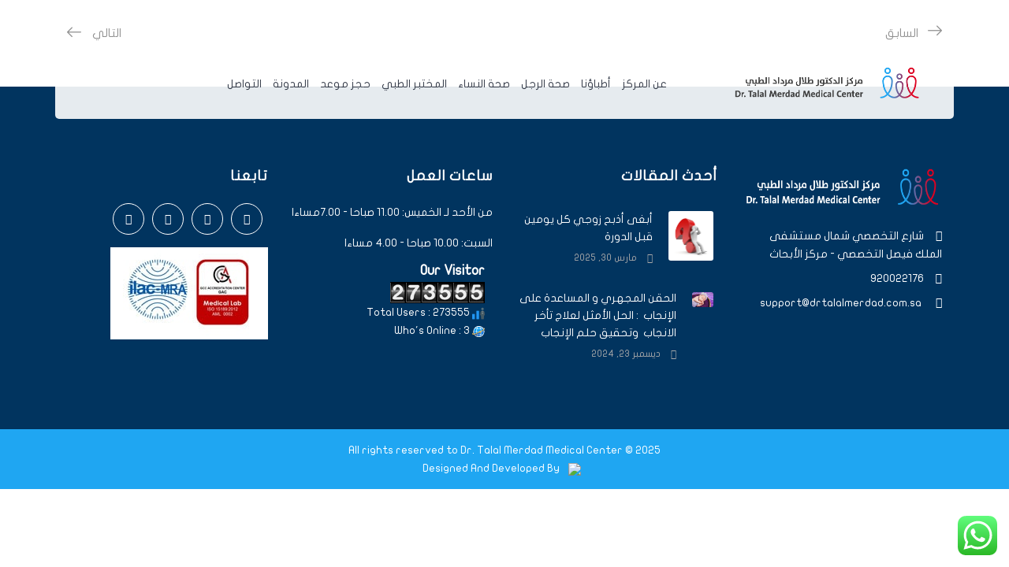

--- FILE ---
content_type: text/html; charset=UTF-8
request_url: https://drtalalmerdad.com.sa/test_results/12218/
body_size: 27514
content:
<!DOCTYPE html>
<html dir="rtl" lang="ar" prefix="og: https://ogp.me/ns#">
<head>
<meta charset="UTF-8">
<meta name="viewport" content="width=device-width, initial-scale=1">
<link rel="profile" href="http://gmpg.org/xfn/11">
	<style>img:is([sizes="auto" i], [sizes^="auto," i]) { contain-intrinsic-size: 3000px 1500px }</style>
	
<!-- تحسين محرك البحث بواسطة رانك ماث - https://rankmath.com/ -->
<title>- Dr Talal Merdad</title>
<meta name="robots" content="follow, index, max-snippet:-1, max-video-preview:-1, max-image-preview:large"/>
<link rel="canonical" href="https://drtalalmerdad.com.sa/test_results/12218/" />
<meta property="og:locale" content="ar_AR" />
<meta property="og:type" content="article" />
<meta property="og:title" content="- Dr Talal Merdad" />
<meta property="og:url" content="https://drtalalmerdad.com.sa/test_results/12218/" />
<meta property="og:site_name" content="Dr Talal Merdad Medical Center" />
<meta property="article:publisher" content="https://www.facebook.com/Man.clinic.Sa/" />
<meta name="twitter:card" content="summary_large_image" />
<meta name="twitter:title" content="- Dr Talal Merdad" />
<meta name="twitter:site" content="@Dr_TalalMerdad" />
<meta name="twitter:creator" content="@Dr_TalalMerdad" />
<script type="application/ld+json" class="rank-math-schema">{"@context":"https://schema.org","@graph":[{"@type":"BreadcrumbList","@id":"https://drtalalmerdad.com.sa/test_results/12218/#breadcrumb","itemListElement":[{"@type":"ListItem","position":"1","item":{"@id":"https://drtalalmerdad.com.sa","name":"Home"}},{"@type":"ListItem","position":"2","item":{"@id":"https://drtalalmerdad.com.sa/test_results/12218/"}}]}]}</script>
<!-- /إضافة تحسين محركات البحث لووردبريس Rank Math -->

<link rel='dns-prefetch' href='//fonts.googleapis.com' />
<link rel="alternate" type="application/rss+xml" title="Dr Talal Merdad &laquo; الخلاصة" href="https://drtalalmerdad.com.sa/feed/" />
<link rel="alternate" type="application/rss+xml" title="Dr Talal Merdad &laquo; خلاصة التعليقات" href="https://drtalalmerdad.com.sa/comments/feed/" />
<script type="text/javascript">
/* <![CDATA[ */
window._wpemojiSettings = {"baseUrl":"https:\/\/s.w.org\/images\/core\/emoji\/16.0.1\/72x72\/","ext":".png","svgUrl":"https:\/\/s.w.org\/images\/core\/emoji\/16.0.1\/svg\/","svgExt":".svg","source":{"concatemoji":"https:\/\/drtalalmerdad.com.sa\/wp-includes\/js\/wp-emoji-release.min.js?ver=6.8.3"}};
/*! This file is auto-generated */
!function(s,n){var o,i,e;function c(e){try{var t={supportTests:e,timestamp:(new Date).valueOf()};sessionStorage.setItem(o,JSON.stringify(t))}catch(e){}}function p(e,t,n){e.clearRect(0,0,e.canvas.width,e.canvas.height),e.fillText(t,0,0);var t=new Uint32Array(e.getImageData(0,0,e.canvas.width,e.canvas.height).data),a=(e.clearRect(0,0,e.canvas.width,e.canvas.height),e.fillText(n,0,0),new Uint32Array(e.getImageData(0,0,e.canvas.width,e.canvas.height).data));return t.every(function(e,t){return e===a[t]})}function u(e,t){e.clearRect(0,0,e.canvas.width,e.canvas.height),e.fillText(t,0,0);for(var n=e.getImageData(16,16,1,1),a=0;a<n.data.length;a++)if(0!==n.data[a])return!1;return!0}function f(e,t,n,a){switch(t){case"flag":return n(e,"\ud83c\udff3\ufe0f\u200d\u26a7\ufe0f","\ud83c\udff3\ufe0f\u200b\u26a7\ufe0f")?!1:!n(e,"\ud83c\udde8\ud83c\uddf6","\ud83c\udde8\u200b\ud83c\uddf6")&&!n(e,"\ud83c\udff4\udb40\udc67\udb40\udc62\udb40\udc65\udb40\udc6e\udb40\udc67\udb40\udc7f","\ud83c\udff4\u200b\udb40\udc67\u200b\udb40\udc62\u200b\udb40\udc65\u200b\udb40\udc6e\u200b\udb40\udc67\u200b\udb40\udc7f");case"emoji":return!a(e,"\ud83e\udedf")}return!1}function g(e,t,n,a){var r="undefined"!=typeof WorkerGlobalScope&&self instanceof WorkerGlobalScope?new OffscreenCanvas(300,150):s.createElement("canvas"),o=r.getContext("2d",{willReadFrequently:!0}),i=(o.textBaseline="top",o.font="600 32px Arial",{});return e.forEach(function(e){i[e]=t(o,e,n,a)}),i}function t(e){var t=s.createElement("script");t.src=e,t.defer=!0,s.head.appendChild(t)}"undefined"!=typeof Promise&&(o="wpEmojiSettingsSupports",i=["flag","emoji"],n.supports={everything:!0,everythingExceptFlag:!0},e=new Promise(function(e){s.addEventListener("DOMContentLoaded",e,{once:!0})}),new Promise(function(t){var n=function(){try{var e=JSON.parse(sessionStorage.getItem(o));if("object"==typeof e&&"number"==typeof e.timestamp&&(new Date).valueOf()<e.timestamp+604800&&"object"==typeof e.supportTests)return e.supportTests}catch(e){}return null}();if(!n){if("undefined"!=typeof Worker&&"undefined"!=typeof OffscreenCanvas&&"undefined"!=typeof URL&&URL.createObjectURL&&"undefined"!=typeof Blob)try{var e="postMessage("+g.toString()+"("+[JSON.stringify(i),f.toString(),p.toString(),u.toString()].join(",")+"));",a=new Blob([e],{type:"text/javascript"}),r=new Worker(URL.createObjectURL(a),{name:"wpTestEmojiSupports"});return void(r.onmessage=function(e){c(n=e.data),r.terminate(),t(n)})}catch(e){}c(n=g(i,f,p,u))}t(n)}).then(function(e){for(var t in e)n.supports[t]=e[t],n.supports.everything=n.supports.everything&&n.supports[t],"flag"!==t&&(n.supports.everythingExceptFlag=n.supports.everythingExceptFlag&&n.supports[t]);n.supports.everythingExceptFlag=n.supports.everythingExceptFlag&&!n.supports.flag,n.DOMReady=!1,n.readyCallback=function(){n.DOMReady=!0}}).then(function(){return e}).then(function(){var e;n.supports.everything||(n.readyCallback(),(e=n.source||{}).concatemoji?t(e.concatemoji):e.wpemoji&&e.twemoji&&(t(e.twemoji),t(e.wpemoji)))}))}((window,document),window._wpemojiSettings);
/* ]]> */
</script>
<link rel='stylesheet' id='woocommerce_views-block-style-css-css' href='https://drtalalmerdad.com.sa/wp-content/plugins/woocommerce-views/public/css/style.css?ver=3.1.6' type='text/css' media='all' />
<link rel='stylesheet' id='ht_ctc_main_css-css' href='https://drtalalmerdad.com.sa/wp-content/plugins/click-to-chat-for-whatsapp/new/inc/assets/css/main.css?ver=4.35' type='text/css' media='all' />
<style id='wp-emoji-styles-inline-css' type='text/css'>

	img.wp-smiley, img.emoji {
		display: inline !important;
		border: none !important;
		box-shadow: none !important;
		height: 1em !important;
		width: 1em !important;
		margin: 0 0.07em !important;
		vertical-align: -0.1em !important;
		background: none !important;
		padding: 0 !important;
	}
</style>
<link rel='stylesheet' id='wp-block-library-rtl-css' href='https://drtalalmerdad.com.sa/wp-includes/css/dist/block-library/style-rtl.min.css?ver=6.8.3' type='text/css' media='all' />
<link rel='stylesheet' id='gutenberg-pdfjs-style-css' href='https://drtalalmerdad.com.sa/wp-content/plugins/pdfjs-viewer-shortcode/inc/../blocks/build/style-index.css?ver=1765431129' type='text/css' media='all' />
<link rel='stylesheet' id='mediaelement-css' href='https://drtalalmerdad.com.sa/wp-includes/js/mediaelement/mediaelementplayer-legacy.min.css?ver=4.2.17' type='text/css' media='all' />
<link rel='stylesheet' id='wp-mediaelement-css' href='https://drtalalmerdad.com.sa/wp-includes/js/mediaelement/wp-mediaelement.min.css?ver=6.8.3' type='text/css' media='all' />
<link rel='stylesheet' id='view_editor_gutenberg_frontend_assets-css' href='https://drtalalmerdad.com.sa/wp-content/plugins/toolset-blocks/public/css/views-frontend.css?ver=3.6.21' type='text/css' media='all' />
<style id='view_editor_gutenberg_frontend_assets-inline-css' type='text/css'>
.wpv-sort-list-dropdown.wpv-sort-list-dropdown-style-default > span.wpv-sort-list,.wpv-sort-list-dropdown.wpv-sort-list-dropdown-style-default .wpv-sort-list-item {border-color: #cdcdcd;}.wpv-sort-list-dropdown.wpv-sort-list-dropdown-style-default .wpv-sort-list-item a {color: #444;background-color: #fff;}.wpv-sort-list-dropdown.wpv-sort-list-dropdown-style-default a:hover,.wpv-sort-list-dropdown.wpv-sort-list-dropdown-style-default a:focus {color: #000;background-color: #eee;}.wpv-sort-list-dropdown.wpv-sort-list-dropdown-style-default .wpv-sort-list-item.wpv-sort-list-current a {color: #000;background-color: #eee;}
.wpv-sort-list-dropdown.wpv-sort-list-dropdown-style-default > span.wpv-sort-list,.wpv-sort-list-dropdown.wpv-sort-list-dropdown-style-default .wpv-sort-list-item {border-color: #cdcdcd;}.wpv-sort-list-dropdown.wpv-sort-list-dropdown-style-default .wpv-sort-list-item a {color: #444;background-color: #fff;}.wpv-sort-list-dropdown.wpv-sort-list-dropdown-style-default a:hover,.wpv-sort-list-dropdown.wpv-sort-list-dropdown-style-default a:focus {color: #000;background-color: #eee;}.wpv-sort-list-dropdown.wpv-sort-list-dropdown-style-default .wpv-sort-list-item.wpv-sort-list-current a {color: #000;background-color: #eee;}.wpv-sort-list-dropdown.wpv-sort-list-dropdown-style-grey > span.wpv-sort-list,.wpv-sort-list-dropdown.wpv-sort-list-dropdown-style-grey .wpv-sort-list-item {border-color: #cdcdcd;}.wpv-sort-list-dropdown.wpv-sort-list-dropdown-style-grey .wpv-sort-list-item a {color: #444;background-color: #eeeeee;}.wpv-sort-list-dropdown.wpv-sort-list-dropdown-style-grey a:hover,.wpv-sort-list-dropdown.wpv-sort-list-dropdown-style-grey a:focus {color: #000;background-color: #e5e5e5;}.wpv-sort-list-dropdown.wpv-sort-list-dropdown-style-grey .wpv-sort-list-item.wpv-sort-list-current a {color: #000;background-color: #e5e5e5;}
.wpv-sort-list-dropdown.wpv-sort-list-dropdown-style-default > span.wpv-sort-list,.wpv-sort-list-dropdown.wpv-sort-list-dropdown-style-default .wpv-sort-list-item {border-color: #cdcdcd;}.wpv-sort-list-dropdown.wpv-sort-list-dropdown-style-default .wpv-sort-list-item a {color: #444;background-color: #fff;}.wpv-sort-list-dropdown.wpv-sort-list-dropdown-style-default a:hover,.wpv-sort-list-dropdown.wpv-sort-list-dropdown-style-default a:focus {color: #000;background-color: #eee;}.wpv-sort-list-dropdown.wpv-sort-list-dropdown-style-default .wpv-sort-list-item.wpv-sort-list-current a {color: #000;background-color: #eee;}.wpv-sort-list-dropdown.wpv-sort-list-dropdown-style-grey > span.wpv-sort-list,.wpv-sort-list-dropdown.wpv-sort-list-dropdown-style-grey .wpv-sort-list-item {border-color: #cdcdcd;}.wpv-sort-list-dropdown.wpv-sort-list-dropdown-style-grey .wpv-sort-list-item a {color: #444;background-color: #eeeeee;}.wpv-sort-list-dropdown.wpv-sort-list-dropdown-style-grey a:hover,.wpv-sort-list-dropdown.wpv-sort-list-dropdown-style-grey a:focus {color: #000;background-color: #e5e5e5;}.wpv-sort-list-dropdown.wpv-sort-list-dropdown-style-grey .wpv-sort-list-item.wpv-sort-list-current a {color: #000;background-color: #e5e5e5;}.wpv-sort-list-dropdown.wpv-sort-list-dropdown-style-blue > span.wpv-sort-list,.wpv-sort-list-dropdown.wpv-sort-list-dropdown-style-blue .wpv-sort-list-item {border-color: #0099cc;}.wpv-sort-list-dropdown.wpv-sort-list-dropdown-style-blue .wpv-sort-list-item a {color: #444;background-color: #cbddeb;}.wpv-sort-list-dropdown.wpv-sort-list-dropdown-style-blue a:hover,.wpv-sort-list-dropdown.wpv-sort-list-dropdown-style-blue a:focus {color: #000;background-color: #95bedd;}.wpv-sort-list-dropdown.wpv-sort-list-dropdown-style-blue .wpv-sort-list-item.wpv-sort-list-current a {color: #000;background-color: #95bedd;}
</style>
<style id='global-styles-inline-css' type='text/css'>
:root{--wp--preset--aspect-ratio--square: 1;--wp--preset--aspect-ratio--4-3: 4/3;--wp--preset--aspect-ratio--3-4: 3/4;--wp--preset--aspect-ratio--3-2: 3/2;--wp--preset--aspect-ratio--2-3: 2/3;--wp--preset--aspect-ratio--16-9: 16/9;--wp--preset--aspect-ratio--9-16: 9/16;--wp--preset--color--black: #000000;--wp--preset--color--cyan-bluish-gray: #abb8c3;--wp--preset--color--white: #ffffff;--wp--preset--color--pale-pink: #f78da7;--wp--preset--color--vivid-red: #cf2e2e;--wp--preset--color--luminous-vivid-orange: #ff6900;--wp--preset--color--luminous-vivid-amber: #fcb900;--wp--preset--color--light-green-cyan: #7bdcb5;--wp--preset--color--vivid-green-cyan: #00d084;--wp--preset--color--pale-cyan-blue: #8ed1fc;--wp--preset--color--vivid-cyan-blue: #0693e3;--wp--preset--color--vivid-purple: #9b51e0;--wp--preset--gradient--vivid-cyan-blue-to-vivid-purple: linear-gradient(135deg,rgba(6,147,227,1) 0%,rgb(155,81,224) 100%);--wp--preset--gradient--light-green-cyan-to-vivid-green-cyan: linear-gradient(135deg,rgb(122,220,180) 0%,rgb(0,208,130) 100%);--wp--preset--gradient--luminous-vivid-amber-to-luminous-vivid-orange: linear-gradient(135deg,rgba(252,185,0,1) 0%,rgba(255,105,0,1) 100%);--wp--preset--gradient--luminous-vivid-orange-to-vivid-red: linear-gradient(135deg,rgba(255,105,0,1) 0%,rgb(207,46,46) 100%);--wp--preset--gradient--very-light-gray-to-cyan-bluish-gray: linear-gradient(135deg,rgb(238,238,238) 0%,rgb(169,184,195) 100%);--wp--preset--gradient--cool-to-warm-spectrum: linear-gradient(135deg,rgb(74,234,220) 0%,rgb(151,120,209) 20%,rgb(207,42,186) 40%,rgb(238,44,130) 60%,rgb(251,105,98) 80%,rgb(254,248,76) 100%);--wp--preset--gradient--blush-light-purple: linear-gradient(135deg,rgb(255,206,236) 0%,rgb(152,150,240) 100%);--wp--preset--gradient--blush-bordeaux: linear-gradient(135deg,rgb(254,205,165) 0%,rgb(254,45,45) 50%,rgb(107,0,62) 100%);--wp--preset--gradient--luminous-dusk: linear-gradient(135deg,rgb(255,203,112) 0%,rgb(199,81,192) 50%,rgb(65,88,208) 100%);--wp--preset--gradient--pale-ocean: linear-gradient(135deg,rgb(255,245,203) 0%,rgb(182,227,212) 50%,rgb(51,167,181) 100%);--wp--preset--gradient--electric-grass: linear-gradient(135deg,rgb(202,248,128) 0%,rgb(113,206,126) 100%);--wp--preset--gradient--midnight: linear-gradient(135deg,rgb(2,3,129) 0%,rgb(40,116,252) 100%);--wp--preset--font-size--small: 13px;--wp--preset--font-size--medium: 20px;--wp--preset--font-size--large: 36px;--wp--preset--font-size--x-large: 42px;--wp--preset--font-family--sukar: sukar;--wp--preset--spacing--20: 0.44rem;--wp--preset--spacing--30: 0.67rem;--wp--preset--spacing--40: 1rem;--wp--preset--spacing--50: 1.5rem;--wp--preset--spacing--60: 2.25rem;--wp--preset--spacing--70: 3.38rem;--wp--preset--spacing--80: 5.06rem;--wp--preset--shadow--natural: 6px 6px 9px rgba(0, 0, 0, 0.2);--wp--preset--shadow--deep: 12px 12px 50px rgba(0, 0, 0, 0.4);--wp--preset--shadow--sharp: 6px 6px 0px rgba(0, 0, 0, 0.2);--wp--preset--shadow--outlined: 6px 6px 0px -3px rgba(255, 255, 255, 1), 6px 6px rgba(0, 0, 0, 1);--wp--preset--shadow--crisp: 6px 6px 0px rgba(0, 0, 0, 1);}:where(body) { margin: 0; }.wp-site-blocks > .alignleft { float: left; margin-right: 2em; }.wp-site-blocks > .alignright { float: right; margin-left: 2em; }.wp-site-blocks > .aligncenter { justify-content: center; margin-left: auto; margin-right: auto; }:where(.is-layout-flex){gap: 0.5em;}:where(.is-layout-grid){gap: 0.5em;}.is-layout-flow > .alignleft{float: left;margin-inline-start: 0;margin-inline-end: 2em;}.is-layout-flow > .alignright{float: right;margin-inline-start: 2em;margin-inline-end: 0;}.is-layout-flow > .aligncenter{margin-left: auto !important;margin-right: auto !important;}.is-layout-constrained > .alignleft{float: left;margin-inline-start: 0;margin-inline-end: 2em;}.is-layout-constrained > .alignright{float: right;margin-inline-start: 2em;margin-inline-end: 0;}.is-layout-constrained > .aligncenter{margin-left: auto !important;margin-right: auto !important;}.is-layout-constrained > :where(:not(.alignleft):not(.alignright):not(.alignfull)){margin-left: auto !important;margin-right: auto !important;}body .is-layout-flex{display: flex;}.is-layout-flex{flex-wrap: wrap;align-items: center;}.is-layout-flex > :is(*, div){margin: 0;}body .is-layout-grid{display: grid;}.is-layout-grid > :is(*, div){margin: 0;}body{padding-top: 0px;padding-right: 0px;padding-bottom: 0px;padding-left: 0px;}a:where(:not(.wp-element-button)){text-decoration: underline;}:root :where(.wp-element-button, .wp-block-button__link){background-color: #32373c;border-width: 0;color: #fff;font-family: inherit;font-size: inherit;line-height: inherit;padding: calc(0.667em + 2px) calc(1.333em + 2px);text-decoration: none;}.has-black-color{color: var(--wp--preset--color--black) !important;}.has-cyan-bluish-gray-color{color: var(--wp--preset--color--cyan-bluish-gray) !important;}.has-white-color{color: var(--wp--preset--color--white) !important;}.has-pale-pink-color{color: var(--wp--preset--color--pale-pink) !important;}.has-vivid-red-color{color: var(--wp--preset--color--vivid-red) !important;}.has-luminous-vivid-orange-color{color: var(--wp--preset--color--luminous-vivid-orange) !important;}.has-luminous-vivid-amber-color{color: var(--wp--preset--color--luminous-vivid-amber) !important;}.has-light-green-cyan-color{color: var(--wp--preset--color--light-green-cyan) !important;}.has-vivid-green-cyan-color{color: var(--wp--preset--color--vivid-green-cyan) !important;}.has-pale-cyan-blue-color{color: var(--wp--preset--color--pale-cyan-blue) !important;}.has-vivid-cyan-blue-color{color: var(--wp--preset--color--vivid-cyan-blue) !important;}.has-vivid-purple-color{color: var(--wp--preset--color--vivid-purple) !important;}.has-black-background-color{background-color: var(--wp--preset--color--black) !important;}.has-cyan-bluish-gray-background-color{background-color: var(--wp--preset--color--cyan-bluish-gray) !important;}.has-white-background-color{background-color: var(--wp--preset--color--white) !important;}.has-pale-pink-background-color{background-color: var(--wp--preset--color--pale-pink) !important;}.has-vivid-red-background-color{background-color: var(--wp--preset--color--vivid-red) !important;}.has-luminous-vivid-orange-background-color{background-color: var(--wp--preset--color--luminous-vivid-orange) !important;}.has-luminous-vivid-amber-background-color{background-color: var(--wp--preset--color--luminous-vivid-amber) !important;}.has-light-green-cyan-background-color{background-color: var(--wp--preset--color--light-green-cyan) !important;}.has-vivid-green-cyan-background-color{background-color: var(--wp--preset--color--vivid-green-cyan) !important;}.has-pale-cyan-blue-background-color{background-color: var(--wp--preset--color--pale-cyan-blue) !important;}.has-vivid-cyan-blue-background-color{background-color: var(--wp--preset--color--vivid-cyan-blue) !important;}.has-vivid-purple-background-color{background-color: var(--wp--preset--color--vivid-purple) !important;}.has-black-border-color{border-color: var(--wp--preset--color--black) !important;}.has-cyan-bluish-gray-border-color{border-color: var(--wp--preset--color--cyan-bluish-gray) !important;}.has-white-border-color{border-color: var(--wp--preset--color--white) !important;}.has-pale-pink-border-color{border-color: var(--wp--preset--color--pale-pink) !important;}.has-vivid-red-border-color{border-color: var(--wp--preset--color--vivid-red) !important;}.has-luminous-vivid-orange-border-color{border-color: var(--wp--preset--color--luminous-vivid-orange) !important;}.has-luminous-vivid-amber-border-color{border-color: var(--wp--preset--color--luminous-vivid-amber) !important;}.has-light-green-cyan-border-color{border-color: var(--wp--preset--color--light-green-cyan) !important;}.has-vivid-green-cyan-border-color{border-color: var(--wp--preset--color--vivid-green-cyan) !important;}.has-pale-cyan-blue-border-color{border-color: var(--wp--preset--color--pale-cyan-blue) !important;}.has-vivid-cyan-blue-border-color{border-color: var(--wp--preset--color--vivid-cyan-blue) !important;}.has-vivid-purple-border-color{border-color: var(--wp--preset--color--vivid-purple) !important;}.has-vivid-cyan-blue-to-vivid-purple-gradient-background{background: var(--wp--preset--gradient--vivid-cyan-blue-to-vivid-purple) !important;}.has-light-green-cyan-to-vivid-green-cyan-gradient-background{background: var(--wp--preset--gradient--light-green-cyan-to-vivid-green-cyan) !important;}.has-luminous-vivid-amber-to-luminous-vivid-orange-gradient-background{background: var(--wp--preset--gradient--luminous-vivid-amber-to-luminous-vivid-orange) !important;}.has-luminous-vivid-orange-to-vivid-red-gradient-background{background: var(--wp--preset--gradient--luminous-vivid-orange-to-vivid-red) !important;}.has-very-light-gray-to-cyan-bluish-gray-gradient-background{background: var(--wp--preset--gradient--very-light-gray-to-cyan-bluish-gray) !important;}.has-cool-to-warm-spectrum-gradient-background{background: var(--wp--preset--gradient--cool-to-warm-spectrum) !important;}.has-blush-light-purple-gradient-background{background: var(--wp--preset--gradient--blush-light-purple) !important;}.has-blush-bordeaux-gradient-background{background: var(--wp--preset--gradient--blush-bordeaux) !important;}.has-luminous-dusk-gradient-background{background: var(--wp--preset--gradient--luminous-dusk) !important;}.has-pale-ocean-gradient-background{background: var(--wp--preset--gradient--pale-ocean) !important;}.has-electric-grass-gradient-background{background: var(--wp--preset--gradient--electric-grass) !important;}.has-midnight-gradient-background{background: var(--wp--preset--gradient--midnight) !important;}.has-small-font-size{font-size: var(--wp--preset--font-size--small) !important;}.has-medium-font-size{font-size: var(--wp--preset--font-size--medium) !important;}.has-large-font-size{font-size: var(--wp--preset--font-size--large) !important;}.has-x-large-font-size{font-size: var(--wp--preset--font-size--x-large) !important;}.has-sukar-font-family{font-family: var(--wp--preset--font-family--sukar) !important;}
:where(.wp-block-post-template.is-layout-flex){gap: 1.25em;}:where(.wp-block-post-template.is-layout-grid){gap: 1.25em;}
:where(.wp-block-columns.is-layout-flex){gap: 2em;}:where(.wp-block-columns.is-layout-grid){gap: 2em;}
:root :where(.wp-block-pullquote){font-size: 1.5em;line-height: 1.6;}
</style>
<link rel='stylesheet' id='contact-form-7-css' href='https://drtalalmerdad.com.sa/wp-content/plugins/contact-form-7/includes/css/styles.css?ver=6.1.4' type='text/css' media='all' />
<link rel='stylesheet' id='contact-form-7-rtl-css' href='https://drtalalmerdad.com.sa/wp-content/plugins/contact-form-7/includes/css/styles-rtl.css?ver=6.1.4' type='text/css' media='all' />
<link rel='stylesheet' id='uaf_client_css-css' href='https://drtalalmerdad.com.sa/wp-content/uploads/useanyfont/uaf.css?ver=1764308061' type='text/css' media='all' />
<link rel='stylesheet' id='woocommerce_views_onsale_badge-css' href='https://drtalalmerdad.com.sa/wp-content/plugins/woocommerce-views/library/toolset/woocommerce-views/res/css/wcviews-onsalebadge.css?ver=3.1.6' type='text/css' media='all' />
<link rel='stylesheet' id='woocommerce-layout-rtl-css' href='https://drtalalmerdad.com.sa/wp-content/plugins/woocommerce/assets/css/woocommerce-layout-rtl.css?ver=10.4.3' type='text/css' media='all' />
<link rel='stylesheet' id='woocommerce-smallscreen-rtl-css' href='https://drtalalmerdad.com.sa/wp-content/plugins/woocommerce/assets/css/woocommerce-smallscreen-rtl.css?ver=10.4.3' type='text/css' media='only screen and (max-width: 768px)' />
<link rel='stylesheet' id='woocommerce-general-rtl-css' href='https://drtalalmerdad.com.sa/wp-content/plugins/woocommerce/assets/css/woocommerce-rtl.css?ver=10.4.3' type='text/css' media='all' />
<style id='woocommerce-inline-inline-css' type='text/css'>
.woocommerce form .form-row .required { visibility: visible; }
</style>
<link rel='stylesheet' id='wpml-menu-item-0-css' href='https://drtalalmerdad.com.sa/wp-content/plugins/sitepress-multilingual-cms/templates/language-switchers/menu-item/style.min.css?ver=1' type='text/css' media='all' />
<link rel='stylesheet' id='cms-navigation-style-base-css' href='https://drtalalmerdad.com.sa/wp-content/plugins/wpml-cms-nav/res/css/cms-navigation-base.css?ver=1.5.6' type='text/css' media='screen' />
<link rel='stylesheet' id='cms-navigation-style-css' href='https://drtalalmerdad.com.sa/wp-content/plugins/wpml-cms-nav/res/css/cms-navigation.css?ver=1.5.6' type='text/css' media='screen' />
<link rel='stylesheet' id='boostrap-css' href='https://drtalalmerdad.com.sa/wp-content/themes/medvill/assets/css/bootstrap.min.css?ver=6.8.3' type='text/css' media='all' />
<link rel='stylesheet' id='font-awesome-v4shim-css' href='https://drtalalmerdad.com.sa/wp-content/plugins/toolset-blocks/vendor/toolset/toolset-common/res/lib/font-awesome/css/v4-shims.css?ver=5.13.0' type='text/css' media='screen' />
<link rel='stylesheet' id='font-awesome-css' href='https://drtalalmerdad.com.sa/wp-content/plugins/toolset-blocks/vendor/toolset/toolset-common/res/lib/font-awesome/css/all.css?ver=5.13.0' type='text/css' media='screen' />
<link rel='stylesheet' id='icofont-css' href='https://drtalalmerdad.com.sa/wp-content/themes/medvill/assets/css/icofont.css?ver=6.8.3' type='text/css' media='all' />
<link rel='stylesheet' id='flaticon-css' href='https://drtalalmerdad.com.sa/wp-content/themes/medvill/assets/css/flaticon.css?ver=6.8.3' type='text/css' media='all' />
<link rel='stylesheet' id='lineicon-css' href='https://drtalalmerdad.com.sa/wp-content/themes/medvill/assets/css/lineicons.css?ver=6.8.3' type='text/css' media='all' />
<link rel='stylesheet' id='owl-carousel-css' href='https://drtalalmerdad.com.sa/wp-content/themes/medvill/assets/css/owl.carousel.css?ver=6.8.3' type='text/css' media='all' />
<link rel='stylesheet' id='slick-css' href='https://drtalalmerdad.com.sa/wp-content/themes/medvill/assets/css/slick.css?ver=6.8.3' type='text/css' media='all' />
<link rel='stylesheet' id='magnific-popup-css' href='https://drtalalmerdad.com.sa/wp-content/themes/medvill/assets/css/magnific-popup.css?ver=6.8.3' type='text/css' media='all' />
<link rel='stylesheet' id='medvill-style-default-css' href='https://drtalalmerdad.com.sa/wp-content/themes/medvill/assets/css/default.css?ver=6.8.3' type='text/css' media='all' />
<link rel='stylesheet' id='medvill-style-responsive-css' href='https://drtalalmerdad.com.sa/wp-content/themes/medvill/assets/css/responsive.css?ver=6.8.3' type='text/css' media='all' />
<link rel='stylesheet' id='medvill-style-css' href='https://drtalalmerdad.com.sa/wp-content/themes/medvill-child/style.css?ver=6.8.3' type='text/css' media='all' />
<link rel='stylesheet' id='studio-fonts-css' href='//fonts.googleapis.com/css?family=Open+Sans%3A+400%2C500%2C600%2C700%7CExo%3A+400%2C500%2C600%2C700&#038;ver=1.0.0' type='text/css' media='all' />
<link rel='stylesheet' id='dashicons-css' href='https://drtalalmerdad.com.sa/wp-includes/css/dashicons.min.css?ver=6.8.3' type='text/css' media='all' />
<link rel='stylesheet' id='toolset-select2-css-css' href='https://drtalalmerdad.com.sa/wp-content/plugins/toolset-blocks/vendor/toolset/toolset-common/res/lib/select2/select2.css?ver=6.8.3' type='text/css' media='screen' />
<link rel='stylesheet' id='childStyle-css' href='https://drtalalmerdad.com.sa/wp-content/themes/medvill-child/style.css?v=1.1.1&#038;ver=6.8.3' type='text/css' media='1' />
<link rel='stylesheet' id='style-rtl-css' href='https://drtalalmerdad.com.sa/wp-content/themes/medvill-child/rtl.css?v=1.3.1&#038;ver=6.8.3' type='text/css' media='1' />
<link rel='stylesheet' id='photoswipe-css' href='https://drtalalmerdad.com.sa/wp-content/plugins/woocommerce/assets/css/photoswipe/photoswipe.min.css?ver=10.4.3' type='text/css' media='all' />
<link rel='stylesheet' id='photoswipe-default-skin-css' href='https://drtalalmerdad.com.sa/wp-content/plugins/woocommerce/assets/css/photoswipe/default-skin/default-skin.min.css?ver=10.4.3' type='text/css' media='all' />
<link rel='stylesheet' id='select2-css' href='https://drtalalmerdad.com.sa/wp-content/plugins/woocommerce/assets/css/select2.css?ver=10.4.3' type='text/css' media='all' />
<link rel='stylesheet' id='woocommerce-addons-css-css' href='https://drtalalmerdad.com.sa/wp-content/plugins/woocommerce-appointments/includes/integrations/woocommerce-product-addons/assets/css/frontend/frontend.css?ver=4.26.4' type='text/css' media='all' />
<link rel='stylesheet' id='wc-appointments-styles-css' href='https://drtalalmerdad.com.sa/wp-content/plugins/woocommerce-appointments/assets/css/frontend.css?ver=4.26.4' type='text/css' media='all' />
<style id='wc-appointments-styles-inline-css' type='text/css'>
.wc-appointments-date-picker .ui-datepicker td.ui-datepicker-current-day a,
.wc-appointments-date-picker .ui-datepicker td.ui-datepicker-current-day a:hover {
	background-color: #111111;
}

.wc-appointments-appointment-form-wrap .wc-appointments-appointment-form .slot-picker li.slot.selected a,
.wc-appointments-appointment-form-wrap .wc-appointments-appointment-form .slot-picker li.slot.selected:hover a {
    background-color: #111111;
}

.wc-appointments-date-picker .ui-datepicker td.appointable-range .ui-state-default {
	background-color: #111111;
}

.wc-appointments-appointment-form-wrap .wc-appointments-appointment-form .wc-pao-addon .wc-pao-addon-image-swatch.selected {
	outline-color: #111111;
}
</style>
<link rel='stylesheet' id='wps-visitor-style-css' href='https://drtalalmerdad.com.sa/wp-content/plugins/wps-visitor-counter/styles/css/default.css?ver=2' type='text/css' media='all' />
<link rel='stylesheet' id='__EPYT__style-css' href='https://drtalalmerdad.com.sa/wp-content/plugins/youtube-embed-plus/styles/ytprefs.min.css?ver=14.2.4' type='text/css' media='all' />
<style id='__EPYT__style-inline-css' type='text/css'>

                .epyt-gallery-thumb {
                        width: 33.333%;
                }
                
</style>
<link rel='stylesheet' id='medvill-rtl-css' href='https://drtalalmerdad.com.sa/wp-content/themes/medvill/assets/css/rtl.css?ver=1' type='text/css' media='all' />
<script type="text/template" id="tmpl-variation-template">
	<div class="woocommerce-variation-description">{{{ data.variation.variation_description }}}</div>
	<div class="woocommerce-variation-price">{{{ data.variation.price_html }}}</div>
	<div class="woocommerce-variation-availability">{{{ data.variation.availability_html }}}</div>
</script>
<script type="text/template" id="tmpl-unavailable-variation-template">
	<p role="alert">عفوًا، هذا المنتج غير متوفر. يرجى اختيار مجموعة أخرى.</p>
</script>
<script type="text/javascript" src="https://drtalalmerdad.com.sa/wp-content/plugins/cred-frontend-editor/vendor/toolset/common-es/public/toolset-common-es-frontend.js?ver=175000" id="toolset-common-es-frontend-js"></script>
<script type="text/javascript" src="https://drtalalmerdad.com.sa/wp-includes/js/jquery/jquery.min.js?ver=3.7.1" id="jquery-core-js"></script>
<script type="text/javascript" src="https://drtalalmerdad.com.sa/wp-includes/js/jquery/jquery-migrate.min.js?ver=3.4.1" id="jquery-migrate-js"></script>
<script type="text/javascript" src="https://drtalalmerdad.com.sa/wp-content/plugins/woocommerce/assets/js/dompurify/purify.min.js?ver=10.4.3" id="dompurify-js"></script>
<script type="text/javascript" src="https://drtalalmerdad.com.sa/wp-content/plugins/woocommerce/assets/js/jquery-blockui/jquery.blockUI.min.js?ver=2.7.0-wc.10.4.3" id="wc-jquery-blockui-js" data-wp-strategy="defer"></script>
<script type="text/javascript" src="https://drtalalmerdad.com.sa/wp-content/plugins/woocommerce-views/library/toolset/woocommerce-views/res/js/wcviews-frontend.js?ver=3.1.6" id="woocommerce_views_frontend_js-js"></script>
<script type="text/javascript" id="wc-add-to-cart-js-extra">
/* <![CDATA[ */
var wc_add_to_cart_params = {"ajax_url":"\/wp-admin\/admin-ajax.php","wc_ajax_url":"\/?wc-ajax=%%endpoint%%","i18n_view_cart":"\u0639\u0631\u0636 \u0627\u0644\u0633\u0644\u0629","cart_url":"https:\/\/drtalalmerdad.com.sa\/cart-2\/","is_cart":"","cart_redirect_after_add":"yes"};
/* ]]> */
</script>
<script type="text/javascript" src="https://drtalalmerdad.com.sa/wp-content/plugins/woocommerce/assets/js/frontend/add-to-cart.min.js?ver=10.4.3" id="wc-add-to-cart-js" data-wp-strategy="defer"></script>
<script type="text/javascript" src="https://drtalalmerdad.com.sa/wp-content/plugins/woocommerce/assets/js/js-cookie/js.cookie.min.js?ver=2.1.4-wc.10.4.3" id="wc-js-cookie-js" defer="defer" data-wp-strategy="defer"></script>
<script type="text/javascript" id="woocommerce-js-extra">
/* <![CDATA[ */
var woocommerce_params = {"ajax_url":"\/wp-admin\/admin-ajax.php","wc_ajax_url":"\/?wc-ajax=%%endpoint%%","i18n_password_show":"\u0639\u0631\u0636 \u0643\u0644\u0645\u0629 \u0627\u0644\u0645\u0631\u0648\u0631","i18n_password_hide":"\u0625\u062e\u0641\u0627\u0621 \u0643\u0644\u0645\u0629 \u0627\u0644\u0645\u0631\u0648\u0631"};
/* ]]> */
</script>
<script type="text/javascript" src="https://drtalalmerdad.com.sa/wp-content/plugins/woocommerce/assets/js/frontend/woocommerce.min.js?ver=10.4.3" id="woocommerce-js" defer="defer" data-wp-strategy="defer"></script>
<script type="text/javascript" src="https://drtalalmerdad.com.sa/wp-content/plugins/js_composer/assets/js/vendors/woocommerce-add-to-cart.js?ver=8.7.2" id="vc_woocommerce-add-to-cart-js-js"></script>
<script type="text/javascript" src="https://drtalalmerdad.com.sa/wp-content/plugins/woocommerce/assets/js/zoom/jquery.zoom.min.js?ver=1.7.21-wc.10.4.3" id="wc-zoom-js" defer="defer" data-wp-strategy="defer"></script>
<script type="text/javascript" src="https://drtalalmerdad.com.sa/wp-content/plugins/woocommerce/assets/js/flexslider/jquery.flexslider.min.js?ver=2.7.2-wc.10.4.3" id="wc-flexslider-js" defer="defer" data-wp-strategy="defer"></script>
<script type="text/javascript" src="https://drtalalmerdad.com.sa/wp-content/plugins/woocommerce/assets/js/photoswipe/photoswipe.min.js?ver=4.1.1-wc.10.4.3" id="wc-photoswipe-js" defer="defer" data-wp-strategy="defer"></script>
<script type="text/javascript" src="https://drtalalmerdad.com.sa/wp-content/plugins/woocommerce/assets/js/photoswipe/photoswipe-ui-default.min.js?ver=4.1.1-wc.10.4.3" id="wc-photoswipe-ui-default-js" defer="defer" data-wp-strategy="defer"></script>
<script type="text/javascript" id="wc-single-product-js-extra">
/* <![CDATA[ */
var wc_single_product_params = {"i18n_required_rating_text":"\u0627\u0644\u0631\u062c\u0627\u0621 \u0625\u062e\u062a\u064a\u0627\u0631 \u062a\u0642\u064a\u064a\u0645 \u0644\u0644\u0645\u0646\u062a\u062c","i18n_rating_options":["1 \u0645\u0646 \u0623\u0635\u0644 5 \u0646\u062c\u0648\u0645","2 \u0645\u0646 \u0623\u0635\u0644 5 \u0646\u062c\u0648\u0645","3 \u0645\u0646 \u0623\u0635\u0644 5 \u0646\u062c\u0648\u0645","4 \u0645\u0646 \u0623\u0635\u0644 5 \u0646\u062c\u0648\u0645","5 \u0645\u0646 \u0623\u0635\u0644 5 \u0646\u062c\u0648\u0645"],"i18n_product_gallery_trigger_text":"\u0639\u0631\u0636 \u0645\u0639\u0631\u0636 \u0627\u0644\u0635\u0648\u0631\u0629 \u0628\u0634\u0627\u0634\u0629 \u0643\u0627\u0645\u0644\u0629","review_rating_required":"yes","flexslider":{"rtl":true,"animation":"slide","smoothHeight":true,"directionNav":false,"controlNav":"thumbnails","slideshow":false,"animationSpeed":500,"animationLoop":false,"allowOneSlide":false},"zoom_enabled":"","zoom_options":[],"photoswipe_enabled":"","photoswipe_options":{"shareEl":false,"closeOnScroll":false,"history":false,"hideAnimationDuration":0,"showAnimationDuration":0},"flexslider_enabled":"1"};
/* ]]> */
</script>
<script type="text/javascript" src="https://drtalalmerdad.com.sa/wp-content/plugins/woocommerce/assets/js/frontend/single-product.min.js?ver=10.4.3" id="wc-single-product-js" defer="defer" data-wp-strategy="defer"></script>
<script type="text/javascript" id="wps-js-extra">
/* <![CDATA[ */
var wpspagevisit = {"ajaxurl":"https:\/\/drtalalmerdad.com.sa\/wp-admin\/admin-ajax.php","ajax_nonce":"8b07837d32"};
/* ]]> */
</script>
<script type="text/javascript" src="https://drtalalmerdad.com.sa/wp-content/plugins/wps-visitor-counter/styles/js/custom.js?ver=1" id="wps-js"></script>
<script type="text/javascript" id="__ytprefs__-js-extra">
/* <![CDATA[ */
var _EPYT_ = {"ajaxurl":"https:\/\/drtalalmerdad.com.sa\/wp-admin\/admin-ajax.php","security":"7b9411a656","gallery_scrolloffset":"20","eppathtoscripts":"https:\/\/drtalalmerdad.com.sa\/wp-content\/plugins\/youtube-embed-plus\/scripts\/","eppath":"https:\/\/drtalalmerdad.com.sa\/wp-content\/plugins\/youtube-embed-plus\/","epresponsiveselector":"[\"iframe.__youtube_prefs__\",\"iframe[src*='youtube.com']\",\"iframe[src*='youtube-nocookie.com']\",\"iframe[data-ep-src*='youtube.com']\",\"iframe[data-ep-src*='youtube-nocookie.com']\",\"iframe[data-ep-gallerysrc*='youtube.com']\"]","epdovol":"1","version":"14.2.4","evselector":"iframe.__youtube_prefs__[src], iframe[src*=\"youtube.com\/embed\/\"], iframe[src*=\"youtube-nocookie.com\/embed\/\"]","ajax_compat":"","maxres_facade":"eager","ytapi_load":"light","pause_others":"","stopMobileBuffer":"1","facade_mode":"","not_live_on_channel":""};
/* ]]> */
</script>
<script type="text/javascript" src="https://drtalalmerdad.com.sa/wp-content/plugins/youtube-embed-plus/scripts/ytprefs.min.js?ver=14.2.4" id="__ytprefs__-js"></script>
<script></script><link rel="https://api.w.org/" href="https://drtalalmerdad.com.sa/wp-json/" /><link rel="alternate" title="JSON" type="application/json" href="https://drtalalmerdad.com.sa/wp-json/wp/v2/test_results/12218" /><link rel="EditURI" type="application/rsd+xml" title="RSD" href="https://drtalalmerdad.com.sa/xmlrpc.php?rsd" />
<link rel="stylesheet" href="https://drtalalmerdad.com.sa/wp-content/themes/medvill-child/rtl.css" type="text/css" media="screen" /><meta name="generator" content="WordPress 6.8.3" />
<link rel='shortlink' href='https://drtalalmerdad.com.sa/?p=12218' />
<link rel="alternate" title="oEmbed (JSON)" type="application/json+oembed" href="https://drtalalmerdad.com.sa/wp-json/oembed/1.0/embed?url=https%3A%2F%2Fdrtalalmerdad.com.sa%2Ftest_results%2F12218%2F" />
<link rel="alternate" title="oEmbed (XML)" type="text/xml+oembed" href="https://drtalalmerdad.com.sa/wp-json/oembed/1.0/embed?url=https%3A%2F%2Fdrtalalmerdad.com.sa%2Ftest_results%2F12218%2F&#038;format=xml" />
<meta name="generator" content="Redux 4.5.10" /><meta name="generator" content="WPML ver:4.8.6 stt:5,1;" />
<!-- start Simple Custom CSS and JS -->
<style type="text/css">
@media (max-width: 768px) {
  .breadcrumbs-inner.bread-menu-type {
    padding-top: 80px !important;
    padding-bottom: 20px !important;
    min-height: unset !important;
  }

  .breadcrumbs-inner.bread-menu-type h1,
  .breadcrumbs-inner.bread-menu-type .page-title {
    font-size: 18px !important;
    line-height: 1.3 !important;
  }
}
</style>
<!-- end Simple Custom CSS and JS -->
<!-- start Simple Custom CSS and JS -->
<style type="text/css">
/* Force exact logo size and prevent stretching */
header .site-logo img,
.ast-site-identity img,
.logo img,
.custom-logo-link img,
img.custom-logo {
    width: 255px !important;
    height: 55px !important;
    max-width: unset !important;
    max-height: unset !important;
    object-fit: contain !important;
    display: block;
}



@media (min-width: 769px) {
  .main-header-menu,
  .ast-header-break-point .main-navigation {
    flex-wrap: nowrap !important;
    white-space: nowrap;
  }

  .main-header-menu li a {
    font-size: 14px !important; /* Adjust if needed */
    padding: 0 12px; /* Reduce horizontal spacing */
  }
}
</style>
<!-- end Simple Custom CSS and JS -->
<!-- start Simple Custom CSS and JS -->
<style type="text/css">
@import url('https://fonts.googleapis.com/css2?family=Roboto&display=swap');

/* Step 3: Set font by language */
:lang(en) {
    font-family: 'Roboto', sans-serif !important;
}

:lang(ar) {
    font-family: 'sukar', sans-serif !important;
}

/* Step 4: WPBakery compatibility */
.wpb_text_column :lang(en),
.wpb_text_column :lang(ar),
.vc_column-inner :lang(en),
.vc_column-inner :lang(ar) {
    font-family: inherit !important;
}
/* Smaller font size for English navigation menu on desktop */
@media (min-width: 769px) {
  .main-navigation a:lang(en),
  .main-header-menu a:lang(en) {
    font-size: 15px !important; /* Adjust to 14px if still large */
  }
}</style>
<!-- end Simple Custom CSS and JS -->
<!-- start Simple Custom CSS and JS -->
<style type="text/css">
@media (max-width: 768px) {
    header.site-header,
    .ast-header-break-point .main-header-bar {
        padding-top: 5px !important;
        padding-bottom: 5px !important;
        min-height: 50px !important;
    }

    .ast-header-break-point .ast-site-identity {
        padding: 5px 0 !important;
    }

    .ast-header-break-point .ast-site-title {
        font-size: 16px !important;
    }

    .ast-header-break-point .ast-header-break-point .ast-builder-layout-element.site-logo-img img {
        max-height: 40px !important;
    }
}
</style>
<!-- end Simple Custom CSS and JS -->
<!-- Analytics by WP Statistics - https://wp-statistics.com -->
	<noscript><style>.woocommerce-product-gallery{ opacity: 1 !important; }</style></noscript>
	 <script> window.addEventListener("load",function(){ var c={script:false,link:false}; function ls(s) { if(!['script','link'].includes(s)||c[s]){return;}c[s]=true; var d=document,f=d.getElementsByTagName(s)[0],j=d.createElement(s); if(s==='script'){j.async=true;j.src='https://drtalalmerdad.com.sa/wp-content/plugins/toolset-blocks/vendor/toolset/blocks/public/js/frontend.js?v=1.6.17';}else{ j.rel='stylesheet';j.href='https://drtalalmerdad.com.sa/wp-content/plugins/toolset-blocks/vendor/toolset/blocks/public/css/style.css?v=1.6.17';} f.parentNode.insertBefore(j, f); }; function ex(){ls('script');ls('link')} window.addEventListener("scroll", ex, {once: true}); if (('IntersectionObserver' in window) && ('IntersectionObserverEntry' in window) && ('intersectionRatio' in window.IntersectionObserverEntry.prototype)) { var i = 0, fb = document.querySelectorAll("[class^='tb-']"), o = new IntersectionObserver(es => { es.forEach(e => { o.unobserve(e.target); if (e.intersectionRatio > 0) { ex();o.disconnect();}else{ i++;if(fb.length>i){o.observe(fb[i])}} }) }); if (fb.length) { o.observe(fb[i]) } } }) </script>
	<noscript>
		<link rel="stylesheet" href="https://drtalalmerdad.com.sa/wp-content/plugins/toolset-blocks/vendor/toolset/blocks/public/css/style.css">
	</noscript><meta name="generator" content="Powered by WPBakery Page Builder - drag and drop page builder for WordPress."/>
<style class='wp-fonts-local' type='text/css'>
@font-face{font-family:sukar;font-style:normal;font-weight:400;font-display:fallback;src:url('https://drtalalmerdad.com.sa/wp-content/uploads/useanyfont/8377sukar.woff2') format('woff2');}
</style>
<link rel="icon" href="https://drtalalmerdad.com.sa/wp-content/uploads/2021/09/cropped-favIcon-32x32.png" sizes="32x32" />
<link rel="icon" href="https://drtalalmerdad.com.sa/wp-content/uploads/2021/09/cropped-favIcon-192x192.png" sizes="192x192" />
<link rel="apple-touch-icon" href="https://drtalalmerdad.com.sa/wp-content/uploads/2021/09/cropped-favIcon-180x180.png" />
<meta name="msapplication-TileImage" content="https://drtalalmerdad.com.sa/wp-content/uploads/2021/09/cropped-favIcon-270x270.png" />
		<style type="text/css" id="wp-custom-css">
			.menu-cart-area {
    display: none !important;
}
/* --- CONTENT BULLETS (pages & Elementor text) --- */
.entry-content ul,
.elementor .elementor-widget-text-editor ul {
  list-style: disc !important;        /* force bullets back */
  padding-inline-start: 22px;          /* small, neat indent */
  margin-top: 8px;
}

.entry-content ul li,
.elementor .elementor-widget-text-editor ul li {
  color: inherit;
  font-size: 17px;
  line-height: 1.8;
}

/* Blue bullets only */
.entry-content ul li::marker,
.elementor .elementor-widget-text-editor ul li::marker {
  color: #1fa6f2;
  font-size: 18px;
}

/* --- DO NOT TOUCH MENUS/DROPDOWNS --- */
nav ul,
.menu,
.menu ul,
.sub-menu,
.main-navigation ul,
.navbar ul,
.header-menu ul {
  list-style: none !important;
  padding-inline-start: 0 !important;
  margin: 0 !important;
}

nav li::before,
.menu li::before,
.sub-menu li::before {
  content: none !important;
}
		</style>
		
<!-- Typography -->

<style>
			.footer-bottom{
			background:#1fa6f2 !important;
		}
		
	body{
		background:#FFFFFF;
		color:#494949 !important;
		font-family: sukar !important;    
	    font-size: 15px !important;
	}

			body.single-teams{
			background:#F9F8FF;
		}
	
	

	.services-style-5 .services-item{
		box-shadow: 0 0 0 20px rgba(31, 166, 242, 0.4), inset 0 0 3px rgba(255, 255, 255, 0.2);
	}

	.rs-service-grid.rs-service-stylestyle4 .service-item-four:after{
		background: -moz-linear-gradient(bottom, rgba(31, 166, 242,1) 0%, rgba(125,185,232,0) 70%);
	    background: -webkit-linear-gradient(bottom, rgba(31, 166, 242,1) 0%,rgba(125,185,232,0) 70%);
	    background: linear-gradient(to top, rgba(31, 166, 242,1) 0%,rgba(125,185,232,0) 70%);
	}
	

	.fullwidth-services-box .services-style-2{
		background: rgba(221, 2, 34, 0.7);
		box-shadow: #DD0222	}

	#cl-testimonial.testimonial-dark .testimonial-slide.slider1 .testimonial-item .testimonial-content,
	body .whychoose ul.vc_tta-tabs-list{
		background: rgba(221, 2, 34, 0.8) !important;
	}

	#cl-testimonial .testimonial-slide7 .single-testimonial {
		background: rgba(221, 2, 34, 0.6) !important;
	}

	h1{
		color:#303745 !important;
		font-family:sukar!important;
		font-size:28px!important;
				font-weight:700!important;
				
					line-height:34px!important;
				
	}

	h2{
		color:#303745; 
		font-family:sukar!important;
		font-size:24px;
				font-weight:700!important;
				
					line-height:28px			}

	h3{
		color:#303745 ;
		font-family:sukar!important;
		font-size:22px;
				
					line-height:28px!important;
			}

	h4{
		color:#303745;
		font-family:sukar!important;
		font-size:20px;
				
					line-height:26px!important;
				
	}

	h5{
		color:#303745;
		font-family:sukar!important;
		font-size:18px;
				
					line-height:26px!important;
			}

	h6{
		color:#303745 ;
		font-family:sukar!important;
		font-size:16px;
				
					line-height:20px!important;
			}

	.menu-area .navbar ul li > a{
		font-weight:;
		font-family:sukar;
	}

	#rs-header .toolbar-area .toolbar-contact ul.rs-contact-info li,
	#rs-header .toolbar-area .toolbar-contact ul.rs-contact-info li i,
	#rs-header .toolbar-area .toolbar-contact ul li, #rs-header .toolbar-area{
		color:#494949;
	}


				#rs-header.header-transparent .toolbar-area .toolbar-contact ul.rs-contact-info li,
			#rs-header.header-transparent .toolbar-area .toolbar-contact ul.rs-contact-info li i,
			#rs-header.header-transparent .toolbar-area .toolbar-contact ul.rs-contact-info li a,
			#rs-header.header-style-3 .toolbar-area .container2 .toolbar-contact ul li a,
			#rs-header.header-style-3 .toolbar-area .container2 .toolbar-contact ul li,
			#rs-header.header-style-3 .toolbar-area .container2 .toolbar-contact ul li i,
			#rs-header.header-style-4 .btn_quote .toolbar-sl-share ul li a,
			#rs-header.header-style-4 .sidebarmenu-search i
			{
				color: #FFFFFF			}
			#rs-header.header-style-4 .nav-link-container .nav-menu-link span{
				background: #FFFFFF			}
		
				#rs-header.header-transparent .toolbar-area .toolbar-contact ul.rs-contact-info li:hover a,
			#rs-header.header-style-3 .toolbar-area .container2 .toolbar-contact ul li:hover a,
			#rs-header.header-style-3 .toolbar-area .container2 .toolbar-sl-share ul li a:hover i,
			#rs-header.header-style-4 .btn_quote .toolbar-sl-share ul li a:hover{
			color: #D6D6D6		}
		
	

	#rs-header .toolbar-area .toolbar-contact ul.rs-contact-info li a,
	#rs-header .toolbar-area .toolbar-contact ul li a,
	#rs-header .toolbar-area .toolbar-sl-share ul li a i{
		color:#494949;
	}

	#rs-header .toolbar-area .toolbar-contact ul.rs-contact-info li a:hover,
	#rs-header .toolbar-area .toolbar-contact ul li a:hover, 
	#rs-header .toolbar-area .toolbar-sl-share ul li a i:hover{
		color:#1FA6F2;
	}
	#rs-header .toolbar-area{
		background:#F9F8FF;
	}

	
	.mobile-menu-container div ul > li.current_page_parent > a,
	#rs-header.header-transparent .menu-area .navbar ul li.current-menu-ancestor a, 
	#rs-header.header-transparent .menu-area .navbar ul li.current_page_item a,
	#rs-header.header-style5 .menu-area .navbar ul > li.current-menu-ancestor > a, 
	#rs-header.header-style5 .menu-area .navbar ul > li.current_page_item > a,
	.menu-area .navbar ul.menu > li.current_page_item > a,	
	#rs-header.header-style5 .header-inner .menu-area .navbar ul > li.current-menu-ancestor > a,
	#rs-header.header-style5 .header-inner.menu-sticky.sticky .menu-area .navbar ul > li.current-menu-ancestor > a,
	.menu-area .navbar ul li.current-menu-ancestor a, .menu-area .navbar ul li.current_page_item a,
	.menu-area .navbar ul li ul.sub-menu > li.menu-item-has-children > a:before
	{
		color: #1FA6F2 !important;
	}

	.menu-area .navbar ul li:hover a:before{
		color: #1FA6F2;
	}

	.menu-area .navbar ul li:hover > a,	
	.mobile-menu-container div ul li a:hover,	
	#rs-header.header-style5 .header-inner .menu-area .navbar ul li:hover > a,
	#rs-header.header-style5 .header-inner.menu-sticky.sticky .menu-area .navbar ul li:hover > a,
	#rs-header.header-style-4 .menu-area .menu li:hover > a
	{
		color: #1FA6F2;
	}

	.menu-area .navbar ul li a,
	#rs-header .menu-responsive .sidebarmenu-search .sticky_search,	
	.menu-cart-area i, #rs-header.header-transparent .menu-area.dark .menu-cart-area i
	{
		color: #303745; 
	}

	.menu-area .navbar ul li:hover a:before,
	.menu-area .navbar ul li ul.sub-menu > li:hover a:before{
		text-shadow: 10px 0 #1FA6F2, -10px 0 #1FA6F2;
	}

	#rs-header.header-transparent .menu-area.dark .navbar ul.menu > li.current_page_item > a::before, 
	#rs-header.header-transparent .menu-area.dark .navbar ul.menu > li.current_page_item > a::after, 
	#rs-header.header-transparent .menu-area.dark .navbar ul.menu > li > a::before,
	#rs-header.header-transparent .menu-area.dark .navbar ul.menu > li > a::after,
	#rs-header.header-transparent .menu-area.dark .navbar ul.menu > li > a,	
	#rs-header.header-transparent .menu-area.dark .menu-responsive .sidebarmenu-search .sticky_search .fa
	{
		color: #303745 !important;
	}

	
	#rs-header.header-transparent .menu-area.dark ul.offcanvas-icon .nav-link-container .nav-menu-link span{
		background: #303745 !important;
	}

	#rs-header.header-transparent .menu-area.dark ul.sidenav.offcanvas-icon .nav-link-container .nav-menu-link span{
		background: #fff !important;
	}

			#rs-header.header-transparent .menu-area .navbar ul li a, 
		#rs-header.header-transparent .menu-cart-area i,
		#rs-header.header-transparent .menu-responsive .sidebarmenu-search .sticky_search,
		#rs-header.header-transparent .menu-responsive .sidebarmenu-search .sticky_search .fa,
		#rs-header.header-transparent .menu-area.dark .navbar ul > li > a,
		#rs-header.header-style5 .header-inner .menu-area .navbar ul li a,
		#rs-header.header-transparent .menu-area .navbar ul li:hover > a,
		#rs-header.header-style5 .menu-responsive .sidebarmenu-search .sticky_search,
		#rs-header.header-style5 .menu-cart-area i,
		#rs-header.header-style-4 .header-inner .menu-area .navbar ul li a,		
		#rs-header.header-style-4 .menu-responsive .sidebarmenu-search .sticky_search,
		#rs-header.header-style-4 .menu-cart-area i{
			color:#FFFFFF 
	}
	
	 
		.header-style-4 .menu-cart-area span.icon-num, 
		.header-style5 .menu-cart-area span.icon-num
		{
			background: #FFFFFF !important;
		}
	
	
	

			#rs-header.header-transparent .menu-area.dark ul.offcanvas-icon .nav-link-container .nav-menu-link span{
			background:#FFFFFF 
		}
	

			#rs-header.header-transparent .menu-area .navbar ul > li > a:hover,
		#rs-header.header-transparent .menu-area .navbar ul li:hover > a,
		#rs-header.header-transparent .menu-area.dark .navbar ul > li:hover > a,
		#rs-header.header-style-4 .header-inner .menu-area .navbar ul li:hover a,
		#rs-header.header-style-4 .menu-area .navbar ul li:hover a:before{
			color:#D6D6D6 
		}
	
	
	

			
		#rs-header.header-style-4 .menu-area .navbar ul li:hover a:before,
		#rs-header.header-transparent .menu-area .navbar ul li:hover a:before{
			color:#D6D6D6;
			text-shadow:10px 0 #D6D6D6, -10px 0 #D6D6D6;		
		}
		


			
		#rs-header.header-style-4 .header-inner.sticky .menu-area .navbar ul li:hover a:before,
		#rs-header.header-transparent .header-inner.sticky .menu-area .navbar ul li:hover a:before{
			color:#1FA6F2;
			text-shadow:10px 0 #1FA6F2, -10px 0 #1FA6F2;		
		}
	


			#rs-header.header-transparent .menu-area .navbar ul > li.current_page_item > a,
		#rs-header.header-style-4 .menu-area .menu > li.current-menu-ancestor > a,
		#rs-header.header-transparent .menu-area .navbar ul > li.current-menu-ancestor > a,
		#rs-header.header-style-4 .menu-area .menu > li.current_page_item > a{
			color:#D6D6D6 !important; 
		}
	
	#rs-header.header-transparent .menu-area .navbar ul.menu > li.current_page_item > a::before,
	#rs-header.header-transparent .menu-area .navbar ul.menu > li.current_page_item > a::after, 
	#rs-header.header-transparent .menu-area .navbar ul.menu > li > a::after{
		color:#D6D6D6 !important; 
	}

			
		#rs-header.header-transparent ul.offcanvas-icon .nav-link-container .nav-menu-link span,
		#rs-header.header-style5 .menu-responsive ul.offcanvas-icon .nav-link-container .nav-menu-link span{
			background:#FFFFFF 
		}
	
			.menu-area .navbar ul li .sub-menu li a,
		#rs-header .menu-area .navbar ul li.mega ul li a,
		#rs-header.header-transparent .menu-area .navbar ul li .sub-menu li.current-menu-ancestor > a,
		#rs-header.header-transparent .menu-area .navbar ul li.current-menu-ancestor li a{
			color:#303745 !important;
		}
	
			.menu-area .navbar ul li ul.sub-menu li.current_page_item > a,
		.menu-area .navbar ul li .sub-menu li a:hover,
		#rs-header .menu-area .navbar ul li.mega ul li a:hover,
		.menu-area .navbar ul li ul.sub-menu li:hover > a,
		#rs-header.header-style5 .header-inner .menu-area .navbar ul li .sub-menu li:hover > a,
		#rs-header.header-transparent .menu-area .navbar ul li .sub-menu li:hover > a,
		#rs-header.header-style-4 .menu-area .menu .sub-menu li:hover > a,
		#rs-header.header-style3 .menu-area .navbar ul li .sub-menu li:hover > a,
		#rs-header .menu-area .navbar ul li.mega ul li.current-menu-item a,
		.menu-sticky.sticky .menu-area .navbar ul li ul li a:hover,
		#rs-header.header-transparent .menu-area .navbar ul li .sub-menu li.current-menu-ancestor > a, #rs-header.header-transparent .menu-area .navbar ul li .sub-menu li.current_page_item > a,
		#rs-header.header-transparent .menu-area .navbar ul li.current-menu-ancestor li a:hover{
			color:#1FA6F2 !important;
		}
	


			.menu-area .navbar ul li .sub-menu{
			background:#FFFFFF;
		}
	

			#rs-header .toolbar-area .toolbar-contact ul li,
		#rs-header .toolbar-area .toolbar-sl-share ul li a i:before{
			font-size:14px;
		}
	
			.menu-area .navbar ul > li > a,
		#rs-header .menu-area .navbar ul > li.mega > ul > li > a{
			text-transform:uppercase;
		}
	
	
	

	

			.rs-footer, .rs-footer h3, .rs-footer a, 
		.rs-footer .fa-ul li a, 
		.rs-footer .widget.widget_nav_menu ul li a,
		.rs-footer .widget ul li .fa{
			font-size:14px;
		}
	
	
			.rs-footer a{
			font-size:14px;
		}
		

			.rs-footer, .rs-footer .footer-top h3.footer-title, .rs-footer a, .rs-footer .fa-ul li a, .rs-footer .widget ul li .fa{
			color:#FFFFFF;
		}
	
			.rs-footer a:hover, .rs-footer .widget.widget_nav_menu ul li a:hover,
		.rs-footer .fa-ul li a:hover{
			color:#DD0222;
		}
	


			.rs-footer .footer-top .mc4wp-form-fields input[type="submit"]{
			background:#1FA6F2!important;
		}
	
			.rs-footer .footer-top .mc4wp-form-fields input[type="submit"]:hover{
			background:#37ADF2!important;
		}
		
			.rs-footer .footer-top .mc4wp-form-fields input[type="email"],
		ul.footer_social li a{
			border-color:#FFFFFF;
		}
	
			.rs-footer .footer-top .mc4wp-form-fields input[type="submit"],
		.rs-footer .footer-top .mc4wp-form-fields i{
			color:#FFFFFF;
		}
	

	.rs-heading .title-inner .sub-text,
	.team-grid-style1 .team-item .team-content1 h3.team-name a, .team-slider-style1 .team-item .team-content1 h3.team-name a:hover,
	.rs-services-default .services-wrap .services-item .services-icon i,	
	.rs-blog .blog-item .blog-slidermeta span.category a:hover,
	.btm-cate li a:hover,
	a,
	.ps-navigation ul a:hover span,
	.rs-blog .blog-item .blog-meta .categories a:hover,
	.bs-sidebar ul a:hover,
	.rs-contact .contact-address .address-item .address-text a:hover,
	.rs-portfolio-style5 .portfolio-item .portfolio-content a,
	.rs-portfolio-style5 .portfolio-item .portfolio-content h4 a:hover,
	.rs-services1.services-left.border_style .services-wrap .services-item .services-icon i:hover,
	.rs-services1.services-right .services-wrap .services-item .services-icon i:hover,
	.rs-portfolio.style2 .portfolio-slider .portfolio-item:hover .portfolio-content h3.p-title a,
	.rs-portfolio.style2 .portfolio-slider .portfolio-item .portfolio-img .portfolio-content .categories a:hover,
	.portfolio-filter button:hover, .portfolio-filter button.active,
	.rs-galleys .galley-img .zoom-icon:hover,
	.sidenav .fa-ul li a:hover,
	#about-history-tabs ul.tabs-list_content li:before,
	#rs-header.header-style-3 .header-inner .logo-section .toolbar-contact-style4 ul li i,
	#sidebar-services .widget.widget_nav_menu ul li.current-menu-item a,
	#sidebar-services .widget.widget_nav_menu ul li a:hover,
	.single-teams .team-inner ul li i,
	#rs-header.header-transparent .menu-area .navbar ul li .sub-menu li.current-menu-ancestor > a, 
	#rs-header.header-transparent .menu-area .navbar ul li .sub-menu li.current_page_item > a,
	rs-heading .title-inner .title,
	.team-grid-style1 .team-item .team-content1 h3.team-name a, .team-slider-style1 .team-item .team-content1 h3.team-name a,
	.rs-team-grid.team-style5 .team-item .normal-text .person-name a,
	.rs-team-grid.team-style4 .team-wrapper .team_desc .name a,
	.rs-team-grid.team-style4 .team-wrapper .team_desc .name .designation,
	ul.mptt-navigation-tabs li a,
	.sidenav .widget_nav_menu ul li a:hover,
	.department-grid-style .inner-sec .department-desc h3.services-title:hover a,
	.contact-page1 .form-button .submit-btn .wpcf7-submit,
	.contact-page1 .form-button .submit-btn i:before,
	.bs-sidebar .recent-post-widget .post-desc a:hover,
	.woocommerce nav.woocommerce-pagination ul li span.current, 
	.woocommerce nav.woocommerce-pagination ul li a:hover,
	.single-teams .title-bg-gray,
	.single-teams .ps-informations h2.single-title,
	.single-teams .ps-informations ul li.phone a:hover, .single-teams .ps-informations ul li.email a:hover,
	.single-teams .siderbar-title,
	.single-teams .team-detail-wrap-btm.team-inner .appointment-btn a{
		color:#1FA6F2;
	}

	.ps-navigation ul a:hover span,
	ul.chevron-right-icon li:before,
	.woocommerce-message::before, .woocommerce-info::before,
	.pagination-area .nav-links span.current{
		color:#1FA6F2 !important;
	}

	.team-grid-style2 .appointment-bottom-area .app_details, 
	.team-slider-style2 .appointment-bottom-area .app_details, 
	.team-grid-style2 .appointment-bottom-area .app_btn, 
	.team-slider-style2 .appointment-bottom-area .app_btn,
	ul.footer_social li a:hover,
	.transparent-btn:hover,
	.testimonial-light #cl-testimonial .testimonial-slide7 .single-testimonial:after,
	.rs-portfolio-style2 .portfolio-item .portfolio-img .read_more:hover,
	.service-carousel .owl-dots .owl-dot.active,
	.service-carousel .owl-dots .owl-dot,
	.rs-footer.footerlight .footer-top .mc4wp-form-fields input[type="email"],
	.bs-sidebar .tagcloud a:hover,
	.rs-blog-details .bs-info.tags a:hover{
		border-color:#1FA6F2 !important;
	}

	ul.footer_social li a:hover,	
	.owl-carousel .owl-nav [class*="owl-"]:hover,
	html input[type="button"]:hover, input[type="reset"]:hover,
	.rs-video-2 .popup-videos:before,
	.sidenav .widget-title:before,
	.rs-team-grid.team-style5 .team-item .team-content,
	.rs-team-grid.team-style4 .team-wrapper .team_desc::before,
	.rs-team .team-item .team-social .social-icon,
	.rs-services-style4:hover .services-icon i,
	.team-grid-style1 .team-item .social-icons1 a:hover i,
	.loader__bar,
	blockquote:before,
	.rs-blog-grid .blog-img a.float-cat,
	#sidebar-services .download-btn ul li,
	.transparent-btn:hover,
	.team-grid-style2 .team-item-wrap .team-img .normal-text, 
	.team-slider-style2 .team-item-wrap .team-img .normal-text,
	.rs-portfolio-style2 .portfolio-item .portfolio-img .read_more:hover,
	.rs-video-2 .popup-videos,
	.rs-blog-details .blog-item.style2 .category a, .rs-blog .blog-item.style2 .category a, .blog .blog-item.style2 .category a,
	.rs-blog-details .blog-item.style1 .category a, .rs-blog .blog-item.style1 .category a, .blog .blog-item.style1 .category a,	
	.icon-button a,
	.team-grid-style1 .team-item .image-wrap .social-icons1, .team-slider-style1 .team-item .image-wrap .social-icons1,
	.rs-heading.style8 .title-inner:after,
	.rs-heading.style8 .description:after,
	.rs-service-grid.rs-service-stylestyle4 .service-item-four:hover:before,
	#slider-form-area .form-area input[type="submit"],
	.services-style-5 .services-item:hover .services-title,
	#sidebar-services .rs-heading .title-inner h3:before,	
	.bs-sidebar .widget-title:before,
	.team-slider-style4 .team-carousel .team-item:hover,
	#rs-header.header-transparent .btn_quote a:hover,
	body .whychoose ul.vc_tta-tabs-list li.vc_active:before,
	body .whychoose ul.vc_tta-tabs-list li:hover:before,
	.bs-sidebar .tagcloud a:hover,
	.skew-style-slider .revslider-initialised::before,
	.rs-blog-details .bs-info.tags a:hover,
	.mfp-close-btn-in .mfp-close,
	.top-services-dark .rs-services .services-style-7.services-left .services-wrap .services-item,
	.single-teams .team-inner h3:before,
	.single-teams .team-detail-wrap-btm.team-inner,
	::selection{
		background:#1FA6F2;
	}
	#rs-skills .vc_progress_bar .vc_single_bar .vc_bar{
		background-color:#1FA6F2;
	}	

	#cl-testimonial .testimonial-slide7 .single-testimonial:after, #cl-testimonial .testimonial-slide7 .single-testimonial:before{
		border-right-color: #DD0222;
		border-right: 30px solid #DD0222;
	}
	#cl-testimonial .testimonial-slide7 .single-testimonial{
		border-left-color: #DD0222;
	}
	.team-grid-style2 .appointment-bottom-area .app_details a:hover, 
	.team-slider-style2 .appointment-bottom-area .app_details a:hover, 
	.team-grid-style2 .team-item-wrap .team-img .team-img-sec .team-social a:hover i,
	.rs-service-grid .service-item .service-content .service-button .readon.rs_button:hover:before,
	.rs-heading.style6 .title-inner .sub-text,
	.rs-heading.style7 .title-inner .sub-text,
	.rs-heading .title-inner .title{
		color:#DD0222;
	}	

	.rs-services-style3 .bg-img a,
	.rs-services-style3 .bg-img a:hover{
		background:#DD0222;
		border-color: #DD0222;
	}
	.rs-service-grid .service-item .service-content .service-button .readon.rs_button:hover{
		border-color: #DD0222;;
		color: #DD0222;
	}

	.woocommerce div.product p.price ins, .woocommerce div.product span.price ins, .woocommerce ul.products li.product .price ins,
	.woocommerce div.product p.price, .woocommerce div.product span.price, .woocommerce ul.products li.product .price{
		color: #DD0222!important;
	}

	.team-grid-style3 .team-img .team-img-sec:before,
	.sidenav .offcanvas_social li a i,
	#loading,	
	#sidebar-services .bs-search button:hover, 
	.team-slider-style3 .team-img .team-img-sec:before,
	.rs-blog-details .blog-item.style2 .category a:hover, 
	.rs-blog .blog-item.style2 .category a:hover, 
	.blog .blog-item.style2 .category a:hover,
	.icon-button a:hover,
	.rs-blog-details .blog-item.style1 .category a:hover, 
	.rs-blog .blog-item.style1 .category a:hover, 
	.blog .blog-item.style1 .category a:hover,	
	.top-services-dark .rs-services .services-style-7.services-left .services-wrap .services-item:hover,
	.icon-button a:hover,
	.fullwidth-services-box .services-style-2:hover,
	.rs-video-2 .popup-videos:before,
	.rs-blog-details #reply-title:before
	{
		background: #DD0222;
	}

	html input[type="button"], input[type="reset"], input[type="submit"]{
		background: #DD0222;
	}
	.round-shape:before{
		border-top-color: #1FA6F2;
		border-left-color: #1FA6F2;
	}
	.round-shape:after{
		border-bottom-color: #1FA6F2;
		border-right-color: #1FA6F2;
	}
	
	#sidebar-services .wpb_widgetised_column{
		border-color:#DD0222;
	}
	#sidebar-services .download-btn,
	.rs-video-2 .overly-border,
	.single-teams .ps-informations ul li.social-icon i,
	.woocommerce-error, .woocommerce-info, .woocommerce-message{
		border-color:#1FA6F2 !important;
	}

	.testimonial-light #cl-testimonial .testimonial-slide7 .single-testimonial:before,	
	.testimonial-light #cl-testimonial .testimonial-slide7 .single-testimonial:after{
		border-right-color: #1FA6F2 !important;
		border-top-color: transparent !important;
	}

	.testimonial-light #cl-testimonial .testimonial-slide7 .single-testimonial{
		border-left-color:#1FA6F2 !important;
	}
	
	.team-grid-style1 .team-item .team-content1 h3.team-name a:hover,
	#cl-testimonial .testimonial-slide7 .right-content i,
	.testimonial-light #cl-testimonial .testimonial-slide7 .single-testimonial .cl-author-info li:first-child,
	.rs-blog-details .bs-img .blog-date span.date, .rs-blog .bs-img .blog-date span.date, .blog .bs-img .blog-date span.date, .rs-blog-details .blog-img .blog-date span.date, .rs-blog .blog-img .blog-date span.date, .blog .blog-img .blog-date span.date,	
	.rs-portfolio-style5 .portfolio-item .portfolio-content a,
	#cl-testimonial.cl-testimonial9 .single-testimonial .cl-author-info li,
	#cl-testimonial.cl-testimonial9 .single-testimonial .image-testimonial p i,
	.rs-services1.services-left.border_style .services-wrap .services-item .services-icon i,
	.rs-services1.services-right .services-wrap .services-item .services-icon i,
	#rs-skills .vc_progress_bar h2,
	.bs-sidebar .bs-search button:hover,
	ul.footer_social li a:hover,
	#rs-services-slider .menu-carousel .heading-block h4 a:hover,
	.rs-team-grid.team-style5 .team-item .normal-text .person-name a:hover,
	.comments-area .comment-list li.comment .reply a:hover,
	body .vc_tta-container .tab-style-left .vc_tta-panel-body h3,
	.rs-contact .contact-address .address-item .address-text h3.contact-title,
	ul.stylelisting li:before, body .vc_tta-container .tab-style-left .vc_tta-tabs-container .vc_tta-tabs-list li a i
	{
		color: #DD0222;
	}
	.rs-team-grid.team-style4 .team-wrapper .team_desc:before,
	.rs-team-grid.team-style5 .team-item .normal-text .team-text:before,
	.rs-services3 .slick-arrow,
	.single-teams .ps-image .ps-informations,
	.slidervideo .slider-videos,
	.slidervideo .slider-videos:before,
	.service-readon,
	.rs-services .services-style-9 .services-wrap:after,
	.service-carousel .owl-dots .owl-dot.active,
	ul.mptt-navigation-tabs li.active,
	ul.mptt-navigation-tabs li:hover,
	.rs-team-grid.team-style4 .team-wrapper:hover .team_desc,
	.rs-blog-details .bs-img .categories .category-name a, .rs-blog .bs-img .categories .category-name a, .blog .bs-img .categories .category-name a, .rs-blog-details .blog-img .categories .category-name a, .rs-blog .blog-img .categories .category-name a, .blog .blog-img .categories .category-name a{
		background: #DD0222;
	}

	.rs-blog-details .bs-img .blog-date:before, .rs-blog .bs-img .blog-date:before, .blog .bs-img .blog-date:before, .rs-blog-details .blog-img .blog-date:before, .rs-blog .blog-img .blog-date:before, .blog .blog-img .blog-date:before{		
		border-bottom: 0 solid;
    	border-bottom-color: #DD0222;
    	border-top: 80px solid transparent;
    	border-right-color: #DD0222;
    }

    .border-image.small-border .vc_single_image-wrapper:before{
	    border-bottom: 250px solid #DD0222;
	}

	.border-image.small-border .vc_single_image-wrapper:after{
		border-top: 250px solid #DD0222;
	}

	.border-image .vc_single_image-wrapper:before,
	.team-grid-style3 .team-img:before, .team-slider-style3 .team-img:before{
		border-bottom-color: #DD0222;   			
	}

	.border-image .vc_single_image-wrapper:after,
	.team-grid-style3 .team-img:after, .team-slider-style3 .team-img:after{
		border-top-color: #DD0222;   	
	}

	.woocommerce-info,
	body.single-services blockquote,
	.rs-porfolio-details.project-gallery .file-list-image .p-zoom	
	{
		border-color: #DD0222;  
	}
	
	.slidervideo .slider-videos i,
	.list-style li::before,
	.slidervideo .slider-videos i:before,
	#team-list-style .team-name a,
	.rs-contact .contact-address .address-item .address-text a,
	.rs-blog .blog-item .blog-button a:hover{
		color: #507CBD;
	}

	.rs-blog .blog-meta .blog-title a:hover,
	.about-award a:hover,
	#team-list-style .team-name a:hover,
	#team-list-style .team-social i:hover,
	#team-list-style .social-info .phone a:hover,
	.rs-contact .contact-address .address-item .address-text a:hover,
	.woocommerce ul.products li .woocommerce-loop-product__title a:hover,
	.full-blog-content .blog-title a:hover{
		color: #021B79;
	}

	.about-award a:hover{
		border-color: #021B79;
	}

	.woocommerce div.product .woocommerce-tabs ul.tabs li.active,
	.rs-heading.style6 .title-inner .sub-text:after,
	.rs-blog-details .bs-img .categories .category-name a:hover, .rs-blog .bs-img .categories .category-name a:hover, .blog .bs-img .categories .category-name a:hover, .rs-blog-details .blog-img .categories .category-name a:hover, .rs-blog .blog-img .categories .category-name a:hover, .blog .blog-img .categories .category-name a:hover{
		background: #DD0222;
	}

	.readon,
	.rs-heading.style3 .description:after,
	.team-grid-style1 .team-item .social-icons1 a i, .team-slider-style1 .team-item .social-icons1 a i,
	.owl-carousel .owl-nav [class*="owl-"],
	button, html input[type="button"], input[type="reset"],
	.rs-service-grid .service-item .service-img:before,
	.rs-service-grid .service-item .service-img:after,
	#rs-contact .contact-address .address-item .address-icon,
	#rs-contact .contact-address .address-item .address-icon::after,
	#rs-contact .contact-address .address-item .address-icon::before,
	.rs-services1.services-left.border_style .services-wrap .services-item .services-icon i:hover,
	.rs-services1.services-right .services-wrap .services-item .services-icon i:hover,
	.rs-service-grid .service-item .service-content::before,
	.sidenav li.nav-link-container,
	.rs-services-style4 .services-item .services-icon i,
	#rs-services-slider .img_wrap:before,
	#rs-services-slider .img_wrap:after,
	.rs-galleys .galley-img:before,
	.woocommerce-MyAccount-navigation ul li:hover,
	.comments-area .comment-list li.comment .reply a,
	.woocommerce-MyAccount-navigation ul li.is-active,
	.rs-galleys .galley-img .zoom-icon,
	.team-grid-style2 .team-item-wrap .team-img .team-img-sec::before,
	#about-history-tabs .vc_tta-tabs-container ul.vc_tta-tabs-list .vc_tta-tab .vc_active a, #about-history-tabs .vc_tta-tabs-container ul.vc_tta-tabs-list .vc_tta-tab.vc_active a,
	.services-style-5 .services-item .icon_bg,
	#rs-skills .vc_progress_bar .vc_single_bar,
	#scrollUp i,
	#rs-header.header-style5 .header-inner .menu-area,
	#cl-testimonial.cl-testimonial10 .slick-arrow,
	.contact-sec .contact:before, .contact-sec .contact:after,
	.contact-sec .contact2:before,
	.bs-search button:hover,
	.team-grid-style2 .team-item-wrap .team-img .team-img-sec:before,
	.rs-heading.style2::after,
	.rs-porfolio-details.project-gallery .file-list-image:hover .p-zoom:hover,
	.woocommerce div.product .woocommerce-tabs ul.tabs li:hover, 
	.team-slider-style2 .team-item-wrap .team-img .team-img-sec:before,
	.rs-team-grid.team-style5 .team-item .normal-text .social-icons a i:hover
	{
		background: #DD0222;
	}

	#about-history-tabs .vc_tta-tabs-container ul.vc_tta-tabs-list .vc_tta-tab a:hover,
	.woocommerce span.onsale,
	body .vc_tta-container .tab-style-left .vc_tta-tabs-container .vc_tta-tabs-list li.vc_active a
	{
		background: #DD0222 !important;
	}

	.full-video .rs-services1.services-left .services-wrap .services-item .services-icon i,
	#cl-testimonial.cl-testimonial9 .single-testimonial .testimonial-image img,
	.rs-services1.services-left.border_style .services-wrap .services-item .services-icon i,
	.rs-services1.services-right .services-wrap .services-item .services-icon i,
	#cl-testimonial.cl-testimonial10 .slick-arrow,
	.team-grid-style2 .team-item-wrap .team-img img, .team-slider-style2 .team-item-wrap .team-img img,
	.contact-sec .wpcf7-form .wpcf7-text, .contact-sec .wpcf7-form .wpcf7-textarea{
		border-color: #DD0222 !important;
	}

				#rs-services-slider .item-thumb .owl-dot.service_icon_style.active .tile-content a, 
			#rs-services-slider .item-thumb .owl-dot.service_icon_style:hover .tile-content a,
			.team-grid-style2 .appointment-bottom-area .app_details:hover a, .team-slider-style2 .appointment-bottom-area .app_details:hover a{
				color: #021B79 !important;	
			}
			


				#rs-header .menu-sticky.sticky .menu-area{
				background: #FFFFFF !important;	
			}
		

				#rs-header.header-style-4 .header-inner.sticky .nav-link-container .nav-menu-link span{
				background: #303745;	
			}
		

				#rs-header .menu-sticky.sticky .menu-area .navbar ul li a,
			#rs-header.header-style-4 .header-inner.sticky .menu-cart-area i,
			#rs-header.header-style-4 .header-inner.sticky .sidebarmenu-search i,
			#rs-header.header-style-4 .header-inner.sticky .btn_quote .toolbar-sl-share ul li a{
				color: #303745;
			}
			

				 #rs-header.header-transparent .menu-sticky.sticky .menu-area .navbar ul > li.current-menu-ancestor > a,
			#rs-header .menu-sticky.sticky .menu-area .navbar ul > li.current-menu-ancestor > a,
			#rs-header .menu-sticky.sticky .menu-area .navbar ul > li.current_page_item > a,
			#rs-header .menu-sticky.sticky .menu-area .navbar ul li .sub-menu li.current-menu-item page_item a,
			#rs-header.header-style-4 .menu-sticky.sticky .menu-area .navbar ul > li.current_page_item > a,
			#rs-header.header-style-4 .menu-sticky.sticky .menu-area .menu > li.current-menu-ancestor > a{
				color: #1FA6F2 !important;	
			}
		
			.menu-sticky.sticky .menu-area .navbar ul li .sub-menu{
			background:#FFFFFF;
		}
	

			#rs-header.header-style-4 .header-inner.sticky .nav-link-container .nav-menu-link:hover span{
			background:#1FA6F2;
		}
	
				#rs-header .menu-sticky.sticky .menu-area .navbar ul li:hover > a,
			#rs-header.header-style-4 .header-inner.sticky .btn_quote .toolbar-sl-share ul li a:hover,
			#rs-header.header-style-4 .header-inner.sticky .menu-cart-area i:hover,
			#rs-header.header-style-4 .header-inner.sticky .sidebarmenu-search i:hover,			
			#rs-header.header-style1 .menu-sticky.sticky .menu-area .navbar ul li:hover > a{
				color: #1FA6F2 !important;	
			}
		
				#rs-header .menu-sticky.sticky .menu-area .navbar ul li .sub-menu li a{
				color: #303745;	
			}
		
				#rs-header .menu-sticky.sticky .menu-area .navbar ul li .sub-menu li a:hover,
			#rs-header .menu-sticky.sticky .menu-area .navbar ul li .sub-menu li.current-menu-item page_item a{
				color: #1FA6F2 !important;	
			}
			

			.rs-footer{
			background: #01345F;
			background-size: cover;
		}
			


			#rs-header.header-style1 .btn_quote a,
		#rs-header.header-transparent .btn_quote a,
		.menu-sticky.sticky .quote-button,
		#rs-header.header-style-3 .btn_quote .quote-button{
			border-color:#0B79B6;			
		}
	

			.readon,
		.comment-respond .form-submit #submit,
		.comments-area .comment-list li.comment .reply a,
		.woocommerce button.button,
		.woocommerce button.button.alt,  
		.woocommerce ul.products li a.button,
		.woocommerce .wc-forward,
		.woocommerce #respond input#submit, .woocommerce a.button, .woocommerce .wc-forward, .woocommerce button.button, .woocommerce input.button, .woocommerce #respond input#submit.alt, .woocommerce a.button.alt, .woocommerce button.button.alt, .woocommerce input.button.alt,
		.woocommerce a.button, 
		#rs-header.header-style1 .btn_quote a,
		.menu-sticky.sticky .quote-button,
		#rs-header.header-transparent .btn_quote a,
		#rs-header.header-style-3 .btn_quote .quote-button
		{
			background:#0B79B6;
			border-color:#0B79B6;
		}
		
			#medvill-load{
		background:#1FA6F2;
	}
	
			.medvill-loader{
		color:#FFFFFF;
	}
		

			.readon,
		.woocommerce button.button,
		.woocommerce #respond input#submit, .woocommerce a.button, .woocommerce .wc-forward, .woocommerce button.button, .woocommerce input.button, .woocommerce #respond input#submit.alt, .woocommerce a.button.alt, .woocommerce button.button.alt, .woocommerce input.button.alt,
		.woocommerce a.button,
		.woocommerce .wc-forward,
		.comments-area .comment-list li.comment .reply a,
		.woocommerce button.button.alt,   
		.woocommerce ul.products li a.button,
		#rs-header.header-style1 .btn_quote a,
		.menu-sticky.sticky .quote-button:hover,
		#rs-header.header-style-3 .btn_quote .quote-button{
			color:#FFFFFF;
		}
	
			#rs-header.header-style1 .btn_quote a:hover,
		.comments-area .comment-list li.comment .reply a:hover,
		.woocommerce #respond input#submit:hover, .woocommerce a.button:hover, .woocommerce .wc-forward:hover, .woocommerce button.button:hover, .woocommerce input.button, .woocommerce #respond input#submit.alt:hover, .woocommerce a.button.alt:hover, .woocommerce button.button.alt:hover, .woocommerce input.button.alt:hover,
		.woocommerce .wc-forward:hover,
		.woocommerce a.button:hover,
		.woocommerce button.button.alt:hover,  
		.woocommerce button.button:hover,  
		.woocommerce ul.products li:hover a.button,
		.woocommerce button.button:hover, 
		.comment-respond .form-submit #submit:hover,
		.menu-sticky.sticky .quote-button,
		#rs-header.header-style-3 .btn_quote .quote-button:hover{
			color:#1FA6F2;
		}
	
			.comments-area .comment-list li.comment .reply a:hover,
		.woocommerce a.button:hover,
		.woocommerce #respond input#submit:hover, .woocommerce a.button:hover, .woocommerce .wc-forward:hover, .woocommerce button.button:hover, .woocommerce input.button, .woocommerce #respond input#submit.alt:hover, .woocommerce a.button.alt:hover, .woocommerce button.button.alt:hover, 
		.woocommerce button.button.alt:hover, 
		.comment-respond .form-submit #submit:hover, 
		.woocommerce button.button:hover,
		.woocommerce ul.products li:hover a.button,
		 #rs-header.header-style1 .btn_quote a:hover,
		 .menu-sticky.sticky .quote-button:hover,
		 #rs-header.header-transparent .btn_quote a:hover,
		 #rs-header.header-style-3 .btn_quote .quote-button:hover{
			border-color:#1FA6F2;
			
		}
	
			@media only screen and (min-width: 1600px) {
			.container{
				max-width:1400px;
			}
		}
	
			.menu-area .navbar ul li{
			padding-left:20px;
			padding-right:20px;
		}
	
			.menu-area .navbar ul > li,
		.menu-cart-area,
		#rs-header.header-style1 .btn_quote,
		#rs-header .menu-responsive .sidebarmenu-area,
		#rs-header.header-transparent .btn_quote,
		#rs-header .menu-responsive .sidebarmenu-search .sticky_search{
			padding-top:35px;
		}
	
			.menu-area .navbar ul > li,
		.menu-cart-area,
		#rs-header.header-style1 .btn_quote,
		#rs-header .menu-responsive .sidebarmenu-area,
		#rs-header.header-transparent .btn_quote,
		#rs-header .menu-responsive .sidebarmenu-search .sticky_search{
			padding-bottom:33px;
		}
	

			.rs-breadcrumbs{
			background:#1FA6F2;			
		}
	
			.rs-breadcrumbs .page-title,
		.rs-breadcrumbs ul li *,
		.rs-breadcrumbs ul li.trail-begin a:before,
		.rs-breadcrumbs ul li{
			color:#FFFFFF !important;			
		}
	
			.rs-breadcrumbs .breadcrumbs-inner{
			padding-top:75px;			
			padding-bottom:75px;			
	}
	

</style>

<noscript><style> .wpb_animate_when_almost_visible { opacity: 1; }</style></noscript><!-- Global site tag (gtag.js) - Google Ads: AW-1015259892 -->
<script async src="https://www.googletagmanager.com/gtag/js?id=AW-1015259892"></script>
	<!-- Google Tag Manager -->
<script>(function(w,d,s,l,i){w[l]=w[l]||[];w[l].push({'gtm.start':
new Date().getTime(),event:'gtm.js'});var f=d.getElementsByTagName(s)[0],
j=d.createElement(s),dl=l!='dataLayer'?'&l='+l:'';j.async=true;j.src=
'https://www.googletagmanager.com/gtm.js?id='+i+dl;f.parentNode.insertBefore(j,f);
})(window,document,'script','dataLayer','GTM-5SWRPBC');</script>
<!-- End Google Tag Manager -->
<script>
  window.dataLayer = window.dataLayer || [];
  function gtag(){dataLayer.push(arguments);}
  gtag('js', new Date());

  gtag('config', 'AW-1015259892');
</script>
	
</head>

<body class="rtl wp-singular test_results-template-default single single-test_results postid-12218 wp-custom-logo wp-theme-medvill wp-child-theme-medvill-child theme-medvill woocommerce-no-js wpb-js-composer js-comp-ver-8.7.2 vc_responsive woocommerce">
<!-- Google Tag Manager (noscript) -->
<noscript><iframe src="https://www.googletagmanager.com/ns.html?id=GTM-5SWRPBC"
height="0" width="0" style="display:none;visibility:hidden"></iframe></noscript>
<!-- End Google Tag Manager (noscript) -->
	
   <!--Preloader start here-->
    <!--Preloader area end here-->
   <div id="page" class="site ">
  
<header id="rs-header" class="header-style-3">
    <div class="header-inner menu-sticky">
        <!-- Toolbar Start -->
        

          <div class="toolbar-area ">
            <div class="container2 container">
              <div class="row">
                <div class="col-lg-8">
                  <div class="toolbar-contact">
                    <ul class="rs-contact-info">                        

                                                <li class="rs-contact-email">
                            <i class="glyph-icon flaticon-email"></i>                  
                                  <a href="mailto:info@drtalalmerdad.com.sa">info@drtalalmerdad.com.sa</a>                   
                        </li>
                        
                                                <li class="rs-contact-phone">
                          <i class="fa flaticon-call"></i>                                      
                              <a href="tel:+920022176"> 920022176</a>                   
                        </li>
                         
                                      
                        <li class="rs-contact-location">
                          <i class="fa flaticon-location"></i> 
                          <span class="contact-inf">
							  <a href="https://g.page/Man-clinic-Sa?share">
                            <span>Address </span>
                           Saudi Arabia - Riyadh								  </a>
                          </span>
                        </li>
                                        </ul>
                  </div>
                </div>
                <div class="col-lg-4">
                  <div class="toolbar-sl-share">
                    <ul class="clearfix">
                                          </ul>
                  </div>
                </div>
              </div>
            </div>
          </div>
            <!-- Toolbar End -->
       <div class="box-layout container">
       
      <!-- Header Menu Start -->  
              <div class="row-table"> 
            <div class="col-cell">
                
  <div class="logo-area">
          <a href="https://drtalalmerdad.com.sa/" rel="home"><img style = "max-height: 50px" src="https://drtalalmerdad.com.sa/wp-content/uploads/2021/11/DrLogo-07.png" alt="Dr Talal Merdad"></a>
      </div>
    <div class="logo-area sticky-logo">
      <a href="https://drtalalmerdad.com.sa/" rel="home"><img style = "max-height: 50px" src="https://drtalalmerdad.com.sa/wp-content/uploads/2021/11/DrLogo-07.png" alt="Dr Talal Merdad"></a>
       </div>
                </div>
            <div class="menu-area col-cell" >
                <div class="container">
                    <div class="menu_one">
                        <div class="row-table">               
                            <div class="col-cell menu-responsive">  
                                    <nav class="nav navbar">
        <div class="navbar-menu">
            <div class="menu-%d8%a7%d9%84%d8%b1%d8%a6%d9%8a%d8%b3%d9%8a%d8%a9-container"><ul id="primary-menu-single" class="menu"><li id="menu-item-20250" class="menu-item menu-item-type-custom menu-item-object-custom menu-item-has-children menu-item-20250"><a href="#">عن المركز</a>
<ul class="sub-menu">
	<li id="menu-item-19092" class="menu-item menu-item-type-post_type menu-item-object-page menu-item-19092"><a href="https://drtalalmerdad.com.sa/%d9%85%d8%b1%d9%83%d8%b2-%d8%a7%d9%84%d8%af%d9%83%d8%aa%d9%88%d8%b1-%d8%b7%d9%84%d8%a7%d9%84-%d9%85%d8%b1%d8%af%d8%a7%d8%af-%d9%85%d8%b3%d8%a7%d9%84%d9%83-%d8%a8%d9%88%d9%84%d9%8a%d8%a9/">نبذة عن المركز</a></li>
	<li id="menu-item-7486" class="menu-item menu-item-type-post_type menu-item-object-page menu-item-7486"><a href="https://drtalalmerdad.com.sa/%d8%a7%d9%84%d8%b3%d9%8a%d8%b1%d8%a9-%d8%a7%d9%84%d8%b0%d8%a7%d8%aa%d9%8a%d8%a9-%d8%af-%d8%b7%d9%84%d8%a7%d9%84/">السيرة الذاتية د/طلال</a></li>
	<li id="menu-item-7946" class="menu-item menu-item-type-post_type menu-item-object-page menu-item-7946"><a href="https://drtalalmerdad.com.sa/%d9%82%d8%b5%d8%a9-%d9%86%d8%ac%d8%a7%d8%ad/">قصة نجاح</a></li>
	<li id="menu-item-7541" class="menu-item menu-item-type-post_type menu-item-object-page menu-item-7541"><a href="https://drtalalmerdad.com.sa/%d8%ae%d8%af%d9%85%d8%a7%d8%aa%d9%86%d8%a7/">خدماتنا</a></li>
</ul>
</li>
<li id="menu-item-19181" class="menu-item menu-item-type-post_type menu-item-object-page menu-item-19181"><a href="https://drtalalmerdad.com.sa/d981d8b1d98ad982d986d8a7-d8a7d984d8b7d8a8d98a-d8a7d984d985d8aad985d98ad8b2/">أطباؤنا</a></li>
<li id="menu-item-20807" class="menu-item menu-item-type-custom menu-item-object-custom menu-item-has-children menu-item-20807"><a href="#">صحة الرجل</a>
<ul class="sub-menu">
	<li id="menu-item-20808" class="menu-item menu-item-type-post_type menu-item-object-page menu-item-20808"><a href="https://drtalalmerdad.com.sa/%d8%b9%d9%8a%d8%a7%d8%af%d8%a9-%d8%a7%d9%84%d8%b0%d9%83%d9%88%d8%b1%d8%a9-%d9%88%d8%a7%d9%84%d8%b6%d8%b9%d9%81-%d8%a7%d9%84%d8%ac%d9%86%d8%b3%d9%8a/">عيادة الذكورة</a></li>
	<li id="menu-item-20815" class="menu-item menu-item-type-post_type menu-item-object-page menu-item-20815"><a href="https://drtalalmerdad.com.sa/%d8%b9%d9%8a%d8%a7%d8%af%d8%a9-%d8%b9%d9%84%d8%a7%d8%ac-%d8%a7%d9%84%d8%b9%d9%82%d9%85-%d8%b9%d9%86%d8%af-%d8%a7%d9%84%d8%b1%d8%ac%d8%a7%d9%84/">العقم عند الرجال</a></li>
	<li id="menu-item-20811" class="menu-item menu-item-type-post_type menu-item-object-page menu-item-20811"><a href="https://drtalalmerdad.com.sa/%d8%b9%d9%8a%d8%a7%d8%af%d8%a9-%d8%a7%d9%84%d9%85%d8%b3%d8%a7%d9%84%d9%83-%d8%a7%d9%84%d8%a8%d9%88%d9%84%d9%8a%d9%87-%d8%b1%d8%ac%d8%a7%d9%84/">المسالك البوليه رجال</a></li>
	<li id="menu-item-20810" class="menu-item menu-item-type-post_type menu-item-object-page menu-item-20810"><a href="https://drtalalmerdad.com.sa/%d8%b9%d9%8a%d8%a7%d8%af%d8%a9-%d8%a7%d9%84%d9%85%d8%b3%d8%a7%d9%84%d9%83-%d8%a7%d9%84%d8%a8%d9%88%d9%84%d9%8a%d8%a9-%d8%b9%d9%86%d8%af-%d8%a7%d9%84%d8%a7%d8%b7%d9%81%d8%a7%d9%84/">المسالك البولية للاطفال</a></li>
</ul>
</li>
<li id="menu-item-20818" class="menu-item menu-item-type-custom menu-item-object-custom menu-item-has-children menu-item-20818"><a href="#">صحة النساء</a>
<ul class="sub-menu">
	<li id="menu-item-20809" class="menu-item menu-item-type-post_type menu-item-object-page menu-item-20809"><a href="https://drtalalmerdad.com.sa/%d8%b9%d9%8a%d8%a7%d8%af%d8%a9-%d8%a7%d9%84%d8%b3%d9%84%d8%b3-%d8%a7%d9%84%d8%a8%d9%88%d9%84%d9%8a-%d8%a7%d9%84%d9%86%d8%b3%d8%a7%d8%a6%d9%8a/">السلس البولي النسائي</a></li>
	<li id="menu-item-20812" class="menu-item menu-item-type-post_type menu-item-object-page menu-item-20812"><a href="https://drtalalmerdad.com.sa/%d8%b9%d9%8a%d8%a7%d8%af%d8%a9-%d8%a7%d9%84%d9%86%d8%b3%d8%a7%d8%a1-%d9%88%d8%a7%d9%84%d9%88%d9%84%d8%a7%d8%af%d8%a9/">عيادة النساء والولادة</a></li>
	<li id="menu-item-20814" class="menu-item menu-item-type-post_type menu-item-object-page menu-item-20814"><a href="https://drtalalmerdad.com.sa/%d8%b9%d9%8a%d8%a7%d8%af%d8%a9-%d8%b5%d8%ad%d8%a9-%d8%a7%d9%84%d8%a3%d9%85-%d9%88%d8%a7%d9%84%d8%ac%d9%86%d9%8a%d9%86/">صحة الأم والجنين</a></li>
	<li id="menu-item-20816" class="menu-item menu-item-type-post_type menu-item-object-page menu-item-20816"><a href="https://drtalalmerdad.com.sa/%d8%b9%d9%8a%d8%a7%d8%af%d8%a9-%d8%b9%d9%84%d8%a7%d8%ac-%d8%aa%d8%a3%d8%ae%d8%b1-%d8%a7%d9%84%d8%ad%d9%85%d9%84-%d9%88%d8%a7%d9%84%d9%85%d8%b3%d8%a7%d8%b9%d8%af%d8%a9-%d8%b9%d9%84%d9%89-%d8%a7%d9%84/">تأخر الحمل</a></li>
	<li id="menu-item-20813" class="menu-item menu-item-type-post_type menu-item-object-page menu-item-20813"><a href="https://drtalalmerdad.com.sa/%d8%b9%d9%8a%d8%a7%d8%af%d8%a9-%d8%a7%d9%84%d9%86%d8%b3%d8%a7%d8%a1-%d9%88%d8%b3%d9%86-%d8%a7%d9%84%d8%a3%d9%85%d9%84/">النساء وسن الأمل</a></li>
</ul>
</li>
<li id="menu-item-20817" class="menu-item menu-item-type-post_type menu-item-object-page menu-item-20817"><a href="https://drtalalmerdad.com.sa/%d8%a7%d9%84%d9%85%d8%ae%d8%aa%d8%a8%d8%b1-%d8%a7%d9%84%d8%b7%d8%a8%d9%8a-%d9%81%d9%8a-%d9%85%d8%b1%d9%83%d8%b2-%d8%a7%d9%84%d8%af%d9%83%d8%aa%d9%88%d8%b1-%d8%b7%d9%84%d8%a7%d9%84-%d9%85%d8%b1%d8%af/">المختبر الطبي</a></li>
<li id="menu-item-19060" class="menu-item menu-item-type-post_type menu-item-object-page menu-item-19060"><a href="https://drtalalmerdad.com.sa/%d8%ad%d8%ac%d8%b2-%d9%85%d9%88%d8%b9%d8%af/">حجز موعد</a></li>
<li id="menu-item-7277" class="menu-item menu-item-type-post_type menu-item-object-page menu-item-has-children menu-item-7277"><a href="https://drtalalmerdad.com.sa/%d8%a7%d9%84%d9%85%d8%af%d9%88%d9%86%d8%a9/">المدونة</a>
<ul class="sub-menu">
	<li id="menu-item-7947" class="menu-item menu-item-type-post_type menu-item-object-page menu-item-7947"><a href="https://drtalalmerdad.com.sa/%d8%a7%d9%84%d9%85%d8%b9%d8%b1%d8%b6/">المعرض</a></li>
	<li id="menu-item-7485" class="menu-item menu-item-type-post_type menu-item-object-page menu-item-7485"><a href="https://drtalalmerdad.com.sa/%d8%a7%d9%84%d9%81%d9%8a%d8%af%d9%8a%d9%88%d9%87%d8%a7%d8%aa/">الفيديوهات</a></li>
</ul>
</li>
<li id="menu-item-8574" class="menu-item menu-item-type-custom menu-item-object-custom menu-item-has-children menu-item-8574"><a href="#">التواصل</a>
<ul class="sub-menu">
	<li id="menu-item-7279" class="menu-item menu-item-type-post_type menu-item-object-page menu-item-7279"><a href="https://drtalalmerdad.com.sa/%d8%aa%d9%88%d8%a7%d8%b5%d9%84-%d9%85%d8%b9%d9%86%d8%a7/">تواصل معنا</a></li>
	<li id="menu-item-7488" class="menu-item menu-item-type-post_type menu-item-object-page menu-item-7488"><a href="https://drtalalmerdad.com.sa/%d8%a7%d9%86%d8%b6%d9%85-%d9%84%d9%81%d8%b1%d9%8a%d9%82-%d8%a7%d9%84%d9%85%d8%b1%d9%83%d8%b2/">توظيف</a></li>
	<li id="menu-item-15550" class="menu-item menu-item-type-post_type menu-item-object-page menu-item-15550"><a href="https://drtalalmerdad.com.sa/%d8%a5%d9%82%d8%aa%d8%b1%d8%a7%d8%ad%d8%a7%d8%aa-%d8%b4%d9%83%d8%a7%d9%88%d9%89/">إقتراحات / شكاوى</a></li>
	<li id="menu-item-8944" class="menu-item menu-item-type-custom menu-item-object-custom menu-item-8944"><a href="https://drtalalmerdad.com.sa/all-files">نتائج التحاليل</a></li>
</ul>
</li>
</ul></div>        </div>
       
        <div class='nav-link-container mobile-menu-link'> 
            <a href='#' class="nav-menu-link">              
                <span class="hamburger1"></span>
                <span class="hamburger2"></span>
                <span class="hamburger3"></span>
            </a> 
        </div>
    </nav>
    
<nav class="nav-container mobile-menu-container">
    <ul class="sidenav">
        <li class='nav-link-container'> 
            <a href='#' class="nav-menu-link">              
                <span class="hamburger1"></span>
                <span class="hamburger3"></span>
            </a> 
        </li>
        <li>
          <div class="menu-%d8%a7%d9%84%d8%b1%d8%a6%d9%8a%d8%b3%d9%8a%d8%a9-container"><ul id="primary-menu-single2" class="menu"><li class="menu-item menu-item-type-custom menu-item-object-custom menu-item-has-children menu-item-20250"><a href="#">عن المركز</a>
<ul class="sub-menu">
	<li class="menu-item menu-item-type-post_type menu-item-object-page menu-item-19092"><a href="https://drtalalmerdad.com.sa/%d9%85%d8%b1%d9%83%d8%b2-%d8%a7%d9%84%d8%af%d9%83%d8%aa%d9%88%d8%b1-%d8%b7%d9%84%d8%a7%d9%84-%d9%85%d8%b1%d8%af%d8%a7%d8%af-%d9%85%d8%b3%d8%a7%d9%84%d9%83-%d8%a8%d9%88%d9%84%d9%8a%d8%a9/">نبذة عن المركز</a></li>
	<li class="menu-item menu-item-type-post_type menu-item-object-page menu-item-7486"><a href="https://drtalalmerdad.com.sa/%d8%a7%d9%84%d8%b3%d9%8a%d8%b1%d8%a9-%d8%a7%d9%84%d8%b0%d8%a7%d8%aa%d9%8a%d8%a9-%d8%af-%d8%b7%d9%84%d8%a7%d9%84/">السيرة الذاتية د/طلال</a></li>
	<li class="menu-item menu-item-type-post_type menu-item-object-page menu-item-7946"><a href="https://drtalalmerdad.com.sa/%d9%82%d8%b5%d8%a9-%d9%86%d8%ac%d8%a7%d8%ad/">قصة نجاح</a></li>
	<li class="menu-item menu-item-type-post_type menu-item-object-page menu-item-7541"><a href="https://drtalalmerdad.com.sa/%d8%ae%d8%af%d9%85%d8%a7%d8%aa%d9%86%d8%a7/">خدماتنا</a></li>
</ul>
</li>
<li class="menu-item menu-item-type-post_type menu-item-object-page menu-item-19181"><a href="https://drtalalmerdad.com.sa/d981d8b1d98ad982d986d8a7-d8a7d984d8b7d8a8d98a-d8a7d984d985d8aad985d98ad8b2/">أطباؤنا</a></li>
<li class="menu-item menu-item-type-custom menu-item-object-custom menu-item-has-children menu-item-20807"><a href="#">صحة الرجل</a>
<ul class="sub-menu">
	<li class="menu-item menu-item-type-post_type menu-item-object-page menu-item-20808"><a href="https://drtalalmerdad.com.sa/%d8%b9%d9%8a%d8%a7%d8%af%d8%a9-%d8%a7%d9%84%d8%b0%d9%83%d9%88%d8%b1%d8%a9-%d9%88%d8%a7%d9%84%d8%b6%d8%b9%d9%81-%d8%a7%d9%84%d8%ac%d9%86%d8%b3%d9%8a/">عيادة الذكورة</a></li>
	<li class="menu-item menu-item-type-post_type menu-item-object-page menu-item-20815"><a href="https://drtalalmerdad.com.sa/%d8%b9%d9%8a%d8%a7%d8%af%d8%a9-%d8%b9%d9%84%d8%a7%d8%ac-%d8%a7%d9%84%d8%b9%d9%82%d9%85-%d8%b9%d9%86%d8%af-%d8%a7%d9%84%d8%b1%d8%ac%d8%a7%d9%84/">العقم عند الرجال</a></li>
	<li class="menu-item menu-item-type-post_type menu-item-object-page menu-item-20811"><a href="https://drtalalmerdad.com.sa/%d8%b9%d9%8a%d8%a7%d8%af%d8%a9-%d8%a7%d9%84%d9%85%d8%b3%d8%a7%d9%84%d9%83-%d8%a7%d9%84%d8%a8%d9%88%d9%84%d9%8a%d9%87-%d8%b1%d8%ac%d8%a7%d9%84/">المسالك البوليه رجال</a></li>
	<li class="menu-item menu-item-type-post_type menu-item-object-page menu-item-20810"><a href="https://drtalalmerdad.com.sa/%d8%b9%d9%8a%d8%a7%d8%af%d8%a9-%d8%a7%d9%84%d9%85%d8%b3%d8%a7%d9%84%d9%83-%d8%a7%d9%84%d8%a8%d9%88%d9%84%d9%8a%d8%a9-%d8%b9%d9%86%d8%af-%d8%a7%d9%84%d8%a7%d8%b7%d9%81%d8%a7%d9%84/">المسالك البولية للاطفال</a></li>
</ul>
</li>
<li class="menu-item menu-item-type-custom menu-item-object-custom menu-item-has-children menu-item-20818"><a href="#">صحة النساء</a>
<ul class="sub-menu">
	<li class="menu-item menu-item-type-post_type menu-item-object-page menu-item-20809"><a href="https://drtalalmerdad.com.sa/%d8%b9%d9%8a%d8%a7%d8%af%d8%a9-%d8%a7%d9%84%d8%b3%d9%84%d8%b3-%d8%a7%d9%84%d8%a8%d9%88%d9%84%d9%8a-%d8%a7%d9%84%d9%86%d8%b3%d8%a7%d8%a6%d9%8a/">السلس البولي النسائي</a></li>
	<li class="menu-item menu-item-type-post_type menu-item-object-page menu-item-20812"><a href="https://drtalalmerdad.com.sa/%d8%b9%d9%8a%d8%a7%d8%af%d8%a9-%d8%a7%d9%84%d9%86%d8%b3%d8%a7%d8%a1-%d9%88%d8%a7%d9%84%d9%88%d9%84%d8%a7%d8%af%d8%a9/">عيادة النساء والولادة</a></li>
	<li class="menu-item menu-item-type-post_type menu-item-object-page menu-item-20814"><a href="https://drtalalmerdad.com.sa/%d8%b9%d9%8a%d8%a7%d8%af%d8%a9-%d8%b5%d8%ad%d8%a9-%d8%a7%d9%84%d8%a3%d9%85-%d9%88%d8%a7%d9%84%d8%ac%d9%86%d9%8a%d9%86/">صحة الأم والجنين</a></li>
	<li class="menu-item menu-item-type-post_type menu-item-object-page menu-item-20816"><a href="https://drtalalmerdad.com.sa/%d8%b9%d9%8a%d8%a7%d8%af%d8%a9-%d8%b9%d9%84%d8%a7%d8%ac-%d8%aa%d8%a3%d8%ae%d8%b1-%d8%a7%d9%84%d8%ad%d9%85%d9%84-%d9%88%d8%a7%d9%84%d9%85%d8%b3%d8%a7%d8%b9%d8%af%d8%a9-%d8%b9%d9%84%d9%89-%d8%a7%d9%84/">تأخر الحمل</a></li>
	<li class="menu-item menu-item-type-post_type menu-item-object-page menu-item-20813"><a href="https://drtalalmerdad.com.sa/%d8%b9%d9%8a%d8%a7%d8%af%d8%a9-%d8%a7%d9%84%d9%86%d8%b3%d8%a7%d8%a1-%d9%88%d8%b3%d9%86-%d8%a7%d9%84%d8%a3%d9%85%d9%84/">النساء وسن الأمل</a></li>
</ul>
</li>
<li class="menu-item menu-item-type-post_type menu-item-object-page menu-item-20817"><a href="https://drtalalmerdad.com.sa/%d8%a7%d9%84%d9%85%d8%ae%d8%aa%d8%a8%d8%b1-%d8%a7%d9%84%d8%b7%d8%a8%d9%8a-%d9%81%d9%8a-%d9%85%d8%b1%d9%83%d8%b2-%d8%a7%d9%84%d8%af%d9%83%d8%aa%d9%88%d8%b1-%d8%b7%d9%84%d8%a7%d9%84-%d9%85%d8%b1%d8%af/">المختبر الطبي</a></li>
<li class="menu-item menu-item-type-post_type menu-item-object-page menu-item-19060"><a href="https://drtalalmerdad.com.sa/%d8%ad%d8%ac%d8%b2-%d9%85%d9%88%d8%b9%d8%af/">حجز موعد</a></li>
<li class="menu-item menu-item-type-post_type menu-item-object-page menu-item-has-children menu-item-7277"><a href="https://drtalalmerdad.com.sa/%d8%a7%d9%84%d9%85%d8%af%d9%88%d9%86%d8%a9/">المدونة</a>
<ul class="sub-menu">
	<li class="menu-item menu-item-type-post_type menu-item-object-page menu-item-7947"><a href="https://drtalalmerdad.com.sa/%d8%a7%d9%84%d9%85%d8%b9%d8%b1%d8%b6/">المعرض</a></li>
	<li class="menu-item menu-item-type-post_type menu-item-object-page menu-item-7485"><a href="https://drtalalmerdad.com.sa/%d8%a7%d9%84%d9%81%d9%8a%d8%af%d9%8a%d9%88%d9%87%d8%a7%d8%aa/">الفيديوهات</a></li>
</ul>
</li>
<li class="menu-item menu-item-type-custom menu-item-object-custom menu-item-has-children menu-item-8574"><a href="#">التواصل</a>
<ul class="sub-menu">
	<li class="menu-item menu-item-type-post_type menu-item-object-page menu-item-7279"><a href="https://drtalalmerdad.com.sa/%d8%aa%d9%88%d8%a7%d8%b5%d9%84-%d9%85%d8%b9%d9%86%d8%a7/">تواصل معنا</a></li>
	<li class="menu-item menu-item-type-post_type menu-item-object-page menu-item-7488"><a href="https://drtalalmerdad.com.sa/%d8%a7%d9%86%d8%b6%d9%85-%d9%84%d9%81%d8%b1%d9%8a%d9%82-%d8%a7%d9%84%d9%85%d8%b1%d9%83%d8%b2/">توظيف</a></li>
	<li class="menu-item menu-item-type-post_type menu-item-object-page menu-item-15550"><a href="https://drtalalmerdad.com.sa/%d8%a5%d9%82%d8%aa%d8%b1%d8%a7%d8%ad%d8%a7%d8%aa-%d8%b4%d9%83%d8%a7%d9%88%d9%89/">إقتراحات / شكاوى</a></li>
	<li class="menu-item menu-item-type-custom menu-item-object-custom menu-item-8944"><a href="https://drtalalmerdad.com.sa/all-files">نتائج التحاليل</a></li>
</ul>
</li>
</ul></div>        </li>
        <li class="social-icon-responsive">
             
    <ul class="offcanvas_social">  
                <li> 
        <a href="https://www.facebook.com/Man.clinic.Sa/" target="_blank"><span><i class="fa fa-facebook"></i></span></a> 
        </li>
                        <li> 
        <a href="https://x.com/Dr_TalalMerdad1 " target="_blank"><span><i class="fa fa-twitter"></i></span></a> 
        </li>
                        <li> 
        <a href="# " target="_blank"><span><i class="fa fa-rss"></i></span></a> 
        </li>
                                <li> 
        <a href="# " target="_blank"><span><i class="fa fa-linkedin"></i></span></a> 
        </li>
                        <li> 
        <a href="# " target="_blank"><span><i class="fa fa-google-plus-square"></i></span></a> 
        </li>
                                             
    </ul>
        </li>
    </ul>

   

</nav>                            </div> 

                            
                            <div class="col-cell header-quote">                         
                                
                                
                                                           

                                                            </div> 
                        </div>
                    </div>
                </div>    
            </div>
        </div>
      <!-- Header Menu End --> 
      </div>
    </div>
      <!-- Slider Start Here -->
    </header>
 
  <!-- End Header Menu End -->
  <div class="main-contain">
<div class="container"> 
    <div id="content">
              <!-- Blog Detail Start -->
        <div class="rs-blog-details pt-70 pb-70">
            <div class="row padding-">
                <div class="col-lg-12 ">
                             
                    <article id="post-12218" class="post-12218 test_results type-test_results status-publish hentry">
                        


<div class="single-content-full">
    <div class="bs-desc">
        </div>
      
</div>
                        <div class="clear-fix"></div>              
                    </article> 
                    
                    	<div class="ps-navigation">
		<ul>
				
				  <li class="prev">
				    <a href="https://drtalalmerdad.com.sa/test_results/12221/">
				    	<span class="next_link"><i class="flaticon flaticon-left-arrow"></i>السابق</span>
				    	<span class="link_text"> </span>
					</a>
				  </li>
				
			  					  <li class="next">
					    <a href="https://drtalalmerdad.com.sa/test_results/12215/">
					    	<span class="next_link">التالي<i class="flaticon flaticon-right-arrow"></i></span>
					    	<span class="link_text"> </span>
						</a>
					  </li>
			  		</ul>
		<div class="clearfix"></div>
	</div> 
                                    </div>
                  
            </div>
        </div>
      <!-- Blog Detail End --> 
    </div>
</div>
<!-- .container -->
	  					<script>
	  						if ( undefined !== window.jQuery ) {
	  							(function($) {
	  								// Look for WCB Blocks.
	  								var WCBBlocks = $('[class*="wp-block-woocommerce-views"]');

	  								if( WCBBlocks.length === 0 ) {
	  									// Remove woocommerce class from body when no WCB block is used.
										// This is required because $we_have_executed_shortcode will be false
										// when the Views Cache is active.
										$("body").removeClass("woocommerce");
									}
	  							})(jQuery);
	  						}
	  					</script>

	  			</div><!-- .main-container -->
        <footer id="rs-footer" class=" rs-footer footer-style-1" >
  

  <div class="footer-top">
      <div class="container">
        <div class="row">                   
            <div class="col-lg-3 footer1">

                
                                    <a href="https://drtalalmerdad.com.sa/" class="footer-logo">
                        <img src="https://drtalalmerdad.com.sa/wp-content/uploads/2021/11/DrLogo-08.png" alt="Dr Talal Merdad">
                    </a>
                            
              <section id="contact_widget-7" class="widget widget_contact_widget">  
  <!-- Contact Info Widget -->
  <ul class="fa-ul">
    <li><i class="fa fa-globe" ></i><a href="https://g.page/Man-clinic-Sa?share">شارع التخصصي شمال مستشفى الملك فيصل التخصصي - مركز الأبحاث</a></li><li><i class="fa fa-phone" ></i><a href="tel:920022176">920022176</a></li><li><i class="fa fa-envelope" ></i><a href="mailto: support@drtalalmerdad.com.sa "> support@drtalalmerdad.com.sa </a></li>
  </ul>

      </section>           
                              
          </div>              
          <div class="col-lg-3 footer2">
            
    <div class="recent-widget"> 
		      
        <h3 class="footer-title">أحدث المقالات</h3>        
        <div class="recent-post-widget widget clearfix">
                                <div class="show-featured clearfix">
                <div class="post-img"> 
                    <a href="https://drtalalmerdad.com.sa/%d8%a3%d8%a8%d8%ba%d9%89-%d8%a3%d8%b0%d8%a8%d8%ad-%d8%b2%d9%88%d8%ac%d9%8a-%d9%83%d9%84-%d9%8a%d9%88%d9%85%d9%8a%d9%86-%d9%82%d8%a8%d9%84-%d8%a7%d9%84%d8%af%d9%88%d8%b1%d8%a9/">
                        <img width="914" height="1000" src="https://drtalalmerdad.com.sa/wp-content/uploads/2021/10/3e042a2d-71fd-42bb-a3e2-433b063964fe.jpg" class="attachment-blog-footer size-blog-footer wp-post-image" alt="" decoding="async" loading="lazy" srcset="https://drtalalmerdad.com.sa/wp-content/uploads/2021/10/3e042a2d-71fd-42bb-a3e2-433b063964fe.jpg 914w, https://drtalalmerdad.com.sa/wp-content/uploads/2021/10/3e042a2d-71fd-42bb-a3e2-433b063964fe-274x300.jpg 274w, https://drtalalmerdad.com.sa/wp-content/uploads/2021/10/3e042a2d-71fd-42bb-a3e2-433b063964fe-768x840.jpg 768w, https://drtalalmerdad.com.sa/wp-content/uploads/2021/10/3e042a2d-71fd-42bb-a3e2-433b063964fe-600x656.jpg 600w" sizes="auto, (max-width: 914px) 100vw, 914px" />                    </a> 
                </div>
                <div class="post-item">
                    <div class="post-desc"> 
                        <a href="https://drtalalmerdad.com.sa/%d8%a3%d8%a8%d8%ba%d9%89-%d8%a3%d8%b0%d8%a8%d8%ad-%d8%b2%d9%88%d8%ac%d9%8a-%d9%83%d9%84-%d9%8a%d9%88%d9%85%d9%8a%d9%86-%d9%82%d8%a8%d9%84-%d8%a7%d9%84%d8%af%d9%88%d8%b1%d8%a9/">
                            أبغى أذبح زوجي كل يومين قبل الدورة                        </a>
                                                    <span class="date-post">
                                <i class="fa fa-calendar"></i>
                                مارس 30, 2025                            </span>
                                            </div>
                </div>
          </div>
                                          <div class="show-featured clearfix">
                <div class="post-img"> 
                    <a href="https://drtalalmerdad.com.sa/%d8%a3%d8%b7%d9%81%d8%a7%d9%84-%d8%a7%d9%84%d8%a3%d9%86%d8%a7%d8%a8%d9%8a%d8%a8-%d8%a7%d9%84%d8%ad%d9%84-%d8%a7%d9%84%d8%a3%d9%85%d8%ab%d9%84-%d9%84%d8%b9%d9%84%d8%a7%d8%ac-%d8%a7%d9%84%d8%b9%d9%82/">
                        <img width="2560" height="1707" src="https://drtalalmerdad.com.sa/wp-content/uploads/2024/11/small-baby-lies-basket-scaled.webp" class="attachment-blog-footer size-blog-footer wp-post-image" alt="أطفال الأنابيب: الحل الأمثل لعلاج العقم وتحقيق حلم الإنجاب" decoding="async" loading="lazy" srcset="https://drtalalmerdad.com.sa/wp-content/uploads/2024/11/small-baby-lies-basket-scaled.webp 2560w, https://drtalalmerdad.com.sa/wp-content/uploads/2024/11/small-baby-lies-basket-300x200.webp 300w, https://drtalalmerdad.com.sa/wp-content/uploads/2024/11/small-baby-lies-basket-1024x683.webp 1024w, https://drtalalmerdad.com.sa/wp-content/uploads/2024/11/small-baby-lies-basket-768x512.webp 768w, https://drtalalmerdad.com.sa/wp-content/uploads/2024/11/small-baby-lies-basket-1536x1024.webp 1536w, https://drtalalmerdad.com.sa/wp-content/uploads/2024/11/small-baby-lies-basket-2048x1365.webp 2048w, https://drtalalmerdad.com.sa/wp-content/uploads/2024/11/small-baby-lies-basket-365x243.webp 365w, https://drtalalmerdad.com.sa/wp-content/uploads/2024/11/small-baby-lies-basket-600x400.webp 600w" sizes="auto, (max-width: 2560px) 100vw, 2560px" />                    </a> 
                </div>
                <div class="post-item">
                    <div class="post-desc"> 
                        <a href="https://drtalalmerdad.com.sa/%d8%a3%d8%b7%d9%81%d8%a7%d9%84-%d8%a7%d9%84%d8%a3%d9%86%d8%a7%d8%a8%d9%8a%d8%a8-%d8%a7%d9%84%d8%ad%d9%84-%d8%a7%d9%84%d8%a3%d9%85%d8%ab%d9%84-%d9%84%d8%b9%d9%84%d8%a7%d8%ac-%d8%a7%d9%84%d8%b9%d9%82/">
                            الحقن المجهري و المساعدة على الإنجاب  : الحل الأمثل لعلاج تأخر الانجاب  وتحقيق حلم الإنجاب                        </a>
                                                    <span class="date-post">
                                <i class="fa fa-calendar"></i>
                                ديسمبر 23, 2024                            </span>
                                            </div>
                </div>
          </div>
                            </div>
        </div>
                                             
          </div>
          <div class="col-lg-3 footer3">
              <section id="custom_html-4" class="widget_text widget widget_custom_html"><h3 class="footer-title">ساعات العمل</h3><div class="textwidget custom-html-widget"><div class="openingfoot">
<ul>
 	<li>من الأحد لـ الخميس: 11.00 صباحا - 7.00مساءا</li>
 	<li>السبت: 10.00 صباحا - 4.00 مساءا</li>
</ul>
<div></div>
</div></div></section>	
	
		

	
		
											
	
					
			
		<section id="text-2" class="widget widget_text">			<div class="textwidget"><div id='mvcwid'style='text-align: left; color: #000000;'>
<h3 class='wps_visitor_title'>Our Visitor</h3>
<div id="wpsvccount"><img src='https://drtalalmerdad.com.sa/wp-content/plugins/wps-visitor-counter/styles/image/chevy/2.gif' alt='2'><img src='https://drtalalmerdad.com.sa/wp-content/plugins/wps-visitor-counter/styles/image/chevy/7.gif' alt='7'><img src='https://drtalalmerdad.com.sa/wp-content/plugins/wps-visitor-counter/styles/image/chevy/3.gif' alt='3'><img src='https://drtalalmerdad.com.sa/wp-content/plugins/wps-visitor-counter/styles/image/chevy/5.gif' alt='5'><img src='https://drtalalmerdad.com.sa/wp-content/plugins/wps-visitor-counter/styles/image/chevy/5.gif' alt='5'><img src='https://drtalalmerdad.com.sa/wp-content/plugins/wps-visitor-counter/styles/image/chevy/5.gif' alt='5'></div>
<div id="wpsvctable">
<div id="wpsvctotal" style='text-align: left; color: #000000;'><img src='https://drtalalmerdad.com.sa/wp-content/plugins/wps-visitor-counter/counter/user_total.png'> Total Users : 273555</div>
<div id="wpsvconline" style='text-align: left; color: #000000;'><img src='https://drtalalmerdad.com.sa/wp-content/plugins/wps-visitor-counter/counter/whos_online.png'> Who&#039;s Online : 3</div>
</div>
<div id="wpsvcattribution" style='text-align: left; color: #000000;'><small>Powered By <a href="https://techmix.xyz/" rel="nofollow">WPS Visitor Counter</a></small></div>
</div>
</div>
		</section>             
          </div>
          <div class="col-lg-3 footer4">
             <section id="medvillsocialiconwi_widget-1" class="widget widget_medvillsocialiconwi_widget"><h3 class="footer-title">تابعنا</h3>
	
		<ul class="footer_social">  
		    		        <li> 
		        <a href="https://www.facebook.com/Man.clinic.Sa/" target="_blank"><span><i class="fa fa-facebook"></i></span></a> 
		        </li>
		    		    		        <li> 
		        <a href="https://twitter.com/Dr_TalalMerdad " target="_blank"><span><i class="fa fa-twitter"></i></span></a> 
		        </li>
		    		    
		    		    		        <li> 
		        <a href="https://www.linkedin.com/in/talal-merdad-7407b15/ " target="_blank"><span><i class="fa fa-linkedin"></i></span></a> 
		        </li>
		    		    		    		        <li> 
		        <a href="https://www.instagram.com/dr_talalmerdad/ " target="_blank"><span><i class="fa fa-instagram"></i></span></a> 
		        </li>
		    		    		    		         
		</ul></section><section id="media_image-2" class="widget widget_media_image"><img width="200" height="117" src="https://drtalalmerdad.com.sa/wp-content/uploads/2022/01/footer-logos.jpg" class="image wp-image-9133  attachment-full size-full" alt="" style="max-width: 100%; height: auto;" decoding="async" loading="lazy" /></section>   
          </div>
      </div>
    </div>
  </div>
    


  <div class="footer-bottom" >
        <div class="container">
            <div class="row">
              <div class="col-md-12 col-sm-12">
                <div class="copyright"  >
                                        <p>All rights reserved to Dr. Talal Merdad Medical Center © 2025</p>
					
					<p class="shifters-dev">
						Designed And Developed By 
						<a href="https://shifters.tech/" title="shifters.tech website" >
							<img src="https://med.shifters.tech/wp-content/uploads/2021/11/logo-mob.png">
						</a>
					</p>
                                       
                </div>
            </div>
             
            </div>
        </div>
  </div>
</footer>
</div><!-- #page -->
 <!-- start scrollUp  -->
<div id="scrollUp">
    <i class="fa fa-angle-up"></i>
</div>   
   

<script type="speculationrules">
{"prefetch":[{"source":"document","where":{"and":[{"href_matches":"\/*"},{"not":{"href_matches":["\/wp-*.php","\/wp-admin\/*","\/wp-content\/uploads\/*","\/wp-content\/*","\/wp-content\/plugins\/*","\/wp-content\/themes\/medvill-child\/*","\/wp-content\/themes\/medvill\/*","\/*\\?(.+)"]}},{"not":{"selector_matches":"a[rel~=\"nofollow\"]"}},{"not":{"selector_matches":".no-prefetch, .no-prefetch a"}}]},"eagerness":"conservative"}]}
</script>
		<!-- Click to Chat - https://holithemes.com/plugins/click-to-chat/  v4.35 -->
			<style id="ht-ctc-entry-animations">.ht_ctc_entry_animation{animation-duration:0.4s;animation-fill-mode:both;animation-delay:0s;animation-iteration-count:1;}			@keyframes ht_ctc_anim_corner {0% {opacity: 0;transform: scale(0);}100% {opacity: 1;transform: scale(1);}}.ht_ctc_an_entry_corner {animation-name: ht_ctc_anim_corner;animation-timing-function: cubic-bezier(0.25, 1, 0.5, 1);transform-origin: bottom var(--side, right);}
			</style>						<div class="ht-ctc ht-ctc-chat ctc-analytics ctc_wp_desktop style-2  ht_ctc_entry_animation ht_ctc_an_entry_corner " id="ht-ctc-chat"  
				style="display: none;  position: fixed; bottom: 15px; right: 15px;"   >
								<div class="ht_ctc_style ht_ctc_chat_style">
				<div  style="display: flex; justify-content: center; align-items: center; flex-direction:row-reverse; " class="ctc-analytics ctc_s_2">
	<p class="ctc-analytics ctc_cta ctc_cta_stick ht-ctc-cta  ht-ctc-cta-hover " style="padding: 0px 16px; line-height: 1.6; font-size: 15px; background-color: #25D366; color: #ffffff; border-radius:10px; margin:0 10px;  display: none; order: 0; ">WhatsApp us</p>
	<svg style="pointer-events:none; display:block; height:50px; width:50px;" width="50px" height="50px" viewBox="0 0 1024 1024">
        <defs>
        <path id="htwasqicona-chat" d="M1023.941 765.153c0 5.606-.171 17.766-.508 27.159-.824 22.982-2.646 52.639-5.401 66.151-4.141 20.306-10.392 39.472-18.542 55.425-9.643 18.871-21.943 35.775-36.559 50.364-14.584 14.56-31.472 26.812-50.315 36.416-16.036 8.172-35.322 14.426-55.744 18.549-13.378 2.701-42.812 4.488-65.648 5.3-9.402.336-21.564.505-27.15.505l-504.226-.081c-5.607 0-17.765-.172-27.158-.509-22.983-.824-52.639-2.646-66.152-5.4-20.306-4.142-39.473-10.392-55.425-18.542-18.872-9.644-35.775-21.944-50.364-36.56-14.56-14.584-26.812-31.471-36.415-50.314-8.174-16.037-14.428-35.323-18.551-55.744-2.7-13.378-4.487-42.812-5.3-65.649-.334-9.401-.503-21.563-.503-27.148l.08-504.228c0-5.607.171-17.766.508-27.159.825-22.983 2.646-52.639 5.401-66.151 4.141-20.306 10.391-39.473 18.542-55.426C34.154 93.24 46.455 76.336 61.07 61.747c14.584-14.559 31.472-26.812 50.315-36.416 16.037-8.172 35.324-14.426 55.745-18.549 13.377-2.701 42.812-4.488 65.648-5.3 9.402-.335 21.565-.504 27.149-.504l504.227.081c5.608 0 17.766.171 27.159.508 22.983.825 52.638 2.646 66.152 5.401 20.305 4.141 39.472 10.391 55.425 18.542 18.871 9.643 35.774 21.944 50.363 36.559 14.559 14.584 26.812 31.471 36.415 50.315 8.174 16.037 14.428 35.323 18.551 55.744 2.7 13.378 4.486 42.812 5.3 65.649.335 9.402.504 21.564.504 27.15l-.082 504.226z"/>
        </defs>
        <linearGradient id="htwasqiconb-chat" gradientUnits="userSpaceOnUse" x1="512.001" y1=".978" x2="512.001" y2="1025.023">
            <stop offset="0" stop-color="#61fd7d"/>
            <stop offset="1" stop-color="#2bb826"/>
        </linearGradient>
        <use xlink:href="#htwasqicona-chat" overflow="visible" style="fill: url(#htwasqiconb-chat)" fill="url(#htwasqiconb-chat)"/>
        <g>
            <path style="fill: #FFFFFF;" fill="#FFF" d="M783.302 243.246c-69.329-69.387-161.529-107.619-259.763-107.658-202.402 0-367.133 164.668-367.214 367.072-.026 64.699 16.883 127.854 49.017 183.522l-52.096 190.229 194.665-51.047c53.636 29.244 114.022 44.656 175.482 44.682h.151c202.382 0 367.128-164.688 367.21-367.094.039-98.087-38.121-190.319-107.452-259.706zM523.544 808.047h-.125c-54.767-.021-108.483-14.729-155.344-42.529l-11.146-6.612-115.517 30.293 30.834-112.592-7.259-11.544c-30.552-48.579-46.688-104.729-46.664-162.379.066-168.229 136.985-305.096 305.339-305.096 81.521.031 158.154 31.811 215.779 89.482s89.342 134.332 89.312 215.859c-.066 168.243-136.984 305.118-305.209 305.118zm167.415-228.515c-9.177-4.591-54.286-26.782-62.697-29.843-8.41-3.062-14.526-4.592-20.645 4.592-6.115 9.182-23.699 29.843-29.053 35.964-5.352 6.122-10.704 6.888-19.879 2.296-9.176-4.591-38.74-14.277-73.786-45.526-27.275-24.319-45.691-54.359-51.043-63.543-5.352-9.183-.569-14.146 4.024-18.72 4.127-4.109 9.175-10.713 13.763-16.069 4.587-5.355 6.117-9.183 9.175-15.304 3.059-6.122 1.529-11.479-.765-16.07-2.293-4.591-20.644-49.739-28.29-68.104-7.447-17.886-15.013-15.466-20.645-15.747-5.346-.266-11.469-.322-17.585-.322s-16.057 2.295-24.467 11.478-32.113 31.374-32.113 76.521c0 45.147 32.877 88.764 37.465 94.885 4.588 6.122 64.699 98.771 156.741 138.502 21.892 9.45 38.982 15.094 52.308 19.322 21.98 6.979 41.982 5.995 57.793 3.634 17.628-2.633 54.284-22.189 61.932-43.615 7.646-21.427 7.646-39.791 5.352-43.617-2.294-3.826-8.41-6.122-17.585-10.714z"/>
        </g>
        </svg></div>
				</div>
			</div>
							<span class="ht_ctc_chat_data" data-settings="{&quot;number&quot;:&quot;966502558080&quot;,&quot;pre_filled&quot;:&quot; [url]\r\n\u0627\u0644\u0633\u0644\u0627\u0645 \u0639\u0644\u064a\u0643\u0645 \u0648\u0631\u062d\u0645\u0629 \u0627\u0644\u0644\u0647 \u0648\u0628\u0631\u0643\u0627\u062a\u0647\u060c\r\n\u0623\u062d\u062a\u0627\u062c \u0628\u0639\u0636 \u0627\u0644\u0645\u0639\u0644\u0648\u0645\u0627\u062a&quot;,&quot;dis_m&quot;:&quot;show&quot;,&quot;dis_d&quot;:&quot;show&quot;,&quot;css&quot;:&quot;cursor: pointer; z-index: 99999999;&quot;,&quot;pos_d&quot;:&quot;position: fixed; bottom: 15px; right: 15px;&quot;,&quot;pos_m&quot;:&quot;position: fixed; bottom: 15px; right: 15px;&quot;,&quot;side_d&quot;:&quot;right&quot;,&quot;side_m&quot;:&quot;right&quot;,&quot;schedule&quot;:&quot;no&quot;,&quot;se&quot;:150,&quot;ani&quot;:&quot;no-animation&quot;,&quot;url_target_d&quot;:&quot;_blank&quot;,&quot;ga&quot;:&quot;yes&quot;,&quot;gtm&quot;:&quot;1&quot;,&quot;fb&quot;:&quot;yes&quot;,&quot;webhook_format&quot;:&quot;json&quot;,&quot;g_init&quot;:&quot;default&quot;,&quot;g_an_event_name&quot;:&quot;click to chat&quot;,&quot;gtm_event_name&quot;:&quot;Click to Chat&quot;,&quot;pixel_event_name&quot;:&quot;Click to Chat by HoliThemes&quot;}" data-rest="918270732a"></span>
					<script type='text/javascript'>
		(function () {
			var c = document.body.className;
			c = c.replace(/woocommerce-no-js/, 'woocommerce-js');
			document.body.className = c;
		})();
	</script>
	<link rel='stylesheet' id='wc-blocks-style-rtl-css' href='https://drtalalmerdad.com.sa/wp-content/plugins/woocommerce/assets/client/blocks/wc-blocks-rtl.css?ver=wc-10.4.3' type='text/css' media='all' />
<script type="text/javascript" id="ht_ctc_app_js-js-extra">
/* <![CDATA[ */
var ht_ctc_chat_var = {"number":"966502558080","pre_filled":" [url]\r\n\u0627\u0644\u0633\u0644\u0627\u0645 \u0639\u0644\u064a\u0643\u0645 \u0648\u0631\u062d\u0645\u0629 \u0627\u0644\u0644\u0647 \u0648\u0628\u0631\u0643\u0627\u062a\u0647\u060c\r\n\u0623\u062d\u062a\u0627\u062c \u0628\u0639\u0636 \u0627\u0644\u0645\u0639\u0644\u0648\u0645\u0627\u062a","dis_m":"show","dis_d":"show","css":"cursor: pointer; z-index: 99999999;","pos_d":"position: fixed; bottom: 15px; right: 15px;","pos_m":"position: fixed; bottom: 15px; right: 15px;","side_d":"right","side_m":"right","schedule":"no","se":"150","ani":"no-animation","url_target_d":"_blank","ga":"yes","gtm":"1","fb":"yes","webhook_format":"json","g_init":"default","g_an_event_name":"click to chat","gtm_event_name":"Click to Chat","pixel_event_name":"Click to Chat by HoliThemes"};
var ht_ctc_variables = {"g_an_event_name":"click to chat","gtm_event_name":"Click to Chat","pixel_event_type":"trackCustom","pixel_event_name":"Click to Chat by HoliThemes","g_an_params":["g_an_param_1","g_an_param_2","g_an_param_3"],"g_an_param_1":{"key":"number","value":"{number}"},"g_an_param_2":{"key":"title","value":"{title}"},"g_an_param_3":{"key":"url","value":"{url}"},"pixel_params":["pixel_param_1","pixel_param_2","pixel_param_3","pixel_param_4"],"pixel_param_1":{"key":"Category","value":"Click to Chat for WhatsApp"},"pixel_param_2":{"key":"ID","value":"{number}"},"pixel_param_3":{"key":"Title","value":"{title}"},"pixel_param_4":{"key":"URL","value":"{url}"},"gtm_params":["gtm_param_1","gtm_param_2","gtm_param_3","gtm_param_4","gtm_param_5"],"gtm_param_1":{"key":"type","value":"chat"},"gtm_param_2":{"key":"number","value":"{number}"},"gtm_param_3":{"key":"title","value":"{title}"},"gtm_param_4":{"key":"url","value":"{url}"},"gtm_param_5":{"key":"ref","value":"dataLayer push"}};
/* ]]> */
</script>
<script type="text/javascript" src="https://drtalalmerdad.com.sa/wp-content/plugins/click-to-chat-for-whatsapp/new/inc/assets/js/app.js?ver=4.35" id="ht_ctc_app_js-js" defer="defer" data-wp-strategy="defer"></script>
<script type="text/javascript" src="https://drtalalmerdad.com.sa/wp-content/plugins/woocommerce/assets/js/jquery-tiptip/jquery.tipTip.min.js?ver=10.4.3" id="jquery-tiptip-js"></script>
<script type="text/javascript" src="https://drtalalmerdad.com.sa/wp-content/plugins/woocommerce/assets/js/accounting/accounting.min.js?ver=0.4.2" id="wc-accounting-js"></script>
<script type="text/javascript" src="https://drtalalmerdad.com.sa/wp-includes/js/underscore.min.js?ver=1.13.7" id="underscore-js"></script>
<script type="text/javascript" id="wp-util-js-extra">
/* <![CDATA[ */
var _wpUtilSettings = {"ajax":{"url":"\/wp-admin\/admin-ajax.php"}};
/* ]]> */
</script>
<script type="text/javascript" src="https://drtalalmerdad.com.sa/wp-includes/js/wp-util.min.js?ver=6.8.3" id="wp-util-js"></script>
<script type="text/javascript" id="wc-add-to-cart-variation-js-extra">
/* <![CDATA[ */
var wc_add_to_cart_variation_params = {"wc_ajax_url":"\/?wc-ajax=%%endpoint%%","i18n_no_matching_variations_text":"\u0644\u0644\u0623\u0633\u0641 \u0644\u0627 \u062a\u0648\u062c\u062f \u0645\u0646\u062a\u062c\u0627\u062a \u062a\u0637\u0627\u0628\u0642 \u0627\u062e\u062a\u064a\u0627\u0631\u0627\u062a\u0643. \u0627\u0644\u0631\u062c\u0627\u0621 \u0627\u062e\u062a\u064a\u0627\u0631 \u0645\u062c\u0645\u0648\u0639\u0629 \u0645\u062e\u062a\u0644\u0641\u0629.","i18n_make_a_selection_text":"\u0627\u0644\u0631\u062c\u0627\u0621 \u062a\u062d\u062f\u064a\u062f \u0628\u0639\u0636 \u062e\u064a\u0627\u0631\u0627\u062a \u0627\u0644\u0645\u0646\u062a\u062c \u0642\u0628\u0644 \u0625\u0636\u0627\u0641\u0629 \u0647\u0630\u0627 \u0627\u0644\u0645\u0646\u062a\u062c \u0625\u0644\u0649 \u0633\u0644\u0629 \u0645\u0634\u062a\u0631\u064a\u0627\u062a\u0643.","i18n_unavailable_text":"\u0639\u0641\u0648\u064b\u0627\u060c \u0647\u0630\u0627 \u0627\u0644\u0645\u0646\u062a\u062c \u063a\u064a\u0631 \u0645\u062a\u0648\u0641\u0631. \u064a\u0631\u062c\u0649 \u0627\u062e\u062a\u064a\u0627\u0631 \u0645\u062c\u0645\u0648\u0639\u0629 \u0623\u062e\u0631\u0649.","i18n_reset_alert_text":"\u062a\u0645\u062a \u0625\u0639\u0627\u062f\u0629 \u062a\u0639\u064a\u064a\u0646 \u0627\u0644\u062a\u062d\u062f\u064a\u062f \u0627\u0644\u062e\u0627\u0635 \u0628\u0643. \u064a\u0631\u062c\u0649 \u062a\u062d\u062f\u064a\u062f \u0628\u0639\u0636 \u062e\u064a\u0627\u0631\u0627\u062a \u0627\u0644\u0645\u0646\u062a\u062c \u0642\u0628\u0644 \u0625\u0636\u0627\u0641\u0629 \u0647\u0630\u0627 \u0627\u0644\u0645\u0646\u062a\u062c \u0625\u0644\u0649 \u0639\u0631\u0628\u0629 \u0627\u0644\u062a\u0633\u0648\u0642 \u0644\u062f\u064a\u0643."};
/* ]]> */
</script>
<script type="text/javascript" src="https://drtalalmerdad.com.sa/wp-content/plugins/woocommerce/assets/js/frontend/add-to-cart-variation.min.js?ver=0.4.2" id="wc-add-to-cart-variation-js" data-wp-strategy="defer"></script>
<script type="text/javascript" src="https://drtalalmerdad.com.sa/wp-includes/js/jquery/ui/core.min.js?ver=1.13.3" id="jquery-ui-core-js"></script>
<script type="text/javascript" src="https://drtalalmerdad.com.sa/wp-includes/js/jquery/ui/datepicker.min.js?ver=1.13.3" id="jquery-ui-datepicker-js"></script>
<script type="text/javascript" id="jquery-ui-datepicker-js-after">
/* <![CDATA[ */
jQuery(function(jQuery){jQuery.datepicker.setDefaults({"closeText":"\u0625\u063a\u0644\u0627\u0642","currentText":"\u0627\u0644\u064a\u0648\u0645","monthNames":["\u064a\u0646\u0627\u064a\u0631","\u0641\u0628\u0631\u0627\u064a\u0631","\u0645\u0627\u0631\u0633","\u0623\u0628\u0631\u064a\u0644","\u0645\u0627\u064a\u0648","\u064a\u0648\u0646\u064a\u0648","\u064a\u0648\u0644\u064a\u0648","\u0623\u063a\u0633\u0637\u0633","\u0633\u0628\u062a\u0645\u0628\u0631","\u0623\u0643\u062a\u0648\u0628\u0631","\u0646\u0648\u0641\u0645\u0628\u0631","\u062f\u064a\u0633\u0645\u0628\u0631"],"monthNamesShort":["\u064a\u0646\u0627\u064a\u0631","\u0641\u0628\u0631\u0627\u064a\u0631","\u0645\u0627\u0631\u0633","\u0623\u0628\u0631\u064a\u0644","\u0645\u0627\u064a\u0648","\u064a\u0648\u0646\u064a\u0648","\u064a\u0648\u0644\u064a\u0648","\u0623\u063a\u0633\u0637\u0633","\u0633\u0628\u062a\u0645\u0628\u0631","\u0623\u0643\u062a\u0648\u0628\u0631","\u0646\u0648\u0641\u0645\u0628\u0631","\u062f\u064a\u0633\u0645\u0628\u0631"],"nextText":"\u0627\u0644\u062a\u0627\u0644\u064a","prevText":"\u0627\u0644\u0633\u0627\u0628\u0642","dayNames":["\u0627\u0644\u0623\u062d\u062f","\u0627\u0644\u0625\u062b\u0646\u064a\u0646","\u0627\u0644\u062b\u0644\u0627\u062b\u0627\u0621","\u0627\u0644\u0623\u0631\u0628\u0639\u0627\u0621","\u0627\u0644\u062e\u0645\u064a\u0633","\u0627\u0644\u062c\u0645\u0639\u0629","\u0627\u0644\u0633\u0628\u062a"],"dayNamesShort":["\u0627\u0644\u0623\u062d\u062f","\u0627\u0644\u0623\u062b\u0646\u064a\u0646","\u0627\u0644\u062b\u0644\u0627\u062b\u0627\u0621","\u0627\u0644\u0623\u0631\u0628\u0639\u0627\u0621","\u0627\u0644\u062e\u0645\u064a\u0633","\u0627\u0644\u062c\u0645\u0639\u0629","\u0627\u0644\u0633\u0628\u062a"],"dayNamesMin":["\u062f","\u0646","\u062b","\u0623\u0631\u0628","\u062e","\u062c","\u0633"],"dateFormat":"MM d, yy","firstDay":1,"isRTL":true});});
/* ]]> */
</script>
<script type="text/javascript" id="woocommerce-addons-validation-js-extra">
/* <![CDATA[ */
var woocommerce_addons_params = {"price_display_suffix":"","tax_enabled":"","price_include_tax":"","display_include_tax":"","ajax_url":"\/wp-admin\/admin-ajax.php","i18n_validation_required_select":"Please choose an option.","i18n_validation_required_input":"Please enter some text in this field.","i18n_validation_required_number":"Please enter a number in this field.","i18n_validation_required_file":"Please upload a file.","i18n_validation_letters_only":"Please enter letters only.","i18n_validation_numbers_only":"Please enter numbers only.","i18n_validation_letters_and_numbers_only":"Please enter letters and numbers only.","i18n_validation_email_only":"Please enter a valid email address.","i18n_validation_min_characters":"Please enter at least %c characters.","i18n_validation_max_characters":"Please enter up to %c characters.","i18n_validation_min_number":"Please enter %c or more.","i18n_validation_max_number":"Please enter %c or less.","i18n_validation_decimal_separator":"Please enter a price with one monetary decimal point (%c) without thousand separators.","i18n_sub_total":"Subtotal","i18n_remaining":"<span><\/span> characters remaining","currency_format_num_decimals":"2","currency_format_symbol":"\u0631.\u0633","currency_format_decimal_sep":".","currency_format_thousand_sep":",","trim_trailing_zeros":"","is_bookings":"","trim_user_input_characters":"20","quantity_symbol":"x ","datepicker_class":"wc_pao_datepicker","datepicker_date_format":"MM d, yy","gmt_offset":"-0","date_input_timezone_reference":"default","currency_format":"%s%v"};
/* ]]> */
</script>
<script type="text/javascript" src="https://drtalalmerdad.com.sa/wp-content/plugins/woocommerce-appointments/includes/integrations/woocommerce-product-addons/assets/js/lib/pao-validation.min.js?ver=7.9.2" id="woocommerce-addons-validation-js"></script>
<script type="text/javascript" id="woocommerce-addons-js-extra">
/* <![CDATA[ */
var woocommerce_addons_params = {"price_display_suffix":"","tax_enabled":"","price_include_tax":"","display_include_tax":"","ajax_url":"\/wp-admin\/admin-ajax.php","i18n_validation_required_select":"Please choose an option.","i18n_validation_required_input":"Please enter some text in this field.","i18n_validation_required_number":"Please enter a number in this field.","i18n_validation_required_file":"Please upload a file.","i18n_validation_letters_only":"Please enter letters only.","i18n_validation_numbers_only":"Please enter numbers only.","i18n_validation_letters_and_numbers_only":"Please enter letters and numbers only.","i18n_validation_email_only":"Please enter a valid email address.","i18n_validation_min_characters":"Please enter at least %c characters.","i18n_validation_max_characters":"Please enter up to %c characters.","i18n_validation_min_number":"Please enter %c or more.","i18n_validation_max_number":"Please enter %c or less.","i18n_validation_decimal_separator":"Please enter a price with one monetary decimal point (%c) without thousand separators.","i18n_sub_total":"Subtotal","i18n_remaining":"<span><\/span> characters remaining","currency_format_num_decimals":"2","currency_format_symbol":"\u0631.\u0633","currency_format_decimal_sep":".","currency_format_thousand_sep":",","trim_trailing_zeros":"","is_bookings":"","trim_user_input_characters":"20","quantity_symbol":"x ","datepicker_class":"wc_pao_datepicker","datepicker_date_format":"MM d, yy","gmt_offset":"-0","date_input_timezone_reference":"default","currency_format":"%s%v"};
/* ]]> */
</script>
<script type="text/javascript" src="https://drtalalmerdad.com.sa/wp-content/plugins/woocommerce-appointments/includes/integrations/woocommerce-product-addons/assets/js/frontend/addons.min.js?ver=7.9.2" id="woocommerce-addons-js" defer="defer" data-wp-strategy="defer"></script>
<script type="text/javascript" src="https://drtalalmerdad.com.sa/wp-includes/js/dist/hooks.min.js?ver=4d63a3d491d11ffd8ac6" id="wp-hooks-js"></script>
<script type="text/javascript" src="https://drtalalmerdad.com.sa/wp-includes/js/dist/i18n.min.js?ver=5e580eb46a90c2b997e6" id="wp-i18n-js"></script>
<script type="text/javascript" id="wp-i18n-js-after">
/* <![CDATA[ */
wp.i18n.setLocaleData( { 'text direction\u0004ltr': [ 'rtl' ] } );
/* ]]> */
</script>
<script type="text/javascript" src="https://drtalalmerdad.com.sa/wp-content/plugins/contact-form-7/includes/swv/js/index.js?ver=6.1.4" id="swv-js"></script>
<script type="text/javascript" id="contact-form-7-js-before">
/* <![CDATA[ */
var wpcf7 = {
    "api": {
        "root": "https:\/\/drtalalmerdad.com.sa\/wp-json\/",
        "namespace": "contact-form-7\/v1"
    }
};
/* ]]> */
</script>
<script type="text/javascript" src="https://drtalalmerdad.com.sa/wp-content/plugins/contact-form-7/includes/js/index.js?ver=6.1.4" id="contact-form-7-js"></script>
<script type="text/javascript" src="https://drtalalmerdad.com.sa/wp-content/themes/medvill/assets/js/modernizr-2.8.3.min.js?ver=20151215" id="modernizr-js"></script>
<script type="text/javascript" src="https://drtalalmerdad.com.sa/wp-content/themes/medvill/assets/js/bootstrap.min.js?ver=20151215" id="bootstrap-js"></script>
<script type="text/javascript" src="https://drtalalmerdad.com.sa/wp-content/themes/medvill/assets/js/owl.carousel.min.js?ver=20151215" id="owl-carousel-js"></script>
<script type="text/javascript" src="https://drtalalmerdad.com.sa/wp-content/themes/medvill/assets/js/slick.min.js?ver=20151215" id="slick-js"></script>
<script type="text/javascript" src="https://drtalalmerdad.com.sa/wp-content/themes/medvill/assets/js/waypoints.min.js?ver=20151215" id="waypoints-js"></script>
<script type="text/javascript" src="https://drtalalmerdad.com.sa/wp-content/themes/medvill/assets/js/waypoints-sticky.min.js?ver=20151215" id="waypoints-sticky-js"></script>
<script type="text/javascript" src="https://drtalalmerdad.com.sa/wp-content/themes/medvill/assets/js/jquery.counterup.min.js?ver=20151215" id="jquery-counterup-js"></script>
<script type="text/javascript" src="https://drtalalmerdad.com.sa/wp-includes/js/imagesloaded.min.js?ver=5.0.0" id="imagesloaded-js"></script>
<script type="text/javascript" src="https://drtalalmerdad.com.sa/wp-content/themes/medvill/assets/js/isotope-medvill.js?ver=20151215" id="isotope-medvill-js"></script>
<script type="text/javascript" src="https://drtalalmerdad.com.sa/wp-content/themes/medvill/assets/js/flickr/jflickrfeed.min.js?ver=20151215" id="jflickrfeed-js"></script>
<script type="text/javascript" src="https://drtalalmerdad.com.sa/wp-content/themes/medvill/assets/js/jquery.magnific-popup.min.js?ver=20151215" id="jquery-magnific-popup-js"></script>
<script type="text/javascript" src="https://drtalalmerdad.com.sa/wp-content/themes/medvill/assets/js/main.js?ver=201513434" id="medvill-main-js"></script>
<script type="text/javascript" src="https://drtalalmerdad.com.sa/wp-includes/js/jquery/suggest.min.js?ver=1.1-20110113" id="suggest-js"></script>
<script type="text/javascript" src="https://drtalalmerdad.com.sa/wp-content/plugins/toolset-blocks/vendor/toolset/toolset-common/toolset-forms/js/main.js?ver=4.5.0" id="wptoolset-forms-js"></script>
<script type="text/javascript" id="wptoolset-field-date-js-extra">
/* <![CDATA[ */
var wptDateData = {"buttonImage":"https:\/\/drtalalmerdad.com.sa\/wp-content\/plugins\/toolset-blocks\/vendor\/toolset\/toolset-common\/toolset-forms\/images\/calendar.gif","buttonText":"Select date","dateFormat":"MM d, yy","dateFormatPhp":"F j, Y","dateFormatNote":"Input format: F j, Y","yearMin":"1583","yearMax":"3000","ajaxurl":"https:\/\/drtalalmerdad.com.sa\/wp-admin\/admin-ajax.php","readonly":"This is a read-only date input","readonly_image":"https:\/\/drtalalmerdad.com.sa\/wp-content\/plugins\/toolset-blocks\/vendor\/toolset\/toolset-common\/toolset-forms\/images\/calendar-readonly.gif","datepicker_style_url":"https:\/\/drtalalmerdad.com.sa\/wp-content\/plugins\/toolset-blocks\/vendor\/toolset\/toolset-common\/toolset-forms\/css\/wpt-jquery-ui\/jquery-ui-1.11.4.custom.css"};
/* ]]> */
</script>
<script type="text/javascript" src="https://drtalalmerdad.com.sa/wp-content/plugins/toolset-blocks/vendor/toolset/toolset-common/toolset-forms/js/date.js?ver=4.5.0" id="wptoolset-field-date-js"></script>
<script type="text/javascript" id="cart-widget-js-extra">
/* <![CDATA[ */
var actions = {"is_lang_switched":"0","force_reset":"0"};
/* ]]> */
</script>
<script type="text/javascript" src="https://drtalalmerdad.com.sa/wp-content/plugins/woocommerce-multilingual/res/js/cart_widget.min.js?ver=5.5.3.1" id="cart-widget-js" defer="defer" data-wp-strategy="defer"></script>
<script type="text/javascript" src="https://drtalalmerdad.com.sa/wp-content/plugins/woocommerce/assets/js/sourcebuster/sourcebuster.min.js?ver=10.4.3" id="sourcebuster-js-js"></script>
<script type="text/javascript" id="wc-order-attribution-js-extra">
/* <![CDATA[ */
var wc_order_attribution = {"params":{"lifetime":1.0000000000000000818030539140313095458623138256371021270751953125e-5,"session":30,"base64":false,"ajaxurl":"https:\/\/drtalalmerdad.com.sa\/wp-admin\/admin-ajax.php","prefix":"wc_order_attribution_","allowTracking":true},"fields":{"source_type":"current.typ","referrer":"current_add.rf","utm_campaign":"current.cmp","utm_source":"current.src","utm_medium":"current.mdm","utm_content":"current.cnt","utm_id":"current.id","utm_term":"current.trm","utm_source_platform":"current.plt","utm_creative_format":"current.fmt","utm_marketing_tactic":"current.tct","session_entry":"current_add.ep","session_start_time":"current_add.fd","session_pages":"session.pgs","session_count":"udata.vst","user_agent":"udata.uag"}};
/* ]]> */
</script>
<script type="text/javascript" src="https://drtalalmerdad.com.sa/wp-content/plugins/woocommerce/assets/js/frontend/order-attribution.min.js?ver=10.4.3" id="wc-order-attribution-js"></script>
<script type="text/javascript" id="wp-statistics-tracker-js-extra">
/* <![CDATA[ */
var WP_Statistics_Tracker_Object = {"requestUrl":"https:\/\/drtalalmerdad.com.sa\/wp-json\/wp-statistics\/v2","ajaxUrl":"https:\/\/drtalalmerdad.com.sa\/wp-admin\/admin-ajax.php","hitParams":{"wp_statistics_hit":1,"source_type":"post_type_test_results","source_id":12218,"search_query":"","signature":"f2cf38c89d3fefdc456023cf77a657c8","endpoint":"hit"},"option":{"dntEnabled":"","bypassAdBlockers":"","consentIntegration":{"name":null,"status":[]},"isPreview":false,"userOnline":false,"trackAnonymously":false,"isWpConsentApiActive":false,"consentLevel":""},"isLegacyEventLoaded":"","customEventAjaxUrl":"https:\/\/drtalalmerdad.com.sa\/wp-admin\/admin-ajax.php?action=wp_statistics_custom_event&nonce=0d1cd504b3","onlineParams":{"wp_statistics_hit":1,"source_type":"post_type_test_results","source_id":12218,"search_query":"","signature":"f2cf38c89d3fefdc456023cf77a657c8","action":"wp_statistics_online_check"},"jsCheckTime":"60000"};
/* ]]> */
</script>
<script type="text/javascript" src="https://drtalalmerdad.com.sa/wp-content/plugins/wp-statistics/assets/js/tracker.js?ver=14.16" id="wp-statistics-tracker-js"></script>
<script type="text/javascript" src="https://drtalalmerdad.com.sa/wp-content/themes/medvill-child/script.js?v=1.2.3&amp;ver=6.8.3" id="custom-script-js"></script>
<script type="text/javascript" src="https://drtalalmerdad.com.sa/wp-content/plugins/youtube-embed-plus/scripts/fitvids.min.js?ver=14.2.4" id="__ytprefsfitvids__-js"></script>
<script></script>		<script>
		  window.addEventListener('load',function(){
			jQuery('a:contains("Make an appointment")').click(function(){
			  gtag('event', 'conversion', {'send_to': 'AW-1015259892/gzPECLbmtNQDEPTFjuQD'});
			});
			jQuery('[href="tel:0502558080"]').click(function(){
			  gtag('event', 'conversion', {'send_to': 'AW-1015259892/19MvCOLKuNkDEPTFjuQD'});
			});
			jQuery('[href="tel:920022176"]').click(function(){
			  gtag('event', 'conversion', {'send_to': 'AW-1015259892/Gn5ACN3-tNQDEPTFjuQD'});
			})
		  })
</script>
  </body>
</html>


--- FILE ---
content_type: text/css; charset=utf-8
request_url: https://drtalalmerdad.com.sa/wp-content/themes/medvill/assets/css/default.css?ver=6.8.3
body_size: 45964
content:
@charset "utf-8";input[type=submit]{border:none}textarea{border:none;padding:10px 18px;height:150px}input[type=text],input[type=number],input[type=email],input[type=url],input[type=password],select{height:45px;padding:10px 18px;border:1px solid #f1f1f1;margin-bottom:20px;outline:0;border-radius:4px}div textarea{border:1px solid #f1f1f1;margin-bottom:30px}div.wpcf7 .ajax-loader{position:absolute;top:16px;right:-40px}.rs-contact .contact-address .address-item{overflow:hidden;margin-top:20px}.rs-contact .contact-address .address-item .address-icon{float:left;width:40px;height:40px;line-height:40px;text-align:center}.rs-contact .contact-address .address-item .address-icon i{font-size:25px}.rs-contact .contact-address .address-item .address-text{float:left;width:80%;padding-left:15px}.rs-contact .contact-address .address-item .address-text h3.contact-title{font-size:16px;margin:0;color:#021b79}.rs-contact .contact-address .address-item .address-text a{color:#021b79}.rs-contact .contact-address .address-item .address-text a:hover{color:#0b2ba7}.rs-contact .contact-address.style3 .address-icon:after{background:0 0!important}.contact-2-info .rs-contact .contact-address .address-item .address-icon i{color:#fff!important}.contact-2-info .rs-contact .contact-address .address-item .address-text,.contact-2-info .rs-contact .contact-address .address-item .address-text h3.contact-title{color:#fff}.contact-2-info .rs-contact .contact-address .address-item .address-text a{color:#fff!important}.contact-2-info .submit-btn{margin:0!important}.contact-2-info .select-doctors::after,.contact-2-info select{color:#bbb}.contact-2-info input[type=text]{margin-bottom:28px}.contact-2-info input::-webkit-input-placeholder{color:#bbb!important;opacity:1}.contact-2-info input::-moz-placeholder{color:#bbb!important;opacity:1}.contact-2-info input:-ms-input-placeholder{color:#bbb!important;opacity:1}.contact-2-info input:-moz-placeholder{color:#bbb!important;opacity:1}.contact-2-info textarea::-webkit-input-placeholder{color:#bbb!important;opacity:1}.contact-2-info textarea::-moz-placeholder{color:#bbb!important;opacity:1}.contact-2-info textarea:-ms-input-placeholder{color:#bbb!important;opacity:1}.contact-2-info textarea:-moz-placeholder{color:#bbb!important;opacity:1}div.wpcf7-acceptance-missing,div.wpcf7-validation-errors{border-color:red;color:red}.button-left .submit-btn.appoint-btn{margin-left:0}.button-left .submit-btn.appoint-btn input[type=submit]{background:#021b79!important;color:#fff!important}.button-left .submit-btn.appoint-btn i:before{color:#fff!important}.overlap-form .rs-heading{position:relative;z-index:99}.overlap-form .wpcf7{background:#fff;padding:0 40px!important;position:relative}.overlap-form .wpcf7:before{background:#fff;content:"";height:145px;left:0;position:absolute;top:-145px;width:100%;border-top-right-radius:5px;border-top-left-radius:5px;-webkit-backface-visibility:hidden;-ms-backface-visibility:hidden;-moz-backface-visibility:hidden;backface-visibility:hidden;box-shadow:0 -6px 12px rgba(0,0,0,.08);outline:transparent solid 1px}.overlap-form .wpcf7:after{background:#fff;content:"";height:73px;left:0;position:absolute;bottom:-73px;width:100%;border-bottom-right-radius:5px;border-bottom-left-radius:5px;-webkit-backface-visibility:hidden;-ms-backface-visibility:hidden;-moz-backface-visibility:hidden;backface-visibility:hidden;box-shadow:0 10px 10px rgba(0,0,0,.08);outline:transparent solid 1px}.overlap-form .wpcf7 input[type=text],.overlap-form .wpcf7 input[type=email]{width:100%;height:50px;margin-bottom:10px}.overlap-form .wpcf7 textarea.wpcf7-textarea{width:100%}.overlap-form .submit-btn{margin:0 auto}.contact-details-address .rs-heading .title-inner h3.title{margin-bottom:6px;font-size:20px;font-weight:500!important}.rs-team .pagination-area,blog-item .rs-blog-grid .pagination-area{padding-bottom:30px}.rs-blog-grid .pagination-area{padding-bottom:84px}.rs-blog .cat_name{display:none}.rs-blog .blog-meta .blog-title{margin:0 0 10px;font-weight:500;line-height:26px!important}.rs-blog .blog-meta .blog-title a{color:#303745}.rs-blog .blog-meta .blog-title a:hover{color:#021b79}.rs-blog .full-blog-content{padding:0}.rs-blog .blog-slider .blog-meta{margin-top:30px}.rs-blog .blog-slider .blog-meta .blog-title{font-size:24px;font-weight:600}.rs-blog-grid.rs-blog .blog-meta .blog-title{line-height:30px!important}.single h1,.single h2,.single h3,.single h4,.single h5,.single h6{clear:none}.full-blog-content{padding:20px 30px 25px}.full-blog-content .blog-meta{text-transform:initial}.full-blog-content .blog-title{margin:4px 0 10px;line-height:30px;font-weight:500;font-size:27px}.full-blog-content .blog-title a{color:#303745}.full-blog-content .blog-title a:hover{color:#0b2ba7}.full-blog-content .post-view{display:inline-block;margin-right:10px;font-size:13px;color:#999}.full-blog-content .post-view i{margin-right:5px}.full-blog-content .post-view i:before{font-size:14px;font-weight:600}.full-blog-content .post-comment{display:inline-block;margin-right:10px;font-size:13px;color:#999}.full-blog-content .post-comment i{margin-right:5px}.full-blog-content .post-comment i:before{font-size:14px;font-weight:600}.full-blog-content .blog-button{float:left}.full-blog-content .blog-button.left-btn{float:none;display:block}.full-blog-content .view-comments{float:right}.full-blog-content .btm-cate li{margin-right:15px}.full-blog-content .btm-cate li i:before{font-size:14px;font-weight:600}.full-blog-content .btm-cate .tag-line i{margin-right:3px}.full-blog-content .blog-date{color:#999;margin-right:0;line-height:normal;padding:1px}.full-blog-content .blog-date i:before{font-size:14px;font-weight:600}.full-blog-content .author{display:inline-block;padding:0;margin-right:0;line-height:normal;color:#999}.full-blog-content .author i{color:#aaa;margin-right:3px}.home-blog .rs-blog .blog-item{margin-bottom:15px}.archive .rs-blog .blog-item,.blog .rs-blog .blog-item{margin-bottom:70px;background:#fff;box-shadow:0 0 30px rgba(0,0,0,.05)}.archive .rs-blog .blog-item .full-blog-content,.blog .rs-blog .blog-item .full-blog-content{padding:0 50px 50px;overflow:hidden}.archive .rs-blog .blog-item .full-blog-content .title-wrap .blog-title,.blog .rs-blog .blog-item .full-blog-content .title-wrap .blog-title{font-size:30px;line-height:32px}.archive .rs-blog .blog-item .blog-img,.blog .rs-blog .blog-item .blog-img{position:relative;border-radius:0;z-index:0}.archive .rs-blog .blog-item .blog-img .blog-img-content,.blog .rs-blog .blog-item .blog-img .blog-img-content{width:100%;height:100%;top:100%;left:0;text-align:center;z-index:10;padding:0;opacity:1;-webkit-transition:.3s all ease-out;transition:.3s all ease-out}.archive .rs-blog .blog-item .blog-img .blog-img-content .blog-link,.blog .rs-blog .blog-item .blog-img .blog-img-content .blog-link{font-size:19px;width:52px;line-height:54px;height:52px;text-align:center;border-radius:50%;background:#fff;transition:all .3s ease 0s;display:none}.archive .rs-blog .blog-item .blog-img .blog-img-content .blog-link:hover,.blog .rs-blog .blog-item .blog-img .blog-img-content .blog-link:hover{opacity:.75}.archive .rs-blog .blog-item .blog-img .blog-img-content .blog-title,.blog .rs-blog .blog-item .blog-img .blog-img-content .blog-title{font-weight:400;margin-top:15px;color:#092591;margin-bottom:0}.archive .rs-blog .blog-item .blog-img .blog-img-content .blog-title a,.blog .rs-blog .blog-item .blog-img .blog-img-content .blog-title a{color:#092591}.archive .rs-blog .blog-item .blog-img .blog-img-content .blog-title a:hover,.blog .rs-blog .blog-item .blog-img .blog-img-content .blog-title a:hover{color:#021b79}.archive .rs-blog .blog-item .blog-img .blog-img-content:hover .blog-img-content,.blog .rs-blog .blog-item .blog-img .blog-img-content:hover .blog-img-content{top:0}.archive .blog .blog-img .categories,.archive .rs-blog .blog-img .categories,.blog .blog .blog-img .categories,.blog .rs-blog .blog-img .categories{left:46px;bottom:46px}.blog-item.no-thumbs{padding-top:45px}.blog-item.no-thumbs .categories{margin-bottom:5px;padding:0 0 0 48px}.blog-item.no-thumbs .categories .category-name a{background:#0b2ba7;color:#fff;padding:5px 19px 6px;border-radius:5px;font-size:13px;margin-right:10px;margin-bottom:10px;display:inline-block}.blog-item.no-thumbs .categories .category-name a:hover{background:#021b79}.blog .blog-img,.blog .bs-img,.rs-blog .blog-img,.rs-blog .bs-img,.rs-blog-details .blog-img,.rs-blog-details .bs-img{position:relative;z-index:0}.blog .blog-img .blog-date,.blog .bs-img .blog-date,.rs-blog .blog-img .blog-date,.rs-blog .bs-img .blog-date,.rs-blog-details .blog-img .blog-date,.rs-blog-details .bs-img .blog-date{position:absolute;left:10px;bottom:10px;width:100px;height:80px}.blog .blog-img .blog-date:after,.blog .blog-img .blog-date:before,.blog .bs-img .blog-date:after,.blog .bs-img .blog-date:before,.rs-blog .blog-img .blog-date:after,.rs-blog .blog-img .blog-date:before,.rs-blog .bs-img .blog-date:after,.rs-blog .bs-img .blog-date:before,.rs-blog-details .blog-img .blog-date:after,.rs-blog-details .blog-img .blog-date:before,.rs-blog-details .bs-img .blog-date:after,.rs-blog-details .bs-img .blog-date:before{content:'';position:absolute;display:block;transition:all .2s;width:0;height:0;z-index:100;top:0;left:0}.blog .blog-img .blog-date:after,.blog .bs-img .blog-date:after,.rs-blog .blog-img .blog-date:after,.rs-blog .bs-img .blog-date:after,.rs-blog-details .blog-img .blog-date:after,.rs-blog-details .bs-img .blog-date:after{border-top:0 solid;border-bottom:80px solid transparent;border-left:100px solid #f9f9f9}.blog .blog-img .blog-date:before,.blog .bs-img .blog-date:before,.rs-blog .blog-img .blog-date:before,.rs-blog .bs-img .blog-date:before,.rs-blog-details .blog-img .blog-date:before,.rs-blog-details .bs-img .blog-date:before{top:auto;bottom:0;left:auto;right:0;border-bottom:0 solid;border-bottom-color:#021b79;border-top:80px solid transparent;border-right:100px solid #021b79}.blog .blog-img .blog-date span,.blog .bs-img .blog-date span,.rs-blog .blog-img .blog-date span,.rs-blog .bs-img .blog-date span,.rs-blog-details .blog-img .blog-date span,.rs-blog-details .bs-img .blog-date span{display:block;color:#fff;font-weight:700;position:relative;z-index:999;height:40px;padding:6px 0}.blog .blog-img .blog-date span.date,.blog .bs-img .blog-date span.date,.rs-blog .blog-img .blog-date span.date,.rs-blog .bs-img .blog-date span.date,.rs-blog-details .blog-img .blog-date span.date,.rs-blog-details .bs-img .blog-date span.date{color:#021b79;font-size:24px;text-align:left;padding-left:12px;padding-top:10px}.blog .blog-img .blog-date span.month,.blog .bs-img .blog-date span.month,.rs-blog .blog-img .blog-date span.month,.rs-blog .bs-img .blog-date span.month,.rs-blog-details .blog-img .blog-date span.month,.rs-blog-details .bs-img .blog-date span.month{text-align:right;padding-right:12px;font-size:18px}.blog .blog-img .categories,.blog .bs-img .categories,.rs-blog .blog-img .categories,.rs-blog .bs-img .categories,.rs-blog-details .blog-img .categories,.rs-blog-details .bs-img .categories{position:absolute;left:30px;bottom:30px}.blog .blog-img .categories .category-name a,.blog .bs-img .categories .category-name a,.rs-blog .blog-img .categories .category-name a,.rs-blog .bs-img .categories .category-name a,.rs-blog-details .blog-img .categories .category-name a,.rs-blog-details .bs-img .categories .category-name a{background:#0b2ba7;color:#fff;padding:5px 19px 6px;border-radius:5px;font-size:13px;margin-right:10px;margin-bottom:10px}.blog .blog-img .categories .category-name a:hover,.blog .bs-img .categories .category-name a:hover,.rs-blog .blog-img .categories .category-name a:hover,.rs-blog .bs-img .categories .category-name a:hover,.rs-blog-details .blog-img .categories .category-name a:hover,.rs-blog-details .bs-img .categories .category-name a:hover{background:#021b79}.blog .post-meta,.rs-blog .post-meta,.rs-blog-details .post-meta{font-size:13px;color:#999}.blog .post-meta i,.rs-blog .post-meta i,.rs-blog-details .post-meta i{margin-right:8px}.blog .post-meta i:before,.rs-blog .post-meta i:before,.rs-blog-details .post-meta i:before{font-size:14px;font-weight:600}.blog .post-meta.date-meta,.rs-blog .post-meta.date-meta,.rs-blog-details .post-meta.date-meta{margin-right:12px}.blog .blog-item.style1 .blog-img .blog-date,.rs-blog .blog-item.style1 .blog-img .blog-date,.rs-blog-details .blog-item.style1 .blog-img .blog-date{right:10px;left:auto}.blog .blog-item.style1 .blog-img .blog-date:after,.rs-blog .blog-item.style1 .blog-img .blog-date:after,.rs-blog-details .blog-item.style1 .blog-img .blog-date:after{display:none}.blog .blog-item.style1 .blog-img .blog-date:before,.rs-blog .blog-item.style1 .blog-img .blog-date:before,.rs-blog-details .blog-item.style1 .blog-img .blog-date:before{border-top-width:130px;border-right-width:130px}.blog .blog-item.style1 .blog-img .blog-date .date,.rs-blog .blog-item.style1 .blog-img .blog-date .date,.rs-blog-details .blog-item.style1 .blog-img .blog-date .date{text-align:right;color:#fff!important;padding-right:20px}.blog .blog-item.style1 .blog-slidermeta,.rs-blog .blog-item.style1 .blog-slidermeta,.rs-blog-details .blog-item.style1 .blog-slidermeta{margin-bottom:15px}.blog .blog-item.style1 .icon-button a,.rs-blog .blog-item.style1 .icon-button a,.rs-blog-details .blog-item.style1 .icon-button a{margin-top:6px}.blog .blog-item.style1 .category,.rs-blog .blog-item.style1 .category,.rs-blog-details .blog-item.style1 .category{position:absolute;bottom:20px;left:40px;text-transform:none}.blog .blog-item.style1 .category a,.rs-blog .blog-item.style1 .category a,.rs-blog-details .blog-item.style1 .category a{background:#092591;color:#fff;padding:6px 19px;border-radius:5px;font-size:13px}.blog .blog-item.style1 .category a:hover,.rs-blog .blog-item.style1 .category a:hover,.rs-blog-details .blog-item.style1 .category a:hover{background:#021b79}.blog .blog-item.style1 .blogfull,.rs-blog .blog-item.style1 .blogfull,.rs-blog-details .blog-item.style1 .blogfull{box-shadow:0 5px 20px rgba(34,34,34,.1);padding:35px 40px 30px;background:#fff}.blog .blog-item.style1 .blogfull .blog-meta,.rs-blog .blog-item.style1 .blogfull .blog-meta,.rs-blog-details .blog-item.style1 .blogfull .blog-meta{margin-top:0}.blog .blog-item.style2 .blog-img .blog-date,.rs-blog .blog-item.style2 .blog-img .blog-date,.rs-blog-details .blog-item.style2 .blog-img .blog-date{right:10px;left:auto}.blog .blog-item.style2 .blog-img .blog-date:after,.rs-blog .blog-item.style2 .blog-img .blog-date:after,.rs-blog-details .blog-item.style2 .blog-img .blog-date:after{display:none}.blog .blog-item.style2 .blog-img .blog-date:before,.rs-blog .blog-item.style2 .blog-img .blog-date:before,.rs-blog-details .blog-item.style2 .blog-img .blog-date:before{border-top-width:130px;border-right-width:130px}.blog .blog-item.style2 .blog-img .blog-date .date,.rs-blog .blog-item.style2 .blog-img .blog-date .date,.rs-blog-details .blog-item.style2 .blog-img .blog-date .date{text-align:right;color:#fff!important;padding-right:20px}.blog .blog-item.style2 .blogfull,.rs-blog .blog-item.style2 .blogfull,.rs-blog-details .blog-item.style2 .blogfull{background:#fff;padding:25px;box-shadow:0 15px 30px rgba(34,34,34,.03)}.blog .blog-item.style2 .blogfull .blog-meta,.rs-blog .blog-item.style2 .blogfull .blog-meta,.rs-blog-details .blog-item.style2 .blogfull .blog-meta{margin-top:0}.blog .blog-item.style2 .blogfull .blog-desc,.rs-blog .blog-item.style2 .blogfull .blog-desc,.rs-blog-details .blog-item.style2 .blogfull .blog-desc{margin-bottom:25px}.blog .blog-item.style2 .blogfull .post-view,.rs-blog .blog-item.style2 .blogfull .post-view,.rs-blog-details .blog-item.style2 .blogfull .post-view{display:inline-block;margin-right:10px;font-size:13px;color:#999}.blog .blog-item.style2 .blogfull .post-view i,.rs-blog .blog-item.style2 .blogfull .post-view i,.rs-blog-details .blog-item.style2 .blogfull .post-view i{margin-right:5px}.blog .blog-item.style2 .blogfull .post-view i:before,.rs-blog .blog-item.style2 .blogfull .post-view i:before,.rs-blog-details .blog-item.style2 .blogfull .post-view i:before{font-size:15px;font-weight:600}.blog .blog-item.style2 .blogfull .post-comment,.rs-blog .blog-item.style2 .blogfull .post-comment,.rs-blog-details .blog-item.style2 .blogfull .post-comment{display:inline-block;margin-right:10px;font-size:13px;color:#999}.blog .blog-item.style2 .blogfull .post-comment i,.rs-blog .blog-item.style2 .blogfull .post-comment i,.rs-blog-details .blog-item.style2 .blogfull .post-comment i{margin-right:5px}.blog .blog-item.style2 .blogfull .post-comment i:before,.rs-blog .blog-item.style2 .blogfull .post-comment i:before,.rs-blog-details .blog-item.style2 .blogfull .post-comment i:before{font-size:15px;font-weight:600}.blog .blog-item.style2 .blogfull .blog-button,.rs-blog .blog-item.style2 .blogfull .blog-button,.rs-blog-details .blog-item.style2 .blogfull .blog-button{margin-bottom:20px}.blog .blog-item.style2 .blogfull .blog-button,.blog .blog-item.style2 .blogfull .icon-button,.rs-blog .blog-item.style2 .blogfull .blog-button,.rs-blog .blog-item.style2 .blogfull .icon-button,.rs-blog-details .blog-item.style2 .blogfull .blog-button,.rs-blog-details .blog-item.style2 .blogfull .icon-button{float:right;display:inline-block}.blog .blog-item.style2 .blogfull .blog-button a,.blog .blog-item.style2 .blogfull .icon-button a,.rs-blog .blog-item.style2 .blogfull .blog-button a,.rs-blog .blog-item.style2 .blogfull .icon-button a,.rs-blog-details .blog-item.style2 .blogfull .blog-button a,.rs-blog-details .blog-item.style2 .blogfull .icon-button a{margin-top:0}.blog .blog-item.style2 .blog-slidermeta,.rs-blog .blog-item.style2 .blog-slidermeta,.rs-blog-details .blog-item.style2 .blog-slidermeta{margin-bottom:15px}.blog .blog-item.style2 .icon-button a,.rs-blog .blog-item.style2 .icon-button a,.rs-blog-details .blog-item.style2 .icon-button a{margin-top:6px}.blog .blog-item.style2 .category,.rs-blog .blog-item.style2 .category,.rs-blog-details .blog-item.style2 .category{position:absolute;bottom:20px;left:20px;text-transform:none}.blog .blog-item.style2 .category a,.rs-blog .blog-item.style2 .category a,.rs-blog-details .blog-item.style2 .category a{background:#092591;color:#fff;padding:6px 19px;border-radius:13px;font-size:13px}.blog .blog-item.style2 .category a:hover,.rs-blog .blog-item.style2 .category a:hover,.rs-blog-details .blog-item.style2 .category a:hover{background:#021b79}.blog .blog-item.style3 .blog-img,.rs-blog .blog-item.style3 .blog-img,.rs-blog-details .blog-item.style3 .blog-img{margin-bottom:25px}.blog .blog-item.style3 .blog-img .blog-date,.rs-blog .blog-item.style3 .blog-img .blog-date,.rs-blog-details .blog-item.style3 .blog-img .blog-date{right:10px;left:auto;top:10px;bottom:auto}.blog .blog-item.style3 .blog-img .blog-meta,.rs-blog .blog-item.style3 .blog-img .blog-meta,.rs-blog-details .blog-item.style3 .blog-img .blog-meta{margin-top:0;position:absolute;left:0;bottom:0;background:#021b79;width:100%;padding:20px 25px;opacity:.8}.blog .blog-item.style3 .blog-img .blog-meta .blog-title,.rs-blog .blog-item.style3 .blog-img .blog-meta .blog-title,.rs-blog-details .blog-item.style3 .blog-img .blog-meta .blog-title{margin-bottom:0;position:relative;z-index:9}.blog .blog-item.style3 .blog-img .blog-meta .blog-title a,.rs-blog .blog-item.style3 .blog-img .blog-meta .blog-title a,.rs-blog-details .blog-item.style3 .blog-img .blog-meta .blog-title a{color:#fff}.blog .blog-item.style3 .blog-img .blog-meta .blog-title a:hover,.rs-blog .blog-item.style3 .blog-img .blog-meta .blog-title a:hover,.rs-blog-details .blog-item.style3 .blog-img .blog-meta .blog-title a:hover{color:#0b2ba7}.blog .blog-item.style3 .bottom-shadow1,.rs-blog .blog-item.style3 .bottom-shadow1,.rs-blog-details .blog-item.style3 .bottom-shadow1{padding-top:0}.rs-blog-grid .blog-img a.float-cat{background:#0b2ba7;color:#fff;padding:6px 19px;border-radius:10px;font-size:13px;margin-right:8px}.rs-blog-grid .blog-img a.float-cat:hover{background:#021b79}.rs-blog-grid .blog-item .blog-date i:before{font-size:14px;font-weight:600}.rs-blog-grid .blog-item.style1 .blog-date,.rs-blog-grid .blog-item.style2 .blog-date{margin-bottom:15px}.get_date_format2{position:relative}.get_date_format2 .blog-date2{position:relative;width:100px;height:80px;margin:0 0 15px}.get_date_format2 .blog-date2:after,.get_date_format2 .blog-date2:before{content:'';position:absolute;display:block;transition:all .2s;width:0;height:0;z-index:100;top:0;left:0}.get_date_format2 .blog-date2:after{border-top:0 solid;border-bottom:80px solid transparent;border-left:100px solid #f9f9f9}.get_date_format2 .blog-date2:before{top:auto;bottom:0;left:auto;right:0;border-bottom:0 solid;border-bottom-color:#021b79;border-top:80px solid transparent;border-right:100px solid #021b79}.get_date_format2 .blog-date2 span{display:block;color:#fff;font-weight:700;position:relative;z-index:999;height:40px;padding:6px 0}.get_date_format2 .blog-date2 span.date{color:#021b79;font-size:24px;text-align:left;padding-left:12px;padding-top:10px}.get_date_format2 .blog-date2 span.month{text-align:right;padding-right:12px;font-size:18px}#blog-home .owl-navigation-yes .owl-nav{top:-80px}.bs-img{border-radius:0;position:relative;overflow:hidden}.bs-img img{width:100%}.widget-title a,.widget-title a:hover,.widget-title a:visited{color:#fff}.rs-blog .grid-blog{margin-top:50px}.rs-blog .blog-item{margin-bottom:30px;background:#fff}.rs-blog .blog-item .blog-img{position:relative;margin-bottom:0;overflow:hidden;border-radius:0}.rs-blog .blog-item .blog-img a{z-index:11;position:relative}.rs-blog .blog-item .blog-img .blog-img-content{position:absolute;width:100%;height:100%;top:50%;left:0;text-align:center;z-index:10;padding:20px;opacity:0;-webkit-transition:.3s all ease-out;transition:.3s all ease-out}.rs-blog .blog-item .blog-img .blog-img-content .blog-link{display:inline-block;font-size:19px;width:52px;line-height:54px;height:52px;text-align:center;border-radius:50%;background:#fff;transition:all .3s ease 0s}.rs-blog .blog-item .blog-img .blog-img-content .blog-link:hover{background:#0b2ba7;color:#fff!important}.rs-blog .blog-item .blog-img .blog-img-content .blog-title{font-size:16px;line-height:22px;font-weight:500;margin-top:15px;color:#fff;margin-bottom:0}.rs-blog .blog-item .blog-img .blog-img-content .blog-title a{color:#fff}.rs-blog .blog-item .blog-img .blog-img-content .blog-title a:hover{color:rgba(255,255,255,.6)}.rs-blog .blog-item .blog-img:hover .blog-img-content{top:0;opacity:1}.rs-blog .blog-item .blog-meta{transition:all .3s ease 0s}.rs-blog .blog-item .blog-meta .seperator{padding-left:7px}.rs-blog .blog-item .blog-meta .blog-date{display:inline-block;font-weight:400;font-size:13px}.rs-blog .blog-item .blog-meta .blog-date i{color:#aaa;margin-right:3px}.rs-blog .blog-item .blog-meta .categories a{color:#999}.rs-blog .blog-item .blog-meta .categories a:hover{color:#0b2ba7}.rs-blog .blog-item .blog-meta .blog-lc,.rs-blog .blog-item .blog-meta .blog-lc>div{display:inline-block}.rs-blog .blog-item .date-post{padding:0;color:#999;margin-right:8px;margin-bottom:8px;display:inline-block;font-size:12px}.rs-blog .blog-item span.author,.rs-blog .blog-item span.category{padding:0;color:#999;margin-right:9px;margin-bottom:10px;margin-left:0;display:inline;position:relative;font-size:13px;text-transform:inherit}.rs-blog .blog-item .blog-slidermeta{margin-bottom:6px}.rs-blog .blog-item .blog-slidermeta span.seperator{display:inline-block;padding-right:5px;font-size:12px}.rs-blog .blog-item .blog-slidermeta span.category a{color:#999}.rs-blog .blog-item .blog-slidermeta span.category a:hover{color:#0b2ba7}.rs-blog .blog-item div.comment{padding:0;color:#021b79;border-radius:30px;text-transform:uppercase;font-size:13px!important;line-height:normal}.rs-blog .blog-item .blog-author{display:-ms-flexbox;display:-webkit-flex;display:flex;-ms-flex-align:center;-webkit-align-items:center;align-items:center}.rs-blog .blog-item .blog-author .author-img{float:left}.rs-blog .blog-item .blog-author .author-img img{height:70px;width:70px;border-radius:50%}.rs-blog .blog-item .blog-author .author-info{margin-left:15px}.rs-blog .blog-item .blog-author .author-info .author-name{font-size:15px;margin-bottom:0}.rs-blog .blog-item .blog-author .author-info .author-title{font-size:12px}.rs-blog .blog-item .blog-desc{margin:0 0 25px;clear:both}.rs-blog .blog-item .blog-desc p{margin-bottom:0}.rs-blog .blog-item .blog-button a{text-align:center;display:inline-block;color:#303745;padding-right:25px;position:relative;z-index:1;font-weight:600}.rs-blog .blog-item .blog-button a:before{content:"\f133";position:absolute;font-family:flaticon;font-size:15px;top:50%;right:0;opacity:1;transition:all .3s;transform:translateY(-50%)}.rs-blog .blog-item .blog-button a:hover{color:#0b2ba7}.rs-blog .blog-item .blog-button a:hover:before{right:-5px;opacity:1}.rs-blog .full-layout{width:100%}.rs-blog .owl-nav,.rs-blog .sidebar-none{display:none}.rs-blog .home_full_blog{padding:0}.rs-blog .home_full_blog .blog-desc{margin-bottom:20px}.rs-blog .home_full_blog .blog-date{padding-top:15px}.comment i{color:#999;font-size:12px}.archive .rs-blog .blog-item .blog-img,.blog .rs-blog .blog-item .blog-img{margin-bottom:40px!important}.single-post .rs-blog-details .bs-meta{margin-top:0;margin-bottom:18px}.single-post .comment-respond .form-submit{margin-bottom:0}.single-post .rs-blog-details .type-post .single-content-full{padding:24px 40px;overflow:visible;margin-bottom:60px}.home-blog-area .blog-item{padding:0 1px;background:0 0}.home-blog-area .blog-item .content-overlay:before{border-radius:5px}.home-blog-area .blog-item .blog-img img{border-radius:0}.home-blog-area .home_full_blog{border:none;border-radius:0 0 5px 5px}.home-blog-area .blog-meta{margin-top:20px}body.archive .rs-blog .blog-item{overflow:hidden;margin-bottom:70px}.blog-seo .rs-blog .blog-item div.comment{padding:6px 28px 5px}#blog-home.blog-personel .owl-nav{display:none!important}.ps-navigation{margin-bottom:50px}.ps-navigation ul a{background:0 0;color:#444;border-radius:3px;font-weight:700}.ps-navigation ul a span{vertical-align:middle}.ps-navigation ul a i{vertical-align:text-top}.ps-navigation ul a:hover{color:#0b2ba7}.ps-navigation ul a:hover span{color:#0b2ba7!important}.ps-navigation ul li.next{float:right}.ps-navigation ul li.prev{float:left}.ps-navigation ul li:nth-child(2){text-align:right}.rs-blog-details .type-post{background:#fff;box-shadow:0 0 30px rgba(0,0,0,.05)}.rs-blog-details .type-post .single-content-full{padding:12px 0 0;overflow:hidden}.rs-blog-details .type-post .tag-line{padding:0}.rs-blog-details .type-post .tag-line a{font-weight:400;color:#999}.rs-blog-details .type-post .tag-line a:hover{color:#0b2ba7}.rs-blog-details .bs-info{margin-bottom:10px}.rs-blog-details .bs-info.tags{margin-top:25px;clear:both}.rs-blog-details .bs-info.tags a{font-size:13px;margin:5px 5px 5px 7px;display:inline-block;text-align:center;font-weight:400;color:#666;border:1px solid rgba(170,170,170,.25);padding:2px 15px;border-radius:5px;line-height:20px}.rs-blog-details .bs-info.tags a:hover{background:#0b2ba7;border-color:#0b2ba7;color:#fff}.rs-blog-details .ps-navigation ul{list-style:none;margin:0}.rs-blog-details .bs-title{margin-top:0;font-size:22px;line-height:1.2;margin-bottom:5px}.rs-blog-details .single-page-info .p-user .author-img{display:inline-block;margin-right:12px;margin-bottom:10px}.rs-blog-details .single-page-info .p-user .author-img img{border-radius:50%}.rs-blog-details .single-page-info .author-name,.rs-blog-details .single-page-info .p-cname,.rs-blog-details .single-page-info .p-date{padding:0;color:#999;line-height:24px;display:inline-block;margin-bottom:0}.rs-blog-details .single-page-info .author-name{color:#999}.rs-blog-details .bs-meta{font-size:14px;margin:15px 0 0;padding:0;text-transform:uppercase}.rs-blog-details .bs-meta li{display:inline-block;line-height:10px;margin-right:10px}.rs-blog-details .bs-meta li i{margin-right:3px;font-size:12px;color:#aaa}.rs-blog-details .bs-meta li a{color:#999}.rs-blog-details .bs-meta li.category-name ul{margin:0;float:left;padding-left:8px}.rs-blog-details .bs-meta li .seperator{padding-right:10px}.rs-blog-details .bs-desc{margin-top:0}.rs-blog-details .bs-desc p:last-child{margin-bottom:10px}.rs-blog-details .blockquote{padding-left:30px;border-left:4px solid #444;display:block;margin:40px 0;background:#f7f7f7;padding-bottom:30px;padding-top:30px;font-size:14px!important;border-radius:5px}.rs-blog-details .related-post{margin-top:40px;padding:0 15px}.rs-blog-details .related-post .related-title{font-size:20px;font-weight:500;margin-bottom:30px}.rs-blog-details .related-post .blog-title{margin-bottom:10px;font-size:16px;font-weight:500}.rs-blog-details .related-post .blog-title a{color:#092591}.rs-blog-details .related-post .blog-title a:hover{color:#021b79}.rs-blog-details .author-block{align-items:center;margin-top:50px;padding:35px 0 30px;text-align:center;overflow:hidden;border-radius:0;border-top:1px solid #f0f0f0;border-bottom:1px solid #f0f0f0}.rs-blog-details .author-block .author-img{float:left;width:17%;padding-right:30px}.rs-blog-details .author-block .author-img img{border-radius:5px;width:120px}.rs-blog-details .author-block .author-desc{float:left;width:83%;text-align:left}.rs-blog-details .author-block .author-title{margin:-10px 0 8px;font-size:20px;position:relative}.rs-blog-details .author-block .author-title:after{background:#0b2ba7;content:"";position:absolute;left:0;bottom:-5px;right:auto;width:120px;height:1px;margin:0 auto;display:none}.rs-blog-details .author-block .author-title a{color:#212121}.rs-blog-details .author-block p{margin-bottom:8px}.rs-blog-details .comment-respond{margin-top:0}.rs-blog-details .comments-title{font-size:24px;margin-bottom:40px}.rs-blog-details #reply-title{font-size:24px;font-weight:700;margin-bottom:30px;margin-top:40px;position:relative;padding:0 0 12px}.rs-blog-details #reply-title:before{content:"";position:absolute;background:#021b79;height:2px;width:50px;left:0;bottom:0;display:block;z-index:1}.rs-blog-details #reply-title small{font-size:80%}.rs-blog-details #reply-title small a{color:#303745}.rs-blog-details #reply-title small a:hover{color:#0b2ba7}.rs-blog-details .comment-block{margin-top:50px}.rs-blog-details .comment-block .comment{padding:25px;background:#fff;-webkit-box-shadow:0 0 1px rgba(0,0,0,.2);box-shadow:0 0 1px rgba(0,0,0,.2);margin-bottom:35px}.rs-blog-details .comment-block .comment .comment-header{margin-bottom:10px}.rs-blog-details .comment-block .comment .comment-header:after,.rs-blog-details .comment-block .comment .comment-header:before{content:"";display:table}.rs-blog-details .comment-block .comment .comment-header:after{clear:both}.rs-blog-details .comment-block .comment img{float:left;margin-right:15px}.rs-blog-details .comment-block .comment h3{margin:5px 0 0;font-size:16px;line-height:22px}.rs-blog-details .comment-block .comment .comment-body p.desc{margin-bottom:10px}.rs-blog-details .comment-block .comment .comment-reply{margin-bottom:0}ol.comment-list .comment-respond .form-submit{margin-bottom:50px}.single .tag-line{position:relative;color:#999}.single .tag-line a{display:inline-block;margin-right:0;margin-left:0;margin-bottom:0;padding:0;background:#fff;border-radius:0;position:relative}.single .ps-navigation{margin:30px 0}.single .ps-navigation .prev{width:50%}.single .ps-navigation .prev i{margin-right:10px;position:relative;top:-2px}.single .ps-navigation .prev .next_link{margin-left:0}.single .ps-navigation .next{width:50%}.single .ps-navigation .next .next_link{margin-right:0}.single .ps-navigation .next i{margin-left:10px;position:relative;top:-2px}.single .ps-navigation .next_link{text-transform:uppercase;color:#909090!important}.single .ps-navigation .link_text{display:inline-block;font-size:20px;font-weight:600;color:#303745}.single .ps-navigation .link_text i{color:#909090;margin-top:-9px}.single-post .ps-navigation{border-top:1px solid rgba(170,170,170,.25);border-bottom:1px solid rgba(170,170,170,.25);padding:30px 0}.single-post .ps-navigation .link_text{font-size:12px}.btm-cate{overflow:hidden;list-style:none;margin:0 0 5px;padding:0 0 12px;position:relative;font-size:13px}.btm-cate li{float:left;margin-right:10px}.btm-cate li a{color:#999}.btm-cate li a:hover{color:#021b79}.btm-cate .category-name i{margin-right:3px;color:#aaa}.btm-cate .tag-line{position:relative;padding-left:2px;color:#999}.btm-cate .tag-line .seperator{padding-right:12px!important}.comment-respond .form-field{margin-bottom:30px;position:relative}.comment-respond .form-field i{position:absolute;top:50%;left:16px;transform:translateY(-50%)}.comment-respond .form-field input{width:100%;height:50px;padding:5px 15px;border:1px solid rgba(0,0,0,.1)}.comment-respond .form-field #comment{width:100%;padding:10px 20px;border:1px solid rgba(0,0,0,.1)}.comment-respond .form-submit{clear:both}.comment-respond .form-submit #submit{border:2px solid;border-color:#021b79;background:#021b79;position:relative;display:inline-block;padding:9px 22px;border-radius:5px;line-height:normal;font-size:14px;color:#fff;transition:all .3s ease 0s;text-transform:uppercase}.comment-respond .form-submit #submit:hover{border-color:#021b79;background:#fff;color:#021b79}.comments-area{margin-top:0}.comments-area ol.children{padding:0}.comments-area .comment-list{margin:0;padding:0}.comments-area .comment-list li.comment{padding:0;margin:20px 0 25px;border-radius:5px;list-style:none}.comments-area .comment-list li.comment .comment-full{padding:0;border-radius:0;position:relative}.comments-area .comment-list li.comment .comment-body{position:relative;padding-left:98px;padding-bottom:30px;margin-bottom:25px;border-bottom:1px solid #ddd}.comments-area .comment-list li.comment #respond{padding-left:98px;padding-bottom:0;padding-top:0}.comments-area .comment-list li.comment span.says{display:none}.comments-area .comment-list li.comment .comment-author{text-transform:capitalize}.comments-area .comment-list li.comment .comment-author a{color:#303745}.comments-area .comment-list li.comment .comment-author img{float:left;border-radius:5px;position:absolute;left:0}.comments-area .comment-list li.comment .comment-author b{float:left;padding-right:14px;padding-top:0}.comments-area .comment-list li.comment .comment-metadata{margin-left:0;margin-top:0;font-size:14px;padding-top:0}.comments-area .comment-list li.comment .comment-metadata a time{color:#909090}.comments-area .comment-list li.comment .comment-content{margin-top:0;border-radius:5px;padding-left:0;padding-right:0}.comments-area .comment-list li.comment .comment-content p{margin-bottom:4px;color:#666}.comments-area .comment-list li.comment .reply{padding-left:0;margin-bottom:0;margin-top:10px;padding-bottom:0;text-align:left}.comments-area .comment-list li.comment .reply a{position:relative;margin-left:0;border:2px solid;border-color:#021b79;background:#021b79;color:#fff;padding:2px 20px 3px;border-radius:5px}.comments-area .comment-list li.comment .reply a:hover{border-color:#021b79;background:#fff;color:#021b79}.comments-area .comment-list li.comment .comment{margin-bottom:0;padding-bottom:0}.comments-area .comment-list li.comment ol.children li{padding-right:0;margin-left:2.5em;margin-top:0}.comments-area .comment-list li.comment:last-child .comment-full{border-bottom:none}.comments-area p.comment-form-author{float:left;width:50%;padding-right:25px;margin-bottom:8px}.comments-area p.comment-form-author label{display:block}.comments-area p.comment-form-author input{width:100%;height:50px;padding:5px 10px;border:1px solid #ddd;border-radius:5px}.comments-area p.comment-form-email{float:left;width:50%;margin-bottom:8px}.comments-area p.comment-form-email label{display:block}.comments-area p.comment-form-email input{width:100%;height:50px;padding:5px 10px;border:1px solid #ddd;border-radius:5px}.comments-area p.comment-form-url{clear:both}.comments-area p.comment-form-url label{display:block}.comments-area p.comment-form-url input{width:100%;height:50px;padding:5px 10px;border:1px solid #ddd;border-radius:5px}.comments-area p.comment-form-comment{clear:both;margin-bottom:0}.comments-area p.comment-form-comment label{display:block}.comments-area p.comment-form-comment textarea{width:100%;height:160px;padding:5px 10px;border:1px solid #ddd;border-radius:5px}.comments-area .comment-navigation{overflow:hidden}.comments-area .comment-navigation .nav-previous{position:relative;padding-left:18px}.comments-area .comment-navigation .nav-previous:before{content:"\f104";font-family:FontAwesome;font-style:normal;font-weight:400;text-decoration:inherit;position:absolute;left:0;top:1px;color:#4caf50}.comments-area .comment-navigation .nav-next{position:relative;padding-right:18px}.comments-area .comment-navigation .nav-next:before{content:"\f105";font-family:FontAwesome;font-style:normal;font-weight:400;text-decoration:inherit;position:absolute;right:0;top:1px;color:#4caf50}.comments-area label{font-weight:400}.comment-full .comment-form-cookies-consent,.comment-full .comment-form-url{display:none}.inner-page-title{padding-top:70px}.dynamic-sidebar{background:#fff;padding:35px 40px 40px;margin:0 0 0 25px;box-shadow:0 0 30px rgba(0,0,0,.05);overflow:hidden}.dynamic-sidebar .recent-widget{margin:0 0 3em}.padding-left-sidebar .dynamic-sidebar{margin-left:0;margin-right:25px}#respond{border-radius:5px}li.comment #respond{background:0 0;box-shadow:none;padding:0;border-radius:0}.check-arrow{padding:0}.check-arrow li{position:relative;list-style:none;padding:0 0 0 26px}.check-arrow li:before{font-family:FontAwesome;content:"\f00c";position:absolute;left:4px;right:auto;top:0;font-size:14px;color:#021b79}.check-circle{padding:0}.check-circle li{position:relative;list-style:none;padding:0 0 0 26px}.check-circle li:before{font-family:FontAwesome;content:"\f058";position:absolute;left:0;right:auto;top:0;font-size:18px;color:#0b2ba7;width:40px;height:40px}.bs-sidebar .widget-title{color:#303745;padding:0 0 15px;font-size:20px;line-height:26px;font-weight:500!important;position:relative}.bs-sidebar .widget-title:before{content:"";position:absolute;background:#0b2ba7;height:2px;width:40px;left:0;bottom:4px;display:block;z-index:1}.bs-sidebar .widget:last-child{margin-bottom:0}.bs-sidebar .widget-title{margin-bottom:30px}.bs-sidebar ul{margin:0;padding:0;list-style:none}.bs-sidebar ul a{color:#444;transition:all .3s ease 0s}.bs-sidebar ul a:hover{color:#0b2ba7}.bs-sidebar ul li{border-top:1px solid rgba(0,0,0,.06);margin-top:10px;padding-top:10px}.bs-sidebar ul li+li{margin-top:10px;padding-top:10px;border-top:1px solid rgba(0,0,0,.06)}.bs-sidebar .widget_categories{margin-bottom:30px}.bs-sidebar .widget_categories h2.widget-title{margin-bottom:18px}.bs-sidebar .widget_categories ul li{padding:6px 0 6px 14px;border:none;margin-top:0;position:relative}.bs-sidebar .widget_categories ul li:after{content:"\f105";font-family:FontAwesome;font-style:normal;font-weight:400;text-decoration:inherit;position:absolute;left:0;top:6px;color:#021b79}.bs-sidebar .widget_recent_comments ul li{border-top:1px solid rgba(0,0,0,.06);border-bottom:none}.bs-sidebar .widget_recent_comments ul li:first-child{border-top:none;margin-top:0;padding-top:0}.bs-sidebar .recent-widget .widget-title{margin-bottom:30px}.bs-sidebar .widget_tag_cloud .widget-title{margin-bottom:22px}.bs-sidebar .widget_calendar table caption{padding-bottom:0}.bs-sidebar .widget_archive ul li{border:none;position:relative;padding:6px 0 6px 14px;margin:0}.bs-sidebar .widget_archive ul li:after{content:"\f105";font-family:FontAwesome;font-style:normal;font-weight:400;text-decoration:inherit;position:absolute;left:0;top:6px;color:#444}.bs-sidebar .bs-search{overflow:hidden;position:relative}.bs-sidebar .bs-search input{border:1px solid #ddd;color:#444;padding:12px 17px;width:100%;border-radius:5px}.bs-sidebar .bs-search button{background:0 0;border:none;color:#494949;padding:11px 16px;position:absolute;right:0;top:0;z-index:10;font-size:20px;outline:0;border-radius:0 5px 5px 0}.bs-sidebar .bs-search button:hover,.bs-sidebar .bs-search button:hover i{color:#fff}.bs-sidebar .bs-search label{display:inline;font-weight:400}.bs-sidebar .widget_archive ul,.bs-sidebar .widget_categories ul,.bs-sidebar .widget_meta ul,.bs-sidebar .widget_recent_entries ul{list-style:none}.bs-sidebar .recent-post-widget>div+div{margin-top:15px;padding-top:15px;border-top:1px solid rgba(0,0,0,.06)}.bs-sidebar .recent-post-widget .post-date{font-size:13px;color:#999}.bs-sidebar .recent-post-widget .post-title{font-weight:500;margin-bottom:0}.bs-sidebar .recent-post-widget .post-title a{font-size:15px}.bs-sidebar .recent-post-widget .post-desc a{display:block;line-height:22px;color:#444;transition:all .3s ease 0s}.bs-sidebar .recent-post-widget .post-desc a:hover{color:#0b2ba7}.bs-sidebar .recent-post-widget .post-desc span{display:block;font-size:12px;color:#888}.bs-sidebar .recent-post-widget .post-desc span i{margin-right:5px}.bs-sidebar .recent-post-widget .post-desc span i:before{font-size:12px}.bs-sidebar .tagcloud a{display:inline-block;margin:10px 3px 0 0;line-height:20px;padding:6px 12px;font-size:13px!important;text-transform:capitalize;-webkit-transition:all .3s ease;transition:all .3s ease;background:#fff;color:#444;border:1px solid #f0f0f0;border-radius:5px}.bs-sidebar .tagcloud a:hover{background-color:#0b2ba7;color:#fff;border:1px solid #0b2ba7}.bottom-shadow1{padding:32px 0 20px}.page-header{margin:0 0 20px}.page-header h1{margin-top:0}body.archive,body.blog,body.single-mp-event,body.single-post,body.single-services{background:#f9f8ff!important}body.archive.post-type-archive-product{background:#fff!important}body.search .entry-summary .blog-button a.readmore i{position:relative;top:1px;-webkit-transition:all .6s ease;-o-transition:all .6s ease;transition:all .6s ease}body.search article:hover .blog-button a.readmore i{margin-left:10px}.bs-search{overflow:hidden;position:relative}.bs-search input{border:1px solid #ddd;color:#444;padding:10px;width:100%}.bs-search button{background:0 0;border:none;color:#303745;padding:4px 11px;position:absolute;right:0;top:0;z-index:999;font-size:20px;outline:0;border-radius:0}.bs-search button i:before{font-size:18px;font-weight:600}.bs-search button:hover{color:#fff;background:#021b79}.bs-search label{display:inline;font-weight:400}article.sticky .blog-title a{color:#092591;position:relative;padding-left:25px}article.sticky .blog-title a:after{font-family:FontAwesome;content:"\f08d";position:absolute;left:0;top:2px;color:#021b79;font-size:25px}.archive-post h3.blog-title a{color:#021b79}.archive-post h3.blog-title a:hover{color:#0b2ba7}body.archive .rs-breadcrumbs.heads_trans .breadcrumbs-inner,body.error404 .rs-breadcrumbs.heads_trans .breadcrumbs-inner,body.single-product .rs-breadcrumbs.heads_trans .breadcrumbs-inner{padding:260px 0 75px}.single-mp-event .comments-area p.comment-form-author input,.single-mp-event .comments-area p.comment-form-comment textarea,.single-mp-event .comments-area p.comment-form-email input,.single-post .comments-area p.comment-form-author input,.single-post .comments-area p.comment-form-comment textarea,.single-post .comments-area p.comment-form-email input{border:0;outline:0}.page-numbers.dots{padding-left:13px;border-right:1px solid #E6E6E6;padding-right:20px;line-height:24px;display:inline-block}.pagination-area{padding-top:0;clear:both;text-align:center}.pagination-area .pagination{padding:0;margin:0}.pagination-area .nav-links{display:inline-block;border:1px solid #f9f9f9;padding:11px 0;border-radius:3px;box-shadow:0 0 30px rgba(0,0,0,.05);background:#fff}.pagination-area .nav-links span.current{padding:2px 20px 0 21px;line-height:23px;font-size:18px;text-decoration:none;transition:all .3s ease 0s;text-align:center;background:0 0;color:#0b2ba7;display:inline-block;vertical-align:top;border-right:1px solid #E6E6E6}.pagination-area .nav-links>*{border-radius:0;margin-left:0;margin-right:0}.pagination-area .nav-links a{padding:2px 20px 0 14px;line-height:23px;color:#494949;font-size:18px;text-decoration:none;transition:all .3s ease 0s;text-align:center;background:0 0;opacity:.96;display:inline-block;vertical-align:top;border-right:1px solid #E6E6E6}.pagination-area .nav-links a.next.page-numbers{background:0 0!important;border-right:0}.pagination-pages{display:inline-block;border:1px solid #f1f1f1;padding:11px 30px;border-radius:10px}.entry-footer .edit-link{padding:20px;display:block}.page-links{display:block;clear:both}.page-links span{padding:3px 5px;margin:0 0 0 5px}.page-links .current span{color:#0b2ba7}.page-links a span{background:0 0!important;color:#757575}.comment-list .pingback,.comment-list .trackback{list-style:none;padding-bottom:15px;padding-top:15px}.rs-blog-details .bs-meta li.category-name a{line-height:22px}.single #content h3,.single #content h4{margin-bottom:17px}li.category-name ul.post-categories{position:relative;float:none!important;padding-left:22px!important}li.category-name ul.post-categories:before{content:"\f115";font-family:FontAwesome;font-style:normal;font-weight:400;text-decoration:inherit;position:absolute;left:0;top:7px;color:#0b2ba7}body.search-results .site-main>article{background:#fff;padding:45px 0 0;border-top:1px solid #ededed}body.search-results .site-main>article .entry-title{padding:0;font-weight:600;margin-bottom:12px}body.search-results .site-main>article .entry-title a{color:#303745}body.search-results .site-main>article .entry-title a:hover{color:#0b2ba7}body.search-results .site-main>article .entry-summary{padding:0 0 15px}body.search-results .site-main>article .entry-summary p:last-child{margin-bottom:0}body.search-results .site-main>article .entry-summary .search-button{margin-top:20px}body.search-results .site-main>article .entry-summary .search-button a{color:#303745}body.search-results .site-main>article .entry-summary .search-button a:hover{color:#0b2ba7}body.search-results .site-main>article .entry-summary .search-button a i{vertical-align:middle;transition:.3s all ease}body.search-results .site-main>article .entry-footer{padding:20px 35px;background:#ebebec}body.search-results .site-main>article .entry-footer:empty{display:none}body.search-results .site-main>article .entry-footer span{font-weight:600}body.search-results .site-main>article .entry-footer span a{font-weight:400;color:#494949}body.search-results .site-main>article .entry-footer span a:hover{color:#0b2ba7}body.search-results .site-main>article:first-child{border:none;padding-top:0}body.search-results .pagination-area .pagination{margin:30px 0 0}#rs-header{width:100%;z-index:9999}#rs-header .container-fluid{padding-left:100px;padding-right:100px}#rs-header .toolbar-area{background:#021b79;padding:0;position:relative;-webkit-transition:all .3s ease 0s;transition:all .3s ease 0s;color:#fff}#rs-header .toolbar-area .toolbar-contact ul{margin:0;padding:0;list-style:none}#rs-header .toolbar-area .toolbar-contact ul li{display:inline-block;margin-right:25px;line-height:40px;color:#fff}#rs-header .toolbar-area .toolbar-contact ul li i{font-size:14px;margin-right:6px;vertical-align:middle;color:#fff}#rs-header .toolbar-area .toolbar-contact ul li i.flaticon-mail{position:relative;top:1px}#rs-header .toolbar-area .toolbar-contact ul li i:before{font-size:14px}#rs-header .toolbar-area .toolbar-contact ul li a{transition:all .3s ease 0s;color:#fff}#rs-header .toolbar-area .toolbar-contact ul li a:hover{color:#0b2ba7}#rs-header .toolbar-area .opening{margin-right:20px}#rs-header .toolbar-area .opening i{margin-right:8px;line-height:20px}#rs-header .toolbar-area .opening i:before{font-size:15px;font-weight:600}#rs-header .toolbar-area .toolbar-sl-share ul{text-align:right;margin:0}#rs-header .toolbar-area .toolbar-sl-share ul li{display:inline-block;font-size:14px;line-height:40px}#rs-header .toolbar-area .toolbar-sl-share ul li+li{margin-left:15px}#rs-header .toolbar-area .toolbar-sl-share ul li a{display:block;color:#303745;transition:all .3s ease 0s;text-decoration:none}#rs-header .toolbar-area .toolbar-sl-share ul li a:hover{color:#0b2ba7}#rs-header .toolbar-area .toolbar-sl-share ul li a i{text-align:center;display:inline-block}#rs-header .toolbar-area .toolbar-sl-share ul li a.quote-button{font-size:14px;padding:0 14px;background-color:#fff;color:#494949;border-radius:2px}#rs-header .row-table{display:table;width:100%;position:relative}#rs-header .row-table .col-cell{display:table-cell;vertical-align:middle}#rs-header .logo-area{position:relative;z-index:9;float:left;margin-right:20px}#rs-header .logo-area a{font-weight:700;color:#0b2ba7;transition:all .3s ease 0s}#rs-header .logo-area a img{display:inline-block;vertical-align:middle}#rs-header .menu-responsive .sidebarmenu-area{float:right;padding-top:30px;padding-bottom:30px;padding-left:17px;position:relative}#rs-header .menu-responsive .sidebarmenu-area.off-border-left{padding-left:5px;margin-left:14px}#rs-header .menu-responsive .sidebarmenu-search{float:right;padding-left:10px}#rs-header .menu-responsive .sidebarmenu-search .sticky_search{padding-top:30px;padding-bottom:30px;cursor:pointer;color:#28406d}#rs-header .menu-responsive .sidebarmenu-search .sticky_search i:before{font-size:18px;font-weight:600}#rs-header .menu-responsive .sidebarmenu-search .sticky_form{position:absolute;bottom:-53px;right:0;width:100%;max-width:300px;z-index:99}#rs-header .menu-sticky.sticky{backface-visibility:hidden}#rs-header .menu-sticky.sticky .logo-area.sticky-logo img{height:32px}#rs-header .menu-sticky.sticky .menu-area .navbar ul li a{color:#222}#rs-header.header-style3 .header-logo{padding-top:15px}#rs-header.header-style3 .header-logo .logo-area{float:none;margin:0}#rs-header.header-style3 .nav.navbar{float:none}#rs-header.header-style3 .table_row .col-cell{width:33.33%}#rs-header.header-style3 .table_row .col-cell.header-logo{text-align:center}#rs-header.header-style3 .menu-cart-area>a{border-left:1px solid #000;padding-left:15px}#rs-header.header-style3 .sticky_form{right:15px!important}#rs-header.header-style3 .widget_shopping_cart_content ul li a{padding:0;border:none}#rs-header.header-style3 .menu-area .navbar ul li ul.sub-menu{min-width:200px}#rs-header .sticky_search{font-size:18px}#rs-header .menu-sticky .menu-area{background:#fff}#rs-header.header-transparent{position:absolute}#rs-header.header-transparent .menu-area{padding:8px 0}#rs-header.header-transparent .menu-area .navbar ul li a{color:#202427}#rs-header.header-transparent .menu-area .navbar ul li a:before{color:#fff}#rs-header.header-transparent .menu-area .navbar ul li a:hover{color:#0b2ba7}#rs-header.header-transparent .menu-area .navbar ul li:hover a:before{text-shadow:10px 0 #fff,-10px 0 #fff}#rs-header.header-transparent .menu-area .navbar ul li.current-menu-ancestor a,#rs-header.header-transparent .menu-area .navbar ul li.current_page_item a{color:#0b2ba7}#rs-header.header-transparent .menu-area .navbar ul li .sub-menu li a{color:#202427}#rs-header.header-transparent .menu-area .navbar ul li .sub-menu li a:hover,#rs-header.header-transparent .menu-area .navbar ul li .sub-menu li.current-menu-ancestor>a,#rs-header.header-transparent .menu-area .navbar ul li .sub-menu li.current_page_item>a,#rs-header.header-transparent .menu-area .navbar ul li .sub-menu li:hover>a,#rs-header.header-transparent .menu-area .navbar ul li:hover>a{color:#0b2ba7}#rs-header.header-transparent .menu-area.dark .navbar ul li a,#rs-header.header-transparent .menu-area.dark .navbar ul li a:hover,#rs-header.header-transparent .menu-area.dark .navbar ul li.current-menu-ancestor>a,#rs-header.header-transparent .menu-area.dark .navbar ul li.current_page_item>a{color:#021b79}#rs-header.header-transparent .menu-area.dark .navbar ul li .sub-menu li a{color:#fff}#rs-header.header-transparent .menu-area.dark .menu-responsive .sidebarmenu-search .sticky_search{color:#021b79}#rs-header.header-transparent .menu-area.dark ul.offcanvas-icon .nav-link-container .nav-menu-link span{background:#0b2ba7}#rs-header.header-transparent .menu-area.dark .menu-cart-area i{color:#021b79}#rs-header.header-transparent .menu-cart-area i,#rs-header.header-transparent .menu-responsive .sidebarmenu-search .sticky_search,#rs-header.header-transparent .opening{color:#fff}#rs-header.header-transparent .toolbar-area{background:rgba(0,0,0,.3);padding:5px 0}#rs-header.header-transparent .toolbar-area .toolbar-sl-share ul li a i{color:#fff;transition:all .3s ease 0s}#rs-header.header-transparent .toolbar-area .toolbar-sl-share ul li:hover a i{color:#d6d6d6!important}#rs-header.header-transparent .toolbar-area .toolbar-contact ul.rs-contact-info li,#rs-header.header-transparent .toolbar-area .toolbar-contact ul.rs-contact-info li a,#rs-header.header-transparent .toolbar-area .toolbar-contact ul.rs-contact-info li i{color:#fff}#rs-header.header-transparent .toolbar-area .toolbar-contact ul.rs-contact-info li:hover a{color:#d6d6d6}.transparent_head .rs-breadcrumbs .breadcrumbs-inner{padding:260px 0 50px 40px;min-height:400px}.transparent_head .rs-breadcrumbs .breadcrumbs-inner:before{top:auto;bottom:40px}#rs-header.header-style5 .toolbar-area{background:#fff}#rs-header.header-style5 .toolbar-area .toolbar-contact ul.rs-contact-info li a{color:#494949}#rs-header.header-style5 .toolbar-area .toolbar-contact ul.rs-contact-info li a:hover{color:#0b2ba7}#rs-header.header-style5 .toolbar-area .toolbar-contact ul.rs-contact-info li i{color:#494949}#rs-header.header-style5 .toolbar-area .row-table .col-cell{width:33.33%}#rs-header.header-style5 .toolbar-area .toolbar-sl-share ul li a i{color:#494949;padding-right:8px}#rs-header.header-style5 .toolbar-area .toolbar-sl-share ul li.rs-contact-phone a{color:#494949}#rs-header.header-style5 .toolbar-area .toolbar-sl-share ul li.rs-contact-phone a i:before{font-size:22px}#rs-header.header-style5 .toolbar-area .toolbar-sl-share ul li.rs-contact-phone a:hover{color:#0b2ba7}#rs-header.header-style5 .header-inner .menu-area{background:#021b79;padding-top:1px;padding-bottom:0}#rs-header.header-style5 .header-inner .menu-area .navbar{float:none}#rs-header.header-style5 .header-inner .menu-area .navbar ul li a{color:#fff}#rs-header.header-style5 .header-inner .menu-area .navbar ul li a:hover{color:#0b2ba7}#rs-header.header-style5 .header-inner .menu-area .navbar ul li ul li a{color:#fff}#rs-header.header-style5 .header-inner .menu-area .navbar ul li .sub-menu li:hover>a,#rs-header.header-style5 .header-inner .menu-area .navbar ul li.current-menu-ancestor>a,#rs-header.header-style5 .header-inner .menu-area .navbar ul li.current_page_item>a,#rs-header.header-style5 .header-inner .menu-area .navbar ul li:hover>a{color:#0b2ba7}#rs-header.header-style5 .header-inner.menu-sticky.sticky .menu-area{background:#fff}#rs-header.header-style5 .header-inner.menu-sticky.sticky .menu-area .navbar{float:none}#rs-header.header-style5 .header-inner.menu-sticky.sticky .menu-area .navbar ul li a,#rs-header.header-style5 .header-inner.menu-sticky.sticky .menu-area .navbar ul li a:hover,#rs-header.header-style5 .header-inner.menu-sticky.sticky .menu-area .navbar ul li ul li a{color:#021b79}#rs-header.header-style5 .header-inner.menu-sticky.sticky .menu-area .navbar ul li.current-menu-ancestor>a,#rs-header.header-style5 .header-inner.menu-sticky.sticky .menu-area .navbar ul li.current_page_item>a{color:#0b2ba7}#rs-header.header-style5 .header-inner.menu-sticky.sticky .menu-cart-area i,#rs-header.header-style5 .header-inner.menu-sticky.sticky .sticky_search i{color:#222}#rs-header.header-style5 .header-inner.menu-sticky.sticky .sidebarmenu-area .offcanvas-icon .nav-link-container a span{background:#222}#rs-header.header-style5 .menu-responsive .sidebarmenu-search .sticky_search{color:#fff}#rs-header.header-style5 .menu-responsive ul.offcanvas-icon .nav-link-container .nav-menu-link span{background:#fff}#rs-header.header-style5 .menu-cart-area i{color:#fff}#rs-header.header-style5 .logo-area{float:none;text-align:center;margin:0}#rs-header.header-style1.header-style8 .toolbar-area{padding:15px 0}#rs-header.header-style1.header-style8 .menu-area{padding-top:12px;padding-bottom:12px}#rs-header.header-style1.header-style8 .btn_quote a{background:0 0;color:#303745;padding:15px 22px}#rs-header.header-style1.header-style8 .btn_quote:hover a{color:#0b2ba7}#rs-header.header-style1.header-style8 .header-inner.stuck .btn_quote a{padding:8px 22px}.menu-area{padding-top:0;padding-bottom:0}.menu-area .navbar-collapse{padding-left:0;padding-right:0}.menu-area .navbar{margin-bottom:0;border:0;float:right;padding:0;margin-right:25px}.menu-area .navbar ul{margin:0;padding:0;text-align:left}.menu-area .navbar ul li{position:relative;display:inline-block;transition:all .3s ease 0s;padding:35px 20px;font-size:16px}.menu-area .navbar ul li.current-menu-ancestor a,.menu-area .navbar ul li.current_page_item a{color:#0b2ba7}.menu-area .navbar ul li a{color:#494949;font-size:16px}.menu-area .navbar ul li:hover a{color:#0b2ba7}.menu-area .navbar ul li ul.sub-menu{min-width:250px;padding-bottom:30px;padding-top:30px}.menu-area .navbar ul li ul.sub-menu li{float:none;display:block;margin:0;text-align:left;line-height:25px}.menu-area .navbar ul li ul.sub-menu li a{line-height:25px;padding:8px 44px;color:#494949;font-size:14px}.menu-area .navbar ul li ul.sub-menu li.current-menu-ancestor>a,.menu-area .navbar ul li ul.sub-menu li.current_page_item>a,.menu-area .navbar ul li ul.sub-menu li:hover>a{color:#0b2ba7}.menu-area .navbar ul li:hover ul{position:absolute}.menu-area .navbar ul li>a{display:block;text-decoration:none;font-weight:500;transition:all .3s ease 0s}.menu-area .navbar ul li.active a,.menu-area .navbar ul li.active li a,.menu-area .navbar ul li.active li ahover{color:#021b79}.menu-area .navbar ul li .sub-menu{background:#fff;left:0;opacity:0;position:absolute;top:100%;transform:scaleY(0);transform-origin:0 0 0;transition:all .3s ease 0s;width:220px;z-index:99999!important;text-align:left;visibility:hidden;-webkit-box-shadow:0 7px 7px 0 rgba(48,51,50,.09);-moz-box-shadow:0 7px 7px 0 rgba(48,51,50,.09);box-shadow:0 7px 7px 0 rgba(48,51,50,.09)}.menu-area .navbar ul li .sub-menu li{line-height:normal;height:auto;display:block;margin:0;padding:0}.menu-area .navbar ul li .sub-menu li a{display:block;padding:12px 0;text-transform:none;transition:all .3s ease 0s;color:#fff;font-weight:400}.menu-area .navbar ul li .sub-menu li a:hover{color:#0b2ba7}.menu-area .navbar ul li .sub-menu li a:hover:before{opacity:1!important}.menu-area .navbar ul li .sub-menu li.current-menu-item a{color:#0b2ba7}.menu-area .navbar ul li .sub-menu li ul{left:100%!important;top:0!important}.menu-area .navbar ul li:hover ul{opacity:1;transform:scaleY(1);visibility:visible}.menu-area .navbar .navbar-toggle{background-color:#0b2ba7;border-radius:2px;-webkit-transition:.4s ease all;transition:.4s ease all}.menu-area .navbar .navbar-toggle .icon-bar{background-color:#fff}.menu-area .navbar .navbar-toggle:hover{opacity:.8}#rs-header.header-style-4 .menu-area .navbar ul li .sub-menu,#rs-header.header-style5 .menu-area .navbar ul li .sub-menu{top:100%}#rs-header.header-style-4 .menu-sticky.sticky .menu-area .menu>li.current-menu-ancestor>a,#rs-header.header-style-4 .menu-sticky.sticky .menu-area .menu>li.current_page_item>a,#rs-header.header-style5 .header-inner.menu-sticky.sticky .menu-area .navbar ul>li.current-menu-ancestor>a,#rs-header.header-style5 .header-inner.menu-sticky.sticky .menu-area .navbar ul>li.current_page_item>a,#rs-header.header-transparent .menu-sticky.sticky .menu-area .navbar ul>li.current-menu-ancestor>a,#rs-header.header-transparent .menu-sticky.sticky .menu-area .navbar ul>li.current_page_item>a,#rs-header.header-transparent .menu-sticky.sticky .menu-area.dark .navbar ul>li:hover>a,#rs-header.header-transparent .menu-sticky.sticky .menu-cart-area i,#rs-header.header-transparent .menu-sticky.sticky .menu-responsive .sidebarmenu-search .sticky_search .fa,.menu-sticky.sticky .menu-area .navbar ul li ul li a:hover,.menu-sticky.sticky .menu-area .navbar ul>li.current-menu-ancestor>a,.menu-sticky.sticky .menu-area .navbar ul>li.current_page_item>a{color:#021b79!important}#rs-header.header-transparent .menu-sticky.sticky ul.offcanvas-icon .nav-link-container .nav-menu-link span{background:#021b79!important}header.header-style3 .menu-area .navbar ul li .sub-menu li ul{left:100%!important;padding-bottom:0}#rs-header.header-style3 .menu-area .navbar ul li .sub-menu li:hover>a{color:#0b2ba7}ul.offcanvas-icon{margin:6px 0 0;padding:0;list-style:none}ul.sidenav.offcanvas-icon.nav-active-menu-container{margin-top:0}.nav-link-container .nav-menu-link span{height:2px;width:20px;display:block;background:#494949;margin-bottom:4px;border-radius:30px;transition:all .5s ease;cursor:pointer;list-style:none}.nav-link-container .nav-menu-link span:hover{background:#0b2ba7}.nav-link-container a{display:block}ul.sidenav.nav-active-menu-container{overflow-y:auto;padding:50px 50px 0}ul.sidenav .sub-menu{display:none}ul.sidenav .widget_medvill_flickr #rsflicker{margin-left:0}ul.sidenav .widget_medvill_flickr #rsflicker li{list-style-type:none;position:relative;width:33.33%;display:inline-block}ul.sidenav .widget_medvill_flickr #rsflicker li a img{opacity:1;width:100%}ul.sidenav .widget_medvill_flickr #rsflicker li a:hover img{opacity:.9}.mobile-menu-container div ul{position:relative}.mobile-menu-container div ul li{position:relative!important}.mobile-menu-container div ul li a{border-bottom:1px solid #f0f0f0}.mobile-menu-container div ul li a:hover,.mobile-menu-container div ul>li.current_page_parent>a{color:#0b2ba7!important}.mobile-menu-container .menu>li:last-child a{border-bottom:none}.mobile-menu-container .social-icon-responsive ul li a{padding-right:0;margin-right:0}ul.sidenav .menu>li.menu-item-has-children:before{font-family:FontAwesome;content:"\f107";position:absolute;left:auto;right:0;top:11px;color:#222!important;width:30px;height:30px;line-height:30px;text-align:center;z-index:9999;font-size:14px;display:block!important;cursor:pointer;background:#f0f0f0}.sidenav .menu>li>.sub-menu li ul{display:block!important}.sidenav .menu>li>.sub-menu li ul>li a{padding-left:60px}body.logged-in ul.sidenav{top:30px}.sidenav .menu li ul.sub-menu li a{padding-left:40px;font-size:13px}.sidenav .menu li ul.sub-menu li a:before{display:none}.sidenav .widget_nav_menu{padding:0!important}.sidenav .widget_media_image{text-align:left}.sidenav .widget_media_image img{width:auto;height:30px!important;margin-top:4px}.sidenav p{font-size:15px;line-height:28px}.sidenav #contact_widget-3{margin:35px 0 50px}.sidenav #text-9{padding-top:20px}#rs-header.header-style1 .btn_quote{float:right;padding-top:30px;padding-bottom:30px;position:relative;margin-left:20px}#rs-header.header-style1 .btn_quote a{font-size:14px;border:1px solid #0b2ba7;padding:9px 22px;border-radius:5px;color:#fff;background:#0b2ba7;text-transform:uppercase}#rs-header.header-style1 .btn_quote a:hover{background:0 0;color:#0b2ba7}#rs-header.header-transparent .btn_quote{float:right;padding-top:30px;padding-bottom:30px;position:relative;margin-left:20px}#rs-header.header-transparent .btn_quote a{font-size:14px;border:2px solid #0b2ba7;padding:9px 22px;border-radius:5px;color:#fff;background:0 0;text-transform:uppercase}#rs-header.header-transparent .btn_quote a:hover{background:#0b2ba7;color:#fff;border-color:#0b2ba7}#rs-header.header-transparent .menu-area{background:0 0!important}#rs-header.header-transparent .header-inner.sticky .btn_quote:hover a.quote-button{color:#0b2ba7}#rs-header.header-style-4 .header-inner{background:#fff}#rs-header.header-style-4 .header-inner .logo-section{padding:20px 0}#rs-header.header-style-4 .header-inner .logo-section .toolbar-contact-style4 ul{float:none;text-align:right;list-style:none;padding:0;margin:12px 0 0}#rs-header.header-style-4 .header-inner .logo-section .toolbar-contact-style4 ul li{display:inline-block;padding-right:25px;padding-left:25px;border-right:1px solid #eee;font-size:14px}#rs-header.header-style-4 .header-inner .logo-section .toolbar-contact-style4 ul li:first-child{padding-left:0}#rs-header.header-style-4 .header-inner .logo-section .toolbar-contact-style4 ul li:last-child{padding-right:0;border-right:none}#rs-header.header-style-4 .header-inner .logo-section .toolbar-contact-style4 ul li i{float:left;margin-right:15px;color:#494949;line-height:44px}#rs-header.header-style-4 .header-inner .logo-section .toolbar-contact-style4 ul li i:before{font-size:30px}#rs-header.header-style-4 .header-inner .logo-section .toolbar-contact-style4 ul li .contact-inf{float:left;text-align:left}#rs-header.header-style-4 .header-inner .logo-section .toolbar-contact-style4 ul li .contact-inf span{color:#303745;display:block;text-align:left;font-size:100%;padding:0;font-weight:600;line-height:20px;margin-bottom:0}#rs-header.header-style-4 .header-inner .logo-section .toolbar-contact-style4 ul li .contact-inf a{color:#494949}#rs-header.header-style-4 .header-inner .logo-section .toolbar-contact-style4 ul li .contact-inf a:hover{color:#0b2ba7}#rs-header.header-style-4 .header-quote{text-align:right;position:relative}#rs-header.header-style-4 .btn_quote{float:none;display:inline-block;margin-left:12px;border-left:1px solid rgba(0,0,0,.05);z-index:999;position:relative}#rs-header.header-style-4 .btn_quote .quote-button{color:#0b2ba7;border:1px solid;border-color:#0b2ba7;font-size:14px;padding:7px 25px;display:block;border-radius:10px;text-transform:uppercase;font-weight:500}#rs-header.header-style-4 .btn_quote .quote-button:hover{color:#021b79;border:1px solid;border-color:#021b79}#rs-header.header-style-4 .btn_quote .toolbar-sl-share ul{list-style:none;margin:0;padding:0}#rs-header.header-style-4 .btn_quote .toolbar-sl-share ul li{display:inline-block}#rs-header.header-style-4 .btn_quote .toolbar-sl-share ul li a{display:inline-block;margin:0 0 0 15px;color:#494949}#rs-header.header-style-4 .btn_quote .toolbar-sl-share ul li a:hover{opacity:.9;color:#0b2ba7}#rs-header.header-style-4 .menu-area{background:#021b79;padding:0;border-top:1px solid rgba(0,0,0,.05)}#rs-header.header-style-4 .menu-area .menu-responsive .navbar{float:none}#rs-header.header-style-4 .menu-area .menu li a:hover,#rs-header.header-style-4 .menu-area .menu li ul li.current-menu-ancestor>a,#rs-header.header-style-4 .menu-area .menu li ul li.current_page_item>a,#rs-header.header-style-4 .menu-area .menu li.current-menu-ancestor>a,#rs-header.header-style-4 .menu-area .menu li.current_page_item>a,#rs-header.header-style-4 .menu-area .menu li:hover>a{color:#0b2ba7}#rs-header.header-style-4 .menu-area .navbar ul>li,#rs-header.header-style-4 .menu-cart-area{padding-top:25px;padding-bottom:25px}#rs-header.header-style-4 .menu-area .navbar ul>li ul.sub-menu li,#rs-header.header-style-4 .menu-cart-area ul.sub-menu li{padding:0}#rs-header.header-style-4 .sidebarmenu-area{display:inline-block;position:relative;top:5px}#rs-header.header-style-4 .sidebarmenu-search{display:inline-block;margin-right:15px;cursor:pointer}#rs-header.header-style-4 .sidebarmenu-search .sticky_form{position:absolute;bottom:-53px;right:0;z-index:9;width:250px}#rs-header.header-style-4 .menu-cart-area{float:none;display:inline-block;margin-right:15px}#rs-header.header-style-4 .widget_shopping_cart_content{text-align:center}#rs-header.header-style-4 .menu-sticky.sticky .sidebarmenu-search .sticky_form{bottom:-40px}#rs-header.header-style-4 .menu-sticky.sticky .menu-cart-area i.fa-shopping-cart{color:#021b79}#rs-header.header-style-4 .nav-link-container .nav-menu-link span{background:#494949}.menu-area .navbar ul li a{position:relative}.menu-area .navbar ul li a:before{position:absolute;top:80%;left:50%;color:transparent;content:'•';text-shadow:0 0 transparent;font-size:1.4em;-webkit-transition:text-shadow .3s,color .3s;-moz-transition:text-shadow .3s,color .3s;transition:text-shadow .3s,color .3s;-webkit-transform:translateX(-50%);-moz-transform:translateX(-50%);transform:translateX(-50%);pointer-events:none;opacity:0}.menu-area .navbar ul li:hover a:before{text-shadow:10px 0 #0b2ba7,-10px 0 #0b2ba7;color:#0b2ba7;opacity:1}.menu-area .navbar ul li ul.sub-menu>li.menu-item-has-children>a{position:relative}.menu-area .navbar ul li ul.sub-menu>li.menu-item-has-children>a:before{position:absolute;top:56%;left:auto;right:35px;content:'•';text-shadow:0 0 transparent!important;color:#0b2ba7!important;font-size:1.4em;-webkit-transition:text-shadow .3s,color .3s;-moz-transition:text-shadow .3s,color .3s;transition:text-shadow .3s,color .3s;-webkit-transform:translateY(-50%);-moz-transform:translateY(-50%);transform:translateY(-50%);pointer-events:none;opacity:1;transform:rotate(270deg);transform-origin:0 0;display:block}.menu-area .navbar ul li ul.sub-menu>li:hover a:before{text-shadow:10px 0 #0b2ba7,-10px 0 #0b2ba7!important;color:#0b2ba7!important;opacity:1}ul.sub-menu li a:before,ul.sub-menu ul ul li a:before{display:none}#rs-header.header-style-3 .sticky-wrapper{background:0 0;position:absolute;width:100%;z-index:9;transition:all .5s ease}#rs-header.header-style-3 .menu-area .container{position:static}#rs-header.header-style-3 .rs-breadcrumbs .breadcrumbs-inner{padding-top:275px;padding-bottom:120px}#rs-header.header-style-3 .row-table{position:static}#rs-header.header-style-3 .box-layout{position:relative}#rs-header.header-style-3 .header-inner .box-layout{background:rgba(255,255,255,.9);z-index:1;margin-top:50px;padding-left:40px;padding-right:40px;border-radius:5px}#rs-header.header-style-3 .header-inner .box-layout .toolbar-area{text-align:right}#rs-header.header-style-3 .header-inner .logo-section{padding:10px 0}#rs-header.header-style-3 .header-inner .logo-section .toolbar-contact-style4 ul{float:none;text-align:right;list-style:none;padding:0;margin:12px 0 0}#rs-header.header-style-3 .header-inner .logo-section .toolbar-contact-style4 ul li{display:inline-block;padding-right:20px;padding-left:20px;border-right:1px solid #eee}#rs-header.header-style-3 .header-inner .logo-section .toolbar-contact-style4 ul li:first-child{padding-left:0}#rs-header.header-style-3 .header-inner .logo-section .toolbar-contact-style4 ul li:last-child{padding-right:0;border-right:none}#rs-header.header-style-3 .header-inner .logo-section .toolbar-contact-style4 ul li i{float:left;margin-right:15px;color:#0b2ba7;line-height:44px}#rs-header.header-style-3 .header-inner .logo-section .toolbar-contact-style4 ul li i:before{font-size:30px}#rs-header.header-style-3 .header-inner .logo-section .toolbar-contact-style4 ul li .contact-inf{float:left;text-align:left}#rs-header.header-style-3 .header-inner .logo-section .toolbar-contact-style4 ul li .contact-inf span{color:#303745;display:block;text-align:left;font-size:100%;padding:0;font-weight:500;line-height:20px;margin-bottom:0}#rs-header.header-style-3 .header-inner .logo-section .toolbar-contact-style4 ul li .contact-inf a{color:#494949}#rs-header.header-style-3 .header-inner .logo-section .toolbar-contact-style4 ul li .contact-inf a:hover{color:#0b2ba7}#rs-header.header-style-3 .header-inner.sticky{position:fixed;background:#fff}#rs-header.header-style-3 .header-inner.sticky .box-layout{background:#fff;margin-top:0}#rs-header.header-style-3 .header-inner.sticky .box-layout .navbar-menu{width:100%}#rs-header.header-style-3 .header-inner.sticky .box-layout .menu-area .navbar ul{text-align:right}#rs-header.header-style-3 .header-inner.sticky .logo-section{display:none}#rs-header.header-style-3 .header-inner.sticky .menu-cart-area,#rs-header.header-style-3 .header-inner.sticky .sidebarmenu-area,#rs-header.header-style-3 .header-inner.sticky .sidebarmenu-search{display:inline-block}#rs-header.header-style-3 .header-inner.sticky .menu-cart-area .fa-shopping-cart,#rs-header.header-style-3 .header-inner.sticky .sidebarmenu-area .fa-shopping-cart,#rs-header.header-style-3 .header-inner.sticky .sidebarmenu-search .fa-shopping-cart{color:#494949}#rs-header.header-style-3 .toolbar-area{background:0 0}#rs-header.header-style-3 .toolbar-area .container2{border-radius:0 0 5px 5px;margin-bottom:-50px;padding:10px 0}#rs-header.header-style-3 .toolbar-area .container2 .toolbar-contact ul li,#rs-header.header-style-3 .toolbar-area .container2 .toolbar-contact ul li a,#rs-header.header-style-3 .toolbar-area .container2 .toolbar-contact ul li i{color:#fff}#rs-header.header-style-3 .toolbar-area .container2 .toolbar-contact ul li:hover a{color:#0b2ba7}#rs-header.header-style-3 .toolbar-area .container2 .toolbar-sl-share ul li,#rs-header.header-style-3 .toolbar-area .container2 .toolbar-sl-share ul li a,#rs-header.header-style-3 .toolbar-area .container2 .toolbar-sl-share ul li i{color:#fff}#rs-header.header-style-3 .toolbar-area .container2 .toolbar-sl-share ul li a:hover i{color:#0b2ba7}#rs-header.header-style-3 .header-quote{text-align:right;position:relative}#rs-header.header-style-3 .btn_quote{float:none;display:inline-block;padding-left:15px;z-index:999;position:relative}#rs-header.header-style-3 .btn_quote .quote-button{font-size:14px;border:1px solid #0b2ba7;padding:9px 22px;border-radius:30px;color:#fff;background:#0b2ba7;text-transform:uppercase}#rs-header.header-style-3 .btn_quote .quote-button:hover{background:0 0;color:#0b2ba7}#rs-header.header-style-3 .menu-area{background:0 0}#rs-header.header-style-3 .menu-area .container{padding:0}#rs-header.header-style-3 .menu-area .menu-responsive .navbar{float:none}#rs-header.header-style-3 .sidebarmenu-area{display:inline-block;position:relative;top:5px}#rs-header.header-style-3 .sidebarmenu-search{display:inline-block;margin-right:15px;cursor:pointer;margin-left:15px}#rs-header.header-style-3 .sidebarmenu-search .sticky_form{position:absolute;bottom:-53px;right:0;z-index:9;width:250px}#rs-header.header-style-3 .menu-cart-area{float:none;display:inline-block}#rs-header.header-style-3 .widget_shopping_cart_content{text-align:center}#rs-header.header-style-3 .menu-sticky.sticky .sidebarmenu-search .sticky_form{bottom:-40px}.language-widget-sec{padding-left:13px;font-size:13px;padding-right:13px;font-style:normal;background:0 0!important;position:relative;margin:0!important}.language-widget-sec ul{padding:0}.language-widget-sec a{background:0 0!important;width:auto!important;padding:8px 0}.language-widget-sec a:hover{color:#0b2ba7!important}.language-widget-sec li{margin:0}.language-widget-sec li ul{margin:0;padding:0}.language-widget-sec li ul li{display:block!important;position:relative;margin:0!important}.language-widget-sec li ul li a{background:0 0!important;display:block!important;width:100%!important;text-align:left!important;padding:0}.language-widget-sec li ul li a:hover{color:#0b2ba7!important}.language-widget-sec ul li a:before{font-family:FontAwesome;content:"\f107";padding-right:3px;font-weight:400;position:absolute;right:-2px;top:9px}.language-widget-sec ul li ul li a:before{display:none}.language-widget-sec ul li ul{position:absolute;left:0;top:0;opacity:0;transform:scaleY(0);visibility:hidden;transition:all .3s ease;background:#fff;padding:0 10px;width:100px;z-index:1;box-shadow:0 5px 20px rgba(34,34,34,.1)}.language-widget-sec ul li:hover ul{opacity:1;top:100%;transform:scaleY(1);visibility:visible}.header-share{display:inline-block;margin-right:10px}.header-share ul{margin:0;text-align:right}.header-share ul li{display:inline-block;margin-right:10px;line-height:70px;height:70px}.header-share ul li:last-child{margin-right:0}.header-share ul li a{font-size:16px}.header-share ul li a i{color:#494949;padding-right:8px}.header-share ul li a:hover i{color:#0b2ba7}#rs-header .sticky .menu-cart-area,#rs-header .sticky .sidebarmenu-area,#rs-header .sticky .sidebarmenu-search{display:none!important}#rs-header.header-style-4 .sticky .menu-cart-area,#rs-header.header-style-4 .sticky .sidebarmenu-area,#rs-header.header-style-4 .sticky .sidebarmenu-search{display:inline-block!important}#rs-header .sticky_search i:before{font-size:18px;font-weight:600}#rs-header .menu-cart-area span.icon-num{background:#f2f2f2;color:#212121}.sticky .menu-area .navbar ul li .sub-menu{top:100%}.header-style-4 .menu-cart-area span.icon-num,.header-style5 .menu-cart-area span.icon-num,.header-transparent .menu-cart-area span.icon-num{background:#fff;color:#000}.mega{position:static!important}#rs-header .menu-area .navbar ul>li.mega>ul{width:100%}#rs-header .menu-area .navbar ul li.mega ul>li{float:left!important}#rs-header .menu-area .navbar ul li.two-col ul>li{width:50%}#rs-header .menu-area .navbar ul li.mega ul li ul.sub-menu{display:block;width:99%}#rs-header .menu-area .navbar ul li.mega ul li ul li{width:100%!important;float:none!important;margin:0}#rs-header .menu-area .navbar ul>li.mega>ul>li>a{font-size:17px;font-weight:500;cursor:auto}#rs-header .menu-area .navbar ul>li.mega>ul>li>a:before{display:none}#rs-header .menu-area .navbar ul li.mega ul li ul.sub-menu{opacity:1;transform:scaleY(1);visibility:visible;box-shadow:none}#rs-header .menu-area .navbar ul li.mega ul li ul li:last-child a{border:none}#rs-header .menu-area .navbar ul li.mega ul li ul li,.menu-area .navbar ul li ul li ul.sub-menu{border:none}#rs-header .menu-area nav.navbar ul li.mega ul li .sub-menu{position:relative;opacity:1;transform:scaleY(1);right:auto!important;left:auto!important;padding-bottom:0;padding-top:0}.menu-area .navbar ul li.mega a{position:relative}.menu-area .col-sm-9.menu-responsive,nav.nav.navbar{position:static!important}.menu-area .container{position:relative}.rs-footer .widget{margin:0 0 30px}.rs-footer .widget ul li .fa{padding-right:10px}.rs-footer .widget.widget_nav_menu ul li a:hover{color:#d1d1d1}.rs-footer .container-fluid{padding-left:100px;padding-right:100px}.mc4wp-form-fields{max-width:90%}.rs-footer{background:#092591;font-size:14px}.rs-footer .footer-top{padding:100px 0 55px}.rs-footer .footer-top input[type=email]::-webkit-input-placeholder{color:#fff}.rs-footer .footer-top input[type=email]::-moz-placeholder{color:#fff}.rs-footer .footer-top input[type=email]:-ms-input-placeholder{color:#fff}.rs-footer .footer-top input[type=email]:-moz-placeholder{color:#fff}.rs-footer .footer-top h3.footer-title{color:#fff;font-size:22px;font-weight:600;letter-spacing:1px;position:relative;margin-bottom:20px;text-transform:uppercase}.rs-footer .footer-top .col-lg-3:hover h3.footer-title:after{width:50%}.rs-footer .footer-top .mc4wp-form-fields p{margin:30px 0 0;position:relative}.rs-footer .footer-top .mc4wp-form-fields input[type=email]{background:0 0;border:1px solid #fff;width:100%;font-size:13px;padding:10px 20px;margin:0;color:#fff;border-radius:10px}.rs-footer .footer-top .mc4wp-form-fields input[type=submit]{position:absolute;top:1px;right:-2px;bottom:1px;font-size:0;background:#fff;border-radius:0 10px 10px 0;padding:0 40px 0 14px}.rs-footer .footer-top .mc4wp-form-fields i{position:absolute;right:0;transform:rotate(-90deg);top:0;bottom:0;padding:16px 20px;pointer-events:none;color:#0b2ba7}.rs-footer .footer-top .mc4wp-form-fields i:hover{color:#fff}.rs-footer .footer-address{line-height:35px}.rs-footer li.about-widget-img img{margin-bottom:10px;margin-top:0;height:35px}.rs-footer a{color:#fff}.rs-footer a:hover{color:#eee}.rs-footer ul{padding:0;margin:0;list-style:none}.rs-footer ul li{padding:0 0 16px}.rs-footer ul li:last-child{padding-bottom:0}.rs-footer .recent-post-widget{margin-bottom:0;margin-top:30px}.rs-footer .recent-post-widget .show-featured{clear:both;overflow:hidden;margin-bottom:30px}.rs-footer .recent-post-widget .show-featured .post-img img{border-radius:3px}.rs-footer .recent-post-widget .show-featured .post-desc{line-height:22px}.rs-footer .recent-post-widget .show-featured .post-desc i{margin-right:3px;position:relative;font-size:12px}.rs-footer .recent-post-widget .show-featured .post-desc span{color:#aaa;display:block;margin-top:4px;font-size:12px}.rs-footer .recent-post-widget .show-featured .post-item{overflow:hidden}.rs-footer .about-widget p img{margin-bottom:22px}.rs-footer .footer-logo-light{height:25px;margin:11px 0 29px}.rs-footer .fa-ul{margin-left:0;text-align:left}.rs-footer .fa-ul li{padding:4px 0}.rs-footer .fa-ul li i{padding-right:10px;color:fff}.rs-footer .fa-ul li a{color:#fff}.rs-footer .fa-ul li a:hover{color:#d1d1d1}.rs-footer.footerlight{color:#666}.rs-footer.footerlight .footer-top h3.footer-title{color:#212121}.rs-footer.footerlight .footer-top h3.footer-title:after{background:#666}.rs-footer.footerlight .footer_social li a{color:#666;border-color:#666}.rs-footer.footerlight .footer_social li a .fa{color:#666}.rs-footer.footerlight .footer_social li a:hover .fa{color:#fff}.rs-footer.footerlight .footer-top .mc4wp-form-fields input[type=email] li a,.rs-footer.footerlight .footer-top .mc4wp-form-fields ul.footer_social li a{border-color:#666}.rs-footer.footerlight .fa-ul li .fa,.rs-footer.footerlight .fa-ul li a,.rs-footer.footerlight .footer-bottom .copyright p,.rs-footer.footerlight .widget.widget_nav_menu ul li a,.rs-footer.footerlight a{color:#666}.rs-footer.footerdark .footer-bottom,.rs-footer.footerdark .footer-top .mc4wp-form-fields input[type=email]{border-color:#eee6}.rs-footer .footer-logo img{height:35px;margin:-2px 0 18px}.rs-footer.footerlight .footer-top .mc4wp-form-fields input[type=email]{border-color:#0b2ba7;color:#666}.rs-footer.footerlight .footer-top .mc4wp-form-fields input[type=email]::-webkit-input-placeholder{color:#666}.rs-footer.footerlight .footer-top .mc4wp-form-fields input[type=email]::-moz-placeholder{color:#666}.rs-footer.footerlight .footer-top .mc4wp-form-fields input[type=email]:-ms-input-placeholder{color:#666}.rs-footer.footerlight .footer-top .mc4wp-form-fields input[type=email]:-moz-placeholder{color:#666}.error404 .rs-footer{margin:0}ul.footer_social li{display:inline-block;margin-right:7px;text-align:center}ul.footer_social li a{border:1px solid transparent;color:#fff;width:40px;height:40px;line-height:40px;border-radius:50%;display:block}ul.footer_social li a:hover{background:#0b2ba7;border:1px solid #0b2ba7;color:#222}ul.footer_social li a i{padding:0!important}.footer-bottom{padding:15px 0;background:#14309e}.footer-bottom .copyright{text-align:center}.footer-bottom .copyright p{margin:0}.rs-footer .widget.widget_categories ul ul.sub-menu,.rs-footer .widget.widget_nav_menu ul ul.sub-menu,.rs-footer .widget.widget_pages ul ul.sub-menu{padding-left:15px}.rs-footer .widget.widget_categories ul li,.rs-footer .widget.widget_nav_menu ul li,.rs-footer .widget.widget_pages ul li{position:relative;padding:0}.rs-footer .widget.widget_categories ul li a,.rs-footer .widget.widget_nav_menu ul li a,.rs-footer .widget.widget_pages ul li a{position:relative;padding:6px 0!important;display:inline-block;color:#fff}.rs-footer .widget a:hover{color:#d1d1d1}.rs-footer a:focus{color:#fff}.woocommerce #respond input#submit,.woocommerce #respond input#submit.alt,.woocommerce .wc-forward,.woocommerce a.button,.woocommerce a.button.alt,.woocommerce button.button,.woocommerce button.button.alt,.woocommerce input.button,.woocommerce input.button.alt{border:2px solid;border-color:#021b79;padding:7px 30px;line-height:normal;font-size:14px;text-transform:uppercase;font-weight:500;background:#021b79;color:#fff;border-radius:5px}.woocommerce #respond input#submit.alt:hover,.woocommerce #respond input#submit:hover,.woocommerce .wc-forward:hover,.woocommerce a.button.alt:hover,.woocommerce a.button:hover,.woocommerce button.button.alt:hover,.woocommerce button.button:hover,.woocommerce input.button.alt:hover,.woocommerce input.button:hover{background:#fff;border:2px solid;border-color:#021b79;color:#021b79}.woocommerce #review_form #respond textarea{border:1px solid rgba(54,54,54,.1)}.wc-forward:hover{background:0 0;color:#303745}.woocommerce .woocommerce-ordering select{vertical-align:top;padding:10px;border:1px solid #ced4da;border-radius:5px}.bs-sidebar .widget_product_search .woocommerce-product-search{position:relative}.bs-sidebar .widget_product_search .woocommerce-product-search button{border:none;font-size:0;padding:9px 18px;background:center no-repeat;background-size:30px;z-index:9;border-radius:0 5px 5px 0}.bs-sidebar .widget_product_search .woocommerce-product-search:hover:after{color:#fff;background:#021b79}.bs-sidebar .widget_product_search .woocommerce-product-search:after{content:"\f002";font-family:FontAwesome;position:absolute;right:0;top:0;font-size:20px;color:#666;padding:9px 18px;transition:all .3s ease 0s;border-radius:0 5px 5px 0}.bs-sidebar .widget_product_search input[type=search]{height:44px;padding:8px 15px;border-radius:5px;width:100%;position:relative;border:1px solid #ddd}.bs-sidebar .widget_product_search button{position:absolute;right:0;top:0;color:#fff}.bs-sidebar .widget_product_search button:hover{opacity:.95}.woocommerce div.product form.cart .group_table td{padding:25px 20px;border:none;border-bottom:1px solid #E6E6E6;vertical-align:middle}.woocommerce div.product form.cart .group_table td:first-child{padding:25px 20px 25px 0;width:180px}.woocommerce-checkout table.shop_table td{padding:20px 12px}#ship-to-different-address .woocommerce-form__label .input-checkbox{margin:11px 0 0!important}.woocommerce div.product .woocommerce-tabs ul.tabs li{padding:10px 45px!important}.woocommerce-grouped-product-list .quantity .qty{margin-bottom:0!important;border-radius:0!important}.grouped_form .single_add_to_cart_button{margin-top:15px!important}.grouped_form .woocommerce-Price-amount{font-weight:800;color:#021b79}.grouped_form td ins{padding:0}.grouped_form del .woocommerce-Price-amount{font-weight:600;color:#666;display:block;font-size:13px;line-height:16px}.grouped_form .woocommerce-grouped-product-list-item__label a{color:#303745!important;font-weight:700}.woocommerce div.product p.price del,.woocommerce div.product span.price del{opacity:1;display:inline-block;font-size:15px;font-weight:700;color:#494949}.woocommerce-product-details__short-description p{margin-bottom:35px}.woocommerce div.product .product_meta{font-size:13px}.woocommerce div.product .product_meta .posted_in{display:block;font-weight:700}.woocommerce div.product form.grouped_form table{border-top:1px solid #e6e6e6;border-bottom:1px solid #e6e6e6}.woocommerce div.product form.grouped_form table td{border:none!important}.woocommerce div.product form.grouped_form button{margin-left:0!important}.woocommerce div.product form.grouped_form .group_table tr:first-child td{padding-top:30px}.woocommerce div.product form.grouped_form .group_table tr:last-child td{padding-bottom:30px}.woocommerce div.product form.grouped_form .group_table td{padding:10px 20px}.woocommerce div.product form.grouped_form .group_table td:first-child{padding:10px 20px 10px 0}.woocommerce ul.products li.product,.woocommerce-page ul.products li.product{text-align:center}.woocommerce nav.woocommerce-pagination ul li span.current{font-weight:500}.woocommerce nav.woocommerce-pagination ul li a:hover,.woocommerce nav.woocommerce-pagination ul li span.current{background:0 0;color:#0b2ba7}body .woocommerce-pagination ul{border-color:#f2f2f2!important;border-radius:3px;border-width:1px!important;border-right:1px solid #E6E6E6!important}body .woocommerce-pagination ul li{border:none!important;padding:2px 16px!important;margin:14px 0!important;border-right:1px solid #E6E6E6!important}body .woocommerce-pagination ul li:last-child{border-right:0!important}body .woocommerce-pagination ul li a.page-numbers,body .woocommerce-pagination ul li span{font-weight:500;border:none;color:#505050;text-align:center;font-size:18px!important;padding:0!important;display:block;margin-left:-1px;outline:0!important;background:0 0!important}ul.products .star-rating{width:66px;margin:2px auto 5px!important}.woocommerce .star-rating span::before,.woocommerce .star-rating::before{color:#0b2ba7!important}.woocommerce a.added_to_cart{padding-top:15px}.woocommerce .widget_price_filter .ui-slider .ui-slider-handle,.woocommerce .widget_price_filter .ui-slider .ui-slider-range{background-color:#021b79}.woocommerce .related .products li .add_to_cart_button,.woocommerce .related .products li a.product_type_grouped{display:none}.widget_product_categories ul li{text-transform:uppercase}.widget_product_categories .sub-menu li a{font-size:14px}.woocommerce #commentform{max-width:650px}.woocommerce #commentform .comment-form-author label,.woocommerce #commentform .comment-form-email label{min-width:60px}.woocommerce #commentform .comment-form-author input,.woocommerce #commentform .comment-form-email input{width:100%}.woocommerce #commentform .comment-form-comment textarea{margin-bottom:0}.woocommerce #review_form #respond p{margin:5px 0 20px}.woocommerce .cart_totals h2{border-bottom:1px solid #E6E6E6;padding-bottom:17px;margin-bottom:0;font-size:17px;font-weight:600;color:#494949}.woocommerce .cart_totals table.shop_table{border:none}.woocommerce .cart_totals table.shop_table td,.woocommerce .cart_totals table.shop_table th{padding:30px 10px}.woocommerce-checkout #payment{background:0 0}.woocommerce-checkout #payment .place-order,.woocommerce-checkout #payment .wc_payment_methods{padding-left:0!important;padding-right:0!important}.woocommerce-checkout #payment .place-order{padding-bottom:0!important;margin-bottom:0!important}.woocommerce-checkout #payment .payment_box{background-color:#f9f9f9!important}.woocommerce-checkout #payment .payment_box:before{border:1em solid #f9f9f9!important;border-right-color:transparent!important;border-left-color:transparent!important;border-top-color:transparent!important}.woocommerce-error,.woocommerce-info,.woocommerce-message{background-color:#f9f9f9!important}.woocommerce-shipping-fields h3{margin-bottom:10px;margin-top:40px}.price_slider_wrapper .price_slider{margin-bottom:25px!important}.price_slider_wrapper .price_slider_amount button{padding:9px 30px;z-index:99;position:relative;font-size:12px!important}.price_slider_wrapper .price_slider_amount .price_label{top:4px;position:relative}.woocommerce ul.products{margin-bottom:0!important}.woocommerce ul.products li{padding:0 0 32px!important;position:relative!important;overflow:hidden;text-align:center;transition:all .3s ease 0s;background:0 0;border-radius:4px}.woocommerce ul.products li img{margin-bottom:0!important;position:relative}.woocommerce ul.products li .woocommerce-loop-product__title{font-size:18px!important;padding-bottom:0!important}.woocommerce ul.products li .woocommerce-loop-product__title a{color:#303745}.woocommerce ul.products li .woocommerce-loop-product__title a:hover{color:#0b2ba7}.woocommerce ul.products li .glyph-icon,.woocommerce ul.products li a.fa{background:#fff!important;border:none!important;font-size:30px;padding:0!important;margin:0!important;height:45px!important;width:45px!important;line-height:45px!important;color:#212121}.woocommerce ul.products li .glyph-icon:before,.woocommerce ul.products li a.fa:before{font-size:27px;color:#212121}.woocommerce ul.products li .added_to_cart{width:100%!important;padding:0 20px;border-radius:25px!important;background:#fff!important;color:#212121!important}.woocommerce ul.products li .button{margin-top:5px!important;margin-left:15px;margin-right:15px}.woocommerce ul.products li:hover{background:0 0}.woocommerce ul.products li:hover .wc-forward,.woocommerce ul.products li:hover a.button{border:2px solid;border-color:#021b79;background:#fff;color:#021b79}.woocommerce ul.products li ul li{background:0 0;border-radius:0}.related .star-rating::beforee{top:50%!important;right:50%!important;transform:translate(50%,-50%)}.woocommerce .star-rating span::before{color:#0b2ba7}body.woocommerce-js ul.products li{margin-bottom:35px!important}.menu-cart-area{float:right;position:relative;padding-right:20px;padding-top:30px;padding-bottom:30px}.menu-cart-area .cart-icon-total-products{line-height:20px;background-color:#fff;position:absolute;right:0;font-size:14px;top:100%;width:278px;z-index:10000;opacity:0;-webkit-transform:scaleY(0);transform:scaleY(0);-webkit-transform-origin:0 0 0;transform-origin:0 0 0;transition:all .2s ease 0s}.menu-cart-area .cart-icon-total-products .widget_shopping_cart{margin-bottom:0;padding:25px 10px 0}.menu-cart-area .cart-icon-total-products .widget_shopping_cart .quantity{border:none;padding:3px 0 0;display:block}.menu-cart-area .woocommerce-mini-cart__empty-message{text-align:center;text-transform:uppercase;color:#303745;position:relative;padding-top:50px}.menu-cart-area .woocommerce-mini-cart__empty-message:before{position:absolute;content:"\f131";color:#303745;left:50%;transform:translateX(-50%);bottom:42px;font-family:Flaticon;font-size:30px;font-style:normal}.menu-cart-area .widget_shopping_cart .cart_list li{padding:20px 30px;border-bottom:1px solid rgba(170,170,170,.25)}.menu-cart-area .widget_shopping_cart .cart_list li a{color:#494949}.menu-cart-area .widget_shopping_cart .cart_list li a img{width:40px}.menu-cart-area .widget_shopping_cart .cart_list li .quantity{color:#303745}.menu-cart-area .widget_shopping_cart .cart_list li a.remove{color:#303745!important;top:19px}.menu-cart-area .widget_shopping_cart .cart_list li:first-child{padding-top:0}.menu-cart-area .widget_shopping_cart .cart_list li:first-child a.remove{top:0}.menu-cart-area .widget_shopping_cart .total{padding:29px 0 0;text-align:center;border-top:none}.menu-cart-area i{cursor:pointer;color:#28406d;font-size:18px}.menu-cart-area i:before{font-size:18px}.menu-cart-area:hover .cart-icon-total-products{opacity:1;-webkit-transform:scaleY(1);transform:scaleY(1);visibility:visible}.menu-cart-area span.icon-num{border-radius:50%;font-size:11px;line-height:18px;min-height:18px;min-width:18px;top:50%;transform:translateY(-50%);position:absolute;text-align:center;margin-top:-12px;right:-2px}.menu-cart-area .woocommerce-mini-cart__buttons{text-align:center}.menu-cart-area .button.wc-forward{padding:9px 20px;font-size:12px}.woocommerce ul.products.single-product-page{padding:100px 0 0}.woocommerce ul.products li.product{padding:0;position:relative;overflow:hidden;text-align:center;transition:all .3s ease 0s;margin-bottom:0}.woocommerce ul.products li.product .triangle_left{width:0;height:0;border-top:70px solid transparent;border-right:140px solid #0b2ba7;border-bottom:70px solid transparent;position:absolute;top:-75px;left:-117px;transform:rotate(48deg);opacity:0}.woocommerce ul.products li.product:hover{background:0 0}.woocommerce ul.products li.product:hover .triangle_left{opacity:1}.woocommerce ul.products li.product:hover h3 a{color:#0b2ba7}.woocommerce ul.products li.product:hover .add-to-cart{background:#0b2ba7;color:#fff!important}.woocommerce ul.products li.product:hover .images-product .overley{opacity:1;transform:scaleY(1)}.woocommerce ul.products li.product .images-product{position:relative;overflow:hidden;margin-bottom:15px;padding:0}.woocommerce ul.products li.product .images-product a{display:block}.woocommerce ul.products li.product .images-product a img{transition:all .3s ease-out;width:100%}.woocommerce ul.products li.product .images-product .overley{position:absolute;left:0;right:0;text-align:center;width:100%;height:100%;background:0 0;top:0;transform:scaleY(0);transform-origin:0 1 0;opacity:0;transition:all .3s ease 0s;padding:0}.woocommerce ul.products li.product .images-product .overley .winners-details{padding:0}.woocommerce ul.products li.product .images-product .overley .winners-details h4{margin-bottom:10px;padding-bottom:10px;color:#fff;font-size:18px;position:relative}.woocommerce ul.products li.product .images-product .overley .winners-details h4:after{display:none}.woocommerce ul.products li.product .images-product .overley .winners-details .product-info{margin:0;padding:0;list-style:none;bottom:-14px;position:absolute;transform:translateY(-55%);transition:all .9s;text-align:right;left:0;right:14px}.woocommerce ul.products li.product .images-product .overley .winners-details .product-info ul{padding:0;margin:0}.woocommerce ul.products li.product .images-product .overley .winners-details .product-info ul li{display:inline-block;margin:0!important;padding:0!important;vertical-align:top;border:none}.woocommerce ul.products li.product .images-product .overley .winners-details .product-info ul li a{color:#fff;text-transform:capitalize;text-decoration:none;width:33px;height:33px;line-height:33px;border:1px solid #fff;text-align:center;transition:all .3s ease 0s;border-radius:0}.woocommerce ul.products li.product .images-product .overley .winners-details .product-info ul li a:hover{color:#0b2ba7;border:1px solid #0b2ba7}.woocommerce ul.products li.product .images-product .overley .winners-details .product-info ul li a i{font-size:16px;margin:0;transition:all .3s ease 0s}.woocommerce ul.products li.product .images-product .overley .winners-details .product-info ul li a i:hover{color:#0b2ba7}.woocommerce ul.products li.product .images-product .overley .winners-details .product-info ul li .yith-wcwl-add-to-wishlist{margin-top:0}.woocommerce ul.products li.product .images-product .overley .winners-details .product-info ul li:hover{background:0 0}.woocommerce ul.products li.product .images-product .overley .winners-details p{margin-bottom:5px;color:#fff;font-size:13px}.woocommerce ul.products li.product .images-product .overley .winners-details p i{color:#fff;margin-right:8px}.woocommerce ul.products li.product h4{margin-bottom:10px!important;margin-left:0;font-weight:700}.woocommerce ul.products li.product h4 a{color:#303745;transition:all .3s ease 0s;font-size:20px;margin:0}.woocommerce ul.products li.product h4 a:hover{color:#0b2ba7}.woocommerce ul.products li.product .price-details ul{margin:0;padding:0;text-align:center}.woocommerce ul.products li.product .price-details ul li{display:block}.woocommerce ul.products li.product .price-details ul li:first-child{font-weight:600;font-size:15px}.woocommerce ul.products li.product .price-details ul li:first-child del{margin-right:5px;font-weight:400;font-size:15px}.woocommerce ul.products li.product .price-details ul li .add-to-cart{border:1px solid #0b2ba7;padding:8px 18px;color:#303745;font-size:15px;font-weight:600;display:inline-block;margin-top:15px}.woocommerce ul.products .topbar-area{overflow:hidden;padding-bottom:54px}.woocommerce ul.products .topbar-area .showing-Short .seclec-box{float:right}.woocommerce ul.products .topbar-area .showing-result ul{margin:0;padding:0;list-style:none;text-align:left}.woocommerce ul.products .topbar-area .showing-result ul li{display:inline-block;font-weight:400;color:#494949;margin-right:0;font-size:14px;height:25px}.woocommerce ul.products .topbar-area .showing-result ul li .form-group{margin:0}.woocommerce ul.products .topbar-area .showing-result ul li .form-group.seclect-box select.form-control{display:inline-block;border:0;background:0 0;border-radius:0}.woocommerce ul.products .pagination{margin-top:0}.woocommerce div.product p.price,.woocommerce div.product span.price,.woocommerce ul.products li.product .price{color:#021b79!important;font-size:20px!important;font-weight:800}.woocommerce div.product p.price ins,.woocommerce div.product span.price ins,.woocommerce ul.products li.product .price ins{color:#021b79!important;font-size:20px;font-weight:800}.woocommerce .quantity .qty{height:36px!important;width:50px;appearance:textfield;-webkit-appearance:none;-moz-appearance:textfield;margin-bottom:0;padding:8px 0;border-left:2px solid #e6e6e6;border-right:2px solid #e6e6e6;border-radius:0!important}.woocommerce .quantity{border:2px solid #e6e6e6;border-radius:5px;padding:0 10px}.woocommerce .quantity .qty_button{border:none;background:0 0;box-shadow:none;color:#212121;font-size:20px;padding:0 12px;position:relative;top:1px}.woocommerce .quantity .qty_button:hover{border:none;background:0 0!important;box-shadow:none}.woocommerce input[type=number]{border:0}.woocommerce .quantity input::-webkit-inner-spin-button,.woocommerce .quantity input::-webkit-outer-spin-button{display:none;margin:0}body.woocommerce ins{background:0 0!important}body.woocommerce .panel{border:none;box-shadow:none}body.woocommerce .woocommerce-product-gallery ol.flex-control-nav{padding:15px 0 0!important;text-align:center}body.woocommerce .woocommerce-product-gallery ol.flex-control-nav li{float:none!important;display:inline-block}body.woocommerce .woocommerce-product-gallery ol.flex-control-nav li img{width:98%;display:inline-block;margin-bottom:10px!important}.woocommerce-variation-price{margin-bottom:30px}.woocommerce table.shop_attributes td{font-style:normal}.woocommerce ul.products li.product .woocommerce-loop-category__title,.woocommerce ul.products li.product .woocommerce-loop-product__title,.woocommerce ul.products li.product h3{font-size:16px}.woocommerce div.product .woocommerce-tabs .woocommerce-Tabs-panel--description h2,.woocommerce div.product .woocommerce-tabs .woocommerce-Tabs-panel--reviews h2{display:none}.woocommerce div.product .woocommerce-tabs .woocommerce-Tabs-panel--reviews .comment-reply-title{font-size:15px;font-weight:600}.woocommerce div.product .woocommerce-tabs ul.tabs li{background-color:#fbfbfb;margin-right:8px;border-radius:0;border:none!important}.woocommerce div.product .product_meta .posted_in a{color:#494949}.woocommerce div.product .woocommerce-tabs ul.wc-tabs li{font-size:18px;margin-right:12px}.woocommerce div.product .woocommerce-tabs ul.tabs li.active{background:#021b79;color:#fff}.woocommerce div.product .woocommerce-tabs ul.tabs li:hover{background:#021b79}.woocommerce div.product .woocommerce-tabs ul.tabs li:hover a{color:#fff}.woocommerce div.product .woocommerce-tabs ul.tabs li::after,.woocommerce div.product .woocommerce-tabs ul.tabs li::before{box-shadow:-2px 2px 0 #f0f0f0;display:none}.woocommerce div.product .woocommerce-tabs ul.tabs{padding-left:0;border-radius:5px 0 0;padding-top:15px}.woocommerce div.product .woocommerce-tabs ul.tabs::before{border-bottom:1px solid #f0f0f0;display:none}.woocommerce div.product .woocommerce-tabs ul.tabs li::before{border:1px solid #f0f0f0;display:none}.woocommerce-form-login .woocommerce-Button{margin-right:12px!important}.woocommerce .woocommerce-ordering{margin:0 0 2em}.woocommerce .woocommerce-result-count{margin-top:10px}.woocommerce .widget_price_filter .price_slider_wrapper .ui-widget-content{background-color:#ddd!important}.woocommerce a.remove{margin:0 auto;color:#303745!important;line-height:1em;border:1px solid #ddd;font-weight:400}.woocommerce-cart table.cart .product-thumbnail img{width:80px!important}.woocommerce-cart table.cart .product-name a{color:#494949;font-weight:700}.woocommerce-cart table.cart .product-name a:hover{color:#303745;text-decoration:underline!important}.woocommerce-cart table.cart .product-price span{font-weight:700}.woocommerce-cart .cart-collaterals .shipping-calculator-button{color:#494949}.woocommerce-checkout .woocommerce form .form-row{margin:0 0 15px}.woocommerce button.button:disabled{opacity:.8!important;background:0 0}.coupon input#coupon_code{width:320px!important;border-radius:5px;height:35px!important;margin-right:20px;text-align:left!important;padding-left:22px}.coupon ::-webkit-input-placeholder{color:#303745!important;font-size:14px!important;font-weight:500!important}.coupon ::-moz-placeholder{color:#303745!important;font-size:14px!important;font-weight:500!important}.coupon :-ms-input-placeholder{color:#303745!important;font-size:14px!important;font-weight:500!important}.coupon :-moz-placeholder{color:#303745!important;font-size:14px!important;font-weight:500!important}.product_meta span.tagged_as{display:block}.product_meta span{font-weight:600}.product_meta span a{font-weight:400}.single-product .bs-img,.single-product .bs-info{display:none}.single-product .bs-desc{margin-top:0!important}.single-product div.product p.price{margin-bottom:28px}.single-product div.product form.cart{border-bottom:1px solid #e6e6e6;margin-bottom:30px;padding-bottom:40px}.woocommerce-error,.woocommerce-info,.woocommerce-message{border-top-color:#021b79}.woocommerce-info::before,.woocommerce-message::before{color:#021b79}.woocommerce #content table.cart td.actions .input-text,.woocommerce table.cart td.actions .input-text,.woocommerce-page #content table.cart td.actions .input-text,.woocommerce-page table.cart td.actions .input-text{width:110px;height:40px;text-align:center}.select2-container--default .select2-selection--single{border:1px solid #ccc;border-radius:5px;height:40px;line-height:40px}.select2-container--default .select2-selection--single .select2-selection__arrow{top:8px}.select2-container--default .select2-selection--single .select2-selection__rendered{line-height:37px}input[type=tel]{padding:10px 14px;border:none;outline:0;width:100%;height:50px;border:1px solid rgba(54,54,54,.1)}.woocommerce-form__label span{padding-left:5px}.woocommerce-form__label .input-checkbox{margin:7px 0 0!important}body.woocommerce-page .select2-container--default .select2-selection--single,body.woocommerce-page .woocommerce form .form-row.woocommerce-validated .select2-container,body.woocommerce-page .woocommerce form .form-row.woocommerce-validated input.input-text,body.woocommerce-page .woocommerce form .form-row.woocommerce-validated select,body.woocommerce-page input[type=text],body.woocommerce-page input[type=email],body.woocommerce-page input[type=password]{border:1px solid rgba(54,54,54,.1);height:45px}body.woocommerce-page .select2-container--default .select2-selection--single .select2-selection__rendered{color:#494949;opacity:.5}.woocommerce-cart-form table.shop_table{border-collapse:collapse}.woocommerce-cart-form table.shop_table td,.woocommerce-cart-form table.shop_table th{padding:25px;text-align:center}.woocommerce-cart-form table.shop_table .quantity{border-radius:5px;padding:0;margin:0 auto;width:150px}.woocommerce-cart-form table.shop_table .quantity .qty_button{top:-1px;padding:0 6px}.woocommerce-cart-form table.shop_table .quantity .qty{width:50px;border-radius:0!important}.woocommerce table.shop_table{border-collapse:collapse!important}.woocommerce .cart-collaterals .cart_totals,.woocommerce-page .cart-collaterals .cart_totals{padding-top:40px}.woocommerce div.product form.cart .variations select{padding:5px 2px}.cart_totals h2{text-transform:capitalize}.cart_totals table.shop_table td,.cart_totals table.shop_table th{padding:20px}.related.products h2,.woocommerce-tabs h2{font-size:20px}.single-product .summary.entry-summary h1.product_title.entry-title{font-size:25px!important;line-height:25px!important}#add_payment_method table.cart img,.woocommerce-cart table.cart img,.woocommerce-checkout table.cart img{width:50px!important}.cart-collaterals td,.cart-collaterals th{border:none!important;border-bottom:1px solid rgba(0,0,0,.1)!important}.cart-collaterals tr:last-child td,.cart-collaterals tr:last-child th{border-bottom:none!important}.woocommerce .col2-set .col-1,.woocommerce .col2-set .col-2,.woocommerce-page .col2-set .col-1,.woocommerce-page .col2-set .col-2{max-width:100%}.woocommerce .bottom,.woocommerce .featured{text-align:left}.woocommerce .form-row{display:block}.woocommerce.single-product form.cart .button{padding:9px 24px;margin-left:10px}.woocommerce .add_to_cart_button{transition:.3s ease all}.woocommerce .add_to_cart_button:after{font-size:inherit!important;vertical-align:initial!important}.woocommerce .add_to_cart_button.added{display:none!important;opacity:0}.woocommerce .add_to_cart_button.loading{padding-right:40px!important}.woocommerce .add_to_cart_button.loading:after{top:12px!important;right:15px!important;font-size:inherit!important}.woocommerce button[disabled]{color:#fff;height:39px;padding:0 35px!important}.woocommerce button[disabled]:hover{color:#021b79}.woocommerce table.shop_table th{border:none;font-size:18px}.woocommerce table.shop_table td{border-bottom:none;border-left:none;border-right:none;border-top:1px solid #E6E6E6}h3#order_review_heading{margin-top:60px;padding:0 15px}#order_review{padding:0 15px}textarea.input-text{border:1px solid #ccc}.button.yith-wcqv-button,.post-type-archive .learn-press-courses .course .course-title{display:none!important}.woocommerce span.onsale{background:#021b79!important;width:40px!important;height:40px!important;line-height:40px!important;padding:0!important;right:10px!important;margin:0!important;top:10px!important;z-index:1}.woocommerce-info{border-top-color:#0b2ba7}.woocommerce table.shop_attributes td,.woocommerce table.shop_attributes th{padding:3px 15px!important;border:1px solid rgba(0,0,0,.1)!important}.woocommerce-MyAccount-navigation ul{margin:0;padding:0;list-style:none}.woocommerce-MyAccount-navigation ul li{background:#f0f0f0;margin:0 0 15px;border-radius:2px}.woocommerce-MyAccount-navigation ul li a{padding:10px 20px;color:#494949;display:block}.woocommerce-MyAccount-navigation ul li.is-active{background:#021b79}.woocommerce-MyAccount-navigation ul li.is-active a{color:#fff}.woocommerce-MyAccount-navigation ul li:hover{background:#021b79}.woocommerce-MyAccount-navigation ul li:hover a{color:#fff}form.woocommerce-EditAccountForm fieldset{margin-bottom:40px;margin-top:30px}#order_comments,.woocommerce form.checkout_coupon,.woocommerce form.login,.woocommerce form.register,.woocommerce-input-wrapper #order_comments{border:1px solid rgba(54,54,54,.1)!important}.woocommerce-js ul.products li img{width:100%;max-width:100%}.woocommerce-account .woocommerce form.login{margin-bottom:0}.single-product.woocommerce span.onsale{left:10px!important}#order_comments{border:1px solid rgba(54,54,54,.1)!important}.rs-heading .title-inner .sub-text{font-weight:400;margin:0 0 10px;display:block;color:#0b2ba7;line-height:28px;font-family:'Open Sans',sans-serif;font-size:24px}.rs-heading .title-inner .sub-text.title-upper{text-transform:uppercase}.rs-heading .title-inner .title{color:#021b79;font-weight:700!important;font-family:Exo,sans-serif}.rs-heading .title-inner .title.title-upper{text-transform:uppercase}.rs-heading .title-inner .title span.watermark{position:absolute;font-size:80px;text-transform:uppercase;font-weight:800;z-index:-1;opacity:.05;width:100%;left:0;color:inherit}.rs-heading.style10 .title-inner .sub-text{position:relative;display:inline-block}.rs-heading.style10 .title-inner .sub-text:before{content:'•';position:absolute;top:50%;left:-35px;text-shadow:10px 0 #0b2ba7,-10px 0 #0b2ba7;color:#0b2ba7;font-size:.8em;-webkit-transition:text-shadow .3s,color .3s;-moz-transition:text-shadow .3s,color .3s;transition:text-shadow .3s,color .3s;-webkit-transform:translateY(-50%);-moz-transform:translateY(-50%);transform:translateY(-50%);pointer-events:none;opacity:1}.rs-heading.style10 .title-inner .sub-text:after{content:'•';position:absolute;top:50%;right:-35px;text-shadow:10px 0 #0b2ba7,-10px 0 #0b2ba7;color:#0b2ba7;font-size:.8em;-webkit-transition:text-shadow .3s,color .3s;-moz-transition:text-shadow .3s,color .3s;transition:text-shadow .3s,color .3s;-webkit-transform:translateY(-50%);-moz-transform:translateY(-50%);transform:translateY(-50%);pointer-events:none;opacity:1}.rs-heading.big .title-inner h2{font-size:36px;line-height:44px}.rs-heading.big .description p{font-size:20px;line-height:32px}.rs-heading.style4 .title-inner .title{margin-bottom:0}.rs-heading.style4 .title-inner .title-img{margin-bottom:12px}.rs-heading.style2{position:relative;padding-bottom:5px;margin-bottom:23px}.rs-heading.style2:after{content:"";position:absolute;border:0;width:100px;height:3px;background:#021b79;z-index:9;margin-left:0;left:0;bottom:0}.rs-heading.style2.text-center:after{transform:translateX(-50%);left:50%}.rs-heading.style2 .description p,.rs-heading.style2 h2{margin-bottom:12px}.rs-heading.style2.light:after{background:#fff!important}.rs-heading.style3{position:relative;padding-bottom:12px}.rs-heading.style3 h2{margin-bottom:12px}.rs-heading.style3 .description{position:relative;padding-left:80px}.rs-heading.style3 .description:after{content:"";position:absolute;border:0;width:60px;height:2px;background:#021b79;z-index:1;margin-left:0;left:0;top:14px}.rs-heading.style3 .description p{margin-bottom:12px}.rs-heading.style3.light .description:after{background:#fff!important}.rs-heading.style8{position:relative;padding-bottom:12px;margin-bottom:10px}.rs-heading.style8 .title-inner{padding-left:25px;position:relative;display:inline-block}.rs-heading.style8 .title-inner .sub-text{margin-bottom:5px}.rs-heading.style8 .title-inner:after{content:"";position:absolute;border:0;width:2px;height:100%;background:#021b79;z-index:1;margin-left:0;left:0;top:0}.rs-heading.style8 .description{padding-left:25px;position:relative}.rs-heading.style8 .description:after{content:"";position:absolute;border:0;width:2px;height:100%;background:#021b79;z-index:1;margin-left:0;left:0;top:0}.rs-heading.style8 h2{margin-bottom:5px}.rs-heading.style8.text-center .description{padding-top:15px;padding-left:0}.rs-heading.style8.text-center .description:after{display:none}.rs-heading.style8.light .title-inner:after{background:#fff}.rs-heading.style8.light .description:after{background:#fff!important}.rs-heading.style6 .title-inner{position:relative;padding-bottom:12px}.rs-heading.style6 .title-inner h2{margin-bottom:12px}.rs-heading.style6 .title-inner .sub-text{position:relative;padding-left:65px;color:#021b79}.rs-heading.style6 .title-inner .sub-text:after{content:"";position:absolute;border:0;width:50px;height:2px;background:#0b2ba7;z-index:1;margin-left:0;left:0;top:12px}.rs-heading.style6 .title-inner .sub-text p{margin-bottom:12px}.rs-heading.style6.text-center .title-inner .sub-text,.rs-heading.style6.text-right .title-inner .sub-text{display:inline-block}.rs-heading.style6.text-center .sub-text{position:relative;padding-left:0;padding-top:60px;color:#021b79}.rs-heading.style6.text-center .sub-text:after{content:'';position:absolute;left:50%;top:0;margin-top:-1px;width:2px;height:50px}.rs-heading.style6.light .sub-text:after{background:#fff!important}.rs-heading.style6.dark .sub-text:after{background:#232023!important}.rs-heading.style4 .title-inner{position:relative;padding-bottom:12px}.rs-heading.style4 .title-inner h2{margin-bottom:12px;display:block}.rs-heading.style4 .title-inner .sub-text{position:relative;color:#0b2ba7;display:inline-block}.rs-heading.style4 .title-inner .sub-text:after,.rs-heading.style4 .title-inner .sub-text:before{content:"";position:absolute;border:0;width:50px;height:2px;background:#0b2ba7;z-index:1;margin-left:0;top:15px}.rs-heading.style4 .title-inner .sub-text:before{left:-55px}.rs-heading.style4 .title-inner .sub-text:after{left:auto;right:-55px}.rs-heading.style4 .title-inner .sub-text p{margin-bottom:12px}.rs-heading.style4.light .sub-text:after,.rs-heading.style4.light .sub-text:before{background:#fff!important}.rs-heading.style4.text-center .title-inner .sub-text,.rs-heading.style4.text-right .title-inner .sub-text{display:inline-block}.rs-heading.style7 .title-inner{position:relative;padding-bottom:12px}.rs-heading.style7 .title-inner h2{margin-bottom:12px}.rs-heading.style7 .title-inner .sub-text{position:relative;padding-right:65px;display:inline-block;color:#0b2ba7}.rs-heading.style7 .title-inner .sub-text:after{content:"";position:absolute;border:0;width:50px;height:2px;background:#0b2ba7;z-index:1;margin-left:0;right:0;top:12px}.rs-heading.style7 .title-inner .sub-text p{margin-bottom:12px}.rs-heading.style7 .title-inner.light .sub-text:after{background:#fff!important}.rs-heading.style7 .title-inner.text-center .title-inner .sub-text,.rs-heading.style7 .title-inner.text-right .title-inner .sub-text{display:inline-block}.rs-heading.style9 .title-img{margin-bottom:15px}.rs-heading.style9 .title-inner{margin-bottom:35px}.list-style{padding:0;margin:0;list-style:none}.list-style li{position:relative;padding-left:32px;margin-bottom:5px}.list-style li:before{content:"\f0a9";font-family:FontAwesome;position:absolute;left:0;top:0;font-size:20px}.rs-cta a{border-radius:10px;text-align:center;display:inline-block;color:#fff;padding:10px 52px 10px 25px;position:relative;font-weight:600;font-size:16px;text-transform:uppercase;z-index:1;box-shadow:none;border:2px solid}.rs-cta .description{margin-top:25px;font-size:15px;line-height:28px;font-weight:400}.rs-cta .description p:first-child{margin:0}.rs-cta .description p:last-child{margin:0}.rs-cta .description ul{margin:0 0 0 18px}.rs-cta .title-wrap .exp-title{font-size:35px;line-height:40px;margin-bottom:0;text-align:left;text-transform:uppercase}.rs-cta .title-wrap .eta-subtitle{margin-bottom:0;margin-top:10px;line-height:1.12;text-transform:uppercase}.rs-cta .button-wrap .cta-hints{margin-bottom:0;margin-top:10px;margin-right:10px}.rs-cta .style1 .hidden-md{padding-right:40px}.rs-cta .style1 .title-wrap .eta-subtitle{margin-top:0;margin-bottom:7px}.rs-cta .style1 .title-wrap .description{margin-top:18px}.rs-cta .style1 .eta-subtitle{font-weight:600;text-transform:uppercase}.rs-cta .style2{text-align:center}.rs-cta .style2 .title-wrap{padding:25px 0 20px}.rs-cta .style2 .button-wrap{margin-bottom:10px;margin-top:20px}.rs-cta.text-left .style2,.rs-cta.text-left .style2 .title-wrap h2{text-align:left}.rs-cta.text-left ul.stylelisting{list-style-type:none}.rs-cta.text-left ul.stylelisting li{position:relative;padding-left:22px!important;line-height:34px;border:none!important}.rs-cta.text-left ul.stylelisting li:before{position:absolute;top:0;left:0;z-index:0;content:"\f054";font-family:FontAwesome;color:#fff;font-size:12px}.rs-cta.text-right .style2,.rs-cta.text-right .style2 .title-wrap h2{text-align:right}.rs-cta .style2 .title-wrap .eta-subtitle{margin-top:10px;margin-bottom:10px;font-family:Exo,sans-serif}.rs-cta .style2 .title-wrap .exp-title{text-align:center;text-transform:uppercase}.rs-cta.rs-cat-style3{padding-bottom:37px}.rs-cta.rs-cat-style3 .pry-btn{height:55px;line-height:52px;border-radius:30px;text-align:center;display:inline-block;color:#fff;padding:0 50px;margin-top:15px;position:relative;font-weight:600;font-size:15px;text-transform:uppercase;z-index:1;background:#0b2ba7;border:2px solid #fff}.rs-cta.rs-cat-style3 .pry-btn:hover{border-width:2px;background:#0b2ba7;opacity:.8;border-color:#fff}.rs-cta.rs-cat-style3 .cta-wrap .title-wrap .button-wrap{padding-top:20px}.rs-services-default .services-wrap .services-item{margin-bottom:40px}.rs-services-default .services-wrap .services-item .services-icon{font-size:60px;line-height:60px;width:100%}.rs-services-default .services-wrap .services-item .services-icon i{color:#021b79}.rs-services-default .services-wrap .services-item h4{margin-bottom:0;font-size:16px;text-transform:lowercase;font-weight:400!important}.rs-services-default .services-wrap .services-item .services-title{font-size:24px;margin:0 0 10px;font-weight:600!important}.rs-services-default.services-center .services-icon{display:block;font-size:40px;float:none;width:100%;top:8px;text-align:center}.rs-services-default.services-center .services-icon i{margin:0 auto}.rs-services-default.services-center .services-desc{width:100%;text-align:center}.rs-services-default.services-right .services-icon{display:block;font-size:40px;float:none;width:100%;text-align:right}.rs-services-default.services-right .services-icon i{margin:0 auto;margin-right:0}.rs-services-default.services-right .services-desc{width:100%;text-align:right}.service_box .rs-services-default .services-wrap .services-item{margin-bottom:25px}.service_box .rs-services-default .services-wrap .services-item .services-title{font-weight:400!important}.service_box .rs-services-default .services-wrap .services-item p{margin:0}.service_box .rs-services-default .services-wrap .services-item .readon{background:#fff;color:#0b2ba7;border-color:#fff;margin-top:15px}.service_box .rs-services-default .services-wrap .services-item .readon i:before{font-size:20px;margin-right:10px;position:relative;top:3px}.service_box .rs-services-default .services-wrap .services-item .readon a{color:#fff}.rs-services1 .services-title{font-size:20px;text-transform:uppercase}.rs-services1 .services-wrap .services-item{border-bottom:none;margin:0;padding:5px 0 32px}.rs-services1 .services-wrap .services-item .services-icon{font-size:30px;width:100%}.rs-services1 .services-wrap .services-item .services-icon i{width:60px;height:60px;line-height:60px;-webkit-transition:all .5s ease;-o-transition:all .5s ease;transition:all .5s ease;display:block}.rs-services1 .services-wrap .services-item .services-desc{width:100%}.rs-services1 .services-wrap .services-item .services-desc .services-title{margin:28px 0 10px}.rs-services1 .services-wrap .services-item:hover .services-title a{color:#021b79}.rs-services1.services-center .services-item{position:relative;padding:0 20px 14px;z-index:110;overflow:hidden;transition:all .6s ease 0s;background:#fff;box-shadow:0 0 6px rgba(0,0,0,.05);margin-bottom:30px}.rs-services1.services-center .services-title{margin:0 0 12px!important}.rs-services1.services-left .services-item,.rs-services1.services-right .services-item{position:relative;padding:25px 25px 2px 10px;z-index:110;overflow:hidden;transition:all .6s ease 0s;background:#fff;box-shadow:0 0 6px rgba(0,0,0,.05);margin-bottom:30px}.rs-services1.services-left .services-item .services-title,.rs-services1.services-right .services-item .services-title{font-size:17px;font-weight:500!important;line-height:24px}.rs-services1.services-left .services-item .services-icon,.rs-services1.services-right .services-item .services-icon{position:relative;display:inline-block;font-size:36px;float:left;width:20%;top:0;text-align:center}.rs-services1.services-left .services-item .services-desc,.rs-services1.services-right .services-item .services-desc{position:relative;float:right;text-align:left;width:78%;line-height:25px;padding-left:50px;font-size:14px}.rs-services1.services-left .services-item .services-desc .services-title,.rs-services1.services-right .services-item .services-desc .services-title{margin-top:0}.rs-services1.services-right .services-item .services-icon{float:right}.rs-services1.services-right .services-item .services-desc{float:left}.rs-services1.services-center .services-icon{display:block;font-size:36px;float:none;width:100%;top:8px;text-align:center}.rs-services1.services-center .services-icon i{margin:0 auto}.rs-services1.services-center .services-desc{float:none;width:100%;text-align:center}.rs-services1.services-right .services-icon{display:block;font-size:36px;float:none;width:100%;top:8px;text-align:right}.rs-services1.services-right .services-icon i{margin:0 auto;margin-right:0}.rs-services1.services-right .services-desc{float:none;width:100%;text-align:right}.services-style-2{border-radius:6px;transition:all .5s ease}.services-style-2 .services-wrap .services-item{position:relative;transition:all .5s ease;top:0}.services-style-2 .services-wrap .services-item .services-icon img{height:50px}.services-style-2 .services-wrap .services-item .services-desc{transition:all .5s ease;color:#fff;padding:0 15px;max-width:530px;margin:0 auto}.services-style-2 .services-wrap .services-item .services-desc p{color:#fff;margin-bottom:0}.services-style-2 .services-wrap .services-item .services-desc .services-title2{font-size:24px;margin:12px 0 6px;line-height:normal;font-weight:500!important;color:#021b79}.services-style-2 .services-wrap .services-item .services-desc .services-title2 a{color:#021b79}.services-style-2.services-center .services-desc,.services-style-2.services-center .services-icon,.services-style-2.services-center .services-title2{text-align:center}.services-style-2.services-center:hover .services-wrap .services-item{top:-10px}.services-style-2.service-active{background:#0b2ba7}.services-style-2.service-active .services-wrap .services-item .services-desc,.services-style-2.service-active .services-wrap .services-item .services-desc .services-title2,.services-style-2.service-active .services-wrap .services-item .services-desc .services-title2 a{color:#fff}.services-style-2.services-left{margin-bottom:30px}.services-style-2.services-left .services-wrap{overflow:hidden}.services-style-2.services-left .services-wrap .services-item .services-icon{float:left;width:50px}.services-style-2.services-left .services-wrap .services-item .services-title2{text-align:left;margin:7px 0 0;font-weight:500}.services-style-2.services-left .services-wrap .services-item .services-desc{text-align:left;float:left;width:80%;padding-left:15px;padding-right:0}.services-style-2.services-right{padding:20px;margin-bottom:30px}.services-style-2.services-right .services-wrap{overflow:hidden}.services-style-2.services-right .services-wrap .services-item .services-icon{float:right;width:50px}.services-style-2.services-right .services-wrap .services-item .services-title2{text-align:right;margin:0;font-weight:500}.services-style-2.services-right .services-wrap .services-item .services-desc{text-align:right;float:left;width:80%;padding-right:18px}.service-inner.no-rounded{border-radius:0!important}.services-style-7.services-center{text-align:center}.emergency-services .services-style-2{max-width:650px;margin:-100px auto 0}.emergency-services .services-style-2.services-left .services-wrap .services-icon{margin-top:10px}.emergency-services .services-style-2.services-left .services-wrap .services-desc,.emergency-services .services-style-2.services-left .services-wrap .services-icon{width:auto}.emergency-services .services-style-2.services-left .services-wrap .services-desc{padding-left:35px}.emergency-services .services-style-2.services-left .services-wrap .services-desc h3{color:#fff;font-size:24px;font-weight:500}.emergency-services .services-style-2.services-left .services-wrap .services-desc p{margin:8px 0 20px;font-size:25px}.rs-services1.services-left.border_style{margin-bottom:30px}.rs-services1.services-left.border_style .services-wrap .services-item{background:0 0;box-shadow:none;margin:0;padding:0;display:-ms-flexbox;display:-webkit-flex;display:flex;text-align:center}.rs-services1.services-left.border_style .services-wrap .services-item .services-icon{width:80px}.rs-services1.services-left.border_style .services-wrap .services-item .services-icon i{border:2px solid #021b79;border-radius:50%;line-height:70px;height:80px;width:80px;font-size:40px;cursor:pointer;background:#fff;color:#28406d}.rs-services1.services-left.border_style .services-wrap .services-item:hover .services-icon i{background:#021b79;color:#0b2ba7}.rs-services1.services-left.border_style .services-wrap .services-item .services-desc{width:calc(100% - 80px);padding-left:15px}.rs-services1.services-left.border_style .services-wrap .services-item .services-desc p{margin-bottom:0}.rs-services1.services-right{margin-bottom:30px}.rs-services1.services-right .services-wrap .services-item{background:0 0;box-shadow:none;margin:0;padding:0}.rs-services1.services-right .services-wrap .services-item .services-icon{width:80px;float:right}.rs-services1.services-right .services-wrap .services-item .services-icon i{border:2px solid #021b79;border-radius:50%;line-height:70px;height:80px;width:80px;font-size:40px;cursor:pointer;background:#fff;color:#28406d}.rs-services1.services-right .services-wrap .services-item .services-icon i:hover{background:#021b79;color:#0b2ba7}.rs-services1.services-right .services-wrap .services-item .services-desc{width:calc(100% - 80px);padding-right:15px;padding-left:0;text-align:right}.rs-services1.services-right .services-wrap .services-item .services-desc p{margin-bottom:0}.rs-services-style3{position:relative;overflow:hidden;margin:15px auto;max-width:360px;border:1px solid rgba(255,255,255,.3);padding:50px 30px;-webkit-border-radius:4px;-moz-border-radius:4px;border-radius:4px}.rs-services-style3 .bg-img{position:absolute;left:0;top:0;width:100%;height:100%;z-index:1;opacity:1;-webkit-transition:all .7s ease;transition:all .7s ease;-webkit-transform:scale(1.05);transform:scale(1.05);background-size:cover}.rs-services-style3 .bg-img:after{content:"";position:absolute;left:0;top:0;right:0;bottom:0;background-color:#222;opacity:.7;transition:.7s}.rs-services-style3 .bg-img a{position:absolute;top:30%;left:50%;transform:translate(-50%,-50%);-webkit-transition:all .7s ease;transition:all .7s ease;font-size:15px;height:40px;line-height:38px;padding:0 30px;color:#fff;background:#021b79;border-color:#021b79;opacity:0;visibility:hidden;z-index:99}.rs-services-style3 .bg-img a:hover{opacity:.95!important;background:#021b79}.rs-services-style3 .bg-img a:before{display:none}.rs-services-style3 .services-item{position:relative;z-index:1}.rs-services-style3 .services-item .services-icon{font-size:44px}.rs-services-style3 .services-item .services-icon span{display:inline-block}.rs-services-style3 .services-item .services-desc .services-title{margin-bottom:10px}.rs-services-style3 .services-item .services-desc p:last-child{margin-bottom:0}.rs-services-style3:hover .bg-img{opacity:1;-webkit-transform:scale(1);transform:scale(1);z-index:9}.rs-services-style3:hover .bg-img a{top:50%;opacity:99;visibility:visible}.rs-services-style3:hover .bg-img:after{opacity:0}.rs-services-style3.services-center{text-align:center}.rs-services-style3.services-right{text-align:right}.slider-services-style2{display:block;position:relative;overflow:hidden;width:100%;box-shadow:0 10px 20px rgba(0,0,0,.05);border-radius:3px;border:1px solid transparent;margin-bottom:20px}.slider-services-style2 .service-img{overflow:hidden}.slider-services-style2 .service-img img{max-width:100%;-webkit-transition:all .4s ease-in;transition:all .4s ease-in}.slider-services-style2 .services-desc{padding:27px 27px 8px;background:#fff}.slider-services-style2 .services-desc .services-title{margin-bottom:15px;font-size:20px}.slider-services-style2 .services-desc .readon{height:44px;line-height:42px;margin-bottom:25px}.slider-services-style2 .services-desc .readon:hover{padding-right:45px}.slider-services-style2:hover .service-img img{filter:grayscale(0) blur(2px);-webkit-filter:grayscale(0) blur(2px);-webkit-transform:scale(1.1);transform:scale(1.1)}.slider-services-style2:hover .bg-img{opacity:1;-webkit-transform:scale(1);transform:scale(1)}.slider-services-style2:hover .bg-img a{top:50%}.department-carousel .owl-stage-outer,.service-carousel .owl-stage-outer{overflow:hidden}.department-carousel .owl-nav.disabled,.service-carousel .owl-nav.disabled{display:none}.department-carousel .owl-dots,.service-carousel .owl-dots{text-align:center;margin-top:25px}.department-carousel .owl-dots .owl-dot,.service-carousel .owl-dots .owl-dot{height:8px;width:20px;border-radius:30px;border:1px solid #0b2ba7;display:inline-block;margin-right:10px;cursor:pointer}.department-carousel .owl-dots .owl-dot.active,.service-carousel .owl-dots .owl-dot.active{background:#0b2ba7;cursor:inherit}.department-carousel .rs-services-style3,.service-carousel .rs-services-style3{max-width:100%}body .service-carousel .owl-dots button{padding:0!important}.light-arrow .owl-carousel .owl-nav [class*=owl-]{background:#fbfbfb!important;color:#303745}.light-arrow .owl-carousel .owl-nav [class*=owl-]:hover{background:#fff!important;color:#303745}.department-carousel .department-item{padding:50px 30px 35px;text-align:center;border-radius:5px}.department-carousel .department-item .department-img img{transition:all .7s;transform:scale(1);max-width:64px}.department-carousel .department-item .department-desc .services-title{margin:17px 0 15px}.department-carousel .department-item .department-desc .services-title a:hover{opacity:.85}.department-carousel .department-item .department-desc p{margin-bottom:15px}.department-carousel .department-item:hover .department-img img{transform:scale(.9)}.department-carousel .department-item:hover .service-readon{padding-right:24px}.department-carousel .department-item .service-readon{margin-top:0;font-size:15px;position:relative;padding:3px 20px 3px 0}.department-carousel .department-item .service-readon:after{position:absolute;height:100%;right:0;opacity:1;top:4px;font-size:14px;content:"\f133";font-family:Flaticon;display:inline-block;font-weight:400}.department-carousel .owl-nav .owl-next{position:absolute;right:-20px;top:50%;color:#fff;transition:all .4s;opacity:0;cursor:pointer;background:#0b2ba7;width:42px;height:42px;line-height:42px;border-radius:50%;text-align:center;transform:translateY(-50%)}.department-carousel .owl-nav .owl-next i:before{font-size:20px}.department-carousel .owl-nav .owl-prev{position:absolute;left:-20px;top:50%;color:#fff;background:#0b2ba7;transition:all .4s;opacity:0;cursor:pointer;width:42px;height:42px;line-height:42px;border-radius:50%;text-align:center;transform:translateY(-50%)}.department-carousel .owl-nav .owl-prev i:before{font-size:20px}.department-carousel:hover .owl-nav .owl-next{right:-40px;opacity:1}.department-carousel:hover .owl-nav .owl-prev{left:-40px;opacity:1}.rs-services-style4{position:relative;transition:all .5s ease;padding:50px 20px 20px;margin-bottom:30px;overflow:hidden}.rs-services-style4 .bg-img{height:300px;background-repeat:no-repeat;background-size:cover;background-position:center;opacity:0;transition:all .5s ease}.rs-services-style4 .services-item .services-icon i{display:inline-block;width:70px;height:70px;line-height:70px;color:#fff;background:#021b79;border-radius:50%;font-size:30px;border:2px solid transparent;transition:.3s;-webkit-transition:.3s;-ms-transition:.3s;text-align:center}.rs-services-style4 .services-item .services-desc{transition:all .5s ease}.rs-services-style4 .services-item .services-desc .services-title{font-size:20px;margin:25px 0 10px!important;line-height:normal;font-weight:600!important;color:#303745}.rs-services-style4 .services-item .services-desc .services-title a{color:#303745}.rs-services-style4.services-center{border:1px solid #e1e1e1;text-align:center;border-radius:5px}.rs-services-style4.services-center .services-desc,.rs-services-style4.services-center .services-icon,.rs-services-style4.services-center .services-title2{text-align:center}.rs-services-style4.services-left .services-item .services-title{text-align:left;margin:0;font-weight:500}.rs-services-style4.services-left .services-item .services-desc{text-align:left}.rs-services-style4.services-right{padding:20px;margin-bottom:30px;overflow:hidden}.rs-services-style4.services-right .services-item .services-icon{float:right;width:50px}.rs-services-style4.services-right .services-item .services-title{text-align:right;margin:0;font-weight:500}.rs-services-style4.services-right .services-item .services-desc{text-align:right;float:left;width:80%;padding-right:18px}.rs-services-style4:hover .bg-img{opacity:1}.rs-services-style4:hover .services-icon i{background:#0b2ba7;color:#021b79}.services-style-5 .services-wrap{width:100%;height:100%;border-radius:50%;position:relative;cursor:default}.services-style-5 .services-desc,.services-style-5 .services-item{width:180px;height:180px;border-radius:50%}.services-style-5 .services-desc .services-title,.services-style-5 .services-item .services-title{padding-top:25px;margin:0 auto;text-transform:uppercase;border-radius:50%;position:relative}.services-style-5 .services-desc .services-title a,.services-style-5 .services-item .services-title a{position:absolute;left:50%;top:50%;transform:translate(-50%,-50%);-webkit-transform:translate(-50%,-50%);-ms-transform:translate(-50%,-50%)}.services-style-5 .services-desc>div{display:block;position:absolute;width:100%;height:100%;border-radius:50%;background-position:center center}.services-style-5 .services-item{top:20px;box-shadow:0 0 0 20px rgba(225,197,13,.4),inset 0 0 3px rgba(255,255,255,.2);position:relative;margin:0 auto}.services-style-5 .services-item .icon_bg{transition:all .6s ease-in-out;padding-top:30px;text-align:center}.services-style-5 .services-item .icon_bg img{max-width:120px}.services-style-5 .services-item .services-title{opacity:0;pointer-events:none;transform:scale(1.5);transition:all .4s ease-in-out .2s;color:#fff;text-transform:uppercase;width:100%;height:100%}.services-style-5 .services-item:hover .icon_bg{transform:scale(0);opacity:0}.services-style-5 .services-item:hover .services-title{transform:scale(1);opacity:1;pointer-events:auto;background:#0b2ba7;width:100%;height:100%}.services-style-5 .services-icon{position:absolute;right:-32px;top:50%;transform:translateY(-50%);-webkit-transform:translateY(-50%);-ms-transform:translateY(-50%);max-width:120px;background-repeat:no-repeat!important}.service-readon{background:#0b2ba7;color:#fff;padding:3px 17px;display:inline-block;font-size:20px;margin-top:30px;border-radius:18px}.service-readon:hover{color:#fff;opacity:.9}.service-readon i:before{font-size:inherit}.rs-services .services-style-9 .services-wrap{padding:70px 35px 45px;border-bottom-width:4px;transition:all .3s ease 0s;box-shadow:0 3px 36px rgba(0,0,0,.04);position:relative;background:#fff;border-radius:7px}.rs-services .services-style-9 .services-wrap:after{content:"";width:0;height:4px;background:#0b2ba7;position:absolute;transition:all .5s ease 0s;bottom:0;left:50%;z-index:9;transform:translateX(-50%)}.rs-services .services-style-9 .services-wrap .services-item .services-icon{width:90px;margin:0 auto;position:absolute;left:50%;top:-45px;transform:translateX(-50%);background:#fff;box-shadow:0 3px 36px rgba(0,0,0,.04);transition:all .3s ease 0s;height:90px;line-height:90px;text-align:center;border-radius:100%}.rs-services .services-style-9 .services-wrap .services-item .services-icon img{max-width:45px}.rs-services .services-style-9 .services-wrap .services-item .services-desc{max-width:245px;margin:auto}.rs-services .services-style-9 .services-wrap .services-item .services-desc .services-title{margin-bottom:8px;font-weight:600!important;font-size:24px;color:#0b2ba7}.rs-services .services-style-9 .services-wrap .services-item .services-desc .services-title.title-upper{text-transform:uppercase}.rs-services .services-style-9 .services-wrap .services-item .services-desc .services-title a{color:#0b2ba7}.rs-services .services-style-9 .services-wrap .services-item .services-desc .services-title a:hover{color:#021b79}.rs-services .services-style-9 .services-wrap .services-item .services-desc p{margin-bottom:0}.rs-services .services-style-9 .services-wrap:hover:after{width:100%}.rs-services .services-style-9 .services-wrap:hover .services-item .services-icon{top:-35px}.rs-services .services-style-9.services-center .services-desc{text-align:center}.rs-services .services-style-7.services-left .services-wrap{background:#fff;border-radius:5px}.rs-services .services-style-7.services-left .services-wrap .services-item{display:flex;padding:50px 55px;box-shadow:0 0 30px rgba(0,0,0,.08)}.rs-services .services-style-7.services-left .services-wrap .services-item .services-icon{width:90px;padding-right:25px}.rs-services .services-style-7.services-left .services-wrap .services-item .services-icon img{width:55px}.rs-services .services-style-7.services-left .services-wrap .services-item .services-desc{width:70%}.rs-services .services-style-7.services-left .services-wrap .services-item .services-desc .services-title{font-size:22px;line-height:25px;margin-bottom:10px}.rs-services .services-style-7.services-left .services-wrap .services-item .services-desc p{margin-bottom:0}.rs-services-style6{position:relative;border-radius:6px;transition:all .5s ease;padding:20px;margin-bottom:30px;overflow:hidden}.rs-services-style6 .bg-img{height:300px;background-repeat:no-repeat;background-size:cover;background-position:center;opacity:0;transition:all .5s ease}.rs-services-style6 .services-item .services-icon i{border:2px solid #0b2ba7!important;display:inline-block;width:135px;height:135px;line-height:135px;color:#fff;background:#0b2ba7;border-radius:50%;font-size:60px;transition:.3s;-webkit-transition:.3s;-ms-transition:.3s;text-align:center}.rs-services-style6 .services-item .services-desc{transition:all .5s ease}.rs-services-style6 .services-item .services-desc .services-title{font-size:24px;margin:25px 0 10px!important;line-height:normal;font-weight:500!important;color:#303745}.rs-services-style6 .services-item .services-desc .services-title a{color:#303745}.rs-services-style6.services-center .services-desc,.rs-services-style6.services-center .services-icon,.rs-services-style6.services-center .services-title2{text-align:center}.rs-services-style6.services-left .services-item .services-title{text-align:left;margin:0;font-weight:500}.rs-services-style6.services-left .services-item .services-desc{text-align:left}.rs-services-style6.services-right{padding:20px;margin-bottom:30px;overflow:hidden}.rs-services-style6.services-right .services-item .services-icon{float:right;width:50px}.rs-services-style6.services-right .services-item .services-title{text-align:right;margin:0;font-weight:500}.rs-services-style6.services-right .services-item .services-desc{text-align:right;float:left;width:80%;padding-right:18px}.rs-services-style6:hover .bg-img{opacity:1}.rs-services-style6:hover .services-item .services-icon i{background:0 0;color:#0b2ba7;font-size:50px}.fullwidth-services-box .services-style-2{background:rgba(2,27,121,.7);box-shadow:0 0 20px #021b79}.fullwidth-services-box .services-style-2:hover{background:#021b79}.counter-top-area{background-size:100%;padding:60px 0 30px;background-repeat:no-repeat}.counter-top-area .count-number span{margin:0 0 10px;font-size:30px;font-family:'Open Sans',sans-serif!important;font-weight:700}.counter-top-area .count-number h4{font-weight:600!important}.counter-top-area .count-text h4{text-transform:uppercase}.counter-top-area.border-style{border:1px solid #f7efef;padding:30px 0 8px;transition:all .3s ease 0s;border-radius:7px}.counter-top-area.border-style:hover{border-color:#0b2ba7!important}.counter-top-area.style1.left{padding-top:30px;padding-bottom:20px;padding-left:20px}.counter-top-area.style1.left .count-icon{display:inline-block;margin-right:20px}.counter-top-area.style1.left .count-icon img{float:left;margin-right:30px;width:50px}.counter-top-area.style1.left .counter-icon{display:inline-block;margin-right:15px;vertical-align:top}.counter-top-area.style1.left .counter-icon img{width:70px;margin-top:15px}.counter-top-area.style1.left .count-text{display:inline-block}.style-bg .counter-top-area{padding:60px 0 30px}.style-bg .counter-top-area .count-number h3{margin:0}@media only screen and (min-width:1170px){.cd-is-hidden{visibility:hidden}}.cd-timeline{overflow:hidden;margin:2em auto}.cd-timeline__container{position:relative;width:90%;max-width:1170px;margin:0 auto;padding:0}.cd-timeline__container iframe{margin-bottom:15px}.cd-timeline__container::before{content:'';position:absolute;top:0;left:18px;height:100%;width:4px;background:#021b79}@media only screen and (min-width:1170px){.cd-timeline{margin-top:34px;margin-bottom:3em}.cd-timeline__container::before{left:50%;margin-left:-2px}}.cd-timeline__block{position:relative;margin:80px 0}.cd-timeline__content .event-shedule-info{color:#fff}.cd-timeline__content .event-shedule-info .speaker-name,.cd-timeline__content .event-shedule-info .speaker-name a{color:#f5f5f5;margin-bottom:0;font-size:14px;padding-bottom:0}.cd-timeline__content .event-shedule-info .event-des{font-size:15px;line-height:22px}.cd-timeline__content .event-shedule-info .event-title{color:#fff!important;margin-bottom:0!important;margin-top:0!important;font-size:24px}.cd-timeline__content .event-shedule-info .event-title a{color:#fff!important}.cd-timeline__content .event-shedule-info p{margin-top:10px}.cd-timeline__block:after{content:"";display:table;clear:both}.cd-timeline__block:first-child{margin-top:0}.cd-timeline__block:last-child{margin-bottom:0}@media only screen and (min-width:1170px){.cd-timeline__block{margin:4em 0}}.cd-timeline__img{position:absolute;top:0;left:0;width:40px;height:40px;border-radius:50%}.cd-timeline__img img{display:block;width:100%;height:100%;position:relative;left:0;top:0;margin-left:0;margin-top:0;border-radius:100%!important}.cd-timeline__img.cd-timeline__img--picture{background:#021b79}.cd-timeline__img.cd-timeline__img--picture span{color:#fff}.cd-timeline__img.cd-timeline__img--movie{background:#c03b44}.cd-timeline__img.cd-timeline__img--location{background:#f0ca45}@media only screen and (min-width:1170px){.cd-timeline__img{width:80px;height:80px;line-height:80px;text-align:center;left:50%;margin-left:-40px;-webkit-transform:translateZ(0);transform:translateZ(0)}.cd-timeline__img.cd-timeline__img--bounce-in{visibility:visible;-webkit-animation:cd-bounce-1 .6s;animation:cd-bounce-1 .6s}}@-webkit-keyframes cd-bounce-1{0%{opacity:0;-webkit-transform:scale(.5);transform:scale(.5)}60%{opacity:1;-webkit-transform:scale(1.2);transform:scale(1.2)}100%{-webkit-transform:scale(1);transform:scale(1)}}@keyframes cd-bounce-1{0%{opacity:0;-webkit-transform:scale(.5);transform:scale(.5)}60%{opacity:1;-webkit-transform:scale(1.2);transform:scale(1.2)}100%{-webkit-transform:scale(1);transform:scale(1)}}.cd-timeline__content{position:relative;margin-left:60px;background:#f3f5f4;border-radius:.25em;padding:1em;border-top:4px solid #021b79}.cd-timeline__content .short-info{background:#f3f5f4;padding:20px 20px 0}.cd-timeline__content .short-info h3{color:#021b79;font-size:20px;line-height:28px!important;margin-bottom:14px}.cd-timeline__content .short-info h3 a{color:#021b79}.cd-timeline__content .short-info .career_thumb{margin-bottom:23px}.cd-timeline__content .cd_timeline_desc{margin-left:60px;background:#f3f5f4;border-radius:.25em;padding:20px;font-size:16px;color:#303745;opacity:1;border-top:4px solid #021b79}.cd-timeline__content .cd_timeline_desc h3{color:#021b79;font-size:20px;line-height:28px!important;margin-bottom:14px}.cd-timeline__content .cd_timeline_desc p{font-size:16px;color:#303745}.cd-timeline__content:after{content:"";display:table;clear:both}.cd-timeline__content::before{content:'';position:absolute;top:16px;right:100%;height:0;width:0;border:15px solid transparent;border-right:15px solid #f3f5f4}.cd-timeline__content h2{color:#fff}.cd-timeline__content p,.cd-timeline__date,.cd-timeline__read-more{font-size:16px;color:#303745}.cd-timeline__date,.cd-timeline__read-more{display:inline-block}.cd-block-start{padding-bottom:100px}.cd-block-start .cd-timeline__img{line-height:24px;padding:10px;text-transform:uppercase}.cd-block-start .cd-timeline__img .timeline-year{position:relative;top:5px}.cd-block-done{padding-bottom:80px;text-transform:uppercase}.cd-timeline__read-more{float:right;padding:.8em 1em;background:#acb7c0;color:#fff;border-radius:.25em}.cd-timeline__read-more:hover{background-color:#bac4cb}.cd-timeline__date{float:left;padding:.8em 0;opacity:.7}@media only screen and (min-width:768px){.cd-timeline__content h2{font-size:2rem}.cd-timeline__content p{font-size:16px;color:#303745}.cd-timeline__date,.cd-timeline__read-more{font-size:1.4rem}}@media only screen and (min-width:1170px){.cd-timeline__content{margin-left:0;padding:0;width:43%;-webkit-transform:translateZ(0);transform:translateZ(0)}.cd-timeline__content::before{top:24px;left:100%;border-color:transparent;border-left-color:#f3f5f4}.cd-timeline__read-more{float:left}.cd-timeline__date{position:absolute;width:100%;left:122%;top:6px;font-size:1.6rem}.cd-timeline__block:nth-child(odd) .cd-timeline__content{float:right}.cd-timeline__block:nth-child(odd) .cd-timeline__content::before{top:24px;left:auto;right:100%;border-color:transparent;border-right-color:#f3f5f4}.cd-timeline__block:nth-child(odd) .cd-timeline__read-more{float:right}.cd-timeline__block:nth-child(odd) .cd-timeline__date{left:auto;right:133%;text-align:left}.cd-timeline__content.cd-timeline__content--bounce-in{visibility:visible;-webkit-animation:cd-bounce-2 .6s;animation:cd-bounce-2 .6s}}@media only screen and (min-width:1170px){.cd-timeline__block:nth-child(odd) .cd-timeline__content.cd-timeline__content--bounce-in{-webkit-animation:cd-bounce-2-inverse .6s;animation:cd-bounce-2-inverse .6s}}@-webkit-keyframes cd-bounce-2{0%{opacity:0;-webkit-transform:translateX(-100px);transform:translateX(-100px)}60%{opacity:1;-webkit-transform:translateX(20px);transform:translateX(20px)}100%{-webkit-transform:translateX(0);transform:translateX(0)}}@keyframes cd-bounce-2{0%{opacity:0;-webkit-transform:translateX(-100px);transform:translateX(-100px)}60%{opacity:1;-webkit-transform:translateX(20px);transform:translateX(20px)}100%{-webkit-transform:translateX(0);transform:translateX(0)}}@-webkit-keyframes cd-bounce-2-inverse{0%{opacity:0;-webkit-transform:translateX(100px);transform:translateX(100px)}60%{opacity:1;-webkit-transform:translateX(-20px);transform:translateX(-20px)}100%{-webkit-transform:translateX(0);transform:translateX(0)}}@keyframes cd-bounce-2-inverse{0%{opacity:0;-webkit-transform:translateX(100px);transform:translateX(100px)}60%{opacity:1;-webkit-transform:translateX(-20px);transform:translateX(-20px)}100%{-webkit-transform:translateX(0);transform:translateX(0)}}.wrap-list{overflow-x:hidden}.wrap-index{overflow-x:hidden;-webkit-box-sizing:unset!important;-moz-box-sizing:unset!important;box-sizing:unset!important}.over-wrap-index .prev{position:absolute;left:-1px;top:61%;transform:translateY(-50%);font-size:30px;background:#021b79;width:40px;height:40px;line-height:40px;text-align:center;border-radius:50%;color:#fff}.over-wrap-index .prev:hover{color:#0b2ba7}.over-wrap-index .prev.disabled{background:#f2f2f2;cursor:default;color:#fff!important}.over-wrap-index .next{position:absolute;right:-1px;top:61%;transform:translateY(-50%);font-size:30px;background:#021b79;width:40px;height:40px;line-height:40px;text-align:center;border-radius:50%;color:#fff}.over-wrap-index .next:hover{color:#0b2ba7}.over-wrap-index .next.disabled{background:#f2f2f2;cursor:default;color:#fff!important}.over-wrap-list{position:relative}.over-wrap-list .next,.over-wrap-list .prev{position:absolute;top:50%;margin-top:-80px;font-size:80px;text-decoration:none;color:#A09F9F;text-shadow:1px 1px #fff}.over-wrap-list .next.disabled,.over-wrap-list .prev.disabled{color:#DFDFDF}.over-wrap-list .prev{left:30px}.over-wrap-list .prev:active{left:29px}.over-wrap-list .next{right:30px}.over-wrap-list .next:active{right:29px}.over-wrap-index{position:relative}.over-wrap-index:before{content:"";position:absolute;top:0;left:0;bottom:0;width:200px;z-index:999;background:url(../images/about-overlay-l.png) 0 top no-repeat;background-size:cover;background-position-x:right;display:none}.over-wrap-index:after{content:"";position:absolute;top:0;right:0;bottom:0;width:200px;z-index:999;background:url(../images/about-overlay-r.png) right top no-repeat;background-size:cover;background-position-x:left;display:none}ul.index{padding-left:0;list-style:none;font-size:0;position:relative;padding-top:30px;padding-bottom:50px}ul.index li{font-size:14px;display:inline-block;width:200px;text-align:center;position:relative;vertical-align:bottom;padding-bottom:15px;font-weight:700;min-height:40px}ul.index li:after{content:"";width:16px;height:16px;border-radius:50%;border:1px solid #021b79;position:absolute;bottom:-8px;left:90px;z-index:99;overflow:hidden}.content-wrap{display:flex}.content-wrap.col-full{display:block}.content-wrap .date{margin-left:15px;background:0 0;color:#777;font-size:100%}.content-wrap .clear-both{clear:both;border-bottom:1px solid #f1f1f1;margin-bottom:13px;display:block;max-width:360px}.content-wrap .career-title{text-transform:capitalize;color:#021b79;font-weight:600;font-size:26px;line-height:36px;margin-bottom:8px}.col-left{width:45%;padding-right:35px}.col-right{width:55%;padding-left:15px}ul.index li.active:after{background:#021b79}ul.index li a{text-decoration:none;font-size:24px;color:#646464;outline:0}ul.index li a:hover{color:#7e7e7e}ul.index li.active a{font-size:48px;color:#021b79}ul.index:after{content:"";position:absolute;bottom:0;height:50px;left:0;right:0;border-top:1px dotted #021b79}ul.list{padding-left:0;list-style:none;font-size:0;-webkit-transition:all 300ms ease;transition:all 300ms ease}ul.list>li{font-size:14px;display:inline-block;padding-top:20px;vertical-align:top}ul.list>li .image{width:200px;float:left;position:relative;z-index:2}.over-wrap-list iframe{display:none}.over-wrap-list .show-me iframe{display:block!important}.content-wrap .content,.content-wrap .post_image{display:none}.content-wrap .post_image img{border-radius:5px}.over-wrap-list .show-me .content-wrap .content,.over-wrap-list .show-me .content-wrap .post_image{display:block!important}#wrap-list iframe{margin-top:10px}ul.list>li .image:after,ul.list>li .image:before{content:"";position:absolute;z-index:-1;width:50%;height:80%;max-height:60px;-webkit-box-shadow:0 15px 40px 5px rgba(0,0,0,.5);box-shadow:0 15px 40px 5px rgba(0,0,0,.5);bottom:20px}ul.list>li .image:before{left:20px;-webkit-transform:rotate(-5deg);-ms-transform:rotate(-5deg);transform:rotate(-5deg)}ul.list>li .image:after{right:20px;-webkit-transform:rotate(5deg);-ms-transform:rotate(5deg);transform:rotate(5deg)}ul.list>li .image img{min-width:100%;min-height:150px;display:block;max-width:100%;height:auto;border:1px solid silver;padding:7px;background:#021b79;border-radius:2px}ul.list>li .content{color:#494949;font-size:16px;line-height:28px}ul.list>li .content .title{text-transform:capitalize;color:#021b79;font-weight:700;font-size:26px;line-height:36px;margin-bottom:5px}.designation{color:#777;font-weight:700;margin-bottom:10px;font-size:18px;line-height:30px;float:left}.designation i{margin-right:10px}.hide{display:none!important}.show{display:block!important}.one-line{text-overflow:ellipsis;white-space:nowrap;overflow:hidden}.arrow-up{border-left-color:transparent;border-right-color:transparent;border-top-style:none}.arrow-down{border-left-color:transparent;border-right-color:transparent;border-bottom-style:none}.arrow-right{border-top-color:transparent;border-bottom-color:transparent;border-right-style:none}.arrow-left{border-top-color:transparent;border-bottom-color:transparent;border-left-style:none}.arrow{width:0;height:0;display:inline-block;vertical-align:middle;border-color:#fff;border-width:5px;border-style:solid}.arrow.up{border-left-color:transparent;border-right-color:transparent;border-top-style:none}.arrow.down{border-left-color:transparent;border-right-color:transparent;border-bottom-style:none}.arrow.right{border-top-color:transparent;border-bottom-color:transparent;border-right-style:none}.arrow.left{border-top-color:transparent;border-bottom-color:transparent;border-left-style:none}.ir{background-color:transparent;border:0;overflow:hidden;*text-indent:-9999px}.ir:before{content:"";display:block;width:0;height:150%}.hidden{display:none!important;visibility:hidden}.visuallyhidden{border:0;clip:rect(0 0 0 0);height:1px;margin:-1px;overflow:hidden;padding:0;position:absolute;width:1px}.visuallyhidden.focusable:active,.visuallyhidden.focusable:focus{clip:auto;height:auto;margin:0;overflow:visible;position:static;width:auto}.invisible{visibility:hidden}.clearfix:after,.clearfix:before{content:" ";display:table}.clearfix:after{clear:both}.clearfix{*zoom:1}@media print{*{background:0 0!important;color:#000!important;box-shadow:none!important;text-shadow:none!important}a,a:visited{text-decoration:underline}a[href]:after{content:" (" attr(href) ")"}abbr[title]:after{content:" (" attr(title) ")"}.ir a:after,a[href^="javascript:"]:after,a[href^="#"]:after{content:""}blockquote,pre{border:1px solid #999;page-break-inside:avoid}thead{display:table-header-group}img,tr{page-break-inside:avoid}img{max-width:100%!important}@page{margin:.5cm}h2,h3,p{orphans:3;widows:3}h2,h3{page-break-after:avoid}}@keyframes pulse-border{0%{transform:translateX(-50%) translateY(-50%) translateZ(0) scale(1);opacity:1}100%{transform:translateX(-50%) translateY(-50%) translateZ(0) scale(1.5);opacity:0}}.rs-video-2{position:relative}.rs-video-2 .video-desc{position:absolute;top:70%;left:50%;-ms-transform:translate(-50%,-50%);-webkit-transform:translate(-50%,-50%);transform:translate(-50%,-50%);text-align:center;z-index:10;font-size:20px}.rs-video-2 .overly-border{border:1px solid #0b2ba7;width:100px;height:100px;border-radius:50%;position:absolute;top:50%;bottom:0;left:0;right:0;margin:0 auto;transform:translateY(-50%);z-index:0}.rs-video-2 .video-content{position:absolute;top:50%;left:50%;-ms-transform:translate(-50%,-50%);-webkit-transform:translate(-50%,-50%);transform:translate(-50%,-50%);text-align:center;z-index:10}.rs-video-2 .video-content h4{margin-top:40px;margin-bottom:0;font-size:30px;color:#fff;text-transform:uppercase}.rs-video-2:hover .popup-videos{animation-duration:.8s}.rs-video-2 .popup-videos{position:absolute;transform:translateX(-50%) translateY(-50%);box-sizing:content-box;display:block;width:80px;height:80px;border-radius:50%;line-height:90px;padding:0;margin:0 auto;left:50%;top:50%;z-index:9;text-align:center;background:#0b2ba7}.rs-video-2 .popup-videos:after{content:"";position:absolute;z-index:1;left:50%;top:50%;transform:translateX(-50%) translateY(-50%);display:block;width:80px;height:80px;border-radius:50%;transition:all 200ms}.rs-video-2 .popup-videos:before{background:#0b2ba7;content:"";position:absolute;z-index:0;left:50%;top:50%;transform:translateX(-50%) translateY(-50%);display:block;width:80px;height:80px;border-radius:50%;animation:pulse-border 1500ms ease-out infinite}.rs-video-2 .popup-videos i{text-indent:5px;-webkit-transition:.3s ease all;transition:.3s ease all;font-size:30px;color:#021b79;position:relative}.rs-video-2 .popup-videos i:before{color:#fff}.rs-video-2 .popup-videos:hover{border-color:rgba(255,255,255,.7)}.rs-video-2 .popup-videos span{display:block;position:relative;z-index:3;width:0;height:0;border-left:27px solid #fff;border-top:17px solid transparent;border-bottom:17px solid transparent}.rs-video-2:hover .overly-border:after,.rs-video-2:hover .overly-border:before{opacity:1;-webkit-transform:scale(1);transform:scale(1)}.rs-video-2.Style2 .video-circle1{height:415px;width:415px}.rs-video-2.Style2 .video-circle1,.rs-video-2.Style2 .video-circle2{border:1px solid #0b2ba7;border-radius:50%;position:absolute;top:50%;left:50%;transform:translate(-50%,-50%);animation:banner-right-circle 5s linear infinite;z-index:1}.rs-video-2.Style2 .video-circle2{height:350px;width:350px;animation:banner-right-circle2 5s linear infinite}@keyframes banner-right-circle{0%{height:250px;width:250px;opacity:1}100%{height:415px;width:415px;opacity:.1}}@keyframes banner-right-circle2{0%{height:150px;width:150px;opacity:1}100%{height:405px;width:405px;opacity:.1}}.readon{background:#0b2ba7;color:#fff;border:1px solid;border-color:#0b2ba7;border-radius:10px;padding:10px 52px 10px 25px;display:inline-block;position:relative;font-size:14px;text-transform:uppercase;font-weight:400;line-height:24px}.readon i{position:absolute;top:50%;right:26px;transition:all .3s;transform:translateY(-50%);opacity:1}.readon i:before{font-size:15px}.readon:hover{color:#fff}.readon:hover i{right:20px;opacity:1}.rs-btn2.btn-center{text-align:center}.blog-button a{color:#fff}.transparent-btn{background:#fff;color:#494949;border:1px solid;border-color:#0b2ba7;border-radius:3px;padding:0 20px;height:40px;line-height:40px;display:inline-block;position:relative;font-size:16px;text-transform:uppercase;font-weight:500}.transparent-btn:before{position:absolute;height:100%;-webkit-transition:all .3s;-moz-transition:all .3s;transition:all .3s;right:50px;opacity:0;top:0;content:"\f054";font-size:15px;font-family:fontawesome}.transparent-btn:hover{padding-right:40px;border-color:#0b2ba7;background:#0b2ba7;color:#fff}.transparent-btn:hover:before{right:20px;opacity:1}.rs-latest-news .news-normal-block{padding:0;transition:.3s;background-size:cover!important}.rs-latest-news .news-normal-block .news-img{margin-bottom:0;padding:13px 13px 8px}.rs-latest-news .news-normal-block .news-img img{width:100%}.rs-latest-news .news-normal-block .news-info{padding:50px 30% 50px 30px;color:#fff}.rs-latest-news .news-normal-block .news-info a{color:#fff}.rs-latest-news .news-normal-block .news-info a:hover{color:#0b2ba7}.rs-latest-news .news-normal-block .news-info .categories{font-size:16px;margin:0 0 16px}.rs-latest-news .news-normal-block .news-title{font-size:28px;margin-bottom:20px;font-weight:600!important;line-height:38px!important}.rs-latest-news .news-normal-block .news-title a:focus,.rs-latest-news .news-normal-block .news-title a:hover{color:#0b2ba7}.rs-latest-news .news-normal-block .news-desc p{margin-bottom:30px}.rs-latest-news .news-normal-block .news-btn a{display:inline-block;margin-left:auto;padding:4px 20px;font-size:13px;font-weight:500;text-decoration:none;background-color:#0b2ba7;color:#fff;border-radius:35px;text-transform:uppercase}.rs-latest-news .news-normal-block .news-btn a:hover{background-color:#021b79}.rs-latest-news .news-list-block .news-list-item{transition:.3s;background:#fff}.rs-latest-news .news-list-block .news-list-item:hover{-webkit-box-shadow:0 10px 40px rgba(0,0,0,.1);box-shadow:0 10px 40px rgba(0,0,0,.1)}.rs-latest-news .news-list-block .news-list-item .news-title{font-size:18px!important;margin-bottom:10px;font-weight:600!important}.rs-latest-news .news-list-block .news-list-item .news-title a{color:#212121}.rs-latest-news .news-list-block .news-list-item .news-title a:focus,.rs-latest-news .news-list-block .news-list-item .news-title a:hover{color:#0b2ba7}.rs-latest-news .news-list-block .news-list-item .news-desc p{margin-bottom:0}.rs-latest-news .news-list-block .news-list-item .categories{font-size:14px;margin:0 0 10px}.rs-latest-news .news-list-block .news-list-item .categories a{color:#181818}.rs-latest-news .news-list-block .news-list-item .categories a:hover{color:#0b2ba7}.rs-latest-news .news-list-block .news-list-item .news-content{padding:20px;background:#fff}.latest-news-slider .news-normal-block{box-shadow:none!important}.latest-news-slider .slick-arrow{position:absolute;z-index:11;bottom:0;right:-104px;height:42px;width:42px;font-size:0;border:0;background-color:rgba(0,0,0,.1);color:#0b2ba7;cursor:pointer;outline:0;border-radius:50%;transition:.3s;top:auto}.latest-news-slider .slick-arrow:after{font-family:FontAwesome;position:absolute;top:50%;left:50%;transform:translateX(-50%) translateY(-50%);font-size:22px;color:inherit;text-indent:2px}.latest-news-slider .slick-arrow.slick-prev{left:auto}.latest-news-slider .slick-arrow.slick-prev:after{content:"\f104"}.latest-news-slider .slick-arrow.slick-next{right:-160px}.latest-news-slider .slick-arrow.slick-next:after{content:"\f105"}.latest-news-slider .slick-arrow:hover{background-color:#0b2ba7;color:#fff!important}.latest-news-nav .slick-track{width:100%!important}.latest-news-nav .slick-slide{width:calc(100% - 2px)!important;margin-bottom:12px;cursor:pointer;background-color:#fff;border:1px solid rgba(34,34,34,.1);padding:13px;transition:.3s}.latest-news-nav .slick-slide.slick-current,.latest-news-nav .slick-slide:hover{background-color:#0b2ba7;-webkit-box-shadow:0 10px 40px rgba(0,0,0,.1);box-shadow:0 10px 40px rgba(0,0,0,.1)}.latest-news-nav .slick-slide.slick-current img,.latest-news-nav .slick-slide:hover img{opacity:.8}.rs-latest-news.style2 .latest-news-nav .slick-track{width:100%!important}.rs-latest-news.style2 .latest-news-nav .slick-slide{width:calc(100% - 2px)!important;margin-bottom:12px;cursor:pointer;background-color:#fff;border:1px solid rgba(34,34,34,.1);padding:13px}.rs-latest-news.style2 .latest-news-nav .slick-slide.slick-current,.rs-latest-news.style2 .latest-news-nav .slick-slide:hover{background:#fff;border-color:#ccc;-webkit-box-shadow:0 0 15px rgba(0,0,0,.1);-moz-box-shadow:0 0 15px rgba(0,0,0,.1);box-shadow:0 0 15px rgba(0,0,0,.1)}.rs-latest-news.style2 .latest-news-nav .slick-slide.slick-current img,.rs-latest-news.style2 .latest-news-nav .slick-slide:hover img{opacity:.8}.rs-latest-news.style2 .news-list-block .news-list-item+.news-list-item{margin-top:15px}.rs-latest-news.style2 .slick-arrow{bottom:-95px;right:-10px}.rs-latest-news.style2 .slick-arrow.slick-next{right:-65px}.rs-services3{overflow:hidden;padding:0;margin:0}.rs-services3 .col-services10{float:right;width:80%}.rs-services3 .col-services10 .feature-title{padding-top:26px;margin:0 0 13px;font-size:22px}.rs-services3 .col-services10 .feature-title a{color:#021b79}.rs-services3 .col-services10 .slick-list{padding:0 0 0 25px}.rs-services3.services-right .col-services10{float:left;width:80%}.rs-services3.services-right .col-services10 .slick-list{padding:0 25px 0 0}.rs-services3 .col-services2,.rs-services3.services-right .col-services2{float:left;width:20%}.rs-services3 .heading-block{text-align:center}.rs-services3 .heading-block h4{font-size:16px;margin:15px 0}.rs-services3 .slick-vertical .slick-slide{padding:0 5px}.rs-services3 .item-thumb img{border-radius:0!important;cursor:pointer}.rs-services3 .slider-nav{margin:0!important}.rs-services3 .slick-arrow{display:block;position:absolute;top:10px;z-index:9999;left:45%;transform:translateY(-50%);transform:rotate(90deg);width:42px;height:42px;line-height:42px;background:#021b79;color:#fff;border-radius:50%;transition:.6s ease all;opacity:1;opacity:0;visibility:hidden}.rs-services3 .slick-arrow:after{top:-2px}.rs-services3 .slick-arrow.slick-next{bottom:28px;top:auto}.rs-services3 .slick-arrow:hover{background:#0b2ba7;color:#021b79}.rs-services3 .col-services2 .slick-arrow,.rs-services3 .col-services2:hover .slick-arrow{opacity:1;visibility:visible}.rs-team .team-item{position:relative;overflow:hidden}.rs-team .team-item .team-img img{width:100%}.rs-team .team-item .team-content{position:absolute;width:100%;height:100%;top:10%;left:0;text-align:center;z-index:10;padding:30px;opacity:0;-webkit-transition:.3s all ease-out;background:#0b2ba7;transition:.3s all ease-out}.rs-team .team-item .team-content h3.team-name a:hover{color:#fff}.rs-team .team-item i{font-size:52px;margin-bottom:20px;color:#fff}.rs-team .team-item .team-name{margin-bottom:6px;font-size:18px;font-weight:400;text-transform:uppercase}.rs-team .team-item .team-name a{color:#fff}.rs-team .team-item .team-title{font-size:18px;color:#fff;text-transform:uppercase;font-weight:400}.rs-team .team-item .team-desc{color:#fff;margin-bottom:0;padding-top:12px;margin-top:12px;border-top:1px solid;line-height:22px}.rs-team .team-item .team-social{position:absolute;bottom:50px;width:100%;text-align:center;z-index:100;left:50%;opacity:0;transform:translateX(-50%) scale(.5);-webkit-transition:.4s all ease;transition:.4s all ease}.rs-team .team-item .team-social .social-icon{display:inline-block;width:32px;height:32px;line-height:32px;text-align:center;background-color:#0b2ba7;margin-right:6px;border-radius:50%}.rs-team .team-item .team-social .social-icon i{font-size:14px;color:#fff!important}.rs-team .team-item .team-social .social-icon:hover{background:#0b2ba7}.rs-team .team-item:hover .team-content{opacity:.9;top:0}.rs-team .team-item:hover .team-social{opacity:1;transform:translateX(-50%) scale(1)}.rs-team .team-style5 .owl-stage-outer{overflow-y:visible}.rs-team .team-style5 .team-item{overflow:visible;margin-bottom:60px}.rs-team .team-style5 .team-item:before{display:none}.rs-team .team-style5 .team-item .image-wrapper .team-img img{border:3px solid #0b2ba7}.rs-team .team-style5 .team-item .image-wrapper .team-img svg path{-webkit-transition:all 1.5s ease-out;-moz-transition:all 1.5s ease-out;-ms-transition:all 1.5s ease-out;-o-transition:all 1.5s ease-out;transition:all 1.5s ease-out}.rs-team .team-style5 .team-item .image-wrapper .team-img .normal-text{bottom:-25px;width:100%;border-radius:50px;clip-path:none;background:0 0;left:auto;right:-107px;transform:rotate(-30deg);transition:all .5s}.rs-team .team-style5 .team-item .image-wrapper .team-img .normal-text .subtitle,.rs-team .team-style5 .team-item .image-wrapper .team-img .normal-text .team-name{color:#303745;font-weight:500;padding-bottom:0;line-height:20px!important;margin-bottom:0}.rs-team .team-style5 .team-item .image-wrapper .team-img .normal-text.slider-text{bottom:-22px!important;right:-35px;max-width:196px}.rs-team .team-style5 .team-item .team-content{background:0 0!important}.rs-team .team-style5 .team-item .team-content:before{display:none}.rs-team .team-style5 .team-item .team-content .team-social{transform:translate(0)!important;position:static;margin-bottom:15px}.rs-team .team-style5 .team-item .team-content .team-social a{border:1px solid #fff}.rs-team .team-style5 .team-item:before{background:0 0}.rs-team .team-style5 .team-item:hover .image-wrapper .team-img .normal-text{opacity:0;visibility:hidden;right:-80px;bottom:35px}.rs-team .team-style5 .team-item:hover .team-img img{border:3px solid transparent!important}.rs-team .team-style5 .team-item:hover .team-img svg path{fill:#0b2ba7}.rs-team .team-style5 .team-item:hover .team-content .team-name{margin-bottom:0}.rs-team .team-style5 .team-item:hover .team-content .team-social a{background:#fff!important}.rs-team .team-style5 .team-item:hover .team-content .team-social a:hover{background:#f1f1f1!important}.rs-team .team-style5 .team-item:hover .team-content .team-social a i{color:#0b2ba7!important}.rs-team .team-style5 .team-item.team-rounded:before{background:0 0}.rs-team .team-style5 .team-item.team-rounded .team-img,.rs-team .team-style5 .team-item.team-rounded .team-img img{border-radius:100%}.rs-team .team-style5 .team-item.team-rounded .team-content{-webkit-clip-path:circle(50% at 50% 50%);clip-path:circle(50% at 50% 50%)}.rs-team .team-style5 .team-item.team-square .team-img .normal-text{bottom:20px;width:84%;border-radius:0}.rs-team .team-style5 .team-item .team-social li{padding:20px}.rs-team .team-style5 .team-item .team-social.icons-1:after,.rs-team .team-style5 .team-item .team-social.icons-1:before{height:70px}.rs-team .team-carousel .team-img{position:relative}.rs-team .team-carousel .team-img .img-title-wrap{position:absolute;bottom:0;left:0;background:#0b2ba7;padding:14px 20px;width:100%;text-align:center;-webkit-transition:.3s all ease;transition:.3s all ease}.rs-team .team-carousel .team-item .team-name{line-height:normal!important;margin-bottom:2px;font-size:17px}.rs-team .team-carousel .team-item:hover .img-title-wrap{opacity:0;transform:translateY(10px)}.rs-team .ap_text{margin:0;padding:30px 0;list-style:none}.rs-team .ap_text li{padding-bottom:4px;display:block;text-align:left;overflow:hidden}.rs-team .ap_text li span{float:right}.team-grid-style1 .team-item,.team-slider-style1 .team-item{overflow:visible}.team-grid-style1 .team-item .social-icons1,.team-slider-style1 .team-item .social-icons1{text-align:center;margin-top:14px}.team-grid-style1 .team-item .social-icons1 a i,.team-slider-style1 .team-item .social-icons1 a i{color:#fff;font-size:15px;width:35px;height:35px;line-height:35px;text-align:center;-webkit-transition:.3s all ease;transition:.3s all ease;border-radius:50%;margin:0}.team-grid-style1 .team-item .image-wrap,.team-slider-style1 .team-item .image-wrap{position:relative;overflow:hidden}.team-grid-style1 .team-item .image-wrap .social-icons1,.team-slider-style1 .team-item .image-wrap .social-icons1{position:absolute;right:-50px;bottom:0;width:50px;background:#0b2ba7;padding:12px 0;opacity:0;visibility:hidden;transition:all .3s ease 0s}.team-grid-style1 .team-item .image-wrap .social-icons1 a,.team-slider-style1 .team-item .image-wrap .social-icons1 a{padding:0;background:0 0}.team-grid-style1 .team-item .image-wrap .social-icons1 a i,.team-slider-style1 .team-item .image-wrap .social-icons1 a i{background:0 0}.team-grid-style1 .team-item .image-wrap .social-icons1 a:hover i,.team-slider-style1 .team-item .image-wrap .social-icons1 a:hover i{color:#303745;background:0 0}.team-grid-style1 .team-item :hover .image-wrap .social-icons1,.team-slider-style1 .team-item :hover .image-wrap .social-icons1{right:0;width:50px;opacity:1;visibility:visible}.team-grid-style1 .team-item .team-content1,.team-slider-style1 .team-item .team-content1{text-align:center;margin:0 0 30px;padding:20px 20px 25px;box-shadow:0 5px 20px rgba(34,34,34,.1);background:#fff}.team-grid-style1 .team-item .team-content1 h3.team-name,.team-slider-style1 .team-item .team-content1 h3.team-name{font-weight:600;font-size:20px;margin-bottom:0;text-transform:capitalize}.team-grid-style1 .team-item .team-content1 h3.team-name a,.team-slider-style1 .team-item .team-content1 h3.team-name a{color:#303745}.team-grid-style1 .team-item .team-content1 h3.team-name a:hover,.team-slider-style1 .team-item .team-content1 h3.team-name a:hover{color:#0b2ba7}.team-grid-style1 .team-item .team-content1 span.team-title,.team-slider-style1 .team-item .team-content1 span.team-title{color:'Exo',sans-serif;text-transform:uppercase;font-family:Exo,sans-serif;font-size:14px}.team-grid-style1 .team-item .team-content1 span.team-title a,.team-slider-style1 .team-item .team-content1 span.team-title a{color:#666;pointer-events:none}.team-slider-style1 .team-item .team-inner-wrap{padding-bottom:30px}.team-grid-style2 .team-item-wrap,.team-slider-style2 .team-item-wrap{position:relative;margin-bottom:35px;padding:0 7px}.team-grid-style2 .team-item-wrap a,.team-slider-style2 .team-item-wrap a{text-decoration:none}.team-grid-style2 .team-item-wrap .team-img,.team-grid-style2 .team-item-wrap .team-img .team-img-sec,.team-slider-style2 .team-item-wrap .team-img,.team-slider-style2 .team-item-wrap .team-img .team-img-sec{position:relative}.team-grid-style2 .team-item-wrap .team-img .team-img-sec .team-social,.team-slider-style2 .team-item-wrap .team-img .team-img-sec .team-social{position:absolute;top:0;left:50%;opacity:0;transform:translate(-50%,-50%);width:100%;text-align:center;z-index:9;transition:all .4s ease-in-out}.team-grid-style2 .team-item-wrap .team-img .team-img-sec .team-social a,.team-slider-style2 .team-item-wrap .team-img .team-img-sec .team-social a{border:1px solid;width:45px;height:45px;border-radius:50px;display:inline-block;text-align:center;line-height:45px}.team-grid-style2 .team-item-wrap .team-img .team-img-sec .team-social a i,.team-slider-style2 .team-item-wrap .team-img .team-img-sec .team-social a i{font-size:15px;color:#fff}.team-grid-style2 .team-item-wrap .team-img .team-img-sec .team-social a:hover,.team-slider-style2 .team-item-wrap .team-img .team-img-sec .team-social a:hover{color:#021b79;border:1px solid #fff;background:#fff}.team-grid-style2 .team-item-wrap .team-img .team-img-sec .team-social a:hover i,.team-slider-style2 .team-item-wrap .team-img .team-img-sec .team-social a:hover i{color:#021b79}.team-grid-style2 .team-item-wrap .team-img .wrap-text,.team-slider-style2 .team-item-wrap .team-img .wrap-text{box-shadow:0 5px 20px rgba(34,34,34,.1);padding:0 40px 12px;background:#fff}.team-grid-style2 .team-item-wrap .team-img .wrap-text .team-desc,.team-slider-style2 .team-item-wrap .team-img .wrap-text .team-desc{margin-bottom:0}.team-grid-style2 .team-item-wrap .team-img .normal-text,.team-slider-style2 .team-item-wrap .team-img .normal-text{width:100%;transition:all .5s ease 0s;position:relative;z-index:1;margin-bottom:0;background:#0b2ba7;border-radius:5px;padding:9.5px 0;margin-top:-35px}.team-grid-style2 .team-item-wrap .team-img .normal-text .team-name,.team-slider-style2 .team-item-wrap .team-img .normal-text .team-name{font-size:20px;margin-top:0!important}.team-grid-style2 .team-item-wrap .team-img .normal-text .team-name a,.team-slider-style2 .team-item-wrap .team-img .normal-text .team-name a{color:#fff;position:relative;margin-bottom:0;font-size:20px;text-transform:capitalize;font-weight:500;z-index:111}.team-grid-style2 .team-item-wrap .team-img .normal-text .team-name:hover a,.team-slider-style2 .team-item-wrap .team-img .normal-text .team-name:hover a{color:#ccc}.team-grid-style2 .team-item-wrap .team-img .normal-text .nolink,.team-slider-style2 .team-item-wrap .team-img .normal-text .nolink{pointer-events:none}.team-grid-style2 .team-item-wrap .team-img .normal-text .cat-doctor,.team-slider-style2 .team-item-wrap .team-img .normal-text .cat-doctor{font-family:Exo,sans-serif;font-size:14px}.team-grid-style2 .team-item-wrap .team-img .normal-text .cat-doctor a,.team-slider-style2 .team-item-wrap .team-img .normal-text .cat-doctor a{color:#fff;text-transform:uppercase}.team-grid-style2 .team-item-wrap .team-img .normal-text .team-name,.team-slider-style2 .team-item-wrap .team-img .normal-text .team-name{margin:18px 0 0;font-weight:500}.team-grid-style2 .team-item-wrap .team-img .normal-text .team-title,.team-slider-style2 .team-item-wrap .team-img .normal-text .team-title{color:#eee;font-size:13px;font-weight:400;padding:0;display:block;text-transform:uppercase}.team-grid-style2 .team-item-wrap .team-img .normal-text .team-title a,.team-slider-style2 .team-item-wrap .team-img .normal-text .team-title a{color:#eee;pointer-events:none}.team-grid-style2 .team-item-wrap:hover .team-img .team-img-sec:before,.team-slider-style2 .team-item-wrap:hover .team-img .team-img-sec:before{height:100%}.team-grid-style2 .team-item-wrap:hover .team-img .team-img-sec .team-social,.team-slider-style2 .team-item-wrap:hover .team-img .team-img-sec .team-social{opacity:1;top:50%}.team-grid-style2 .appointment-bottom-area,.team-slider-style2 .appointment-bottom-area{overflow:hidden;text-align:left;padding-top:18px;padding-bottom:25px}.team-grid-style2 .appointment-bottom-area .app_btn a,.team-grid-style2 .appointment-bottom-area .app_details a,.team-slider-style2 .appointment-bottom-area .app_btn a,.team-slider-style2 .appointment-bottom-area .app_details a{position:relative;color:#fff}.team-grid-style2 .appointment-bottom-area .app_btn:hover a,.team-grid-style2 .appointment-bottom-area .app_details:hover a,.team-slider-style2 .appointment-bottom-area .app_btn:hover a,.team-slider-style2 .appointment-bottom-area .app_details:hover a{color:#fff;opacity:.9}.team-grid-style2 .appointment-bottom-area .app_details,.team-slider-style2 .appointment-bottom-area .app_details{margin-top:10px}.team-grid-style2 .appointment-bottom-area .app_details a,.team-slider-style2 .appointment-bottom-area .app_details a{color:#494949}.team-grid-style2 .appointment-bottom-area .app_details:hover a,.team-slider-style2 .appointment-bottom-area .app_details:hover a{color:#0b2ba7}.team-grid-style2 .appointment-bottom-area .app_details,.team-slider-style2 .appointment-bottom-area .app_details{float:left}.team-grid-style2 .appointment-bottom-area .app_btn,.team-slider-style2 .appointment-bottom-area .app_btn{float:right}.icon-button a{background:#0b2ba7;color:#fff;padding:3px 17px;display:inline-block;font-size:20px;margin-bottom:25px;border-radius:18px}.icon-button a:hover{color:#fff;background:#021b79}.icon-button a i:before{font-size:inherit}.blogfull .icon-button a{margin-bottom:0}.team-grid-style3 .team-img,.team-slider-style3 .team-img{position:relative;padding:25px}.team-grid-style3 .team-img:after,.team-slider-style3 .team-img:after{position:absolute;content:'';width:0;height:0;border-top:200px solid #021b79;border-right:200px solid transparent;left:0;top:-10px}.team-grid-style3 .team-img:before,.team-slider-style3 .team-img:before{position:absolute;content:'';width:0;height:0;border-bottom:200px solid #021b79;border-left:200px solid transparent;right:0;bottom:-10px}.team-grid-style3 .team-img img,.team-slider-style3 .team-img img{position:relative;z-index:99}.team-grid-style3 .team-img .team-img-sec,.team-slider-style3 .team-img .team-img-sec{position:relative}.team-grid-style3 .team-img .team-img-sec:before,.team-slider-style3 .team-img .team-img-sec:before{position:absolute;content:'';width:100%;height:100%;background:#021b79;left:0;top:0;z-index:100;opacity:0;transition:all .3s ease 0s}.team-grid-style3 .team-img .team-img-sec .team-content,.team-slider-style3 .team-img .team-img-sec .team-content{position:absolute;display:block;left:50%;width:100%;top:30%;transform:translate(-50%,-50%);text-align:center;z-index:110;color:#fff;padding:30px;opacity:0;transition:all .3s ease 0s}.team-grid-style3 .team-img .team-img-sec .team-content .team-name,.team-slider-style3 .team-img .team-img-sec .team-content .team-name{margin-bottom:0;font-size:20px}.team-grid-style3 .team-img .team-img-sec .team-content .team-name a,.team-slider-style3 .team-img .team-img-sec .team-content .team-name a{color:#fff}.team-grid-style3 .team-img .team-img-sec .team-content .team-title,.team-slider-style3 .team-img .team-img-sec .team-content .team-title{color:#fff;position:relative;padding-bottom:8px;margin-bottom:10px;font-size:14px;display:block}.team-grid-style3 .team-img .team-img-sec .team-content .team-title:after,.team-slider-style3 .team-img .team-img-sec .team-content .team-title:after{position:absolute;content:'';width:170px;height:2px;background:#f2f2f2;left:50%;bottom:0;transform:translateX(-50%)}.team-grid-style3 .team-img .team-img-sec .team-content .team-social a,.team-slider-style3 .team-img .team-img-sec .team-content .team-social a{color:#fff;margin-right:12px;font-size:16px}.team-grid-style3 .team-img .team-img-sec .team-content .team-social a:last-child,.team-slider-style3 .team-img .team-img-sec .team-content .team-social a:last-child{margin-right:0}.team-grid-style3 .team-img .team-img-sec .team-content .team-social a:hover,.team-grid-style3 .team-img .team-img-sec:hover:before,.team-slider-style3 .team-img .team-img-sec .team-content .team-social a:hover,.team-slider-style3 .team-img .team-img-sec:hover:before{opacity:.8}.team-grid-style3 .team-img .team-img-sec:hover .team-content,.team-slider-style3 .team-img .team-img-sec:hover .team-content{opacity:1;width:100%;top:50%}.team-grid-style3 .team-img:after{top:0}.team-grid-style3 .team-img:before{bottom:0}.team-slider-style4 .team-carousel .team-item{box-shadow:0 0 30px rgba(0,0,0,.04);margin:20px;transition:all .5s ease}.team-slider-style4 .team-carousel .team-item .team-item-inner{padding-top:25px;padding-bottom:10px}.team-slider-style4 .team-carousel .team-item:hover{box-shadow:none;background:#0b2ba7;border-radius:3px}.team-slider-style4 .team-carousel .team-item:hover .normal-text .designation,.team-slider-style4 .team-carousel .team-item:hover .normal-text .social-icons a i,.team-slider-style4 .team-carousel .team-item:hover .normal-text a{color:#fff}.nolink{color:inherit;pointer-events:none}.rs-team-grid .team-item-wrap{margin-bottom:60px}.rs-team-grid.team-style4 .team-item-inner{padding:0 30px}.rs-team-grid.team-style4 .team-item-inner img{border-radius:50%}.rs-team-grid.team-style4 .normal-text{text-align:center}.rs-team-grid.team-style4 .normal-text span{display:block;font-size:22px;padding-top:20px;padding-bottom:4px;font-weight:600;font-family:Exo,sans-serif}.rs-team-grid.team-style4 .normal-text .designation{font-weight:400;text-transform:uppercase;float:none;font-size:14px;font-family:Exo,sans-serif;color:#494949}.rs-team-grid.team-style4 .normal-text .designation a{color:#494949;pointer-events:none}.rs-team-grid.team-style4 .team-item .social-icons a i{color:#494949;font-size:14px;padding:0 6px}.rs-team-grid .team-item{margin-bottom:30px}.rs-team-grid.team-grid-style1 .team-item{box-shadow:0 5px 20px rgba(34,34,34,.1)}.rs-team-grid.team-grid-style1 .team-item img{opacity:1;transition:all .3s ease 0s}.rs-team-grid.team-grid-style1 .team-item:hover img{opacity:.7}.rs-team-grid.team-style4 .team-wrapper{position:relative;overflow:hidden;padding-bottom:95px;background:#fff;border-radius:5px}.rs-team-grid.team-style4 .team-wrapper .team_photo img{width:100%;-webkit-transition:all .7s;transition:all .7s}.rs-team-grid.team-style4 .team-wrapper .team-title{font-weight:400;text-transform:uppercase;float:none;font-size:inherit;font-family:Exo,sans-serif}.rs-team-grid.team-style4 .team-wrapper .team-title a{color:#303745}.rs-team-grid.team-style4 .team-wrapper .team_desc{height:100px;width:100%;bottom:0;position:absolute;padding:15px 20px;color:#444;text-align:center;overflow:hidden;background:#fff;-webkit-transition:.3s all ease;-moz-transition:.3s all ease;transition:.3s all ease}.rs-team-grid.team-style4 .team-wrapper .team_desc:before{content:"";position:absolute;bottom:0;width:100%;height:0;background:#021b79;-webkit-transition:.4s all ease;-moz-transition:.4s all ease;transition:.4s all ease;left:0}.rs-team-grid.team-style4 .team-wrapper .team_desc .name{font-size:20px;font-weight:700;margin:10px 0;text-transform:capitalize;font-family:Exo,sans-serif}.rs-team-grid.team-style4 .team-wrapper .team_desc .name a{color:#021b79}.rs-team-grid.team-style4 .team-wrapper .team_desc .name a:hover{color:#eee}.rs-team-grid.team-style4 .team-wrapper .team_desc .name .designation{font-size:15px;text-transform:uppercase;color:#021b79;float:none;text-align:center;font-weight:500}.rs-team-grid.team-style4 .team-wrapper .team_desc .team-social{bottom:-100px!important;transition:all .3s ease 0s}.rs-team-grid.team-style4 .team-wrapper .team_desc .team-social a{font-size:17px;width:25px;height:25px;line-height:25px;padding:0;border:none;text-align:center;color:#fff;display:inline-block;transition:all .3s ease 0s;background:0 0!important;margin-right:8px}.rs-team-grid.team-style4 .team-wrapper .team_desc .team-social a:last-child{margin-right:0}.rs-team-grid.team-style4 .team-wrapper .team_desc .team-social a i{font-size:16px}.rs-team-grid.team-style4 .team-wrapper:hover .team_desc{opacity:1;width:100%;visibility:visible;transform:translate(0,0);bottom:0;height:140px;color:#fff;background:#021b79}.rs-team-grid.team-style4 .team-wrapper:hover .team_desc .name .designation,.rs-team-grid.team-style4 .team-wrapper:hover .team_desc .name a{color:#fff}.rs-team-grid.team-style4 .team-wrapper:hover .team-title{display:block;margin-bottom:15px}.rs-team-grid.team-style4 .team-wrapper:hover .team-title a{color:#fff}.rs-team-grid.team-style4 .team-wrapper:hover .team_photo img{-moz-transform:scale(1.1);transform:scale(1.1)}.rs-team-grid.team-style4 .team-wrapper:hover .team-social{bottom:20px!important}.rs-team-grid.team-style5 .team-item{margin-bottom:125px;position:relative}.rs-team-grid.team-style5 .team-item .team-img{position:relative;overflow:hidden}.rs-team-grid.team-style5 .team-item .team-img img{width:100%;transform:scale(1.15);-webkit-transition:all .3s ease 0s;transition:all .3s ease 0s}.rs-team-grid.team-style5 .team-item .normal-text{color:#021b79;text-align:center;position:absolute;z-index:1;left:40px;bottom:-85px;background:#fff;width:calc(100% - 80px);padding:20px 20px 25px;-webkit-box-shadow:10px 17px 38px 0 rgba(0,0,0,.1);-moz-box-shadow:10px 17px 38px 0 rgba(0,0,0,.1);box-shadow:10px 17px 38px 0 rgba(0,0,0,.1)}.rs-team-grid.team-style5 .team-item .normal-text .designation{font-size:14px;font-weight:500;float:none;color:#303745;margin-bottom:0;text-transform:uppercase}.rs-team-grid.team-style5 .team-item .normal-text .designation a{color:#303745}.rs-team-grid.team-style5 .team-item .normal-text .team-text{font-size:14px;margin-bottom:0;color:#777;position:relative;z-index:1;max-height:0;opacity:0;line-height:24px;-webkit-transition:all .6s,max-height .5s;-o-transition:all .6s,max-height .5s;-moz-transition:all .6s,max-height .5s;transition:all .6s,max-height .5s;overflow:hidden;-webkit-transform:scaleY(0);-moz-transform:scaleY(0);-ms-transform:scaleY(0);-o-transform:scaleY(0);transform:scaleY(0);-webkit-transform-origin:bottom;-moz-transform-origin:bottom;-ms-transform-origin:bottom;-o-transform-origin:bottom;transform-origin:bottom}.rs-team-grid.team-style5 .team-item .normal-text .team-text:before{content:'';position:absolute;z-index:1;background:#021b79;top:0;left:50%;width:50px;height:2px;margin-left:-25px}.rs-team-grid.team-style5 .team-item .normal-text .social-icons{text-align:center;margin-top:12px}.rs-team-grid.team-style5 .team-item .normal-text .social-icons a i{color:#494949;font-size:15px;width:35px;height:35px;line-height:35px;background:0 0;text-align:center;-webkit-transition:.3s all ease;transition:.3s all ease;border-radius:50%;margin:0}.rs-team-grid.team-style5 .team-item .normal-text .social-icons a:hover i{background:#0b2ba7;color:#fff}.rs-team-grid.team-style5 .team-item .normal-text .person-name{display:block;font-size:22px;margin-bottom:0;text-transform:capitalize;font-weight:600}.rs-team-grid.team-style5 .team-item .normal-text .person-name a{color:#021b79}.rs-team-grid.team-style5 .team-item .normal-text .person-name a:hover{color:#0b2ba7}.rs-team-grid.team-style5 .team-item .normal-text .person-designation{font-size:12px;color:#021b79;text-transform:uppercase;font-weight:400}.rs-team-grid.team-style5 .team-item:hover .normal-text .team-text{position:relative;max-height:400px;opacity:1;text-align:center;-webkit-transform:scaleY(1);-moz-transform:scaleY(1);-ms-transform:scaleY(1);-o-transform:scaleY(1);transform:scaleY(1);-webkit-transition:all .4s,max-height 1.5s;-o-transition:all .4s,max-height 1.5s;-moz-transition:all .4s,max-height 1.5s;transition:all .4s,max-height 1.5s;padding-top:18px;margin-top:8px}.rs-team-grid.team-style5 .team-item .overlay-element .social-icons{margin-top:5px}.rs-team-grid.team-style5 .team-item .overlay-element .social-icons i{font-size:15px;margin:0 5px}.rs-team-grid.team-style5 .team-item .team-content{padding:10px}.rs-team-grid.team-style5 .team-item .team-content h3.team-name{font-size:20px;margin-bottom:4px;line-height:normal!important;text-transform:capitalize}.rs-team-grid.team-style5 .team-item .team-content h3.team-name a{color:#fff}.rs-team-grid.team-style5 .team-item .team-content h3.team-name a:hover{opacity:.8;color:#fff!important}.rs-team-grid.team-style5 .team-item .team-content .designation{font-size:16px;font-weight:500}.rs-team-grid.team-style5 .team-item .team-title{font-size:14px;font-weight:400;text-transform:uppercase;padding-top:10px;display:block;font-family:Exo,sans-serif}.rs-team-grid.team-style5 .team-item .team-title a{color:#303745}.rs-team-grid.team-style5 .team-item .team-desc{margin-bottom:0;padding-top:12px;margin-top:12px;border-top:1px solid;line-height:22px}.rs-team-grid.team-style5 .team-item .team-desc,.rs-team-grid.team-style5 .team-item .team-title{color:#fff}.rs-team-grid.team-style5 .team-item:hover .team-img img{-webkit-transform:scale(1);transform:scale(1)}.rs-team-grid.team-style5 .team-item:hover .designation{float:none;font-size:13px;font-weight:500}#team-list-style .team-img{background:#fff;box-shadow:0 0 60px rgba(0,0,0,.04)}#team-list-style .team-img .wrap-text{padding:30px 20px}#team-list-style .team-name{margin-bottom:5px;text-transform:uppercase;font-weight:600!important;font-size:22px;line-height:30px}#team-list-style .team-name a{color:#0b2ba7}#team-list-style .team-name a:hover{color:#021b79}#team-list-style .team-title{font-size:16px;font-weight:500;display:block;margin-bottom:10px}#team-list-style .social-info{overflow:hidden}#team-list-style .social-info .phone{float:left}#team-list-style .social-info .phone:first-child{margin-right:18px}#team-list-style .social-info .phone a{color:#494949}#team-list-style .social-info .phone a:hover{color:#0b2ba7}#team-list-style .social-info .phone i{margin-right:6px;position:relative;top:2px}#team-list-style .social-info .phone i:before{font-size:17px}#team-list-style .team-social{margin-top:20px;margin-bottom:24px}#team-list-style .team-social .social-icon{margin-right:13px}#team-list-style .team-social i{font-size:16px;transition:.4s;color:#494949;text-align:center}#team-list-style .team-social i:hover{color:#0b2ba7}.rs-portfolio.col-filter .portfolio-content .portfolio-filter{text-align:center!important}.rs-portfolio .portfolio-slider .portfolio-item{position:relative}.rs-portfolio .portfolio-slider .portfolio-item .portfolio-img img{border-radius:3px 3px 0 0}.rs-portfolio .portfolio-slider .portfolio-item .categories{position:absolute;top:16px;right:25px;z-index:11;font-size:16px}.rs-portfolio .portfolio-slider .portfolio-item .categories:before{content:"";width:50px;height:1px;background:#021b79;position:absolute;left:-56px;top:13px}.rs-portfolio .portfolio-slider .portfolio-item .categories a{color:#212127}.rs-portfolio .portfolio-slider .portfolio-item .categories a:hover{color:#0b2ba7}.rs-portfolio .portfolio-slider .portfolio-item .p-title{position:absolute;bottom:16px;left:0;z-index:11;width:100%;padding:0 25px;margin-bottom:0;font-size:20px;font-weight:600!important;line-height:30px!important}.rs-portfolio .portfolio-slider .portfolio-item .p-title a{color:#28406d}.rs-portfolio .portfolio-slider .portfolio-item .p-title a:hover{color:#0b2ba7}.rs-portfolio.style2 .portfolio-slider .portfolio-item .portfolio-img{position:relative}.rs-portfolio.style2 .portfolio-slider .portfolio-item .portfolio-img:before{opacity:.85;background:0 0;background:linear-gradient(transparent,#333),linear-gradient(transparent,#333);background:-moz-linear-gradient(transparent,#333),-moz-linear-gradient(transparent,#333);background:-o-linear-gradient(transparent,#333),-o-linear-gradient(transparent,#333);content:"";height:40%;bottom:0;left:0;right:0;position:absolute;width:100%;z-index:1;transition:all .7s ease 0s}.rs-portfolio.style2 .portfolio-slider .portfolio-item .portfolio-img .portfolio-content .categories{top:auto;bottom:20px;left:25px}.rs-portfolio.style2 .portfolio-slider .portfolio-item .portfolio-img .portfolio-content .categories:before{display:none}.rs-portfolio.style2 .portfolio-slider .portfolio-item .portfolio-img .portfolio-content .categories a{color:#fff}.rs-portfolio.style2 .portfolio-slider .portfolio-item .portfolio-img .portfolio-content .categories a:hover{color:#0b2ba7}.rs-portfolio.style2 .portfolio-slider .portfolio-item .portfolio-img .portfolio-content h3.p-title{top:auto;bottom:52px}.rs-portfolio.style2 .portfolio-slider .portfolio-item .portfolio-img .portfolio-content h3.p-title a{color:#fff}.rs-portfolio.style2 .portfolio-slider .portfolio-item:hover .portfolio-content h3.p-title a{color:#0b2ba7}#cl-testimonial .testimonial-slide7 .slick-track{padding-bottom:40px}#cl-testimonial .testimonial-slide7 .single-testimonial{background:rgba(11,43,167,.6)!important;padding:40px 45px 46px 146px;position:relative;margin:0 20px;border-radius:5px;color:#fff}#cl-testimonial .testimonial-slide7 .single-testimonial:after,#cl-testimonial .testimonial-slide7 .single-testimonial:before{content:'';position:absolute;display:block;background:0 0;transition:all .2s;width:0;height:0;z-index:100;top:-3px;border:none!important;right:0}#cl-testimonial .testimonial-slide7 .single-testimonial:after{top:auto;bottom:0;border-bottom:0 solid;border-top:30px solid transparent;border-bottom-color:#fff}#cl-testimonial .testimonial-slide7 .right-content,#cl-testimonial .testimonial-slide7 .testimonial-left{width:100%;float:none}#cl-testimonial .testimonial-slide7 .testimonial-left img{border:2px solid #fff}#cl-testimonial .testimonial-slide7 .right-content{position:relative}#cl-testimonial .testimonial-slide7 .right-content i{top:5px;padding-right:0;position:absolute;left:-18px}#cl-testimonial .testimonial-slide7 .testimonial-left{position:absolute;left:33px;top:50%;transform:translateY(-50%);max-width:100%;width:auto;border-radius:50%}#cl-testimonial .testimonial-slide7 p{margin:0;padding:0}#cl-testimonial .testimonial-slide7 ul.slick-dots li button{padding:2px 0;height:8px;border:1px solid #fff}#cl-testimonial .testimonial-slide7 ul.slick-dots li.slick-active button{background:#fff;border-color:#fff!important}#cl-testimonial.testimonials-area.slider8{position:relative}#cl-testimonial.testimonials-area.slider8 .images-testimonial p{padding:0!important;text-align:center!important;font-size:15px;line-height:28px;max-width:800px;margin:0 auto}#cl-testimonial.testimonials-area.slider8 .images-testimonial p i{display:block;text-align:center;font-size:50px;opacity:.05;margin:35px 0 13px}#cl-testimonial.testimonials-area.slider8 .images-testimonial img{width:120px;margin:0 auto 29px;box-shadow:0 20px 68px rgba(34,34,34,.4)}#cl-testimonial.testimonials-area.slider8 .testimonials-nav{width:230px;top:60px;left:50%;transform:translate(-50%,-50%);position:absolute}#cl-testimonial.testimonials-area.slider8 .testimonials-nav .slick-list.draggable{display:none}#cl-testimonial.testimonials-area.slider8 .testimonials-nav .slick-next,#cl-testimonial.testimonials-area.slider8 .testimonials-nav .slick-prev{opacity:1}#cl-testimonial.testimonials-area.slider8 .testimonials-nav .slick-prev{left:20px}#cl-testimonial.testimonials-area.slider8 .testimonials-nav .slick-prev:after{font-size:18px;content:"\f138";font-family:Flaticon;display:inline-block;padding-right:3px;vertical-align:middle;position:absolute;font-weight:400;color:#fff;transform:translateX(-50%)}#cl-testimonial.testimonials-area.slider8 .testimonials-nav .slick-next{right:20px}#cl-testimonial.testimonials-area.slider8 .testimonials-nav .slick-next:after{font-size:18px;content:"\f137";font-family:Flaticon;display:inline-block;padding-right:3px;vertical-align:middle;position:absolute;font-weight:400;color:#fff;transform:translateX(-50%)}#cl-testimonial.testimonials-area.slider8 p{margin:0 auto!important}#cl-testimonial.testimonials-area.slider8 ul.author{text-align:center;padding:37px 0 0!important}#cl-testimonial.testimonials-area.slider8 ul.author li{font-size:20px;text-transform:uppercase;font-family:'Open Sans',sans-serif!important;font-weight:500}#cl-testimonial.testimonials-area.slider8 ul.author li:last-child{text-transform:capitalize;font-size:14px;padding-top:5px}#cl-testimonial.testimonials-area.slider8.text-left .images-testimonial{padding-left:20px;padding-top:45px}#cl-testimonial.testimonials-area.slider8.text-left .images-testimonial p{position:relative;max-width:100%;margin:0 auto!important}#cl-testimonial.testimonials-area.slider8.text-left .images-testimonial i{font-size:80px;position:absolute;left:-18px;opacity:1;top:-30px;z-index:-1}#cl-testimonial.testimonials-area.slider8.text-left .images-testimonial p,#cl-testimonial.testimonials-area.slider8.text-left .images-testimonial ul.author{text-align:left!important}#cl-testimonial.testimonials-area.slider8.text-left .testimonials-nav{overflow:hidden}#cl-testimonial.testimonials-area.slider8.text-left .testimonials-nav .slick-list{float:right}#cl-testimonial.testimonials-area.slider8.text-left .testimonials-nav .slick-track{width:100%!important;float:right}#cl-testimonial.testimonials-area.slider8.text-left .testimonials-nav .slick-slide{width:15px!important;height:6px;border-radius:3px;background:#303745;display:inline-block;margin:0 4px;cursor:pointer;transition:.3s}#cl-testimonial.testimonials-area.slider8.text-left .testimonials-nav .slick-slide.slick-current,#cl-testimonial.testimonials-area.slider8.text-left .testimonials-nav .slick-slide:hover{background:#0b2ba7}#cl-testimonial.testimonials-area.slider8:hover .slick-prev{left:00px}#cl-testimonial.testimonials-area.slider8:hover .slick-next{right:0}.department-grid-style .inner-sec{margin-bottom:50px;border-radius:5px;background:#fff;margin-left:10px;text-align:center;margin-right:10px;box-shadow:0 5px 50px rgba(34,34,34,.1)}.department-grid-style .inner-sec.no .department-img{padding-top:45px}.department-grid-style .inner-sec.no .department-img .thumimge{display:none}.department-grid-style .inner-sec.no .department-img span{position:relative;transform:none;left:0;right:0;top:0!important}.department-grid-style .inner-sec.no .department-desc{padding:30px 40px 40px}.department-grid-style .inner-sec .department-img{position:relative}.department-grid-style .inner-sec .department-img .thumimge{overflow:hidden}.department-grid-style .inner-sec .department-img img{-webkit-transition:.5s ease-in-out;transition:.5s ease-in-out}.department-grid-style .inner-sec .department-img span{margin:0;display:inline-block;background:#0b2ba7;padding:16px;border-radius:10px;transition:.5s ease-in-out;position:absolute;left:50%;top:100%;transform:translate(-50%,-50%)}.department-grid-style .inner-sec .department-img span img{width:35px}.department-grid-style .inner-sec .department-desc{padding:65px 40px 40px}.department-grid-style .inner-sec .department-desc h3.services-title{margin-bottom:10px}.department-grid-style .inner-sec .department-desc h3.services-title a{color:#303745}.department-grid-style .inner-sec .department-desc h3.services-title:hover a{color:#0b2ba7}.department-grid-style .inner-sec .department-desc p{margin-bottom:0}.department-grid-style .inner-sec .department-desc a{margin-top:30px}.department-grid-style .inner-sec:hover .department-img span{top:102%}.department-grid-style .inner-sec:hover .department-img .thumimge img{transform:scale(1.1);-webkit-filter:grayscale(100%);filter:grayscale(100%)}.testimonial-light #cl-testimonial .testimonial-slide7 .single-testimonial{margin:0;border-left:4px solid #0b2ba7;box-shadow:none}.testimonial-light #cl-testimonial .testimonial-slide7 .single-testimonial:after,.testimonial-light #cl-testimonial .testimonial-slide7 .single-testimonial:before{border-top-color:#0b2ba7;border-right:30px solid #0b2ba7}.testimonial-light #cl-testimonial .testimonial-slide7 .single-testimonial:after{border-top:30px solid transparent;border-bottom-color:#0b2ba7}.testimonial-light #cl-testimonial .testimonial-slide7 .single-testimonial .cl-author-info li:first-child{font-size:18px;color:#021b79;margin-bottom:0;padding-bottom:0!important;line-height:28px;margin-top:5px}.testimonial-light #cl-testimonial .slick-dots{text-align:right;bottom:-4px}.testimonial-light #cl-testimonial .slick-dots li button{background:#fff!important;border:1px solid!important}.light-button #cl-testimonial ul.slick-dots li button{border:1px solid #fff!important}.mfp-close-btn-in .mfp-close{top:56px;right:20px;padding-right:0;display:inline-block;text-align:center;background:#0b2ba7;width:44px;border-radius:50%;font-size:27px}.rs_button.btn-border{border-width:2px;color:#0b2ba7;border-style:solid;border-color:#0b2ba7;background:0 0}.rs-btn.btn-center{text-align:center}.rs-btn.btn-left{text-align:left}.rs-btn.btn-right{text-align:right}.portfolio-filter{margin-bottom:20px}.portfolio-filter.filter-center{text-align:center}.portfolio-filter.filter-right{text-align:right}.portfolio-filter.filter-left{text-align:left}.portfolio-filter button{font-size:16px;background:0 0!important;color:#494949;margin:0 20px 12px 0;display:inline-block;transition:.4s;outline:0;-webkit-transition:.4s;-ms-transition:.4s;position:relative;padding:5px 15px;border-radius:30px;border:0}.portfolio-filter button.active,.portfolio-filter button:hover{color:#0b2ba7;background:0 0!important}.rs-vertical-middle{display:-ms-flexbox;display:-webkit-flex;display:flex;-ms-flex-wrap:wrap;-webkit-flex-wrap:wrap;flex-wrap:wrap;-ms-flex-align:center;-webkit-align-items:center;align-items:center}.rs-vertical-bottom{display:-ms-flexbox;display:-webkit-flex;display:flex;-ms-flex-wrap:wrap;-webkit-flex-wrap:wrap;flex-wrap:wrap;-ms-flex-align:flex-end;-webkit-align-items:flex-end;align-items:flex-end}.gutter-no-gap .row{margin:0!important}.gutter-no-gap .row [class*=col-]{padding:0!important;margin:0!important}.portfolio-item{border-radius:5px}.services-desc-style4 h4.services-title{margin:20px 0}.rs-portfolio-style1 .portfolio-item{position:relative;overflow:hidden}.rs-portfolio-style1 .portfolio-item .portfolio-content{position:absolute;width:100%;height:100%;top:30%;left:0;text-align:center;z-index:10;padding:25px;opacity:0;-webkit-transition:.3s all ease-out;transition:.3s all ease-out;border-radius:5px}.rs-portfolio-style1 .portfolio-item .portfolio-content:before{content:'';position:absolute;top:0;left:0;opacity:0;width:100%;height:100%;background:rgba(0,0,0,.5);transition:all .3s ease 0s;border-radius:5px}.rs-portfolio-style1 .portfolio-item .portfolio-content .vertical-middle{position:relative;z-index:9}.rs-portfolio-style1 .portfolio-item .portfolio-content .p-category{color:#fff;margin-bottom:0}.rs-portfolio-style1 .portfolio-item .portfolio-content .p-category a{color:#fff}.rs-portfolio-style1 .portfolio-item .portfolio-content .p-category a:hover{color:rgba(255,255,255,.7)}.rs-portfolio-style1 .portfolio-item .portfolio-content .vertical-middle{display:table;height:100%;width:100%}.rs-portfolio-style1 .portfolio-item .portfolio-content .vertical-middle-cell{display:table-cell;vertical-align:middle}.rs-portfolio-style1 .portfolio-item .portfolio-img img{width:100%;border-radius:5px}.rs-portfolio-style1 .portfolio-item .p-link{transition:all .3s ease 0s;display:inline-block;font-size:19px;width:52px;line-height:54px;height:52px;text-align:center;border-radius:50%;background:#fff}.rs-portfolio-style1 .portfolio-item .p-link i{margin-left:2px}.rs-portfolio-style1 .portfolio-item .p-link:hover{background-color:#0b2ba7;color:#fff}.rs-portfolio-style1 .portfolio-item .p-title{font-size:20px;line-height:normal;margin-top:15px;color:#fff;margin-bottom:0}.rs-portfolio-style1 .portfolio-item .p-title a{color:#fff}.rs-portfolio-style1 .portfolio-item .p-title a:hover{color:rgba(255,255,255,.7)}.rs-portfolio-style1 .portfolio-item .p-desc{font-size:15px;color:rgba(255,255,255,.7);margin-bottom:0;margin-top:10px}.rs-portfolio-style1 .portfolio-item:hover .portfolio-content{opacity:1;top:0}.rs-portfolio-style1 .portfolio-item:hover .portfolio-content:before{opacity:1}.single-teams .details-tabs-area{margin-right:30px}.single-teams .details-tabs-area .team-detail-wrap{background:#fff;padding:25px 50px 30px;box-shadow:0 0 30px rgba(0,0,0,.03);margin-bottom:40px}.single-teams .title-bg-gray{color:#0b2ba7;padding-bottom:20px;text-transform:uppercase}.single-teams .ps-informations{padding:30px 0 0;text-align:left;overflow:hidden}.single-teams .ps-informations h2.single-title{margin:-8px 0 0;font-weight:600!important;text-transform:uppercase;font-size:20px;color:#0b2ba7}.single-teams .ps-informations .designation-info{font-size:16px;font-weight:500;color:#303745}.single-teams .ps-informations ul{margin:0;padding:0;text-align:left;list-style:none}.single-teams .ps-informations ul li{border:none!important;margin:0}.single-teams .ps-informations ul li span{width:auto}.single-teams .ps-informations ul li.social-icon{border:none;margin-top:0;display:inline-block;padding-top:0}.single-teams .ps-informations ul li.social-icon i{line-height:35px;width:35px;height:35px;font-size:14px;transition:.4s}.single-teams .ps-informations ul li.email,.single-teams .ps-informations ul li.phone{margin:10px 0 0;padding:0;display:block}.single-teams .ps-informations ul li.email a,.single-teams .ps-informations ul li.phone a{color:#494949}.single-teams .ps-informations ul li.email a:hover,.single-teams .ps-informations ul li.phone a:hover{color:#0b2ba7}.single-teams .ps-informations ul li.email i,.single-teams .ps-informations ul li.phone i{font-size:16px;color:#494959;margin-right:6px;position:relative;top:2px;font-weight:500}.single-teams .ps-informations ul li.email i:before,.single-teams .ps-informations ul li.phone i:before{font-size:16px}.single-teams .ps-informations ul li.phone{margin-left:0}.single-teams .ps-informations.ps-informations2{padding:20px 0 0}.single-teams .project-desc{margin-bottom:40px;background:#fff;margin-right:30px;padding:40px 50px 39px;box-shadow:0 0 30px rgba(0,0,0,.03);overflow:hidden}.single-teams .project-desc p{margin-bottom:18px}.single-teams .project-desc .nav{margin-left:0;background:#f4f7fc}.single-teams .project-desc .nav li{width:33.333%;text-align:center}.single-teams .project-desc .nav li+li{border-left:1px solid #ddd}.single-teams .project-desc .nav .nav-link{position:relative;overflow:hidden;font-weight:600;font-size:20px;padding:15px 0}.single-teams .project-desc .nav .nav-link:before{position:absolute;content:"";width:100%;height:3px;background:#0b2ba7;bottom:-5px;left:0;transition:.4s}.single-teams .project-desc .nav .nav-link.active:before{bottom:0}.single-teams .inner-images{padding:40px;background:#fff;box-shadow:0 0 30px rgba(0,0,0,.03);margin-bottom:40px}.single-teams .team-detail-wrap-btm.team-inner{background:#0b2ba7;padding-bottom:54px;margin-top:40px}.single-teams .team-detail-wrap-btm.team-inner .siderbar-title{color:#fff}.single-teams .team-detail-wrap-btm.team-inner .siderbar-title:before{background:#fff}.single-teams .team-detail-wrap-btm.team-inner #appointment{padding-top:5px}.single-teams .team-detail-wrap-btm.team-inner .appointment-btn{padding-top:8px}.single-teams .team-detail-wrap-btm.team-inner .appointment-btn a{background:#fff;color:#0b2ba7;border-color:#fff}.single-teams .team-detail-wrap-btm.team-inner tbody tr{background:0 0}.single-teams .team-detail-wrap-btm.team-inner tbody tr td{padding:8px 0;color:#fff}.single-teams .team-inner{padding:40px 40px 44px;background:#fff;box-shadow:0 0 30px rgba(0,0,0,.03)}.single-teams .team-inner h3{margin-bottom:0;position:relative;padding-bottom:6px;font-size:20px;text-transform:capitalize}.single-teams .team-inner h3:before{content:"";position:absolute;background:#0b2ba7;height:2px;width:50px;left:0;bottom:0;display:block;z-index:1;opacity:.5}.single-teams .team-inner ul{margin:0;padding:0;list-style:none}.single-teams .team-inner ul li{display:block;border-bottom:1px solid #eee;padding:13px 0}.single-teams .team-inner ul li i{color:#0b2ba7;margin-right:5px;display:none}.single-teams .team-inner ul li:last-child{border-bottom:none;padding-bottom:0}.single-teams .doctor-awardss.team-inner{padding-top:25px}.single-teams .siderbar-title{margin:0 0 30px;color:#0b2ba7;text-transform:capitalize}.single-teams .details-tabs-area #appointment .readon{margin-top:17px}.single-teams .chevron-right-icon li{float:left;width:50%;margin:4px 0}.single-teams h3.title-left-border{margin-top:45px}.single-teams .emergency-time{padding:40px 15px 32px}.single-teams .emergency-time .emergency-title{margin:14px 0 4px}.single-teams .emergency-time i{color:#0b2ba7}.single-teams .emergency-time i:before{font-size:50px}.single-teams .emergency-time p{margin-bottom:0}.single-teams .doctor-awards{margin:40px 0}.single-teams .doctor-awards .award-list{margin-top:20px}.single-teams .doctor-awards .award-list h4{margin:0 0 4px}.contact-page1 .form-button .submit-btn{width:156px}.contact-page1 .form-button .submit-btn .wpcf7-submit{background:#fff;color:#0b2ba7}.contact-page1 .form-button .submit-btn i:before{color:#0b2ba7}.rs-portfolio-style2 .portfolio-item{position:relative;overflow:hidden;border-radius:0}.rs-portfolio-style2 .portfolio-item .portfolio-img{position:relative;z-index:10}.rs-portfolio-style2 .portfolio-item .portfolio-img:before{content:'';position:absolute;top:0;left:0;opacity:0;width:100%;height:100%;background:rgba(0,0,0,.5);transition:all .3s ease 0s;border-radius:5px}.rs-portfolio-style2 .portfolio-item .portfolio-img img{width:100%}.rs-portfolio-style2 .portfolio-item .portfolio-img .read_more{position:absolute;left:50%;top:50%;transform:translate(-50%,-50%);border:1px solid #fff;color:#fff;border-radius:30px;padding:12px 25px;text-align:center;opacity:0;visibility:hidden;transition:.3s}.rs-portfolio-style2 .portfolio-item .portfolio-img .read_more:hover{background:#0b2ba7!important;border-color:#0b2ba7!important}.rs-portfolio-style2 .portfolio-item .portfolio-content{position:absolute;bottom:-50px;width:100%;padding:22px 30px;z-index:10;transition:all .3s ease;opacity:0}.rs-portfolio-style2 .portfolio-item .portfolio-content a{color:#fff}.rs-portfolio-style2 .portfolio-item .portfolio-content h4{margin-bottom:5px}.rs-portfolio-style2 .portfolio-item .portfolio-content p{margin-bottom:0;color:#ccc}.rs-portfolio-style2 .portfolio-item:hover .portfolio-content{bottom:0;opacity:1}.rs-portfolio-style2 .portfolio-item:hover .portfolio-img:before{opacity:1}.rs-portfolio-style2 .portfolio-item:hover .read_more{opacity:1;visibility:visible}.rs-portfolio-style3 .portfolio-item{position:relative;overflow:hidden}.rs-portfolio-style3 .portfolio-item .portfolio-img{position:relative;z-index:10}.rs-portfolio-style3 .portfolio-item .portfolio-img:before{content:'';position:absolute;top:0;left:0;width:100%;height:100%;background:#021b79;transition:all .3s ease 0s;opacity:0}.rs-portfolio-style3 .portfolio-item .portfolio-img img{width:100%;border-radius:5px}.rs-portfolio-style3 .portfolio-item .portfolio-img .p-link{position:absolute;bottom:20px;right:20px;display:inline-block;font-size:36px;color:#fff;transition:all .3s ease;opacity:0}.rs-portfolio-style3 .portfolio-item .portfolio-img .p-link i{margin-left:2px}.rs-portfolio-style3 .portfolio-item .portfolio-img .p-link:hover{opacity:.7!important}.rs-portfolio-style3 .portfolio-item .portfolio-content{position:absolute;padding:15px 20px;opacity:0;z-index:10;top:0;width:100%}.rs-portfolio-style3 .portfolio-item .portfolio-content a{color:#fff}.rs-portfolio-style3 .portfolio-item .portfolio-content h3{margin-bottom:5px;font-size:20px;transition:.3s ease all}.rs-portfolio-style3 .portfolio-item .portfolio-content p{margin-bottom:0;color:#fff;transition:.3s ease all}.rs-portfolio-style3 .portfolio-item:hover .portfolio-content{opacity:1}.rs-portfolio-style3 .portfolio-item:hover .portfolio-img:before{opacity:.7}.rs-portfolio-style3 .portfolio-item:hover .portfolio-img .p-link{opacity:1}.rs-portfolio-style4 .portfolio-item{position:relative;overflow:hidden}.rs-portfolio-style4 .portfolio-item .portfolio-img{position:relative;z-index:10}.rs-portfolio-style4 .portfolio-item .portfolio-img:before{content:'';position:absolute;top:0;left:0;width:100%;height:100%;background:#021b79;transition:all .4s ease 0s;opacity:0;z-index:10;border-radius:5px}.rs-portfolio-style4 .portfolio-item .portfolio-img img{width:100%;-webkit-transition:1.3s all ease;transition:1.3s all ease;border-radius:5px}.rs-portfolio-style4 .portfolio-item .portfolio-img .p-link{display:none}.rs-portfolio-style4 .portfolio-item .portfolio-content{position:absolute;padding:15px 20px;opacity:0;z-index:10;top:50%;left:50%;-webkit-transform:translateY(-50%) translateX(-50%);transform:translateY(-50%) translateX(-50%);text-align:center;width:100%}.rs-portfolio-style4 .portfolio-item .portfolio-content a{color:#fff}.rs-portfolio-style4 .portfolio-item .portfolio-content h3{margin-bottom:5px;font-size:20px;-webkit-transform:translateY(20px);transform:translateY(20px);-webkit-transition:.4s all ease;transition:.4s all ease}.rs-portfolio-style4 .portfolio-item .portfolio-content h3 a:hover{color:rgba(255,255,255,.7)}.rs-portfolio-style4 .portfolio-item .portfolio-content .p-title{margin-bottom:15px}.rs-portfolio-style4 .portfolio-item .portfolio-content p{margin-bottom:0;color:#fff;-webkit-transform:translateY(40px);transform:translateY(40px);-webkit-transition:.4s all ease;transition:.4s all ease}.rs-portfolio-style4 .portfolio-item .portfolio-content p a:hover{color:rgba(255,255,255,.7)}.rs-portfolio-style4 .portfolio-item:hover .portfolio-content{opacity:1}.rs-portfolio-style4 .portfolio-item:hover .portfolio-content h3,.rs-portfolio-style4 .portfolio-item:hover .portfolio-content p{-webkit-transform:translateY(0);transform:translateY(0)}.rs-portfolio-style4 .portfolio-item:hover .portfolio-img:before{opacity:.7}.rs-portfolio-style4 .portfolio-item:hover .portfolio-img img{-webkit-transform:scale(1.3);transform:scale(1.3)}.rs-portfolio-style5 .portfolio-item{position:relative;overflow:hidden;border-radius:0}.rs-portfolio-style5 .portfolio-item .portfolio-img{position:relative;z-index:10;overflow:hidden}.rs-portfolio-style5 .portfolio-item .portfolio-img:before{content:'';position:absolute;top:0;left:0;width:100%;height:100%;display:none;transition:all .4s ease 0s;opacity:0;z-index:10;border-radius:5px}.rs-portfolio-style5 .portfolio-item .portfolio-img img{width:100%;-webkit-transition:1.3s all ease;transition:1.3s all ease;border-radius:0}.rs-portfolio-style5 .portfolio-item .portfolio-img .p-link{display:none!important;top:20px;right:20px;font-size:32px;color:#fff;-webkit-transition:.6s all ease;transition:.6s all ease;opacity:0;z-index:10}.rs-portfolio-style5 .portfolio-item .portfolio-img .p-link i{margin-left:2px;display:none}.rs-portfolio-style5 .portfolio-item .portfolio-content{position:relative;padding:15px 20px;opacity:1;z-index:999;bottom:0;left:0;right:0;text-align:left;width:100%;border:1px solid #ebebeb;border-top:0}.rs-portfolio-style5 .portfolio-item .portfolio-content a{color:#021b79}.rs-portfolio-style5 .portfolio-item .portfolio-content h4{margin-bottom:0;font-size:20px;-webkit-transform:translateY(0);transform:translateY(0);-webkit-transition:.6s all ease;transition:.6s all ease;font-weight:500!important;line-height:30px!important}.rs-portfolio-style5 .portfolio-item .portfolio-content h4 a:hover{color:#0b2ba7}.rs-portfolio-style5 .portfolio-item .portfolio-content p{margin-bottom:0;color:#021b79;-webkit-transform:translateY(0);transform:translateY(0);-webkit-transition:.6s all ease;transition:.6s all ease}.rs-portfolio-style5 .portfolio-item:hover .portfolio-content{opacity:1}.rs-portfolio-style5 .portfolio-item:hover .portfolio-content h3,.rs-portfolio-style5 .portfolio-item:hover .portfolio-content p{-webkit-transform:translateY(0);transform:translateY(0)}.rs-portfolio-style5 .portfolio-item:hover .portfolio-img:before{opacity:1}.rs-portfolio-style5 .portfolio-item:hover .portfolio-img img{-webkit-transform:scale(1.2);transform:scale(1.2)}.rs-portfolio-style5 .portfolio-item:hover .portfolio-img .p-link{opacity:1;-webkit-transform:translateY(0);transform:translateY(0)}.light .rs-portfolio-style5 .portfolio-item .portfolio-content{background:#fff}.rs-portfolio .portfolio-item .portfolio-content::before,.rs-portfolio .portfolio-item .portfolio-img img{border-radius:5px}.rs-portfolio-agency .portfolio-filter{margin-bottom:30px}.single-portfolios .project-img{margin-bottom:50px}.single-portfolios .ps-informations{padding:40px 40px 45px;background:rgba(16,16,16,.05);margin-top:10px}.single-portfolios h3{text-transform:uppercase}.ps-navigation{margin-top:70px;margin-left:auto;margin-right:auto;width:100%}.ps-navigation ul{margin:0!important;list-style:none}.ps-navigation ul .prev{display:inline-block;text-align:left}.ps-navigation ul .next{display:inline-block;text-align:right}.ps-navigation ul a{text-transform:uppercase}.ps-navigation ul a span{display:block;font-weight:400;text-transform:capitalize}.ps-navigation ul a span:first-child{margin-top:0}.ps-navigation ul a span.pagi-date{font-size:13px;color:#aaa;line-height:normal;margin-top:5px}.ps-navigation ul a:hover{color:#0b2ba7!important}.single-events .ps-navigation{margin-bottom:0}.single-portfolios .owl-carousel .owl-nav [class*=owl-]{top:calc(50%)}.single-portfolios .ps-navigation{margin:55px auto 0;width:100%}.single-portfolios .ps-navigation ul li a{font-size:15px}.single-portfolios .ps-navigation ul li a span{font-size:15px!important}.single-portfolios .owl-stage-outer{height:auto!important;margin-bottom:50px}.rs-galleys .galley-img{position:relative;margin-bottom:30px}.rs-galleys .galley-img .zoom-icon{position:absolute;top:50%;left:50%;transform:translate(-50%,-50%);opacity:0;visibility:hidden;background:0 0!important;color:#fff;width:50px;height:50px;line-height:50px;text-align:center;transition:all .5s ease-in-out}.rs-galleys .galley-img .zoom-icon i:before{font-size:40px}.rs-galleys .galley-img .zoom-icon:hover{color:#0b2ba7;opacity:.8!important}.rs-galleys .galley-img:before{content:"";position:absolute;background:#021b79;top:0;bottom:0;left:0;right:0;width:0;height:100%;opacity:.3;transition:all .4s ease-in-out}.rs-galleys .galley-img:hover:before{width:100%}.rs-galleys .galley-img:hover .zoom-icon{visibility:visible;opacity:1;color:#fff!important}.mfp-close{opacity:.9}.rs-porfolio-details .ps-informations ul{margin:0;list-style:none;text-align:left}.rs-porfolio-details .ps-informations ul li+li{padding-top:10px;margin-top:10px;border-top:1px solid rgba(54,54,54,.05)}.rs-porfolio-details .ps-informations ul li span{width:150px;display:inline-block;font-weight:700}.rs-porfolio-details .ps-image-wrap{margin-bottom:50px}.rs-porfolio-details .ps-image{text-align:center;margin-bottom:10px}.rs-porfolio-details .ps-share{margin-top:40px}.rs-porfolio-details .ps-share ul{margin:0}.rs-porfolio-details .ps-share .share-title{font-size:20px;font-weight:500;margin-bottom:20px}.rs-porfolio-details .ps-share ul li{display:inline-block;margin:0 10px 14px 0}.rs-porfolio-details .ps-share ul li a{font-size:20px;display:block;width:50px;height:48px;line-height:48px;border:1px solid #0b2ba7;text-align:center;transition:all .3s ease 0s}.rs-porfolio-details .ps-share ul li a:hover{background-color:#0b2ba7;color:#021b79}.rs-porfolio-details .project-desc{line-height:30px}.rs-porfolio-details .project-desc p:last-child{margin-bottom:0}.rs-porfolio-details .project-desc .ps-title{margin-bottom:20px}.rs-porfolio-details .ps-related-project{margin-top:50px}.rs-porfolio-details .ps-related-project .ps-related-title{font-size:20px;font-weight:500;margin-bottom:30px}.rs-porfolio-details .ps-related-project .portfolio-item{margin-bottom:20px}.rs-porfolio-details .portfolio-carousel .owl-dots{display:none}.rs-porfolio-details .portfolio-carousel .owl-stage-outer{height:auto!important}.rs-porfolio-details .portfolio-carousel .owl-nav{display:none}.rs-porfolio-details .portfolio-carousel .owl-nav .owl-prev{left:10px!important;min-height:1px;transition:all .5s ease}.rs-porfolio-details .portfolio-carousel .owl-nav .owl-next{right:10px!important;min-height:1px;transition:all .5s ease}.rs-porfolio-details .portfolio-carousel:hover .owl-nav{display:block}.rs-porfolio-details .portfolio-carousel .file-list-image img{border-radius:5px}.rs-porfolio-details.project-gallery .ps-image-wrap{margin-top:28px}.rs-porfolio-details.project-gallery .file-list-image{margin-bottom:30px;position:relative;background:#000;border-radius:5px}.rs-porfolio-details.project-gallery .file-list-image a:hover i{color:#fff}.rs-porfolio-details.project-gallery .file-list-image img{-webkit-transition:.3s all ease;transition:.3s all ease;border-radius:5px}.rs-porfolio-details.project-gallery .file-list-image .p-zoom{display:inline-block;font-size:14px;color:#fff;height:46px;line-height:44px;width:46px;border:1px solid #0b2ba7;border-radius:50%;text-align:center;position:absolute;left:50%;top:60%;opacity:0;-webkit-transform:translateY(-50%) translateX(-50%);transform:translateY(-50%) translateX(-50%);-webkit-transition:.3s all ease;transition:.3s all ease}.rs-porfolio-details.project-gallery .file-list-image:hover img{opacity:.4}.rs-porfolio-details.project-gallery .file-list-image:hover .p-zoom{top:50%;opacity:1}.rs-porfolio-details.project-gallery .file-list-image:hover .p-zoom:hover{background:#0b2ba7;color:#fff}#rs-services-slider{padding-bottom:30px}#rs-services-slider .item-thumb{width:100%;padding-right:16px}#rs-services-slider .item-thumb img{border-radius:5px}#rs-services-slider .item-thumb .owl-dot{width:48%;display:inline-block;justify-content:center;padding:10px;float:left;cursor:pointer;margin-left:10px;margin-bottom:10px}#rs-services-slider .device-lg .item-thumb .owl-dot,#rs-services-slider .device-sm .item-thumb .owl-dot{height:150px}#rs-services-slider .device-xs .item-thumb .owl-dot{width:50%;padding:10px;height:100px}#rs-services-slider .feature-content{margin-bottom:12px}#rs-services-slider .img_wrap{position:relative;overflow:hidden;margin-bottom:24px}#rs-services-slider .img_wrap .feature-title{position:absolute;bottom:0;left:0;width:100%;margin:0;padding:33px;z-index:9;color:#fff}#rs-services-slider .img_wrap .feature-title a{color:#fff}#rs-services-slider .img_wrap .feature-title a:hover{color:#0b2ba7}#rs-services-slider .img_wrap a img{width:100%}#rs-services-slider .img_wrap:before{content:"";position:absolute;background:#021b79;left:-60px;right:0;bottom:-80px;display:block;height:192px;opacity:.8;z-index:1;transform:rotate(-3deg);width:150%}#rs-services-slider .img_wrap:after{content:"";position:absolute;background:#021b79;left:-150px;right:0;bottom:-80px;display:block;height:204px;opacity:.8;z-index:1;transform:rotate(-3deg);width:150%}#rs-services-slider .item-thumb .owl-dot span{position:relative;display:block;background-size:cover;background-position:center center;width:auto;height:100%;-webkit-box-shadow:0 0 5px 1px rgba(0,0,0,.05);-moz-box-shadow:0 0 5px 1px rgba(0,0,0,.05);box-shadow:0 0 5px 1px rgba(0,0,0,.05);-webkit-transition:all .3s ease;-o-transition:all .3s ease;transition:all .3s ease}#rs-services-slider .item-thumb .owl-dot.active span,#rs-services-slider .item-thumb .owl-dot:hover span{opacity:.7}#rs-services-slider .menu-carousel .heading-block h4{margin-bottom:7px;margin-top:10px;letter-spacing:2px;font-size:20px;line-height:20px;text-transform:uppercase}#rs-services-slider .menu-carousel .heading-block h4 a{font-weight:600;color:#303745;transition:.2s}#rs-services-slider .menu-carousel .heading-block h4 a:hover{color:#0b2ba7}#rs-services-slider .menu-carousel .feature-content{position:relative;padding:16px 0 0;border-radius:0 0 5px;text-align:left}#rs-services-slider .menu-carousel .feature-content .service_details{padding-top:36px}#rs-services-slider .menu-carousel .heading-block p{margin-bottom:0}#rs-services-slider .menu-carousel .heading-block .readon{margin-top:20px}#rs-services-slider .menu-carousel .heading-block .food-info{color:#BBB;text-transform:uppercase;font-weight:400;letter-spacing:2px;font-size:14px}#rs-services-slider .food-price{position:absolute;top:40px;right:50px;font-size:20px;letter-spacing:-1px;font-weight:500}#rs-services-slider .menu-carousel .more-link{margin-top:35px;border-bottom:1px solid #333!important}#rs-services-slider .more-link{font-style:normal;border-bottom:0;color:#333;margin-top:10px;font-size:14px}#rs-services-slider .team-title h4{font-size:15px}#rs-services-slider .team-title span{font-style:normal;margin-bottom:15px;color:#aaa!important;font-size:12px;text-transform:uppercase;letter-spacing:1px}#rs-services-slider .entry{padding:0;margin:0;border-bottom:0;-webkit-box-shadow:0 0 15px 2px rgba(0,0,0,.08);-moz-box-shadow:0 0 15px 2px rgba(0,0,0,.08);box-shadow:0 0 15px 2px rgba(0,0,0,.08)}#rs-services-slider .entry-title{background-color:#FFF;padding:15px}#rs-services-slider .entry-title h2{text-transform:none;font-size:17px;font-weight:500;letter-spacing:0}#rs-services-slider .entry-meta{margin:8px 0 0}#rs-services-slider .ipost .entry-meta li a{font-size:11px;font-style:normal;text-transform:uppercase;letter-spacing:1px;color:#999}#rs-services-slider .entry-meta li:before{content:'\00b7';opacity:1}#rs-services-slider .service-button{margin:80px 0 80px 15px}#rs-services-slider .device-sm .service-button,#rs-services-slider .device-xs .service-button{margin:30px 0 0}#rs-services-slider .clfeatures .cl-ft-item{border-radius:5px}#rs-services-slider .clfeatures .cl-ft-item img{display:block;margin:0;border-radius:5px}#rs-services-slider .item-thumb .owl-dot{position:relative}#rs-services-slider .item-thumb .owl-dot:before{content:"";position:absolute;left:10px;top:10px;z-index:99;width:calc(100% - 20px);height:calc(100% - 20px);background:rgba(0,0,0,.8);transition:all 500ms ease;opacity:0;border-radius:5px}#rs-services-slider h5.overlay-feature-title{font-size:16px;line-height:140%;font-weight:400;margin:0;position:absolute;top:50%;left:50%;-webkit-transform:translate(-50%,-50%);transform:translate(-50%,-50%);z-index:9999;text-align:center;width:calc(80%);transition:all 500ms ease;opacity:0}#rs-services-slider h5.overlay-feature-title a{color:#fff;pointer-events:none}#rs-services-slider .item-thumb .owl-dot.active:before,#rs-services-slider .item-thumb .owl-dot:hover:before{opacity:1}#rs-services-slider .item-thumb .owl-dot.service_icon_style{float:none;text-align:center;background:#fff;padding-top:28px;padding-bottom:22px;border-radius:3px;box-shadow:0 0 7px 7px rgba(0,0,0,.02)}#rs-services-slider .item-thumb .owl-dot.service_icon_style:before{display:none}#rs-services-slider .item-thumb .owl-dot.service_icon_style .tile-content{margin-top:10px;font-weight:600;margin-bottom:0;font-size:16px;text-transform:uppercase}#rs-services-slider .item-thumb .owl-dot.service_icon_style .tile-content a{color:#303745}#rs-services-slider .item-thumb .owl-dot.service_icon_style.active .tile-content a,#rs-services-slider .item-thumb .owl-dot.service_icon_style:hover .tile-content a{color:#021b79}#rs-services-slider .item-thumb .owl-dot.active h5.overlay-feature-title,#rs-services-slider .item-thumb .owl-dot:hover h5.overlay-feature-title{opacity:1}@media (min-width:992px){#rs-services-slider #header,#rs-services-slider #header-wrap{z-index:200;background-color:transparent!important;background-repeat:repeat-x;background-position:center bottom;background-size:auto 100%;-webkit-transition:all .5s ease;-o-transition:all .5s ease;transition:all .5s ease}#rs-services-slider #primary-menu ul li>a{padding-top:32px;padding-bottom:10px}#rs-services-slider #header.sticky-header #header-wrap{background-color:transparent!important;box-shadow:none}#rs-services-slider .slider-caption h2{font-size:76px}#rs-services-slider .food-price{font-size:24px;top:50px;right:60px}}#rs-services-slider .services-wrap .services-item{position:relative;padding:0 25px 65px;z-index:10}#rs-services-slider .services-wrap .services-item:after{content:'';position:absolute;left:0;z-index:-1;height:100%;width:100%;background:#fff;transition:all .3s ease 0s;top:50%;transform:scale(1,.9) translateY(-50%);box-shadow:0 5px 20px rgba(0,0,0,.1);opacity:0}#rs-services-slider .services-wrap .services-item:hover .services-desc:after{background:#0b2ba7;width:100px}#rs-services-slider .services-wrap .services-item:hover:after{opacity:1;transform:scale(1,1) translateY(-50%)}#rs-services-slider .services-wrap .services-icon{position:relative;display:inline-block;font-size:64px;color:#0b2ba7}#rs-services-slider .services-wrap .services-title{font-size:20px;margin-top:35px;margin-bottom:25px}#rs-services-slider .services-wrap .services-desc{position:relative}#rs-services-slider .services-wrap .services-desc:after{content:'';position:absolute;left:0;height:2px;width:50px;bottom:-45px;background:rgba(0,0,0,.1);transition:all .3s ease 0s}#rs-services-slider .services-wrap .services-desc p{margin-bottom:55px}.rs-service-grid .service-item{position:relative}.rs-service-grid .service-item .service-img{position:relative;overflow:hidden}.rs-service-grid .service-item .service-img img{border-radius:0;-webkit-transition:all .2s linear;-moz-transition:all .2s linear;-o-transition:all .2s linear;-ms-transition:all .2s linear;transition:all .4s linear}.rs-service-grid .service-item .service-img:before{content:"";position:absolute;background:#021b79;left:-73px;right:0;bottom:-28px;display:block;height:155px;opacity:.8;z-index:1;transform:rotate(-8deg);width:150%;transition:all .4s ease-in-out}.rs-service-grid .service-item .service-img:after{content:"";position:absolute;background:#021b79;left:-73px;right:0;bottom:-28px;display:block;height:136px;opacity:.6;z-index:1;transform:rotate(-8deg);width:150%;transition:all .4s ease-in-out}.rs-service-grid .service-item .service-img .p-title{font-size:20px;position:absolute;bottom:0;left:0;right:0;text-align:center;padding:28px 0;font-weight:500;margin:0;z-index:9}.rs-service-grid .service-item .service-img .p-title a{color:#fff;opacity:1}.rs-service-grid .service-item .service-content{display:block}.rs-service-grid .service-item .service-content .service-excerpt{padding-top:0}.rs-service-grid .service-item .service-content .service-excerpt p{-webkit-transform:translateY(-100px);-moz-transform:translateY(-100px);-o-transform:translateY(-100px);-ms-transform:translateY(-100px);transform:translateY(-100px);-ms-filter:"progid: DXImageTransform.Microsoft.Alpha(Opacity=0)";filter:alpha(opacity=0);opacity:0;-webkit-transition:all .2s ease-in-out;-moz-transition:all .2s ease-in-out;-o-transition:all .2s ease-in-out;-ms-transition:all .2s ease-in-out;transition:all .4s ease-in-out;padding:0 25px}.rs-service-grid .service-item .service-content{position:absolute;opacity:0;padding:20px;color:#fff;top:0;left:0;width:100%;height:100%;text-align:center;overflow:hidden;transition:all .4s ease-in-out;z-index:9}.rs-service-grid .service-item .service-content:before{content:"";position:absolute;background:#021b79;left:0;right:0;bottom:0;display:block;top:0;opacity:0;z-index:0}.rs-service-grid .service-item .service-content .service-button{-webkit-transform:translateY(100px);-moz-transform:translateY(100px);-o-transform:translateY(100px);-ms-transform:translateY(100px);transform:translateY(100px);-ms-filter:"progid: DXImageTransform.Microsoft.Alpha(Opacity=0)";filter:alpha(opacity=0);opacity:0;-webkit-transition:all .2s linear;-moz-transition:all .2s linear;-o-transition:all .2s linear;-ms-transition:all .2s linear;transition:all .4s linear}.rs-service-grid .service-item .service-content .service-button .readon.rs_button{height:50px;line-height:48px;background:#fff;border:2px solid;border-color:#fff;color:#021b79}.rs-service-grid .service-item .service-content .service-button .readon.rs_button:hover{background:#fff;padding-right:55px;border:2px solid;border-color:#021b79;color:#021b79}.rs-service-grid .service-item .service-content .service-button .readon.rs_button:hover:before{right:35px;color:#021b79}.rs-service-grid .service-item:hover .service-content{opacity:1}.rs-service-grid .service-item:hover .service-content:before{opacity:.8}.rs-service-grid .service-item:hover .service-button{-webkit-transform:translateY(0);-moz-transform:translateY(0);-o-transform:translateY(0);-ms-transform:translateY(0);transform:translateY(0);opacity:1}.rs-service-grid .service-item:hover .service-img h3.p-title{display:none}.rs-service-grid .service-item:hover .service-img:after,.rs-service-grid .service-item:hover .service-img:before{opacity:0;height:0}.rs-service-grid .service-item:hover .service-img img{-webkit-transform:scale(1.1,1.1);-moz-transform:scale(1.1,1.1);-o-transform:scale(1.1,1.1);-ms-transform:scale(1.1,1.1);transform:scale(1.1,1.1)}.rs-service-grid .service-item:hover .service-content .service-excerpt p{-webkit-transform:translateY(0);-moz-transform:translateY(0);-o-transform:translateY(0);-ms-transform:translateY(0);transform:translateY(0);opacity:1}.rs-service-grid.rs-service-style2 .service-item .service-img:after,.rs-service-grid.rs-service-style2 .service-item .service-img:before{height:90px;transform:rotate(0deg);bottom:0;z-index:0}.rs-service-grid.rs-service-style2 .service-item .service-img h3.p-title{padding:20px 0 14px}.rs-service-grid.rs-service-style2 .service-item .service-content .service-excerpt{position:absolute;top:50%;transform:translateY(-50%);width:100%;left:0;right:0;z-index:99}.rs-service-grid.rs-service-stylestyle4 .service-item-four{position:relative;overflow:hidden;border-radius:7px}.rs-service-grid.rs-service-stylestyle4 .service-item-four:after{top:0;left:0;right:0;bottom:0;opacity:.9;content:"";position:absolute;border-radius:0;z-index:0;transition:.4s;background:-moz-linear-gradient(bottom,#0b2ba7 0,rgba(125,185,232,0) 70%);background:-webkit-linear-gradient(bottom,#0b2ba7 0,rgba(125,185,232,0) 70%);background:linear-gradient(to top,#0b2ba7 0,rgba(125,185,232,0) 70%);filter:progid:DXImageTransform.Microsoft.gradient(startColorstr='#0b2ba7', endColorstr='#007db9e8', GradientType=0)}.rs-service-grid.rs-service-stylestyle4 .service-item-four:before{top:0;left:0;right:0;bottom:0;opacity:.9;content:"";position:absolute;background:0 0;border-radius:0;z-index:1;transition:.4s}.rs-service-grid.rs-service-stylestyle4 .service-item-four:hover:before{background-color:#0b2ba7}.rs-service-grid.rs-service-stylestyle4 .service-item-four .service-content{padding:0 20px;position:absolute;left:0;width:100%;z-index:1;transition:.4s;bottom:15px}.rs-service-grid.rs-service-stylestyle4 .service-item-four .service-content .p-title{margin-bottom:12px;font-size:20px;width:100%}.rs-service-grid.rs-service-stylestyle4 .service-item-four .service-content p{line-height:22px;opacity:0;visibility:hidden;margin-bottom:0;height:0;transition:.4s;color:#fff;display:block}.rs-service-grid.rs-service-stylestyle4 .service-item-four .service-content h3{color:#fff;padding:12px 15px 0;display:inline-block;font-size:18px;margin:0;text-transform:uppercase}.rs-service-grid.rs-service-stylestyle4 .service-item-four .service-content:after,.rs-service-grid.rs-service-stylestyle4 .service-item-four .service-content:before{background:0 0}.rs-service-grid.rs-service-stylestyle4 .service-item-four:hover .service-content{bottom:30px}.rs-service-grid.rs-service-stylestyle4 .service-item-four:hover .service-content h3{color:#fff;padding:0;background:0 0}.rs-service-grid.rs-service-stylestyle4 .service-item-four:hover .service-content p{opacity:1;visibility:visible;height:auto}.rs-service-grid .show_cate_ser{display:block;font-size:14px}.box-service .rs-services-default .services-wrap .services-item{padding:25px 25px 25px 10px;transition:all .6s ease 0s;background:#fff;box-shadow:0 14px 20px rgba(0,0,0,.05);margin-bottom:30px;border-radius:5px}.cdev div{position:absolute;height:150px;width:150px;border-radius:50%}.skillbar-wrap{position:relative;height:150px;width:150px}.skillbar-wrap .skill-title{position:absolute;top:100%;left:50%;transform:translateX(-50%);padding-top:113px}.skillbar-wrap .skill-title:after{content:'';position:absolute;height:113px;width:1px;border:1px dashed #021b79;display:block;left:50%;bottom:26px;transform:translateX(-50%)}.cdev div span{position:absolute;font-family:Arial;font-size:25px;line-height:105px;height:70%;width:70%;left:15%;top:15%;text-align:center;border-radius:50%;background-color:#fff}.cdev .background{background-color:#b3cef6}.cdev .rotate{clip:rect(0 75px 150px 0);background-color:#4b86db}.cdev .left{clip:rect(0 75px 150px 0);opacity:1;background-color:#b3cef6}.cdev .right{clip:rect(0 75px 150px 0);transform:rotate(180deg);opacity:0;background-color:#4b86db}@keyframes toggle{0%{opacity:0}100%{opacity:1}}.clpricing-table .price-table.style1 .cl-pricetable-wrap .bottom .btn-table{margin:34px auto 0;max-width:165px;line-height:40px;text-transform:capitalize;font-size:18px;height:43px}.clpricing-table .price-table.style1 .cl-pricetable-wrap .bottom p{line-height:32px}ul.double-style{list-style:none;margin:0}ul.double-style li{font-size:20px;color:#0b2ba7;font-weight:700;margin-bottom:10px;font-family:Exo,sans-serif;position:relative;padding-left:18px}ul.double-style li:before{position:absolute;content:"";border:3px solid;top:41%;border-radius:50%;left:0;border-color:#0cf;font-size:15px}.floating-top{position:relative;z-index:1}body,html{font-size:15px;color:#494949;font-family:'Open Sans',sans-serif;vertical-align:baseline;line-height:1.7;font-weight:400;overflow-x:hidden}img{max-width:100%;height:auto}p{margin:0 0 26px}h1,h2,h3,h4,h5,h6{font-family:Exo,sans-serif;color:#303745;margin:0 0 26px}h1{font-size:52px;line-height:62px;font-weight:700}h2{font-size:40px;line-height:50px;font-weight:700}h3{font-size:24px;line-height:34px;font-weight:600}h4{font-size:20px;line-height:30px;font-weight:500}h5{font-size:18px;line-height:28px;font-weight:500}h6{font-size:16px;line-height:26px;font-weight:500}a{transition:all .3s ease 0s;text-decoration:none!important;outline:0!important}a:active,a:hover{text-decoration:none}ul{list-style:none none;margin:0;padding:0}.clear{clear:both}::-moz-selection{background:#0b2ba7;text-shadow:none;color:#fff}::selection{background:#0b2ba7;text-shadow:none;color:#fff}.box-shadow{box-shadow:0 14px 30px rgba(0,0,0,.07);border-radius:7px}body .bg-fixed{background-attachment:fixed!important;background-position:center top!important}body .bg-top{background-position:center top!important}body .bg-bottom{background-position:center bottom!important}.border-left-radius>.vc_column-inner{border-top-left-radius:7px;border-bottom-left-radius:7px}.border-right-radius>.vc_column-inner{border-top-right-radius:7px;border-bottom-right-radius:7px}.overflow-visible{overflow:visible!important}.opening-time>.vc_column-inner{border-radius:0 10px 10px 0}.opening-time>.vc_column-inner table{max-width:300px}.opening-time>.vc_column-inner .rs-contact .contact-address .address-item .address-icon i,.opening-time>.vc_column-inner .rs-contact .contact-address .address-item .address-text,.opening-time>.vc_column-inner .rs-contact .contact-address .address-item .address-text a,.opening-time>.vc_column-inner .rs-contact .contact-address .address-item .address-text h3.contact-title{color:#fff}.opening-time>.vc_column-inner .rs-heading.style6 .title-inner{padding-bottom:0}.opening-time>.vc_column-inner h4{color:#fff;margin-top:50px}.opening-time>.vc_column-inner tr td{padding:4px 0}.opening-time>.vc_column-inner .rs-contact .contact-address .address-item .address-icon{text-align:left}.opening-time>.vc_column-inner i.icon{margin:0}.opening-time>.vc_column-inner .rs-contact .contact-address .address-item .address-icon{width:30px}.title-upper{text-transform:uppercase!important}.white-color,.white-color h1,.white-color h2,.white-color h3,.white-color h4{color:#fff}iframe{width:100%}.floating-box{position:relative;z-index:9;top:160px}.menu-cart-area h2{display:none}.bs-sidebar #wp-calendar th{background:#0b2ba7;color:#fff}.page-error{position:relative;display:table;width:100%;height:100%;background-repeat:no-repeat;background-size:cover}.page-error .container{position:fixed;top:50%;left:0;right:0;transform:translateY(-50%)}.page-error .content-area{position:relative;z-index:101;margin:0 auto;text-align:center}.page-error .content-area h1.page-title{color:#0b2ba7;font-size:100px;margin-bottom:30px;margin-top:0}.page-error .content-area h3{color:#303745;font-size:35px;font-weight:700}.page-error .content-area h3 span{display:block;font-size:250px;line-height:175px;margin:0 0 60px}.page-error .bs-sidebar{max-width:400px;margin:0 auto;padding:10px 0 35px}.rectangle{position:relative}.rectangle:after{position:absolute;content:"";height:120px;width:1px;background:#404c51;right:-20px;top:50%;transform:translateY(-50%)}span.yellow{color:#0b2ba7}.overflow-show{overflow:visible!important}input[type=checkbox],input[type=radio]{margin-right:8px;vertical-align:text-top}.sticky .menu-area{padding:0}.alignleft,.alignright{margin-bottom:26px}.vertical-middle{display:table;width:100%;height:100%}.vertical-middle .vertical-middle-cell{display:table-cell;vertical-align:middle}.display-table{display:table;height:100%;width:100%}.display-table-cell{display:table-cell;vertical-align:middle}ul.stylelisting{list-style-type:none;margin-left:20px!important}ul.stylelisting li{position:relative;padding-left:22px!important;line-height:34px;border:none!important}ul.stylelisting li:before{position:absolute;top:0;left:0;z-index:0;content:"\f054";font-family:FontAwesome;color:#437ff9;font-size:12px}blockquote{margin:35px 0!important;padding:50px 60px 40px;color:#666;position:relative;background:center center no-repeat #fbfbfb;background-size:55px;font-size:20px;font-weight:400;font-style:italic;line-height:32px;text-align:left;clear:both}blockquote:before{position:absolute;content:"";display:block;left:0;top:0;height:100%;width:3px;background:#0b2ba7}blockquote p{margin-bottom:10px!important}ins,mark{background:#0b2ba7;color:#fff;padding:0 4px}code{background:#0b2ba7;color:#fff!important}.border-image .vc_single_image-wrapper{position:relative}.border-image .vc_single_image-wrapper:after{position:absolute;content:'';width:0;height:0;border-top:200px solid #021b79;border-right:200px solid transparent;left:-32px;top:-32px}.border-image .vc_single_image-wrapper:before{position:absolute;content:'';width:0;height:0;border-bottom:300px solid #021b79;border-left:300px solid transparent;right:-32px;bottom:-32px}.border-image .vc_single_image-wrapper img{position:relative;z-index:99}.border-image.small-border .vc_single_image-wrapper:after{border-top:250px solid #021b79;border-right:250px solid transparent;left:-21px;top:-21px}.border-image.small-border .vc_single_image-wrapper:before{border-bottom:250px solid #021b79;border-left:250px solid transparent;right:-21px;bottom:-21px}button,html input[type=button],input[type=submit],input[type=reset]{color:#fff;font-size:14px;text-transform:capitalize;outline:0;transition:all .5s ease;border-radius:10px;padding:15px 35px;background:#021b79;position:relative}.mb-30{margin-bottom:30px}.submit-btn{position:relative;width:215px}.submit-btn .wpcf7-submit{margin:0!important;padding:16px 56px 16px 30px;-webkit-transition:all .3s;-moz-transition:all .3s;transition:all .3s;text-transform:uppercase;font-size:16px;font-weight:600!important}.submit-btn i{position:absolute;right:0;top:50%;opacity:1;transform:translateY(-50%);font-size:13px;transition:all .3s ease 0s}.submit-btn i:before{font-size:15px;color:#fff}.submit-btn:hover i{opacity:1;right:-3px}button:hover,html input[type=button]:hover,input[type=reset]:hover{background:#0b2ba7;color:#021b79}input[type=submit]:hover{opacity:.9}.main-contain #content{padding-top:130px;padding-bottom:130px}.main-contain .rs-porfolio-details #content{padding-bottom:90px}.main-contain .page-error #content{padding-top:60px}body.single-teams{background:#f9f8ff}body.single-teams .main-contain #content{padding-bottom:130px}.single-product .main-contain #content{padding-bottom:47px}.post-type-archive-product .main-contain #content{padding-bottom:120px}.woocommerce-cart .main-contain #content{padding-bottom:100px!important}.sign{margin-top:15px}.rs-heading.bigger-text h2.title{font-size:55px;line-height:65px}.rs-heading.bigger-text p{color:#fff;font-size:18px}.rs-heading .description{font-size:18px;line-height:30px}.post-password-required input[type=password]{margin-left:5px}.post-password-required input[type=submit]{margin-left:-4px;border-radius:0 3px 3px 0;padding:11px 20px}input[type=text],input[type=number],input[type=email],input[type=password],textarea{color:#494949;opacity:1;border-radius:4px}input[type=text]::-webkit-input-placeholder,input[type=number]::-webkit-input-placeholder,input[type=email]::-webkit-input-placeholder,input[type=password]::-webkit-input-placeholder,textarea::-webkit-input-placeholder{color:#bbb;opacity:1}input[type=text]::-moz-placeholder,input[type=number]::-moz-placeholder,input[type=email]::-moz-placeholder,input[type=password]::-moz-placeholder,textarea::-moz-placeholder{color:#bbb;opacity:1}input[type=text]:-ms-input-placeholder,input[type=number]:-ms-input-placeholder,input[type=email]:-ms-input-placeholder,input[type=password]:-ms-input-placeholder,textarea:-ms-input-placeholder{color:#bbb;opacity:1}input[type=text]:-moz-placeholder,input[type=number]:-moz-placeholder,input[type=email]:-moz-placeholder,input[type=password]:-moz-placeholder,textarea:-moz-placeholder{color:#bbb;opacity:1}select{color:#bbb;cursor:pointer}select:valid{color:#494949}body #repeat_shape_bg{background-repeat:repeat-x!important;height:90px;background-size:contain!important}a{color:#0b2ba7}a:active,a:focus,a:hover{color:#444}a:focus{outline:dotted thin}a:active,a:hover{outline:0}.sticky .logo-area,.sticky-logo{display:none}.sticky .logo-area.sticky-logo{display:block}.owl-carousel{padding-top:0}.owl-carousel .owl-nav{right:0}.owl-carousel .owl-nav [class*=owl-]{font-size:0;width:42px;height:42px;line-height:42px;background:#021b79;color:#fff;border-radius:50%;position:absolute;top:50%;-webkit-transform:translateY(-50%);transform:translateY(-50%);transition:.6s ease all;opacity:0;visibility:hidden}.owl-carousel .owl-nav [class*=owl-]:before{font-family:Flaticon;position:absolute;font-size:20px;top:50%;left:50%;-webkit-transform:translateY(-50%) translateX(-50%);transform:translateY(-50%) translateX(-50%)}.owl-carousel .owl-nav [class*=owl-].owl-prev{left:0}.owl-carousel .owl-nav [class*=owl-].owl-prev:before{content:"\f138"}.owl-carousel .owl-nav [class*=owl-].owl-next{right:0}.owl-carousel .owl-nav [class*=owl-].owl-next:before{content:"\f137";margin-left:2px}.owl-carousel .owl-nav [class*=owl-]:hover{background:#0b2ba7;color:#fff}.owl-carousel:hover .owl-nav [class*=owl-]{opacity:1;visibility:visible}.owl-carousel:hover .owl-nav [class*=owl-].owl-prev{left:-60px}.owl-carousel:hover .owl-nav [class*=owl-].owl-next{right:-60px}.owl-carousel .partner-item a img{width:auto;margin:0 auto}.sidenav{float:none;background:#fafafa;list-style:none;width:480px;height:100%;overflow-x:hidden;overflow-y:auto;margin:0;position:fixed;right:0;top:0;padding:30px 30px 0;z-index:99999;-ms-transition:transform .4s ease;-webkit-transition:transform .4s ease;-moz-transition:transform .4s ease;transition:transform .4s ease;-ms-transform:translateX(100%);-webkit-transform:translateX(100%);-moz-transform:translateX(100%);transform:translateX(100%);text-align:left}.sidenav .widget-title{color:#303745!important;padding:0 0 15px;font-size:20px!important;line-height:26px;font-weight:600!important;position:relative}.sidenav .widget-title:before{content:"";position:absolute;background:#0b2ba7;height:2px;width:50px;left:0;bottom:0;display:block;z-index:1}.sidenav .widget{padding:0}.sidenav .widget .widget-title{font-size:26px;color:#fff;margin-bottom:30px}.sidenav .widget .search-form .search-input{height:42px;background:rgba(255,255,255,.1);border-color:rgba(255,255,255,.3)!important;color:#fff;font-size:14px;outline:0}.sidenav .widget .search-form .search-input::-webkit-input-placeholder{color:#fff}.sidenav .widget .search-form .search-input::-moz-placeholder{color:#fff}.sidenav .widget .search-form .search-input:-ms-input-placeholder{color:#fff}.sidenav .widget .search-form .search-input:-moz-placeholder{color:#fff}.sidenav .widget .search-form button{padding:8px 12px;color:#fff;background:0 0!important;-webkit-transition:.3s ease all;transition:.3s ease all}.sidenav .widget .search-form button:hover{opacity:.7}.sidenav .fa-ul{margin-left:0;text-align:left;font-size:14px}.sidenav .fa-ul li{padding:5px 0}.sidenav .fa-ul li i{padding-right:10px;color:#494949}.sidenav .fa-ul li a{color:#494949}.sidenav .fa-ul li a:hover{color:#0b2ba7}.sidenav .offcanvas_social{margin-left:0;list-style-type:none;padding-bottom:90px;padding-top:7px}.sidenav .offcanvas_social li{display:inline-block}.sidenav .offcanvas_social li a{-webkit-transition:all .35s;-o-transition:all .35s;transition:all .35s;-moz-transition:all .35s;-ms-transition:all .35s;float:left;margin-right:12px}.sidenav .offcanvas_social li a i{font-size:18px;color:#fff;width:40px;height:40px;line-height:40px;background:#021b79;text-align:center;border-radius:50%}.sidenav .offcanvas_social li a i:hover{opacity:.9}.sidenav .offcanvas_social li:last-child a{margin-right:0}.sidenav .nav-close-menu-li{margin:0;padding-bottom:30px;text-align:right}.sidenav .nav-close-menu-li a{font-size:0;text-align:center;display:inline-block;border:2px solid #fff;width:36px;height:36px;line-height:36px;border-radius:100%;margin-right:10px;position:relative}.sidenav .nav-close-menu-li a:after,.sidenav .nav-close-menu-li a:before{content:'';position:absolute;width:2px;height:14px;background-color:#fff;top:9px}.sidenav .nav-close-menu-li a:before{-webkit-transform:rotate(45deg);transform:rotate(45deg)}.sidenav .nav-close-menu-li a:after{-webkit-transform:rotate(-45deg);transform:rotate(-45deg)}.sidenav .nav-close-menu-li a:hover{background:#fff;color:#000;border-color:#fff}.sidenav .nav-close-menu-li a:hover:after,.sidenav .nav-close-menu-li a:hover:before{background-color:#0b2ba7}.sidenav .widget_nav_menu ul{padding:0;margin:0;text-align:left}.sidenav .widget_nav_menu ul li{list-style:none;border:none!important;margin-left:0;padding:0}.sidenav .widget_nav_menu ul li a{font-size:17px;padding:8px 0;display:block;color:#303745}.sidenav .widget_nav_menu ul li a:hover{color:#0b2ba7}.sidenav .widget_nav_menu ul li:before{display:none}.sidenav .bs-search button{padding:5px 11px}.sidenav li.nav-link-container{color:#fff;text-align:center;display:block;border-radius:30px;height:40px;right:16px;width:40px;top:22px;background:#0b2ba7;position:absolute;-webkit-transition:transform .5s ease;-moz-transition:transform .5s ease;transition:transform .5s ease}.sidenav li.nav-link-container:hover{-webkit-transform:rotate(180deg);-moz-transform:rotate(180deg);transform:rotate(180deg)}.sidenav li.nav-link-container a{display:block}.sidenav li.nav-link-container a span{background:#fff!important}.sidenav li.nav-link-container .nav-menu-link{padding:13px 15px 15px 10px!important}.sidenav li.nav-link-container .nav-menu-link span.hamburger1{transform:rotate(-45deg) translate(-4px,4px)}.sidenav li.nav-link-container .nav-menu-link span.hamburger3{-webkit-transform:rotate(45deg) translate(0,0);transform:rotate(45deg) translate(0,0)}.fa-ul{list-style:none}.mobile-menu-container .nav-close-menu-li{padding-top:50px}.mobile-menu-container .nav-close-menu-li a{padding:0}.mobile-menu-container ul{padding-left:0;margin:0;text-align:left}.mobile-menu-container ul li{list-style:none;border:none!important;margin-left:0;padding:0}.mobile-menu-container ul li a{font-size:15px;padding:12px 20px;display:block;color:#222;border-bottom:1px solid rgba(255,255,255,.1)}.mobile-menu-container ul li a:hover{opacity:.9}.mobile-menu-container ul li:before{display:none}.nav-active-menu-container{-ms-transform:translate(0);-webkit-transform:translate(0);-moz-transform:translate(0);transform:translate(0)}#rs-header .menu-area .navbar ul li ul li .sub-menu{position:absolute;left:100%;top:0;opacity:0;transform:scaleY(0);visibility:hidden}#rs-header.header-transparent .menu-sticky.sticky ul.offcanvas-icon.sidenav .nav-link-container span{background:#fff!important}#rs-header .menu-area .navbar ul>li.mega.mega-two-cols>ul{width:55%;right:auto;left:auto}#rs-header .menu-area .navbar ul li.mega ul>li.two-col{width:50%}#rs-header .menu-area .navbar ul li ul li:hover ul.sub-menu{opacity:1;transform:scaleY(1);visibility:visible}#rs-header .menu-area .navbar ul li.three-col ul>li{width:33.33%}#rs-header .menu-area .navbar ul li.four-col ul>li{width:25%}.transparent_header{position:absolute}.transparent_header .menu-area .navbar ul>li>a:after{background:#fff}.default_header .menu-area .navbar ul>li>a:after,.transparent_header .sticky .navbar ul>li>a:after{background:#0b2ba7}body .whychoose .vc_tta-tabs-container{margin-right:0!important}body .whychoose ul.vc_tta-tabs-list{background:rgba(2,27,121,.7);text-align:center}body .whychoose ul.vc_tta-tabs-list li{border-right:1px solid rgba(255,255,255,.1);position:relative;transition:all .3s ease 0s;width:19.888%}body .whychoose ul.vc_tta-tabs-list li a{background:0 0!important;border:none!important;color:#fff!important;padding:60px 12px!important}body .whychoose ul.vc_tta-tabs-list li a i{font-size:30px!important;display:block!important}body .whychoose ul.vc_tta-tabs-list li a span{display:block;margin:0!important;padding-top:30px!important}body .whychoose ul.vc_tta-tabs-list li:last-child{border:none}body .whychoose ul.vc_tta-tabs-list li:hover:before{content:"";position:absolute;background:#0b2ba7;top:0;left:-2px;transition:all .3s ease 0s;right:0;width:102%;height:100%;display:block;z-index:0}body .whychoose ul.vc_tta-tabs-list li.vc_active:before{content:"";position:absolute;background:#0b2ba7;top:0;left:-2px;right:0;width:102%;height:100%;display:block;z-index:0}body .whychoose .vc_tta-panels-container .vc_tta-panels{border:none!important;background:rgba(255,255,255,.8)!important;border-radius:0!important}.customrev .rev-btn i{position:absolute;top:50%;right:26px;transition:all .3s;transform:translateY(-50%);opacity:1;font-size:16px}.customrev .rev-btn:hover i{opacity:1;right:18px}body.mp-event-template-default .main-contain #content{padding-bottom:87px}.menu-sticky{margin:0;width:100%;z-index:999;-webkit-animation-duration:1s;animation-duration:1s;-webkit-animation-fill-mode:both;animation-fill-mode:both;transition:all .7s;background:0 0}.menu-sticky.sticky{position:fixed;background:rgba(255,255,255,.9);box-shadow:0 0 20px -10px rgba(0,0,0,.8);padding:0;-webkit-animation-duration:.5s;animation-duration:.5s;-webkit-animation-name:sticky-animation;animation-name:sticky-animation;-webkit-animation-timing-function:ease-out;animation-timing-function:ease-out;-webkit-animation-fill-mode:both;animation-fill-mode:both}.menu-sticky.sticky .toolbar-area{display:none}.menu-sticky.sticky .navbar ul li{padding-top:20px;padding-bottom:20px}.menu-sticky.sticky .navbar ul li>a{color:#303745;font-size:14px}.menu-sticky.sticky .btn_quote{padding-top:20px!important;padding-bottom:20px!important}.menu-sticky.sticky .quote-button{color:#fff;border-color:#0b2ba7;background:#0b2ba7}.menu-sticky.sticky .quote-button:hover{border-color:#0b2ba7;color:#0b2ba7;background:0 0!important}.menu-sticky.sticky .nav-link-container i{color:#303745}#cl-testimonial.testimonial-dark .testimonial-slide.slider1 .testimonial-item .testimonial-content p{height:150px;overflow:hidden}.app-store a{margin:0 10px;display:inline-block}.over-text{position:relative;z-index:99!important}.round-shape{position:relative;padding:45px 0 100px;width:600px!important;height:400px!important;z-index:-1}.round-shape:after{position:absolute;content:'';background:no-repeat;width:90%;height:90%;bottom:0;right:0;border-bottom:8px solid #021b79;border-right:8px solid #021b79;transition:all .3s ease 0s;z-index:-1;background-size:90%;background-position-x:-8px;background-position-y:-1px}.round-shape:before{position:absolute;content:'';background:0 0;width:90%;height:90%;top:0;left:0;border-top:8px solid #021b79;border-left:8px solid #021b79;transition:all .3s ease 0s;z-index:-1}.round-shape .coming-soon-text{position:relative;z-index:99}.home2-video .rs-video-2 img{border-radius:10px}.border-shadow img,.overlap-video .rs-video-2 img{box-shadow:0 14px 30px rgba(0,0,0,.07);border-radius:10px}.box-shadow img{box-shadow:0 14px 30px rgba(0,0,0,.07)}#banner-slider .slotholder{position:relative}#banner-slider .slotholder:after{content:"";display:block;position:absolute;left:0;bottom:0;background:rgba(0,0,0,.4);z-index:9;width:100%;height:100%}#banner-slider .text-shadow{text-shadow:1px 0 13px rgba(0,0,0,.7)}#scrollUp{text-align:center;bottom:40px;cursor:pointer;display:none;position:fixed;right:40px;z-index:10}#scrollUp i{height:40px;font-size:24px;width:42px;border-radius:50%;color:#fff;line-height:36px;transition:all .3s ease 0s;background-color:#021b79;margin-left:2px;box-shadow:0 0 2px rgba(0,0,0,.4)}#scrollUp i:hover{opacity:.8}.rs-breadcrumbs{position:relative;background:#0b2ba7}.rs-breadcrumbs .breadcrumbs-title{font-size:0;color:#fff}.rs-breadcrumbs .breadcrumbs-title span{font-size:14px;position:relative;padding-right:16px}.rs-breadcrumbs .breadcrumbs-title span a span{color:#fff}.rs-breadcrumbs .breadcrumbs-title span a span:hover{opacity:.7}.rs-breadcrumbs .breadcrumbs-title span a:before{right:0;position:absolute;padding:0 8px 0 0;content:"\f147";font-family:Flaticon;font-style:normal;font-weight:300;display:block!important;top:-1px;color:#fff;font-size:12px}.rs-breadcrumbs .breadcrumbs-title .current-item{color:#f8f8ff}.rs-breadcrumbs .breadcrumbs-inner{padding:75px 0;text-align:center;position:relative}.rs-breadcrumbs .breadcrumbs-inner .banner-desc{margin-top:10px;margin-bottom:10px;color:#fff;text-align:left}.rs-breadcrumbs .breadcrumbs-inner .cate-single .post-categories{padding:0 0 8px}.rs-breadcrumbs .breadcrumbs-inner .cate-single .post-categories a{background:#fbfbfb;color:#494949!important;padding:4px 19px 5px;border-radius:5px;font-size:13px;margin-right:10px;margin-bottom:10px;display:inline-block}.rs-breadcrumbs .breadcrumbs-inner .cate-single .post-categories a:hover{background:#fff}.rs-breadcrumbs .breadcrumbs-inner .bs-meta{padding-left:0}.rs-breadcrumbs .breadcrumbs-inner .bs-meta li{margin-right:13px;font-size:13px}.rs-breadcrumbs .breadcrumbs-inner .bs-meta li i{margin-right:3px}.rs-breadcrumbs .breadcrumbs-inner .bs-meta li i:before{font-size:14px;font-weight:600}.rs-breadcrumbs .container-fluid{padding-left:100px;padding-right:100px}.rs-breadcrumbs .breadcrumbs-single{background-size:cover}.rs-breadcrumbs .trail-browse{display:none!important}.rs-breadcrumbs .trail-items li{position:relative}.rs-breadcrumbs .trail-items li a{padding-right:20px}.rs-breadcrumbs .trail-items li::after{right:0;position:absolute;padding:0;content:"\f147";font-family:Flaticon;font-style:normal;font-weight:300;display:block!important;top:0}.rs-breadcrumbs .trail-items li.trail-end::after{display:none!important}.rs-breadcrumbs .page-title{margin:0;padding-bottom:0!important;color:#fff!important;text-transform:uppercase}.rs-breadcrumbs .breadcrumbs{text-align:center}.rs-breadcrumbs .trail-items li::after{font-size:12px}.rs-breadcrumbs ul{display:inline-block;padding:5px 20px;margin:0}.rs-breadcrumbs ul li{color:#fff;display:inline-block;font-size:14px}.rs-breadcrumbs ul li *{color:#fff}.rs-breadcrumbs ul li a{padding:0 8px;color:#fff}.rs-breadcrumbs ul li a:hover{color:#0b2ba7}.rs-breadcrumbs ul li.trail-begin a{position:relative;display:inline-block;padding-left:0}.rs-breadcrumbs ul li.trail-begin a:hover{opacity:.7}.rs-breadcrumbs ul li.trail-end{padding-left:8px}.rs-breadcrumbs.porfolio-details{position:relative}.mc4wp-form-fields input[type=email]::-webkit-input-placeholder{color:#999}.mc4wp-form-fields input[type=email]::-moz-placeholder{color:#999}.mc4wp-form-fields input[type=email]:-ms-input-placeholder{color:#999}.mc4wp-form-fields input[type=email]:-moz-placeholder{color:#999}.entry-content .page-links{padding-top:30px}.comment-reply-title{font-size:20px;margin-top:14px}.page .comments-title{font-size:20px;font-weight:600}.single-post .bs-sidebar h2{margin-top:0}.recent-widget .show-featured .post-img img{border-radius:3px}.format-aside .single-content-full .bs-desc{margin-top:0}.creative-collaboration .vc_toggle_default .vc_toggle_icon,.creative-collaboration .vc_toggle_default .vc_toggle_icon:before{border:1px solid #303745}.creative-collaboration .vc_toggle{border-bottom:1px solid #e8e8e9}.creative-collaboration .vc_toggle_content,.creative-collaboration .vc_toggle_title{padding-left:0}.creative-collaboration .vc_toggle_title .vc_toggle_icon{left:auto;right:0}.creative-collaboration .vc_toggle,.creative-collaboration .vc_toggle_title h3{margin:15px 0}.slidervideo{position:relative}.slidervideo .video-desc{position:absolute;top:70%;left:50%;-ms-transform:translate(-50%,-50%);-webkit-transform:translate(-50%,-50%);transform:translate(-50%,-50%);text-align:center;z-index:10;font-size:20px}.slidervideo:hover .popup-videos{animation-duration:.8s}.slidervideo .slider-videos{position:absolute;transform:translateX(-50%) translateY(-50%);box-sizing:content-box;display:block;width:60px;height:60px;border-radius:50%;line-height:90px;padding:0;margin:0 auto!important;left:50%;top:50%;text-align:center!important;background:#0b2ba7;cursor:pointer}.slidervideo .slider-videos:after{content:"";position:absolute;z-index:1;left:50%;top:50%;transform:translateX(-50%) translateY(-50%);display:block;width:60px;height:60px;border-radius:50%;transition:all 200ms}.slidervideo .slider-videos:before{background:#0b2ba7;content:"";position:absolute;z-index:0;left:50%;top:50%;transform:translateX(-50%) translateY(-50%);display:block;width:60px;height:60px;border-radius:50%;animation:pulse-border 1500ms ease-out infinite}.slidervideo .slider-videos i{-webkit-transition:.3s ease all;transition:.3s ease all;font-size:25px!important;color:#28406d;top:19px;position:absolute;left:23px}.slidervideo .slider-videos i:before{color:#021b79}.slidervideo .slider-videos:hover{border-color:rgba(255,255,255,.7)}.slidervideo .slider-videos span{display:block;position:relative;z-index:3;width:0;height:0;border-left:27px solid #fff;border-top:17px solid transparent;border-bottom:17px solid transparent}.slidervideo:hover .overly-border:after,.slidervideo:hover .overly-border:before{opacity:1;-webkit-transform:scale(1);transform:scale(1)}.close5{background:#28406d;color:#fff;border-radius:50%}.clients-partners .wpb_single_image{box-shadow:0 0 50px rgba(0,0,0,.05);border-radius:4px;padding:8px}.why-choose .rs-services-default .services-wrap{box-shadow:0 0 50px rgba(0,0,0,.05);padding:50px 20px 20px;border-radius:5px;text-align:center;margin:0}.why-choose .rs-services-default .services-wrap .services-item{margin:0}.shadow-service .rs-services-style4{border:none;box-shadow:0 0 50px rgba(0,0,0,.05)}.full-creative .vc_toggle_default{max-width:490px}.full-creative .vc_single_image-img{border-radius:0}.map iframe{filter:grayscale(1)}.map .wpb_gmaps_widget{margin:0}.map .vc_column-inner,.map .wpb_wrapper{padding:0!important}.vc_row.home2-testimonial{background-position:center top!important}#cl-testimonial .testimonial-slide.slider1 .testimonial-item{padding:10px}#cl-testimonial .testimonial-slide.slider1 .testimonial-item .testimonial-content{font-size:16px;padding:40px 50px;border-radius:10px;text-align:center}#cl-testimonial .testimonial-slide.slider1 .testimonial-item .testimonial-content p{text-align:center;font-style:normal}#cl-testimonial .testimonial-slide.slider1 .testimonial-item .testimonial-content ul.cl-author-info li{font-family:Exo,sans-serif}#cl-testimonial .testimonial-slide.slider1 .testimonial-item .testimonial-content ul.cl-author-info li:first-child{font-family:Exo,sans-serif;text-transform:uppercase;font-size:20px;font-weight:500;color:#0b2ba7}#cl-testimonial.testimonial-dark .testimonial-slide.slider1 .testimonial-item{padding:10px}#cl-testimonial.testimonial-dark .testimonial-slide.slider1 .testimonial-item .testimonial-content{font-size:16px;padding:40px 50px;border-radius:10px;text-align:center;background:rgba(2,27,121,.8)!important;color:#fff!important}#cl-testimonial.testimonial-dark .testimonial-slide.slider1 .testimonial-item .testimonial-content p{text-align:center;font-style:normal}#cl-testimonial.testimonial-dark .testimonial-slide.slider1 .testimonial-item .testimonial-content ul.cl-author-info li{font-family:Exo,sans-serif;color:#fff!important}#cl-testimonial.testimonial-dark .testimonial-slide.slider1 .testimonial-item .testimonial-content ul.cl-author-info li:first-child{font-family:Exo,sans-serif;text-transform:uppercase;font-size:20px;font-weight:500;color:#d1d1d1!important}.contact-sec{overflow:visible}.contact-sec .vc_col-sm-12{background:rgba(255,255,255,.8);padding:45px 40px 56px!important;position:relative;margin-top:80px;margin-bottom:80px;box-shadow:0 0 50px rgba(0,0,0,.05);border-radius:2px}.contact-sec .wpcf7-form .wpcf7-text{border:none;border-bottom:2px solid #021b79;background:0 0;border-radius:0;width:100%}.contact-sec .wpcf7-form .wpcf7-textarea{border:none;border-bottom:2px solid #021b79;background:0 0;height:100px;border-radius:0;width:100%}.contact-sec .wpcf7-form .wpcf7-textarea .wpcf7-form-control{margin-bottom:20px}.contact-sec .wpcf7-form .wpcf7-submit{margin-top:20px}.contact-sec.personal .vc_col-sm-12{padding:18px 40px 30px!important}.contact-sec .contact{position:relative}.contact-sec .contact:before{content:'';position:absolute;height:60%;width:2px;background-color:#021b79;top:50%;transform:translateY(-50%);right:0;display:block}.contact-sec .contact:after{content:'';position:absolute;height:40%;width:2px;background-color:#021b79;top:50%;left:auto;right:6px;transform:translateY(-50%);display:block}.contact-sec .contact2{position:relative}.contact-sec .contact2:before{content:'';position:absolute;height:40%;width:2px;background-color:#021b79;top:50%;left:4px;transform:translateY(-50%);display:block}.full-video .rs-services1.services-left{padding:0;max-width:500px}.full-video .rs-services1.services-left .services-wrap .services-item{background:0 0;box-shadow:none;margin:0;padding:0}.full-video .rs-services1.services-left .services-wrap .services-item .services-icon{width:18%}.full-video .rs-services1.services-left .services-wrap .services-item .services-icon i{background:#021b79;border-radius:100%;line-height:80px;height:80px;width:80px;font-size:35px;cursor:pointer;color:#0b2ba7;margin-top:8px}.full-video .rs-services1.services-left .services-wrap .services-item .services-desc{width:82%}#cl-testimonial.cl-testimonial9{padding:0}#cl-testimonial.cl-testimonial9 .single-testimonial{text-align:center}#cl-testimonial.cl-testimonial9 .single-testimonial .image-testimonial{background:url(../images/style9.png) center top no-repeat;padding-top:60px}#cl-testimonial.cl-testimonial9 .single-testimonial .image-testimonial p{text-align:center;padding:0 30px;font-size:15px}#cl-testimonial.cl-testimonial9 .single-testimonial .image-testimonial p i{display:block;padding:0;font-size:35px}#cl-testimonial.cl-testimonial9 .single-testimonial .testimonial-image{text-align:center}#cl-testimonial.cl-testimonial9 .single-testimonial .testimonial-image img{display:inline;width:80px;border-radius:50px;border:2px solid #021b79}#cl-testimonial.cl-testimonial9 .single-testimonial .cl-author-info li{font-size:18px}#cl-testimonial.cl-testimonial9 ul.testimonial-slide9 ul.slick-dots li button,#cl-testimonial.cl-testimonial9 ul.testimonial-slide9 ul.slick-dots li.slick-active button{border:1px solid #021b79}#cl-testimonial.cl-testimonial10{padding:0}#cl-testimonial.cl-testimonial10 .single-testimonial{text-align:center;padding-top:50px}#cl-testimonial.cl-testimonial10 .single-testimonial .image-testimonial{padding:25px 15px;background:#f3f5f4;position:relative;border-radius:7px}#cl-testimonial.cl-testimonial10 .single-testimonial .image-testimonial p{text-align:center;padding:0 10px;font-size:15px}#cl-testimonial.cl-testimonial10 .single-testimonial .image-testimonial p i{display:block;padding:0;font-size:70px}#cl-testimonial.cl-testimonial10 .single-testimonial .testimonial-image{text-align:center;margin-top:-60px;margin-bottom:25px}#cl-testimonial.cl-testimonial10 .single-testimonial .testimonial-image img{display:inline;width:120px;border-radius:50%;box-shadow:0 0 68px rgba(34,34,34,.3)}#cl-testimonial.cl-testimonial10 .single-testimonial .cl-author-info li{font-size:18px}#cl-testimonial.cl-testimonial10 .slick-arrow{border:1px solid #021b79;background:#021b79;border-radius:100%;z-index:99;line-height:33px;top:54%}#cl-testimonial.cl-testimonial10 .slick-arrow:after{color:#fff}#cl-testimonial.cl-testimonial10 .slick-arrow:hover{background:#021b79;border-color:#021b79}#cl-testimonial.cl-testimonial10 .slick-arrow:hover:after{color:#fff}#cl-testimonial.cl-testimonial10 .slick-arrow.slick-prev{left:0}#cl-testimonial.cl-testimonial10 .slick-arrow.slick-next{right:0}#best-quality-advice .vc_tta-container{margin-bottom:0}#best-quality-advice .vc_tta-tabs-container{top:60%;transform:translateY(-50%);left:18.5%;max-width:100%;list-style:none;position:absolute;z-index:99999;overflow:visible!important}#best-quality-advice .vc_tta-tabs-container .vc_tta-tabs-list{overflow:visible!important}#best-quality-advice .vc_tta-tabs-container .vc_tta-tab{padding-bottom:92px;position:relative;display:block!important}#best-quality-advice .vc_tta-tabs-container .vc_tta-tab:after{content:"";height:89%;width:1px;background:#fff;position:absolute;top:10px;left:4px;z-index:-1}#best-quality-advice .vc_tta-tabs-container .vc_tta-tab:last-child{padding-right:0}#best-quality-advice .vc_tta-tabs-container .vc_tta-tab:last-child:after{display:none}#best-quality-advice .vc_tta-tabs-container .vc_tta-tab a{padding:0;text-indent:-9999px;background:0 0;width:10px;height:10px;border-radius:50%}#best-quality-advice .vc_tta-tabs-container .vc_tta-tab.vc_active a{background:#fff;border-color:#fff!important;position:relative}#best-quality-advice .vc_tta-tabs-container .vc_tta-tab.vc_active a:after,#best-quality-advice .vc_tta-tabs-container .vc_tta-tab.vc_active a:before{display:none}#best-quality-advice .vc_tta-panels-container .vc_tta-panel-body{padding:0;border-radius:0;overflow:visible!important;border:none}#best-quality-advice .vc_tta-panels-container .tabs_content>div{padding-left:42%!important}#best-quality-advice .vc_tta-panel-heading{background:#fff;border-radius:0}#best-quality-advice .vc_tta-panel-heading a{color:#021b79}#best-quality-advice .vc_tta-panel-heading:hover{background:#0b2ba7}#best-quality-advice .vc_tta-panel-heading:hover a{color:#fff}.overlay_image .wpb_single_image img{opacity:.7;transition:.4s}.overlay_image .wpb_single_image:hover img{opacity:1}#slider-form-area .form-area{z-index:11;background:#fff;border-radius:5px;text-align:center;padding:20px 14px 25px;margin-top:-662px;max-width:380px;margin-right:15px;float:right}#slider-form-area .form-area h2.title{text-transform:uppercase;margin:0 0 18px}#slider-form-area .form-area p{margin-bottom:0}#slider-form-area .form-area .submit-btn{margin:0 auto}#slider-form-area .form-area input{margin-bottom:20px}#slider-form-area .form-area input,#slider-form-area .form-area textarea{width:100%;border:1px solid #ccc;border-radius:3px}#slider-form-area .form-area textarea{min-height:120px}#slider-form-area .form-area input[type=submit]{margin:0 auto;height:55px;line-height:55px;min-width:200px;text-align:center;border:0;padding:0;width:auto;position:absolute;left:50%;transform:translateX(-50%);-webkit-transform:translateX(-50%);-ms-transform:translateX(-50%);-o-transform:translateX(-50%);bottom:-50px;z-index:1;text-transform:uppercase;background:#0b2ba7;color:#303745;font-weight:700;border-radius:30px!important}#slider-form-area .form-area input[type=submit]:hover{color:#fff;background:#021b79}.main-contain .bg-bottom{background-position:center bottom!important}.tp-caption.rev-btn.rev-withicon>i.flaticon-right-arrow:before{font-size:14px}.tp-caption.rev-btn.rev-withicon>i.flaticon-right-arrow{margin-left:3px!important;transition:all .3s ease 0s}.tp-caption.rev-btn.rev-withicon:hover>i.flaticon-right-arrow{margin-left:8px!important}.counter_style9 .count-icon{font-size:38px!important}.counter_style9 h3{font-size:48px!important;margin:28px 0 18px!important}.counter_style9 h4{font-size:16px!important;font-weight:500!important}.main-contain .skew-banner{background-position:center top!important}body .vc_tta-container .tab-style-left .vc_tta-tabs-container{float:left}body .vc_tta-container .tab-style-left .vc_tta-tabs-container .vc_tta-tabs-list li{display:block!important;text-align:center}body .vc_tta-container .tab-style-left .vc_tta-tabs-container .vc_tta-tabs-list li a{background-color:#f3f5f4!important;border:none;color:#021b79!important;font-weight:700;padding:33px 17px 12px;border-radius:0}body .vc_tta-container .tab-style-left .vc_tta-tabs-container .vc_tta-tabs-list li a i{display:block;font-size:25px;color:#021b79;margin-bottom:13px}body .vc_tta-container .tab-style-left .vc_tta-tabs-container .vc_tta-tabs-list li a .vc_tta-title-text{margin-left:0!important}body .vc_tta-container .tab-style-left .vc_tta-tabs-container .vc_tta-tabs-list li.vc_active a{background-color:#021b79!important;color:#fff!important}body .vc_tta-container .tab-style-left .vc_tta-tabs-container .vc_tta-tabs-list li.vc_active a i{color:#fff!important}body .vc_tta-container .tab-style-left .vc_tta-panels-container .vc_tta-panels{background:0 0!important;border:none!important}body .vc_tta-container .tab-style-left .vc_tta-panels-container .vc_tta-panels .vc_tta-panel .vc_tta-panel-body{padding-top:0}body .vc_tta-container .tab-style-left .vc_tta-panels-container .vc_tta-panels .vc_tta-panel .vc_tta-panel-body ul{line-height:30px}body .vc_tta-container .tab-style-left .vc_tta-panels-container .vc_tta-panels .vc_tta-panel .vc_tta-panel-body .rating ul{margin:0;list-style-type:none}body .vc_tta-container .tab-style-left .vc_tta-panels-container .vc_tta-panels .vc_tta-panel .vc_tta-panel-body .rating ul li{padding:9px 0;border-top:1px solid #f3f5f4}body .vc_tta-container .tab-style-left .vc_tta-panels-container .vc_tta-panels .vc_tta-panel .vc_tta-panel-body .rating ul li:first-child{padding-top:0;border-top:none}body .vc_tta-container .tab-style-left .vc_tta-panels-container .vc_tta-panels .vc_tta-panel .vc_tta-panel-body .rating .rating-price{background:#021b79;color:#0b2ba7;padding:12px 23px;margin-top:33px!important;display:block;max-width:146px;text-align:center;border-radius:3px}body .vc_tta-container .tab-style-left .vc_tta-panels-container .vc_tta-panels .vc_tta-panel .vc_tta-panel-body img{border-radius:5px}body .vc_tta-container .tab-style-left .vc_tta-panels-container .vc_tta-panels .vc_tta-panel .vc_tta-panel-body h3{margin-bottom:10px}#rs-skills{z-index:9}#rs-skills h3{font-size:20px;line-height:28px;margin-bottom:45px;color:#021b79}#rs-skills .vc_progress_bar{margin-bottom:0}#rs-skills .vc_progress_bar h2{font-size:20px;line-height:28px;margin-bottom:60px;color:#021b79}#rs-skills .vc_progress_bar .vc_single_bar{background:#021b79;margin-top:23px;-webkit-box-shadow:0 2px 7px rgba(0,0,0,.1);box-shadow:0 2px 7px rgba(0,0,0,.1);line-height:12px;height:12px}#rs-skills .vc_progress_bar .vc_single_bar+.vc_single_bar{margin-top:50px}#rs-skills .vc_progress_bar .vc_single_bar .vc_label{font-size:15px;color:#444;text-shadow:none;padding:0;position:absolute;top:-22px;font-family:Exo,sans-serif;font-weight:500}#rs-skills .vc_progress_bar .vc_single_bar .vc_label_units{margin-left:6px}#rs-skills .vc_progress_bar .vc_single_bar .vc_bar{background-color:#0b2ba7!important;-webkit-animation:progress-bar-stripes 1s linear infinite;animation:progress-bar-stripes 1s linear infinite;background-image:linear-gradient(45deg,rgba(255,255,255,.15) 25%,transparent 25%,transparent 50%,rgba(255,255,255,.15) 50%,rgba(255,255,255,.15) 75%,transparent 75%,transparent);background-size:1rem 1rem}.box-show-item .service-inner{box-shadow:0 10px 27px 0 rgba(0,0,0,.08)}#about-history-tabs .wpb_text_column h4{margin:0 0 15px}#about-history-tabs .vc_tta-tabs-container{margin:0}#about-history-tabs .vc_tta-tabs-container ul.vc_tta-tabs-list{display:flex}#about-history-tabs .vc_tta-tabs-container ul.vc_tta-tabs-list .vc_tta-tab{margin:3px 20px 0 0;flex:auto;text-align:center;border:none!important;overflow:hidden}#about-history-tabs .vc_tta-tabs-container ul.vc_tta-tabs-list .vc_tta-tab a{background:#f7f7f7;color:#303745;font-size:20px;font-weight:600;border:none!important;overflow:hidden;border-radius:30px}#about-history-tabs .vc_tta-tabs-container ul.vc_tta-tabs-list .vc_tta-tab a:hover{background:#021b79!important;color:#fff}#about-history-tabs .vc_tta-tabs-container ul.vc_tta-tabs-list .vc_tta-tab .vc_active a,#about-history-tabs .vc_tta-tabs-container ul.vc_tta-tabs-list .vc_tta-tab.vc_active a{border-color:#0b2ba7!important;background:#021b79;color:#fff}#about-history-tabs .vc_tta-tabs-container ul.vc_tta-tabs-list .vc_tta-tab:last-child{margin-right:0}#about-history-tabs .vc_tta-tabs-container .vc_tta-panels .vc_tta-panel{margin:3px 20px 0 0;flex:auto;text-align:center}#about-history-tabs .vc_tta-tabs-container .vc_tta-panels .vc_tta-panel a{border:none!important;background:#1d3450;color:#fff;border-radius:5px;font-size:16px}#about-history-tabs .vc_tta-tabs-container .vc_tta-panels .vc_tta-panel .vc_active a,#about-history-tabs .vc_tta-tabs-container .vc_tta-panels .vc_tta-panel a:hover,#about-history-tabs .vc_tta-tabs-container .vc_tta-panels .vc_tta-panel.vc_active a{background:#0b2ba7;color:#303745}#about-history-tabs .vc_tta-panels-container .vc_tta-panels .vc_tta-panel-title a{border:none!important;background:#1d3450;color:#fff;font-size:16px}#about-history-tabs .vc_tta-panels-container .vc_tta-panels .vc_tta-panel-title .vc_active a,#about-history-tabs .vc_tta-panels-container .vc_tta-panels .vc_tta-panel-title a:hover,#about-history-tabs .vc_tta-panels-container .vc_tta-panels .vc_tta-panel-title.vc_active a{background:#0b2ba7;color:#303745}#about-history-tabs .vc_tta-panels{border:none;background:0 0}#about-history-tabs .vc_tta-panels .vc_tta-panel-body{padding:50px 0 0;border:none}#about-history-tabs ul.tabs-list_content{margin:0;padding:0;list-style:none}#about-history-tabs ul.tabs-list_content li{position:relative;padding:7px 0 7px 23px;border-bottom:none;line-height:22px;float:left;width:50%}#about-history-tabs ul.tabs-list_content li:before{content:"\f05d";font-family:FontAwesome;font-style:normal;font-weight:400;text-decoration:inherit;position:absolute;left:1px;top:auto;display:block!important;color:#0b2ba7}.testimonials-area.slider8.text-center .images-testimonial p{max-width:700px;margin:0 auto!important}body .vc_tta-container .tab-style-left .vc_tta-panel-heading{border-radius:0!important;margin-bottom:20px!important}body .vc_tta-container .tab-style-left .vc_tta-panel-heading .vc_tta-panel-title{font-weight:600!important}body .vc_tta-container .tab-style-left .vc_tta-panel-heading .vc_tta-panel-title a,body .vc_tta-container .tab-style-left .vc_tta-panel-heading .vc_tta-panel-title i{color:#021b79!important}body .vc_tta-container .tab-style-left .vc_tta-panel-heading .vc_tta-panel-title a{background:#f3f5f4!important}body .vc_tta-container .tab-style-left .vc_active .vc_tta-panel-heading .vc_tta-panel-title a,body .vc_tta-container .tab-style-left .vc_active .vc_tta-panel-heading .vc_tta-panel-title i{color:#fff!important}body .vc_tta-container .tab-style-left .vc_active .vc_tta-panel-heading .vc_tta-panel-title a{background:#021b79!important}body .vc_tta-container .tab-style-left .vc_tta-panel-body{margin-bottom:20px;padding-top:20px!important}body .vc_tta-container .tab-style-left .vc_tta-panel-body h3{color:#021b79!important;font-size:20px!important}.apoints-sec form p{margin-bottom:0}.apoints-sec .wpcf7-text,.apoints-sec .wpcf7-textarea,.apoints-sec select{width:100%;border:none;box-shadow:0 0 20px #3331a}.apoints-sec .description{max-width:570px;margin:0 auto}.apoints-sec .submit-btn{margin:0 auto}.apoints-sec select{margin-bottom:30px}.contact-page1 input.wpcf7-text,.contact-page1 select,.contact-page1 textarea{width:100%}.contact-page1 .submit-btn{margin:13px auto 0}.contact-page2 input.wpcf7-text,.contact-page2 textarea{width:100%}.contact-page2 textarea{height:175px}.contact-page2 .submit-btn{margin:20px 0 0}.family-doctor .submit-btn{margin:0}.family-doctor .submit-btn i{color:#0b2ba7!important}.family-doctor .submit-btn:hover input[type=submit],.family-doctor input[type=submit]{background:#fff!important;color:#0b2ba7!important}.family-doctor input[type=text],.family-doctor input[type=email],.family-doctor select{height:66px;padding-top:21px;padding-bottom:21px}.family-doctor input[type=text],.family-doctor input[type=email],.family-doctor select,.family-doctor textarea{background:0 0;border-color:#74a2ff;font-size:12px;color:#fff}.family-doctor select option{color:#494949}.family-doctor input[type=text]::-webkit-input-placeholder,.family-doctor input[type=email]::-webkit-input-placeholder,.family-doctor textarea::-webkit-input-placeholder{color:#fff}.family-doctor input[type=text]::-moz-placeholder,.family-doctor input[type=email]::-moz-placeholder,.family-doctor textarea::-moz-placeholder{color:#fff}.family-doctor input[type=text]:-ms-input-placeholder,.family-doctor input[type=email]:-ms-input-placeholder,.family-doctor textarea:-ms-input-placeholder{color:#fff}.family-doctor input[type=text]:-moz-placeholder,.family-doctor input[type=email]:-moz-placeholder,.family-doctor textarea:-moz-placeholder{color:#fff}.select-doctors{position:relative;z-index:0}.select-doctors select{-webkit-appearance:none;-moz-appearance:none;appearance:none;display:block;background-image:none;-ms-word-break:normal;word-break:normal;position:relative;z-index:11;color:#bbb}.select-doctors:after{content:'\f107';font:normal normal normal 17px/1 FontAwesome;color:#bbb;right:30px;position:absolute;top:13px;font-size:20px;z-index:11;pointer-events:none}body .bg_top_position{background-position:top center!important}.appointment-services .services-style-2.services-left .services-wrap .services-item .services-title2{margin-top:0;margin-bottom:4px}#rs-contact .contact-address{text-align:left}#rs-contact .contact-address .address-item{display:flex;padding-bottom:20px;position:relative;padding-top:20px;background:#f7f7f7;padding-left:26px;margin-bottom:22px}#rs-contact .contact-address .address-item .address-icon{display:inline-block;margin-right:20px;position:relative;background:#021b79;height:70px;width:70px;line-height:70px;border-radius:100%;text-align:center}#rs-contact .contact-address .address-item .address-icon:after{content:"";position:absolute;z-index:1;left:50%;top:50%;transform:translateX(-50%) translateY(-50%);display:block;width:70px;height:70px;background:#021b79;border-radius:50%;opacity:0;visibility:hidden}#rs-contact .contact-address .address-item .address-icon:before{content:"";position:absolute;z-index:0;left:50%;top:50%;transform:translateX(-50%) translateY(-50%);display:block;width:70px;height:70px;background:#021b79;border-radius:50%;animation:pulse-border 1500ms ease-out infinite;opacity:0;visibility:hidden}#rs-contact .contact-address .address-item .address-icon:hover{border-color:rgba(255,255,255,.7)}#rs-contact .contact-address .address-item .address-icon i{text-align:center;color:#fff;border-radius:100%;font-size:30px;position:relative;line-height:70px;z-index:9;width:100%;vertical-align:middle;margin-left:0;height:auto;margin-top:7px}#rs-contact .contact-address .address-item:last-child .address-icon:after{display:none}#rs-contact .contact-address .address-item .address-text .contact-title{margin-bottom:1px;font-weight:500;font-size:20px;margin-top:6px}#rs-contact .contact-address .address-item .address-text a{color:#494949}#rs-contact .contact-address .address-item .address-text a:hover{color:#0b2ba7}#rs-contact .contact-address .address-item:hover .address-icon:after,#rs-contact .contact-address .address-item:hover .address-icon:before{opacity:1;visibility:visible}#rs-contact .contact-address.style2{display:flex}#rs-contact .contact-address.style2.text-center{text-align:center}#rs-contact .contact-address.style2 .address-text{width:auto;padding:0;float:none}#rs-contact .contact-address.style2 .address-item{display:block;position:relative;overflow:visible;width:25%;background:0 0;padding:15px;margin:0 10px;border-radius:5px}#rs-contact .contact-address.style2 .address-item .address-icon{margin-right:0;margin-bottom:15px;float:none;z-index:9}#rs-contact .contact-address.style2 .address-item .address-icon:after{display:none}#rs-contact .contact-address.style2 .address-item .address-icon i{margin-left:0;vertical-align:middle;width:100%;height:auto;font-size:33px;margin-top:7px}#rs-contact .contact-address.style3 .address-item{background:0 0;margin-top:0;margin-bottom:0}#rs-contact .contact-address.style3 .address-item .address-icon{background:0 0!important;height:40px;width:35px;line-height:35px;margin-right:10px}#rs-contact .contact-address.style3 .address-item .address-icon:before{display:none!important}#rs-contact .contact-address.style3 .address-item .address-icon i{color:#303745;line-height:45px;font-size:35px;width:100%;height:auto;margin-left:0}#rs-contact .contact-address.style3 .address-item .address-text .contact-title{margin-top:0}.slidertop{z-index:1!important}.table-background{border:none}.table-background td,.table-background th,.table-background tr{border:none!important;padding:15px}.table-background tbody tr:nth-child(odd){background:#f9f8ff}.sidebar-team .team-slider-style1 .team-item .team-content1,.single-mp-event .team-slider-style1 .team-item .team-content1{box-shadow:none;background:#fff;margin-bottom:0}.sidebar-team .team-slider-style1 .team-item .team-inner-wrap,.single-mp-event .team-slider-style1 .team-item .team-inner-wrap{padding-bottom:0}ul.mptt-navigation-tabs{overflow:hidden;margin-bottom:44px!important;background:#fff;box-shadow:0 0 17px 11px rgba(0,0,0,.05);border:2px solid #fff;border-bottom:2px solid #fff}ul.mptt-navigation-tabs li{position:relative;overflow:hidden;padding:25px 23px!important;float:left;background:#fff}ul.mptt-navigation-tabs li:last-child{border-right-width:1px}ul.mptt-navigation-tabs li:hover{background:#0b2ba7}ul.mptt-navigation-tabs li:hover a{color:#fff}ul.mptt-navigation-tabs li a{color:#0b2ba7;text-transform:uppercase;font-weight:500;font-size:15px}ul.mptt-navigation-tabs li.active{border-top-color:transparent;background:#0b2ba7}ul.mptt-navigation-tabs li.active a{color:#fff}ul.mptt-navigation-tabs li.active:before{bottom:0}.mptt-shortcode-wrapper .mptt-shortcode-table tr.mptt-shortcode-row th{background-color:#0b2ba7;border:1px solid #081f77!important;color:#fff!important}.mptt-shortcode-wrapper .mptt-select{width:33%;position:relative}.mptt-shortcode-wrapper .mptt-select select{width:100%;appearance:none;-webkit-appearance:none;-moz-appearance:none;position:relative;height:51px}.mptt-shortcode-wrapper .mptt-select:after{content:"\f107";font-family:FontAwesome;color:#bbb;right:20px;position:absolute;top:50%;transform:translateY(-50%);font-size:20px;z-index:11;display:block;pointer-events:none}.mptt-shortcode-hours{background-color:#0b2ba7;color:#fff!important;font-weight:600!important;position:relative}.mptt-shortcode-wrapper.mptt-table-fixed .mptt-shortcode-table{border-collapse:separate!important}.mptt-shortcode-wrapper .mptt-shortcode-table tbody tr:nth-child(2n+2){background-color:transparent}.mptt-shortcode-wrapper .mptt-shortcode-table tbody td{border:0 solid #fff}.mptt-shortcode-wrapper .mptt-shortcode-table tbody td:first-child{border-bottom:1px solid #081f77!important;border-right:1px solid #081f77!important}.mptt-shortcode-wrapper .mptt-shortcode-table{box-shadow:none;margin-bottom:0}.mptt-shortcode-wrapper .mptt-shortcode-table tbody .mptt-event-container{outline:0;box-shadow:0 0 30px rgba(0,0,0,.02);transition:all .5s ease}.mptt-shortcode-wrapper .mptt-shortcode-table tbody .mptt-event-container .mptt-inner-event-content a.event-title{font-weight:500;font-family:Exo,sans-serif;margin-top:0;transition:none}.vc_tta-panel .vc_tta-panel-body,.vc_tta-panel .vc_tta-panel-heading{border-left:0!important;border-right:0!important;background:0 0!important}.wpb-js-composer .vc_tta.vc_general .vc_tta-panel-title{font-size:17px!important}.wpb-js-composer .vc_tta-color-grey.vc_tta-style-classic .vc_tta-panel .vc_tta-panel-title>a{color:#303745!important}#google-map .wpb_wrapper{padding:0}#google-map .wpb_gmaps_widget{margin:0}#google-map iframe,.contact2-map iframe{filter:grayscale(1)}.main-contain .contact-map2 .wpb_wrapper{padding:0}.main-contain .contact-map2 iframe{filter:grayscale(.6)}.main-contain .contact-map2 iframe:hover{filter:grayscale(0)}.button-left .submit-btn{margin-left:0}.time-listing{margin:0;padding:0;list-style:none;overflow:hidden}.time-listing li{display:inline-block;width:100%;padding-bottom:10px}.time-listing li span{float:right}.time-listing li:last-child{border-bottom:none}.readon .vc_btn3{background:0 0!important;box-shadow:none!important;border:none!important;margin-top:-5px!important}.readon .vc_btn3:hover{color:#021b79!important}.appointment-medical{width:100%;overflow:hidden}.appointment-medical input[type=text],.appointment-medical select,.appointment-medical textarea{width:100%;border-color:#f1f1f1}.appointment-medical select{padding:0 14px;margin-bottom:20px;color:#bbb}.appointment-medical select option{color:#494949}.appointment-medical textarea{width:100%;height:110px}.appointment-medical input::placeholder,.appointment-medical textarea::placeholder{color:#bbb}.appointment-medical .select-doctors::after{color:#bbb;pointer-events:none}.appointment-medical p.appoint-btn{margin-top:10px;display:block}.dark-appointment .appointment-medical input[type=text],.dark-appointment .appointment-medical select,.dark-appointment .appointment-medical textarea{height:auto;width:100%;border-color:#000515;background:#0b2ba7;color:#fff;padding:18px 20px;line-height:20px}.dark-appointment .appointment-medical input::placeholder,.dark-appointment .appointment-medical textarea::placeholder{color:#fff}.dark-appointment .appointment-medical .select-doctors::after{color:#fff;top:20px}.dark-appointment .appointment-medical textarea{height:215px}.bookappointments .vc_column-inner{box-shadow:0 5px 20px rgba(34,34,34,.1)}.home-appointment>.vc_column-inner{border-radius:10px;box-shadow:0 0 30px rgba(0,0,0,.05);background:#fff}.home5-appointment input[type=submit]{background:#fff!important;color:#0b2ba7!important}.home5-appointment .submit-btn.appoint-btn i:before{color:#0b2ba7}.img-size-custom img{width:55px}.departments-list{padding:0;margin:0;list-style:none}.departments-list li{position:relative;padding-left:32px;border-bottom:1px solid #ccc;padding-bottom:8px;margin-bottom:8px}.departments-list li:last-child{border-bottom:none}.departments-list li:before{content:"\f0a9";font-family:FontAwesome;position:absolute;left:0;top:0;font-size:20px;color:#021b79}.mptt-shortcode-wrapper .mptt-shortcode-table tr.mptt-shortcode-row th{border-left:0!important}.rs-team .owl-nav button span{font-size:0!important}.submit-btn{padding:0;border:none!important;margin:0 auto}.submit-btn:hover i{color:#fff}.submit-btn:hover input[type=submit]{color:#fff;opacity:.9}.top-services-dark{z-index:1}.top-services-dark .rs-services .services-style-7.services-left .services-wrap{background:0 0}.top-services-dark .rs-services .services-style-7.services-left .services-wrap .services-item{background:#0b2ba7;border-radius:5px;transform:all .3s ease 0s}.top-services-dark .rs-services .services-style-7.services-left .services-wrap .services-item:hover{background:#021b79}.top-services-light{z-index:1}.top-services-light .rs-services .services-style-7.services-left .services-wrap{background:0 0}.top-services-light .rs-services .services-style-7.services-left .services-wrap .services-item{background:#fff;border-radius:5px;transform:all .3s ease 0s}.top-services-light .vc_column-inner{padding:0!important}.mid-border .rs-counter-list .count-text{position:relative}.mid-border .rs-counter-list .count-text:before{content:"";position:absolute;display:block;height:80%;border-left:1px solid #eee;z-index:1;top:50%;left:-48px;transform:translateY(-50%)}.mid-border .rs-counter-list .count-text:after{content:"";position:absolute;display:block;height:80%;border-left:1px solid #eee;z-index:1;top:50%;right:-48px;transform:translateY(-50%)}.home-dental-form .submit-btn.appoint-btn{margin:0}.home-dental-form.form-dark .submit-btn.appoint-btn input[type=submit]{background:#fff;color:#0b2ba7}.home-dental-form.form-dark .submit-btn.appoint-btn i:before{color:#0b2ba7}.home2services .rs-services .services-style-9 .services-wrap .services-item .services-desc{max-width:100%}.home2-boxes4{z-index:1}#cl-testimonial.cl-testimonial10 ul.slick-dots li button{border:1px solid #fff}#cl-testimonial.cl-testimonial10 .slick-active button{background:#183e8a}.mptt-shortcode-wrapper .mptt-shortcode-table tr.mptt-shortcode-row th{padding:1rem;overflow-wrap:normal;text-transform:uppercase;font-weight:500}.wraping-counter{z-index:1;bottom:-30px;position:relative}.wraping-counter .vc_column-inner{border-radius:10px}body.single-mp-event{background:#fbfbfb}body.single-mp-event .event-content{overflow:hidden}body.single-mp-event .event-content .timeslots-title{margin-top:50px;text-transform:uppercase;display:none}body.single-mp-event .event-content .timeslot{display:none}body.single-mp-event .form-submit{margin-bottom:0}body.single-mp-event .mptt-shortcode-wrapper .timeslot{display:block}body.single-mp-event .comments-area{padding-top:57px}ul.chevron-right-icon{margin-left:25px;padding:0;list-style:none}ul.chevron-right-icon li{position:relative;margin:10px 0}ul.chevron-right-icon li:last-child{margin-top:0}ul.chevron-right-icon li:before{position:absolute;top:1px;left:-25px;z-index:0;content:"\f133";font-family:Flaticon;color:#0b2ba7;font-size:12px}ul.chevron-right-icon.white-color li,ul.chevron-right-icon.white-color li:before{color:#fff}.contact-btm .services-style-2 .services-wrap .services-item:hover .services-icon img{transform:scale(1)}.contact-btm .services-style-2 .services-wrap .services-item .services-icon img{transform:scale(1);width:80px}.footer-top-widgets .textwidget{text-align:center;background:#fff;padding:44px 12px 36px;border:1px solid rgba(237,237,237,.75);min-height:194px}.footer-top-widgets .textwidget p{margin:0}.footer-top-widgets .helpline-number h5{margin-bottom:5px}.footer-top-widgets .helpline-number i{margin-right:10px}.footer-top-widgets .helpline-number i:before,.services-style-7.text-white i:before{font-size:30px}.services-style-7.text-white a{color:#fff}#sidebar-services .box-shadow-single{background:#fff;box-shadow:0 0 30px rgba(0,0,0,.05)}#sidebar-services .rs-heading .title-inner h3{color:#303745;margin-bottom:0;padding:0 0 15px;font-size:20px;line-height:26px;font-weight:600!important;position:relative}#sidebar-services .rs-heading .title-inner h3:before{content:"";position:absolute;background:#0b2ba7;height:2px;width:40px;left:0;bottom:4px;display:block;z-index:1}#sidebar-services .rs-contact .contact-address .address-item .address-icon i{vertical-align:top}#sidebar-services .widget.widget_nav_menu ul{list-style:none;margin:0;padding-bottom:0}#sidebar-services .widget.widget_nav_menu ul li{padding:0 40px;position:relative;transition:.4s}#sidebar-services .widget.widget_nav_menu ul li:before{color:#021b79;left:18px}#sidebar-services .widget.widget_nav_menu ul li a{color:#494949;display:block;border-bottom:1px solid #eee;padding:13px 0}#sidebar-services .widget.widget_nav_menu ul li a:hover{color:#0b2ba7}#sidebar-services .widget.widget_nav_menu ul li:last-child a{border-bottom:0;padding-bottom:0}#sidebar-services .widget.widget_nav_menu ul li.current-menu-item a{color:#0b2ba7}#sidebar-services .download-btn{border-bottom:5px solid #28406d;margin:0;padding-bottom:22px}#sidebar-services .download-btn ul{margin:0;padding:0;list-style:none}#sidebar-services .download-btn ul li{background:#021b79;padding:12px 40px;margin:0 0 15px;position:relative}#sidebar-services .download-btn ul li a{color:#fff;display:block}#sidebar-services .download-btn ul li:hover{opacity:.9}#sidebar-services .download-btn ul li:first-child:before{font-family:FontAwesome;content:"\f1c1";position:absolute;left:15px;color:#fff}#sidebar-services .download-btn ul li:last-child:before{font-family:FontAwesome;content:"\f1c2";position:absolute;left:15px;color:#fff}#sidebar-services .wpb_widgetised_column{border-bottom:5px solid #021b79;margin:0}#sidebar-services .bs-search button{color:#666;border-radius:0;padding:7px 11px}#sidebar-services .bs-search button:hover{background:#021b79;color:#fff}#sidebar-services .contact-address{padding-bottom:0}#sidebar-services .contact-address .address-item{margin:0 0 15px}#sidebar-services .rs-galleys{padding:0 14px}#sidebar-services .rs-galleys .col-md-4{padding:0}#sidebar-services .rs-galleys .col-md-4 .galley-img{margin-bottom:0}#sidebar-services .time-listing{padding-left:40px;padding-right:40px;padding-bottom:6px}#sidebar-services .time-listing li{border-bottom:1px solid #eee;padding-bottom:13px;margin-bottom:13px}#sidebar-services .time-listing li:last-child{border-bottom:0;padding-bottom:0}.container .sidebar-title{padding:10px 15px 13px!important}.container .sidebar-title .title{margin-bottom:0}.uppercase{text-transform:uppercase}.about-award strong{font-weight:500}.about-award a{color:#494949;border-bottom:2px solid #494949;font-size:18px}.about-award a:hover{color:#0b2ba7;border-bottom:2px solid #0b2ba7}.about-award h5{margin-top:0;margin-bottom:18px}.about-award .phone-contact{font-size:18px;padding-top:2px}.about-award .phone-contact a:first-child{margin-right:13px}.about-award .phone-contact a:last-child{margin-left:13px}.opening-time tr:first-child td{padding-top:0}.opening-time tr td{border:none;color:#fff}.opening-time tr td:last-child{text-align:right}.no-border tr td{border:none}body.single-services .rs-porfolio-details{padding:100px 0 0}#collaboration .vc_tta-panel-body,#collaboration .vc_tta-panel-heading,#feedback .vc_tta-panel-body,#feedback .vc_tta-panel-heading,#management .vc_tta-panel-body,#management .vc_tta-panel-heading{border-left:0!important;border-right:0!important;background:0 0!important}#collaboration .vc_tta-title-text,#feedback .vc_tta-title-text,#management .vc_tta-title-text{color:#021b79;font-size:17px}.faq-style1 .vc_tta-panels .vc_tta-panel .vc_tta-panel-heading{border:none!important;background:#0b2ba7!important}.faq-style1 .vc_tta-panels .vc_tta-panel .vc_tta-panel-heading .vc_tta-panel-title a .vc_tta-title-text{color:#fff!important}.faq-style1 .vc_tta-panels .vc_tta-panel .vc_tta-panel-heading .vc_tta-panel-title a .vc_tta-controls-icon.vc_tta-controls-icon-plus:after,.faq-style1 .vc_tta-panels .vc_tta-panel .vc_tta-panel-heading .vc_tta-panel-title a .vc_tta-controls-icon.vc_tta-controls-icon-plus:before{border-color:#fff!important}.faq-style1 .vc_tta-panels .vc_tta-panel .vc_tta-panel-body{background:#fff!important}.faq-style2 .vc_tta-panels .vc_tta-panel .vc_tta-panel-heading{border:1px solid #f9f8ff!important;background:#f9f8ff!important;position:relative;left:-1px}.faq-style2 .vc_tta-panels .vc_tta-panel .vc_tta-panel-body{background:#fff!important;border:1px solid #f9f8ff!important}.skew-style-slider .revslider-initialised{overflow:hidden}.skew-style-slider .revslider-initialised:before{background-color:#0b2ba7;transform:skewX(-18deg);content:"";height:132%;position:absolute;bottom:0;width:58%;z-index:1;left:-128px;opacity:.65}.skew-style-slider .revslider-initialised .active-rs-slide{z-index:auto!important}.single-mp-event #container .mptt-event.events-list{margin:0;text-align:left}.single-mp-event #container .mptt-event.events-list li{list-style:none!important;display:inline-block;width:32%;padding:25px 30px;margin-bottom:15px;margin-right:10px;border:1px solid transparent;background:#fff}.single-mp-event #container .mptt-event.events-list li:hover{box-shadow:0 5px 40px 0 rgba(230,230,230,.6)}.single-mp-event #container .mptt-event.events-list li:nth-child(3n+3){margin-right:0}.single-mp-event #container .mptt-event.events-list li p{margin-bottom:10px}.single-mp-event #container .mptt-event.events-list li .event-title{margin:0 0 5px;font-weight:600!important;font-size:20px}.single-mp-event #container .mptt-event.events-list li .event-title a{pointer-events:none;color:#303745}.single-mp-event #container .mptt-event.events-list li .event-title a:hover{color:#0b2ba7}.single-mp-event #container .schedule-title{margin:100px 0 40px!important;display:block;color:#303745;position:relative;text-align:left}.mptt-event.events-list,h3.schedule-title{display:none!important}.page-template-doctor-search .main-contain #content{padding-top:0!important}.page-template-doctor-search .searh-form-data{background:#fff;padding:50px;margin-bottom:130px;position:relative;margin-top:-75px;border-radius:10px;box-shadow:10px 17px 38px 0 rgba(0,0,0,.1)}.page-template-doctor-search .searh-form-data input[type=text]{margin-bottom:0;width:100%;height:auto;padding:13px 18px}.page-template-doctor-search .searh-form-data select{width:100%;height:auto;padding:11px 18px}.page-template-doctor-search .searh-form-data input[type=submit]{width:100%}#medvill-load{height:100%;width:100%;position:fixed;z-index:999999;margin-top:0;top:0;background:#021b79}.medvill-loader,.medvill-loader>div{-webkit-box-sizing:border-box;-moz-box-sizing:border-box;box-sizing:border-box}.medvill-loader{font-size:0;color:#fff;position:absolute;left:50%;top:50%;transform:translate(-50%,-50%)}.medvill-loader.la-dark{color:#333}.medvill-loader>div{display:inline-block;float:none;background-color:currentColor;border:0 solid}.medvill-loader{width:32px;height:32px}.medvill-loader>div{position:absolute;top:0;left:0;width:32px;height:32px;background:0 0;border-width:2px;border-radius:100%;opacity:0;-webkit-animation:medvill-loader-anim 1.25s 0s infinite cubic-bezier(.21,.53,.56,.8);-moz-animation:medvill-loader-anim 1.25s 0s infinite cubic-bezier(.21,.53,.56,.8);-o-animation:medvill-loader-anim 1.25s 0s infinite cubic-bezier(.21,.53,.56,.8);animation:medvill-loader-anim 1.25s 0s infinite cubic-bezier(.21,.53,.56,.8)}.medvill-loader>div:nth-child(1){-webkit-animation-delay:0s;-moz-animation-delay:0s;-o-animation-delay:0s;animation-delay:0s}.medvill-loader>div:nth-child(2){-webkit-animation-delay:.25s;-moz-animation-delay:.25s;-o-animation-delay:.25s;animation-delay:.25s}.medvill-loader>div:nth-child(3){-webkit-animation-delay:.5s;-moz-animation-delay:.5s;-o-animation-delay:.5s;animation-delay:.5s}.medvill-loader.la-sm{width:16px;height:16px}.medvill-loader.la-sm>div{width:16px;height:16px;border-width:1px}.medvill-loader.la-2x{width:64px;height:64px}.medvill-loader.la-2x>div{width:64px;height:64px;border-width:4px}.medvill-loader.la-3x{width:96px;height:96px}.medvill-loader.la-3x>div{width:96px;height:96px;border-width:6px}@-webkit-keyframes medvill-loader-anim{0%{opacity:1;-webkit-transform:scale(.1);transform:scale(.1)}70%{opacity:.5;-webkit-transform:scale(1);transform:scale(1)}95%{opacity:0}}@-moz-keyframes medvill-loader-anim{0%{opacity:1;-moz-transform:scale(.1);transform:scale(.1)}70%{opacity:.5;-moz-transform:scale(1);transform:scale(1)}95%{opacity:0}}@-o-keyframes medvill-loader-anim{0%{opacity:1;-o-transform:scale(.1);transform:scale(.1)}70%{opacity:.5;-o-transform:scale(1);transform:scale(1)}95%{opacity:0}}@keyframes medvill-loader-anim{0%{opacity:1;-webkit-transform:scale(.1);-moz-transform:scale(.1);-o-transform:scale(.1);transform:scale(.1)}70%{opacity:.5;-webkit-transform:scale(1);-moz-transform:scale(1);-o-transform:scale(1);transform:scale(1)}95%{opacity:0}}.corona-service .rs-services .services-style-7.services-left .services-wrap .services-item .services-icon img{width:auto;height:auto}.corona-service .rs-services .services-style-7.services-left .services-wrap .services-item .services-icon{width:auto}.corona-service .rs-services .services-style-7.services-left .services-wrap .services-item{align-items:center;padding:30px 20px}.corona-service .rs-services .services-style-7.services-left .services-wrap .services-item .services-desc .services-title{margin-bottom:0}.single-image-corona img{width:100%}.rs-services-style4 .shadow-yes .icon-shadow{width:90px;margin:0 auto;background:#fff;box-shadow:0 3px 36px rgba(0,0,0,.1);transition:all .3s ease 0s;height:90px;line-height:90px;text-align:center;border-radius:100%}.rs-services-style4 .shadow-yes .more-text{margin-bottom:10px;display:block;position:relative}.rs-services-style4 .shadow-yes .more-text i{padding-left:5px;position:relative;top:2px;transition:all .3s}.rs-services-style4 .shadow-yes .more-text:hover i{padding-left:10px}

--- FILE ---
content_type: text/css; charset=utf-8
request_url: https://drtalalmerdad.com.sa/wp-content/themes/medvill/assets/css/rtl.css?ver=1
body_size: 5893
content:
html {
  direction: rtl;
}
.single .ps-navigation .prev i {
  margin-right: 0;
  margin-left: 10px;
  transform: rotate(180deg);
}
.wpcf7-form {
  direction: rtl;
}
.wpb-js-composer .vc_tta.vc_general .vc_tta-panel-title {
  text-align: right !important;
}
.wpb-js-composer .vc_tta.vc_tta-accordion .vc_tta-controls-icon-position-left .vc_tta-controls-icon {
  right: auto !important;
  left: 20px !important;
}
body {
  direction: rtl;
  unicode-bidi: embed;
  text-align: right;
}
body.rtl .rs-heading.style2 .title-inner {
  text-align: right;
}
body.rtl .rs-blog .blog-item .blog-meta .blog-date i,
body.rtl .full-blog-content .author i,
body.rtl .full-blog-content .btm-cate .tag-line i {
  margin-right: 0;
  margin-left: 10px;
}
body.rtl ol,
body.rtl ol ol,
body.rtl ol ul,
body.rtl ul ol,
body.rtl ul ul {
  margin: 0 3em 1.5em 0em;
}

body.rtl .rs-heading.style3 .description:after{
  right:0;
  left:auto;
}
body.rtl .rs-heading.style3 .description{
  padding-left:0;
  padding-right:80px;
}
body.rtl .menu-cart-area {
  float: left;
}

body.rtl #rs-header.header-transparent .btn_quote {
  float: left;
}
body.rtl #rs-header .menu-responsive .sidebarmenu-area {
    float: left;
}
body.rtl .rs-blog .blog-item.style1 .category {
  right: 40px;
}
body.rtl .rs-blog .blog-img .categories {
  left: auto;
  right: 30px;
}
body.rtl #rs-header.header-style-4 .btn_quote {
  margin-right: 25px;
  margin-left: 0;
}
body.rtl.woocommerce .woocommerce-pagination ul {
  border-left: 1px solid #E6E6E6 !important;
}
body.rtl.woocommerce .woocommerce-pagination ul li {
  border: none !important;
}
body.rtl.woocommerce span.onsale {
  width: 70px !important;
  height: 70px !important;
  line-height: 70px !important;
}
body.rtl .full-blog-content .btm-cate .tag-line i {
  float: right;
}
body.rtl .select-doctors:after {
  right: auto;
  left: 30px;
}
body.rtl .rs-contact .contact-address .address-item .address-text {
  float: right;
  padding-right: 15px;
  padding-left: 0;
  text-align: right;
}
body.rtl .contact-page1 .form-button .submit-btn {
  width: 190px;
}
body.rtl .opening-time > .vc_column-inner .rs-contact .contact-address .address-item .address-icon {
  text-align: right;
}
body.rtl .left-btn .contact-page1 .submit-btn {
  float: right;
}
body.rtl #content {
  text-align: right;
}
body.rtl .club-sidebar-top .club-logo {
  text-align: right;
}
body.rtl #rs-header .toolbar-area .toolbar-sl-share ul li + li {
  margin-right: 15px;
  margin-left: 0;
}
body.rtl #rs-header .menu-responsive .sidebarmenu-area.off-border-left {
  margin-left: 0;
  padding-top: 42px;
}
body.rtl #rs-header.header-style1 .btn_quote {
  margin-left: 0;
  float:left;
  margin-right: 25px;
}

body.rtl .bs-sidebar .recent-post-widget .post-desc span i {
  margin-right: 0;
  margin-left: 5px;
}

body.rtl .bs-sidebar .widget-title:before,
body.rtl .bs-sidebar .widget_archive ul li:after,
body.rtl .bs-sidebar .widget_categories ul li:after,
body.rtl .rs-blog-details #reply-title:before {
  right: 0;
  left: auto;
  transform: rotate(180deg);
}
body.rtl #rs-header .toolbar-area .toolbar-sl-share ul li a.quote-buttons:before {
  left: 0;
  right: auto;
  transform: rotate(180deg);
}
body.rtl #rs-header .toolbar-area .toolbar-sl-share ul li a.quote-buttons {
  padding-right: 0;
  padding-left: 35px;
  margin-left: 0;
  margin-right: 30px;
}
body.rtl .bs-search button {
  padding: 4px 11px;
}
body.rtl .bs-sidebar .widget ul li {
  padding: 7px 0 7px 0px;
}
body.rtl ul.stylelisting li:before {
  right: 0;
  left: inherit;
  transform: rotate(180deg);
}
body.rtl ul.stylelisting li {
  padding-left: 0 !important;
  padding-right: 30px;
}
body.rtl blockquote {
  text-align: right;
}
body.rtl .rs-porfolios-details .team-skill .rs-progress .progress-bar .pb-percent {
  right: 0;
}
body.rtl .rs-porfolios-details .team-social-icons ul {
  text-align: right;
}
body.rtl .circle-icon li {
  padding-left: 0;
  padding-right: 25px;
}
body.rtl .circle-icon li:after {
  right: 0;
  left: auto;
}
body.rtl .rs-contact .contact-address .address-item .address-icon {
  float: right;
}
body.rtl .rs-footer ul {
  margin: 0;
}
body.rtl .has-date-sec li:after,
body.rtl .rs-blog-grid.rs-blog .style2 .meta-class-grid li:after {
  left: -14px;
  right: auto;
}
body.rtl .rs-blog-grid.rs-blog .style2 .meta-class-grid li {
  margin-right: 0;
  margin-left: 20px;
}
body.rtl .rs-practice-areas li {
  padding-left: 0;
  padding-right: 35px;
}
body.rtl .rs-practice-areas li:before {
  right: 0;
  position: absolute;
  left: auto;
}
body.rtl .case-result-grid .content-inner .case-content h4 {
  float: right;
}
body.rtl .rs-breadcrumbs .breadcrumbs-title span a:before {
  left: 2px;
  right: auto;
  top: 3px;
}
body.rtl .rs-breadcrumbs .breadcrumbs-title span a:after {
  left: 0;
  right: auto;
  transform: rotate(180deg);
}
body.rtl .rs-breadcrumbs .breadcrumbs-title span {
  padding: 0 10px 0 16px;
  margin: 0;
  display: inline-block;
}
body.rtl .cd-timeline__block:nth-child(odd) .cd-timeline__content {
  float: left;
}
body.rtl .cd-timeline__date {
  right: 132%;
}
body.rtl .cd-timeline__block:nth-child(odd) .cd-timeline__date {
  right: auto;
  left: 120%;
  text-align: left;
}
body.rtl .service-carousel.services-dark .services-sliders2 .services-desc,
body.rtl .service-carousels.services-dark .services-sliders2 .services-desc {
  text-align: right;
}
body.rtl .information-sidebar .widget_contact_widget li.address1 span {
  padding-right: 68px;
  padding-left: 28px;
}
body.rtl.woocommerce ul.products li.product .images-product .overley .winners-details .product-info {
  text-align: left;
  left: 14px;
  right: 0;
}
body.rtl.single-product.woocommerce span.onsale {
  left: 10px !important;
  right: auto !important;
}
body.rtl .information-sidebar .widget_contact_widget i {
  padding-left: 23px;
  padding-right: 26px;
}
body.rtl.single .ps-navigation .prev i {
  margin-left: 0;
  margin-top: -4px;
  padding-right: 12px;
  float: right;
}
body.rtl.single .ps-navigation .next i {
  top: -4px;
}
body.rtl .cd-timeline__block:nth-child(odd) .cd-timeline__content::before {
  left: auto;
  right: -30px;
  transform: rotate(180deg);
}
body.rtl .cd-timeline__content::before {
  transform: rotate(180deg);
}
body.rtl .rs-breadcrumbs .breadcrumbs-title span.current-item {
  display: inline-block;
  padding-right: 20px;
}
body.rtl #sidebar-services .rs-heading .title-inner h3:before {
  left: auto;
}
body.rtl ul.chevron-right-icon li:before {
  left: auto;
  right: -25px;
  transform: rotate(180deg);
}
body.rtl ul.chevron-right-icon {
  margin-left: 0;
  margin-right: 25px;
}
body.rtl .rs-services-bg-style .services-item .services-icon i {
  margin-right: 0;
  margin-left: 12px;
}
body.rtl #cl-testimonial .testimonial-slide7 .right-content i {
  transform: rotate(180deg);
  right: -22px;
  left: auto;
}
body.rtl #rs-header.header-style-3 .sidebarmenu-search .sticky_form {
  left: 0;
  right: auto;
}
body.rtl .slidertestimonials.slick-slide {
  float: left;
}
body.rtl .thums-sicks.slick-slide {
  float: left;
}
body.rtl #cl-testimonial .testimonial-slide.slider1 i {
  transform: rotate(180deg);
}
body.rtl .sidenav {
  left: 0;
  right: auto;
  -ms-transform: translate(-100%);
  -webkit-transform: translate(-100%);
  -moz-transform: translate(-100%);
  transform: translateX(-100%);
}
body.rtl .sidenav.nav-active-menu-container {
  -ms-transform: translate(0);
  -webkit-transform: translate(0);
  -moz-transform: translate(0);
  transform: translateX(0);
}
body.rtl .sidenav.nav-active-menu-container li.nav-link-container .nav-menu-link {
  padding: 13px 10px 15px 10px !important;
}
body.rtl .sidenav li.nav-link-container {
  left: 12px;
  right: auto;
}
body.rtl .sidenav .fa-ul {
  text-align: right;
  margin: 0;
}
body.rtl .sidenav .fa-ul li i {
  padding-right: 0;
  padding-left: 10px;
}
body.rtl .sidenav .offcanvas_social {
  text-align: right;
  margin: 0;
}
body.rtl .sidenav .offcanvas_social li a {
  margin-right: 0;
  margin-left: 12px;
}
body.rtl .sidenav .widget-title {
  text-align: right;
}
body.rtl .sidenav .widget-title:before {
  right: 0;
  left: auto;
}
body.rtl .sidenav .widget_nav_menu ul li {
  text-align: right;
}
body.rtl .sidenav .widget_media_image {
  text-align: right;
}
body.rtl .rs-footer .fa-ul li {
  padding-left: 0;
  padding-right: 0;
}
body.rtl .rs-footer .fa-ul li.address1 {
  padding-right: 45px;
}
body.rtl .show-featured .post-img {
  float: right;
  padding-right: 0;
  padding-left: 15px;
}
body.rtl #rs-header.header-style-3 .logo-section .toolbar-contact-style4 ul.rs-contact-info li i {
  float: right !important;
}
body.rtl .rs-blog-grid.rs-blog .style3 .bottom-shadow1.blog3-details {
  text-align: right;
}
body.rtl .rs-footer .footer-top .mc4wp-form-fields i {
  left: 0;
  right: auto;
  transform: rotate(90deg);
}
body.rtl .wpb-js-composer .vc_tta.vc_tta-accordion .vc_tta-controls-icon-position-left.vc_tta-panel-title > a {
  padding-left: 0;
  padding-right: 20px;
}
body.rtl #rs-header.header-style-3 .logo-section .toolbar-contact-style4 ul.rs-contact-info li .contact-inf {
  text-align: right;
}
body.rtl ul.offcanvas-icon {
  margin: 6px 16px 0 0 !important;
}

body.rtl #rs-header.header-transparent .btn_quote{
  margin-left:0;
  margin-right: 20px;
}
body.rtl .recent-post-widgets.latest_projects {
  margin: 0;
}
body.rtl #team-list-style .social-info .phone {
  float: right;
}
body.rtl #team-list-style .social-info .phone:first-child {
  margin-right: 0;
  margin-left: 20px;
}
body.rtl #team-list-style .social-info .phone i {
  margin-right: 0;
  margin-left: 8px;
  top: 0;
  float: right;
}
body.rtl.single-teams .team-inner h3:before {
  left: auto;
}
body.rtl #team-list-style .social-info .phone i.fa.flaticon-call {
  top: 4px;
  transform: rotate(250deg);
}

body.rtl #rs-header.header-style-3 .header-quote {
  text-align: left;
}
body.rtl #rs-header.header-style-3 .menu-cart-area {
  padding-left: 18px;
}
body.rtl #rs-header.header-style-3 .btn_quote {
  float: none;
  margin-left: 0;
  padding-left: 0;
  margin-right: 0;
}
body.rtl #rs-header.header-style-3 .header-inner .logo-section .toolbar-contact-style4 ul {
  text-align: left;
}
body.rtl #rs-header.header-style-3 .header-inner .logo-section .toolbar-contact-style4 ul li {
  border-left: 1px solid #263043;
  border-right: 0;
}
body.rtl #rs-header.header-style-3 .header-inner .logo-section .toolbar-contact-style4 ul li .contact-inf span {
  text-align: right;
}
body.rtl #rs-header.header-style-3 .header-inner .logo-section .toolbar-contact-style4 ul li i {
  margin-left: 20px;
  margin-right: 0;
}
body.rtl #rs-header.header-style-3 .header-inner .logo-section .toolbar-contact-style4 ul li:first-child {
  padding-left: 20px;
}
body.rtl #rs-header.header-style-3 .header-inner .logo-section .toolbar-contact-style4 ul li:last-child {
  padding-left: 0;
  border: 0;
  padding-right: 20px;
}
body.rtl .services-style-2.services-left .services-wrap .services-item .services-icon {
  float: right;
}
body.rtl .services-style-2.services-left .services-wrap .services-item .services-desc {
  text-align: right;
  float: right;
  width: auto;
  padding-left: 0;
  padding-right: 15px;
}
body.rtl .rs-footer .fa-ul li i {
  right: 0;
  left: auto;
  padding-left: 15px;
  padding-right: 0;
}
body.rtl .rs-footer .footer-top .mc4wp-form-fields input[type="submit"] {
  border-radius: 3px 0 0 3px;
}
body.rtl ul.footer_social li {
  text-align: center !important;
}
body.rtl .rs-footer .footer-top h4.footer-title:after {
  right: auto;
  left: auto;
}
body.rtl .rs-footer .footer-top h4.footer-title {
  padding-left: 0;
  padding-right: 18px;
}
body.rtl .rs-heading.style2.text-center .title-inner {
  text-align: center;
}
body.rtl .rs-btn.btn-left {
  text-align: right;
}
body.rtl .sports-grid .event_counter6 .date {
  padding-right: 8px;
  padding-left: 0;
}


body.rtl .sports-grid .event_counter6 .vanue {
  padding-left: 13px;
  padding-right: 0;
}
body.rtl .sports-grid .event_counter6 .vanue:after {
  left: 0;
  right: auto;
}
body.rtl .breaking-news .blog-item .blog-title {
  padding-top: 0;
}
body.rtl .main-contain .Total_Soft_Poll_Main_Div .Total_Soft_Poll_1_Ans_Div_1 .Total_Soft_Poll_1_Ans_Check_Div label:before {
  right: 0;
  left: auto;
}
body.rtl .main-contain .Total_Soft_Poll_Main_Div .Total_Soft_Poll_1_Ans_Div_1 .Total_Soft_Poll_1_Ans_Check_Div label {
  padding: 7px 30px 7px 0;
}
body.rtl .Total_Soft_Poll_1_Main_Div_1 .Total_Soft_Poll_1_But_MDiv_1 {
  float: right;
}
body.rtl .breaking-news {
  text-align: right;
}
body.rtl .rs-players-slider.players-style2 .person-details .squad-numbers {
  float: right;
}
body.rtl .owl-carousel,
body.rtl .slick-slider,
body.rtl .bx-wrapper {
  direction: ltr;
}
body.rtl .owl-carousel .owl-item,
body.rtl .slick-slide {
  direction: rtl;
}
body.rtl #rs-header .menu-responsive .sidebarmenu-search,
body.rtl #rs-header .menu-responsive .sidebarmenu-area.off-border-left {
  float: left;
}
body.rtl .breaking-news .blog-carousel {
  width: 60%;
}
body.rtl .team-info h3,
body.rtl .career-info h3 {
  text-align: right;
}
body.rtl .team-info table,
body.rtl .career-info table {
  text-align: right;
}
body.rtl .rs-team-grid.team-style5 .team-item .normal-text .squad-numbers {
  float: right;
}
body.rtl .sports-carousel .hero-slide.event_counter6 {
  float: left !important;
}
body.rtl .rs-players-slider.players-style2.overlay-arrow .owl-carousel .owl-nav {
  width: 123px;
  position: absolute;
  left: 0;
}
body.rtl .rs-players-slider.players-style2.overlay-arrow .person-details .player-title {
  padding-left: 86px;
}
body.rtl #rs-header .menu-responsive .sidebarmenu-search {
  padding-left: 0px;
  padding-right: 25px;
}
body.rtl #rs-header .menu-responsive .sidebarmenu-search .sticky_form {
  left: 0;
  right: auto;
}
body.rtl .menu-area .navbar {
  float: left;
  margin: 0;
}
body.rtl blockquote:before {
  right: 0;
  left: auto;
}
body.rtl #rs-header.header-style-3 .header-inner.sticky .box-layout .menu-area .navbar ul {
  text-align: left;
}
body.rtl .rs-heading.text-center .title-inner .title {
  text-align: center;
}
body.rtl .breaking-news#breaking-news .owl-nav .owl-prev {
  left: 16px;
  right: auto;
}
body.rtl .breaking-news#breaking-news .owl-nav .owl-next {
  left: 0;
  right: auto;
}
body.rtl .breaking-news#breaking-news .blog-item {
  text-align: right;
}
body.rtl .why-choose {
  float: none;
}
body.rtl .counter-top-area.style1.left .counter-icon {
  margin-right: 0;
  padding-left: 20px;
  padding-right: 0;
}
body.rtl .rs-footer .widget.widget_nav_menu ul li a:before {
  right: 0;
  left: auto;
  transform: rotate(180deg);
}
body.rtl .rs-footer .widget.widget_nav_menu ul li a {
  padding: 6px 20px 6px 0px !important;
}
body.rtl #whychoose ul.vc_tta-tabs-list li a:before {
  display: none;
}
body.rtl .rs-blog-details .post-meta i,
body.rtl .rs-blog .post-meta i,
body.rtl .blog .post-meta i {
  margin-right: 0;
  margin-left: 10px;
}
body.rtl .rs-blog .post-meta i.glyph-icon.flaticon-user-1 {
  float: right;
}
body.rtl .rs-blog .blog-item.style2 .category {
  right: 20px;
  left: auto;
}
body.rtl #rs-header.header-style-4 .logo-section:before {
  left: 0;
  right: auto;
}
body.rtl .submit-btn .wpcf7-submit {
  padding: 16px 30px;
  padding-left: 56px;
}
body.rtl .submit-btn i {
  left: 25px;
  right: auto;
  transform: rotate(180deg);
  top: 38%;
}
body.rtl .submit-btn {
  width: 250px;
}
body.rtl .submit-btn:hover i {
  right: 18px;
}
body.rtl .owl-nav button span {
  font-size: 0;
}
body.rtl .owl-nav button {
  outline: none;
}
body.rtl .blog-item.style2 .post-meta-dates {
  text-align: center;
}
body.rtl .rs-blog .blog-item span.author,
body.rtl .rs-blog .blog-item span.category {
  margin-right: 0;
  margin-left: 15px;
}
body.rtl .rs-blog .blog-item .glyph-icon.flaticon-user-1,
body.rtl .rs-blog .blog-item span.author {
  float: right;
}
body.rtl .rs-footer .recent-post-widget .show-featured .post-desc i {
  margin-right: 0;
  margin-left: 10px;
}
body.rtl #rs-header.header-style-4 .header-inner .logo-section .toolbar-contact-style4 ul li {
  border: none;
  padding: 0 60px 0 0;
}
body.rtl #rs-header.header-style-4 .header-inner .logo-section .toolbar-contact-style4 ul li i {
  float: right;
  margin-left: 15px;
}
body.rtl #rs-header.header-style-4 .header-inner .logo-section .toolbar-contact-style4 ul li .contact-inf {
  float: right;
  text-align: right;
}
body.rtl #rs-header.header-style-4 .header-inner .logo-section .toolbar-contact-style4 ul li .contact-inf span {
  text-align: right;
}
body.rtl #rs-header.header-style-4 .btn_quote .toolbar-sl-share ul li a {
  margin: 0 15px 0 0;
}
body.rtl #rs-header .toolbar-area .toolbar-sl-share ul li.btn_quotes {
  margin-left: 0;
}
body.rtl .rs-services .services-style-7.services-left .services-wrap .services-item .services-icon {
  padding-right: 0;
}
body.rtl .slider-style-8 #cl-testimonial.testimonials-area.slider8 {
  padding-left: 35%;
  padding-right: 0;
}
body.rtl #rs-header.header-style-4 .header-quote {
  text-align: left;
}
body.rtl .slider-style-8 #cl-testimonial.testimonials-area.slider8 .slick-initialized .slick-slide {
  float: left;
}
body.rtl #rs-header.header-style-4 .header-inner .logo-section .toolbar-contact-style4 ul {
  padding-left: 0;
  text-align: left;
}
body.rtl .rs-project-section .project-item .project-content .title {
  left: auto;
  right: 25px;
}
body.rtl #rs-header.header-style-4 .logo-section .times-sec .times i {
  margin-right: 0;
  margin-left: 10px;
}
body.rtl .readon {
  padding: 10px 25px;
  padding-left: 52px;
}
body.rtl .readon i {
  left: 26px;
  right: auto;
  transform: rotate(180deg);
  top: 35%;
}
body.rtl .readon:hover i {
  left: 20px;
}
body.rtl .close-search {
  left: 50px;
  right: auto;
}
body.rtl #rs-header.header-style-4 .logo-section .times-sec:after {
  left: auto;
  right: -45px;
  transform: rotate(180deg);
}
body.rtl .rs-project-section .project-item .project-content .p-icon {
  left: 25px;
  right: auto;
  transform: rotate(180deg);
}
body.rtl .service-carousel.services-dark .services-sliders2 .services-desc {
  text-align: right;
}
body.rtl .rs-blog .post-meta.date-meta.date-meta-style2 {
  margin-right: 25px;
}
body.rtl .service-carousel .owl-stage {
  float: left;
}
body.rtl .rs-blog-details .post-meta.date-meta,
body.rtl .rs-blog .post-meta.date-meta,
body.rtl .blog .post-meta.date-meta {
  margin-right: 0;
  color: #999;
  margin-left: 15px;
}
body.rtl .rs-video-2 .popup-videos i {
  right: 4px;
  transform: rotate(180deg);
}
body.rtl ul.check-icon li:before {
  left: auto;
  right: 0;
}
body.rtl ul.check-icon.two-call li {
  padding-right: 30px;
}
body.rtl .proces-item:after {
  left: auto;
}
body.rtl #rs-header .toolbar-area .opening i {
  margin-right: 0;
  margin-left: 8px;
}
body.rtl #rs-header .toolbar-area .toolbar-sl-share ul {
  text-align: left;
}
body.rtl #rs-header .toolbar-area .toolbar-sl-share ul li:first-child {
  margin-right: 15px;
  margin-left: 30px;
}
body.rtl #rs-header .toolbar-area .toolbar-contact ul {
  text-align: right;
}
body.rtl #rs-header .toolbar-area .toolbar-contact ul li {
  margin-right: 0;
  margin-left: 25px;
}
body.rtl #rs-header .toolbar-area .toolbar-contact ul li i {
  float: right;
  margin: 0 0 0 10px;
  line-height: 38px;
}
body.rtl #rs-header .toolbar-area .toolbar-contact ul li i.flaticon-call {
  transform: rotate(250deg);
}
body.rtl #rs-header .toolbar-area .toolbar-contact ul li:first-child i {
  margin: 0 0 0 10px;
  position: relative;
  top: 2px;
}
body.rtl #rs-header .logo-area {
  float: right;
}
body.rtl #rs-header.style1 .menu-area .menu-responsive {
  text-align: left;
}
body.rtl #rs-header.style1 .has-quote-text .get-quote {
  margin: 0;
}
body.rtl #rs-header.style1 .sticky_form {
  left: 0;
  right: auto;
}
body.rtl #rs-header.style1 .sticky_form .bs-search button {
  left: 0;
  right: auto;
}
body.rtl .menu-area .navbar ul li ul.sub-menu li {
  text-align: right;
}
body.rtl .rs-latest-news {
  text-align: right;
}
body.rtl .rs-latest-news .news-list-item .news-img {
  padding-left: 0;
  padding-right: 0;
}
body.rtl .footer-sponsor .offset-md-2 {
  margin-left: 0;
}
body.rtl .footer-sponsor .col-lg-8 {
  margin: 0 auto;
}
body.rtl #cl-testimonial .testimonial-slide3.slider3 .testimonial-content .author-image {
  margin-right: 0;
}
body.rtl .menu-area .navbar ul li.left .sub-menu li .sub-menu {
  right: -100% !important;
}
body.rtl #rs-acheivements.rs-acheivements4.icon-left .rs-counter-list .count-icon {
  margin-left: 25px;
  margin-right: 0;
}
body.rtl #rs-footer .widget {
  text-align: right;
}
body.rtl #rs-footer .widget p {
  text-align: right;
}
body.rtl #rs-footer .footer-top h3.footer-title::after {
  right: 0;
  left: auto;
}
body.rtl #rs-footer .footer-top .mc4wp-form-fields input[type="submit"] {
  right: auto;
  left: 2px;
}
body.rtl #rs-footer .footer-top .mc4wp-form-fields input[type="email"] {
  padding: 12px 16px 12px 16px;
}
body.rtl #rs-footer .footer-top .mc4wp-form-fields .form-inner::before {
  left: 30px;
  right: auto;
}
body.rtl #rs-footer .footer-top .recent-post-widget .post-item .post-date {
  margin-left: 15px;
  margin-right: 0;
}
body.rtl #rs-footer .widget ul li {
  text-align: right;
}
body.rtl #rs-footer .widget ul li:before {
  right: 0;
  left: auto;
}
body.rtl #rs-footer .footer-top ul#menu-footer-menu li {
  padding: 4px 14px 4px 0;
}
body.rtl .toolbar-contact-style4 ul {
  float: left;
}
body.rtl #rs-header.header-style2 .toolbar-contact-style4 ul li {
  margin-right: 25px;
}
body.rtl #rs-header.header-style2 .sticky_search {
  text-align: left;
}
body.rtl .toolbar-contact-style4 ul li .contact-inf {
  float: right;
  text-align: right;
  margin: 0;
}
body.rtl .toolbar-contact-style4 ul li .contact-inf span {
  text-align: right;
}
body.rtl #rs-header.header-style2 .sticky_form {
  right: auto;
  left: 15px;
}
body.rtl #rs-header .bs-search button {
  left: 0;
  right: auto;
}
body.rtl #rs-header.header-style2 .menu-responsive {
  padding-right: 25px;
}
body.rtl .rs-services-style1.icon-left .services-icon {
  margin-left: 20px;
  margin-right: 0;
}
body.rtl .rs-services-style1.icon-left .services-desc,
body.rtl .rs-services-style1.icon-left .services-desc .services-title,
body.rtl #about-us .rs-heading {
  text-align: right;
}
body.rtl .rs-heading.style4 {
  text-align: right;
}
body.rtl .rs-heading.style4 .view-more {
  text-align: left;
}
body.rtl #cl-testimonial .testimonial-slide3 i {
  right: 0;
}
body.rtl .rs-heading.center .description {
  max-width: 100%;
}
body.rtl #cl-testimonial .testimonial-slide2.slider2 .image-testimonial .testimonial-content h4 {
  text-align: right !important;
}
body.rtl .rs-events .event-item .event-meta .event-time {
  margin-left: 10px;
  margin-right: 0;
}
body.rtl .rs-latest-news .news-list-block .news-list-item .news-date i {
  margin-left: 4px;
  margin-right: 0;
}
body.rtl #rs-header.header-styl-3 .sticky_search {
  margin-right: 20px;
  padding-right: 20px;
  padding-left: 0;
  margin-left: 0;
  border-right: 1px solid #ccc;
  border-left: 0;
}
body.rtl #rs-header.header-styl-3 .sticky_form {
  left: 0;
  right: auto;
}
body.rtl #rs-header.header-styl-3 .has-quote-text {
  text-align: left;
}
body.rtl .responsive-two-col .rs-heading.style5 {
  text-align: right;
}
body.rtl .responsive-two-col .rs-heading.style5 .description {
  text-align: right;
}
body.rtl .rs-testimonial-home .rs-heading.style5 {
  text-align: right;
}
body.rtl .rs-testimonial-home .rs-heading.style5 .description {
  text-align: right;
}
body.rtl .about3 .wpb_column,
body.rtl .rs-about1 .wpb_column {
  text-align: right;
}
body.rtl .about3 .rs-heading.style2 h2::after,
body.rtl .rs-about1 .rs-heading.style2 h2::after {
  right: 0;
  left: auto;
}
body.rtl #rs-acheivements .rs-heading.style1::after {
  right: 0;
  left: 0;
  margin: 0 auto;
  -webkit-transform: translateX(0%);
  transform: translateX(0%);
}
body.rtl .menu-area .navbar ul li .sub-menu li ul {
  left: -100% !important;
}
body.rtl .menu-area .navbar ul li ul.sub-menu > li.menu-item-has-children > a::before {
  right: auto;
  left: 16px;
}
body.rtl .comments-area .comment-list li.comment .comment-author img {
  right: 0;
  left: auto;
}
body.rtl .comments-area .comment-list li.comment .comment-body {
  padding-right: 98px;
  padding-left: 0;
}
body.rtl .comments-area .comment-list li.comment .comment-author b {
    padding-left: 14px;
    padding-right: 0;
    float: right;
}
body.rtl #rs-acheivements .rs-heading.style1 {
  text-align: center;
}
body.rtl .home4-post .wpb_wrapper {
  text-align: right;
}
body.rtl .comments-area .comment-list li.comment .reply{
  text-align: right;
}
body.rtl .home4-post .rs-heading.style1::after {
  right: 0;
  left: auto;
}
body.rtl .home4-post .latest-news-slider .slick-arrow {
  left: -104px;
  right: auto;
}
body.rtl .home4-post .latest-news-slider .slick-arrow.slick-next {
  left: -160px;
}
body.rtl #rs-home-video.rs-acheivements::after {
  right: -128px;
  left: auto;
}
body.rtl .about-tabs vc_col-sm-8 {
  float: right;
}
body.rtl .about-tabs .wpb_wrapper {
  text-align: right;
}
body.rtl .rs-latest-news.style2 .slick-arrow.slick-next {
  left: -65px;
  right: auto;
}
body.rtl .rs-latest-news.style2 .slick-arrow {
  left: -10px;
  right: auto;
}
body.rtl .ps-navigation ul li.prev {
  float: right;
}
body.rtl .ps-navigation ul .prev {
  text-align: right;
}
body.rtl .ps-navigation ul li.next {
  float: left;
}
body.rtl .ps-navigation ul .next {
  text-align: left;
}
body.rtl .service-readons:before {
  left: 0;
  right: auto;
  transform: rotate(180deg);
}
body.rtl .service-readons {
  position: relative;
  padding-left: 22px;
  padding-right: 0;
}
body.rtl .rs-cta .title-wrap .exp-title {
  text-align: right;
}
body.rtl .padding-left-sidebar .dynamic-sidebar {
  margin-right: 0;
  margin-left: 30px;
}
body.rtl .dynamic-sidebar {
  margin: 0 30px 0 0;
}
body.rtl .bs-sidebar .widget-title::after {
  left: auto;
  right: 0;
}
body.rtl.blog .full-blog-content i {
  float: right;
  padding-left: 7px;
}
body.rtl .bs-sidebar .bs-search button {
  left: 0;
  right: auto;
}
body.rtl .widget ul li::before {
  right: 0;
  left: auto;
  transform: rotate(180deg);
}
body.rtl .bs-sidebar .widget_categories li {
  padding: 5px 15px 5px 0 !important;
}
body.rtl .bs-sidebar .recent-post-widget .show-featured .post-img {
  padding-left: 15px;
  padding-right: 0;
}
body.rtl .full-blog-content .blog-button {
  float: right;
}
body.rtl .rs-blog .blog-item .blog-button a {
  padding-left: 24px;
  padding-right: 0px;
}
body.rtl .rs-blog .blog-item .blog-button a:before {
  left: 0;
  right: auto;
  transform: rotate(180deg);
  top: 0;
}
body.rtl .rs-blog .blog-item .blog-full-area .full-blog-content,
body.rtl .rs-blog-grid .blog-item .full-blog-content,
body.rtl .rs-blog-details .bs-desc {
  text-align: right;
}
body.rtl .rs-blog-grid .blog-item .full-blog-content {
  margin-top: 15px;
}
body.rtl .team-grid-style1 .team-item :hover .image-wrap .social-icons1,
body.rtl .team-slider-style1 .team-item :hover .image-wrap .social-icons1 {
  left: 0;
  right: auto;
}
body.rtl.single-teams .ps-informations ul,
body.rtl.single-teams .ps-informations {
  text-align: right;
}
body.rtl .btm-cate li {
  float: right;
  margin-left: 25px;
  margin-right: 0;
}
body.rtl .pagination-area .nav-links > :first-child {
  border-radius: 0;
  border: none;
}
body.rtl .pagination-area .nav-links > :last-child {
  border-radius: 0;
  padding: 0 0 0 20px;
}
body.rtl .rs-blog-details .meta-info-wrap .tag-line a {
  margin-right: 8px;
  margin-left: 0;
}
body.rtl .rs-portfolio-style5 .portfolio-item .portfolio-content {
  text-align: right;
}
body.rtl .rs-porfolio-details .ps-informations ul {
  text-align: right;
}
body.rtl .ps-navigation ul .next i {
  float: left;
  margin: 0 14px 0 0;
  transform: rotate(180deg);
}
body.rtl.single-teams .ps-informations ul li span {
  float: right;
}
body.rtl.single-teams .ps-informations ul li.phone i,
body.rtl.single-teams .ps-informations ul li.email i {
  margin-right: 0;
  margin-left: 10px;
}
body.rtl .woocommerce-pagination ul li:last-child {
  transform: rotate(180deg);
}
body.rtl .comments-area .comment-list,
body.rtl .comment-form,
body.rtl .rs-blog-details #reply-title {
  text-align: right;
}
body.rtl .comments-area .comment-list li.comment .comment-content {
  margin-right: 0px;
  margin-left: 0;
  padding-left: 0;
  padding-right: 0px;
}
body.rtl .comments-area .comment-list li.comment .comment-metadata {
  margin-right: 0px;
  margin-left: 0;
  clear:both;
}
body.rtl .comments-area .comment-list li.comment .comment-author img {
  margin-left: 15px;
  margin-right: 0;
}
body.rtl .comments-area .comment-list li.comment .reply a {
  margin-right: 0px;
  margin-left: 0;
}
body.rtl #scrollUp {
  left: 30px;
  right: auto;
}
body.rtl #content div.product div.summary,
body.rtl div.product div.summary,
body.rtl .cart_totals h2,
body.rtl #content div.product div.summary,
body.rtl div.product div.summary,
body.rtl .woocommerce-tabs,
body.rtl h3#order_review_heading,
body.rtl .woocommerce form .form-row label,
body.rtl .woocommerce form .form-row .select2-container,
body.rtl .woocommerce-billing-fields,
body.rtl .woocommerce-additional-fields,
body.rtl .woocommerce-info,
body.rtl form.login,
body.rtl .entry-content .woocommerce h2 {
  text-align: right;
}
body.rtl .woocommerce .cart-collaterals .cart_totals,
body.rtl .woocommerce-page .cart-collaterals .cart_totals {
  float: right;
}
body.rtl .woocommerce-error::before,
body.rtl .woocommerce-info::before,
body.rtl .woocommerce-message::before {
  left: 1.5em;
  right: auto;
}
body.rtl #payment #place_order,
body.rtl #payment #place_order {
  float: right;
}
body.rtl .woocommerce-form-login .woocommerce-Button {
  margin-left: 12px !important;
  margin-right: 0 !important;
}
body.rtl .rs-breadcrumbs ul li.trail-end {
  padding-right: 8px;
  padding-left: 0;
}
body.rtl #cl-testimonial p {
  text-align: right;
}
body.rtl .slider8 .images-testimonial.slick-slide {
  float: left;
}
body.rtl #cl-testimonial.testimonials-area.slider8 .testimonials-nav .slick-prev {
  left: 0;
}
body.rtl #cl-testimonial.testimonials-area.slider8 .testimonials-nav .slick-next {
  right: 0;
  left: auto;
}
body.rtl .single-testimonial .testimonial-left {
  float: right;
  margin-left: 15px;
  margin-right: 0;
}
body.rtl .cl-testimonial5 .image-testimonial .testimonial-content ul {
  padding: 10px 0px 0 0px !important;
}
body.rtl #cl-testimonial .cl-col-2 {
  float: right;
}
body.rtl .testimonial-boxshadow #cl-testimonial ul {
  text-align: right;
}
body.rtl #rs-header .logo-area {
  margin-right: 0;
}
@media screen and (min-width: 991px) {
  body.rtl .padding-left-sidebar .left-sidebar,
  body.rtl .padding-full-layout-left .full-layout-left {
    float: left;
  }
}
@media screen and (max-width: 1199px) {
  body.rtl .counter-top-area.style1.left .counter-icon {
    padding-left: 15px;
  }
}
@media only screen and (min-width: 992px) and (max-width: 1199px) {
  body.rtl .whychoose .vc_tta-panels .vc_tta-panel-body .wpb_column > .vc_column-inner {
    padding-right: 35px !important;
  }
}
@media screen and (max-width: 991px) {
  body.rtl .mobile-menu-link {
    left: 0;
    right: auto;
  }
  body.rtl #rs-header.header-transparent .menu-cart-area {
    margin-left: 50px;
    margin-right: 0;
  }
  body.rtl .single-header.header-style1.header-style8 .col-cell.menu-responsive {
    float: none;
  }
  body.rtl #rs-header .menu-responsive .sidebarmenu-area.off-border-left {
    margin-left: 55px;
  }
  body.rtl #rs-header.header-style-4 .header-inner .logo-section {
    float: right;
    padding-right: 8px;
  }
  body.rtl #rs-header.header-style-4 .menu-area {
    float: left;
    padding-left: 15px !important;
  }
  body.rtl .dynamic-sidebar {
    margin: 0;
  }
  body.rtl .padding-left-sidebar .dynamic-sidebar {
    margin-left: 0;
  }
  body.rtl #rs-header.header-style-3 .mobile-menu-link {
    left: 15px;
    right: auto;
  }
  body.rtl .footer-bottom .copyright {
    text-align: center;
  }
  body.rtl #rs-header.header-style-4 .menu-cart-area {
    margin-left: 14px;
  }
  body.rtl #rs-header.header-style-4 .sidebarmenu-search .sticky_search {
    padding: 24px 0;
  }
  body.rtl #rs-header.header-transparent .sidenav.nav-active-menu-container li.nav-link-container .nav-menu-link {
    padding: 13px 10px 15px 10px !important;
  }
  body.rtl #rs-footer .widget {
    text-align: right;
  }
  body.rtl #rs-footer .widget .newsletter-title p {
    text-align: center;
  }
  body.rtl #rs-footer .widget p {
    text-align: right;
  }
  body.rtl .sidenav .offcanvas_social li a {
    margin-left: 0;
    margin-right: 12px;
    padding: 0;
  }
  body.rtl ul.sidenav .menu > li.menu-item-has-children::before {
    left: 14px;
    right: auto;
  }
  body.rtl .mobile-menu-container div ul {
    padding: 25px 0;
  }
  body.rtl #rs-header .toolbar-area .toolbar-contact ul {
    text-align: center;
  }
  body.rtl .mobile-menu-container div ul li a,
  body.rtl .whychoose .vc_tta-panels .wpb_single_image.vc_align_left {
    text-align: right;
  }
  body.rtl #whychoose .vc_tta-panels-container .vc_tta-panels .vc_tta-panel-body {
    padding-top: 20px;
    padding-bottom: 20px;
  }
}
@media screen and (max-width: 767px) {
  body.rtl .rs-heading.style4 .view-more {
    text-align: right;
  }
  body.rtl .rs-cta .title-wrap .exp-title {
    text-align: center;
  }
  body.rtl .ps-image {
    margin-bottom: 35px;
  }
  body.rtl .rs-breadcrumbs .breadcrumbs-title span {
    padding: 0 6px 0 15px;
  }
  body.rtl .comments-area .comment-list li.comment .comment-author b {
      padding-left: 0;
      padding-right: 0;
      float: none;
      display: inline-block;
  }
  body.rtl .comments-area .comment-list li.comment .comment-body {
    padding-right: 0px;
  }
  body.rtl .comments-area .comment-list li.comment .reply {
      text-align: center;
  }
  body.rtl .comments-area .comment-list li.comment .comment-author img{
    margin: 0 auto;
  }
  body.rtl .comments-area .comment-list li.comment .comment-body {
      margin-bottom: 5px;
    }
}
@media screen and (max-width: 590px) {
  body.rtl #rs-header.style1 .menu-area .menu-responsive {
    left: 70px;
    right: auto;
  }
  body.rtl .submit-btn {
    width: 215px;
  }
  body.rtl .submit-btn.appoint-btn {
    width: 235px;
  }
}

.vc_col-sm-1, .vc_col-sm-10, .vc_col-sm-11, .vc_col-sm-12, .vc_col-sm-2, .vc_col-sm-3, .vc_col-sm-4, .vc_col-sm-5, .vc_col-sm-6, .vc_col-sm-7, .vc_col-sm-8, .vc_col-sm-9{
	float: right;
}
.vc_tta.vc_tta-controls-align-left .vc_tta-panel-heading, .vc_tta.vc_tta-controls-align-left .vc_tta-tabs-container{
    text-align: right !important;
}

--- FILE ---
content_type: text/css; charset=utf-8
request_url: https://drtalalmerdad.com.sa/wp-content/themes/medvill-child/rtl.css?v=1.3.1&ver=6.8.3
body_size: 825
content:
body {
	direction: rtl !important;
	font-family:  'sukar' !important;
}
body, h1 , h2 , h3 , p , span , div , ul, li, table, a, button  {
	font-family:  'sukar' !important;
}

.sugg-icon {
    left: 0px;
    right : unset;
    
}
.sugg-comp-col.fixes-row-complaints.wpb_column.vc_column_container.vc_col-sm-9.vc_col-has-fill {
 
    left: 0;
    right: unset;
}
.fts-jal-fb-top-wrap {
    text-align: right;
}
.fts-jal-fb-user-thumb, .fts-mashup-icon {
    margin-left: 11px;
	margin-right: 0px;
    float: right;
}
.wpcf7 input[type="url"], .wpcf7 input[type="email"], .wpcf7 input[type="tel"]{
	    direction: rtl !important;
}
.wpcf7 input[type="url"], .wpcf7 input[type="email"], .wpcf7 input[type="tel"] {
    direction: rtl !important;}
}

.rs-porfolio-detail .row.btm-row {
    direction: ltr !important;
}

.rs-footer .fa-ul li{
        direction: rtl;
}
.footer-top .row {
    direction: rtl;
}

/* footer phone icons */
li .fa-phone {
	transform: scaleX(-1);
	padding-right: 15px !important;
	padding-left: 0 !important;
}

.rs-porfolio-detail {
	direction: ltr !important;
}

.rs-porfolio-detail .phone > span {
	transform: scaleX(-1);
	padding-right: 15px !important;
	padding-left: 0 !important;
}

.rs-porfolio-detail .phone > span i {
	margin-left: 0 !important;
}

/* twitter tab */
.fts-twitter-text {
	text-align: right !important;
}

.fts-right .fts-uppercase, .fts-twitter-full-width .fts-uppercase {
	float: right !important;
}

.fts-twitter-logo {
	float: left !important;
}

/* style for footer */
.rs-footer .recent-post-widget .show-featured .post-img {
    margin-left: 5px;
}
.fts-right .fts-uppercase, .fts-twitter-full-width .fts-uppercase {
    float: right !important;
}

/* footer */
#mvcwid, #wpsvctotal, #wpsvconline {
	text-align: right !important;
}
#wpsvccount {
	direction: ltr !important;
	
}
.footer-second-image figure {
    float: right !important;
}
/* contact us page */
/* contact page */
.contact-info-one  {
	direction: rtl;
	width: 86% ;
	margin: 0 auto !important;
}

/* doctor page */
.single-teams .team-detail-wrap-btm.team-inner .siderbar-title:before {
	right: 0 !important;
	left: unset !important;
}
.fts-jal-fb-picture{
    float:right !important;
}

/* cart page */
.woocommerce-cart-form table.shop_table td, .woocommerce-cart-form table.shop_table th{
    text-align: right !important;
}
.rs-porfolio-detail .wpb_wrapper{
    text-align:right !important;
}

--- FILE ---
content_type: application/javascript; charset=utf-8
request_url: https://drtalalmerdad.com.sa/wp-content/themes/medvill-child/script.js?v=1.2.3&ver=6.8.3
body_size: 534
content:
 var img = document.createElement('img');
            img.src = 'https://drtalalmerdad.com.sa/wp-content/uploads/2021/10/ine-part-eng.png';
			img.className  = "custom-image";
			img.style.position = 'absolute';
			img.style.height = '700px';

			if(jQuery(window).width() < 1024) {
				img.style.display = 'none';
			}

		if(jQuery('.home').hasClass('rtl') == false ) {
			 document.querySelector('.home:not(.rtl) #page').prepend(img);
		} else {
			/* RTL */
		
 			var imgRtl = document.createElement('img');
            imgRtl.src = 'https://drtalalmerdad.com.sa/wp-content/uploads/2021/10/ine-part-ar.png';
			imgRtl.className  = "custom-image";
			imgRtl.style.position = 'absolute';
			imgRtl.style.right = '0px';
			imgRtl.style.height = '700px';

			if(jQuery(window).width() < 1024) {
				imgRtl.style.display = 'none';
			}
         
           document.querySelector('.home.rtl #page').prepend(imgRtl);
		}
               
               
jQuery(document).ready(function() {
     jQuery("#close-x-icon").on('click', function() {
    jQuery('.fix-baner').hide(350);
    console.log("test");
  });
    jQuery("#close-icon").on('click', function() {
        jQuery('.fixes-row-complaints').hide(350);
   
  });
  jQuery(".sugg-icon").on('click', function() {
    jQuery(".fixes-row-complaints").animate({width:'toggle'},350);
  });
	
 
});




